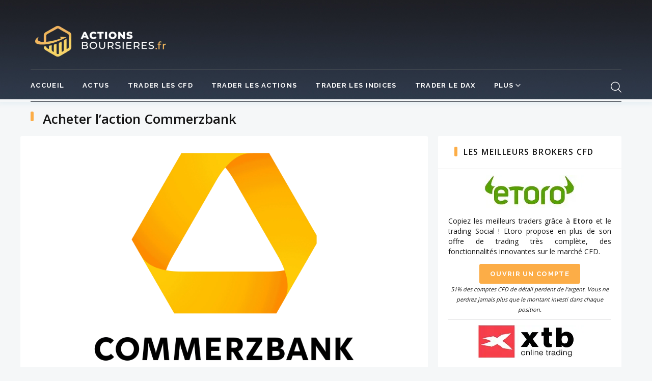

--- FILE ---
content_type: text/html; charset=UTF-8
request_url: https://www.actions-boursieres.fr/action-commerzbank/
body_size: 26663
content:
<!DOCTYPE html>
<html lang="fr-FR">
<head>
<meta charset="UTF-8">
<link rel="profile" href="https://gmpg.org/xfn/11">
<link rel="pingback" href="https://www.actions-boursieres.fr/xmlrpc.php">

<meta name="viewport" content="width=device-width, initial-scale=1.0" />
<meta name='robots' content='index, follow, max-image-preview:large, max-snippet:-1, max-video-preview:-1' />
	<style>img:is([sizes="auto" i], [sizes^="auto," i]) { contain-intrinsic-size: 3000px 1500px }</style>
	
	<!-- This site is optimized with the Yoast SEO plugin v24.7 - https://yoast.com/wordpress/plugins/seo/ -->
	<title>Acheter des Actions Commerzbank – Cours en temps réel et infos</title>
	<meta name="description" content="Comment acheter l&#039;action Commerzbank ? Découvrez les principales activités de la société Commerzbank et investissez dès maintenant à l&#039;achat ou à la vente." />
	<link rel="canonical" href="https://www.actions-boursieres.fr/action-commerzbank/" />
	<meta property="og:locale" content="fr_FR" />
	<meta property="og:type" content="article" />
	<meta property="og:title" content="Acheter des Actions Commerzbank – Cours en temps réel et infos" />
	<meta property="og:description" content="Comment acheter l&#039;action Commerzbank ? Découvrez les principales activités de la société Commerzbank et investissez dès maintenant à l&#039;achat ou à la vente." />
	<meta property="og:url" content="https://www.actions-boursieres.fr/action-commerzbank/" />
	<meta property="article:modified_time" content="2021-11-14T14:56:46+00:00" />
	<meta property="og:image" content="https://www.actions-boursieres.fr/wp-content/uploads/2021/11/Logo-Commerzbank.png" />
	<meta property="og:image:width" content="3840" />
	<meta property="og:image:height" content="2160" />
	<meta property="og:image:type" content="image/png" />
	<meta name="twitter:card" content="summary_large_image" />
	<meta name="twitter:label1" content="Durée de lecture estimée" />
	<meta name="twitter:data1" content="4 minutes" />
	<script type="application/ld+json" class="yoast-schema-graph">{"@context":"https://schema.org","@graph":[{"@type":"WebPage","@id":"https://www.actions-boursieres.fr/action-commerzbank/","url":"https://www.actions-boursieres.fr/action-commerzbank/","name":"Acheter des Actions Commerzbank – Cours en temps réel et infos","isPartOf":{"@id":"https://www.actions-boursieres.fr/#website"},"primaryImageOfPage":{"@id":"https://www.actions-boursieres.fr/action-commerzbank/#primaryimage"},"image":{"@id":"https://www.actions-boursieres.fr/action-commerzbank/#primaryimage"},"thumbnailUrl":"https://www.actions-boursieres.fr/wp-content/uploads/2021/11/Logo-Commerzbank.png","datePublished":"2016-10-09T16:22:21+00:00","dateModified":"2021-11-14T14:56:46+00:00","description":"Comment acheter l'action Commerzbank ? Découvrez les principales activités de la société Commerzbank et investissez dès maintenant à l'achat ou à la vente.","breadcrumb":{"@id":"https://www.actions-boursieres.fr/action-commerzbank/#breadcrumb"},"inLanguage":"fr-FR","potentialAction":[{"@type":"ReadAction","target":["https://www.actions-boursieres.fr/action-commerzbank/"]}]},{"@type":"ImageObject","inLanguage":"fr-FR","@id":"https://www.actions-boursieres.fr/action-commerzbank/#primaryimage","url":"","contentUrl":""},{"@type":"BreadcrumbList","@id":"https://www.actions-boursieres.fr/action-commerzbank/#breadcrumb","itemListElement":[{"@type":"ListItem","position":1,"name":"Accueil","item":"https://www.actions-boursieres.fr/"},{"@type":"ListItem","position":2,"name":"Acheter l&rsquo;action Commerzbank"}]},{"@type":"WebSite","@id":"https://www.actions-boursieres.fr/#website","url":"https://www.actions-boursieres.fr/","name":"","description":"Acheter des actions en Bourse | CFD en ligne","potentialAction":[{"@type":"SearchAction","target":{"@type":"EntryPoint","urlTemplate":"https://www.actions-boursieres.fr/?s={search_term_string}"},"query-input":{"@type":"PropertyValueSpecification","valueRequired":true,"valueName":"search_term_string"}}],"inLanguage":"fr-FR"}]}</script>
	<!-- / Yoast SEO plugin. -->


<link rel='dns-prefetch' href='//fonts.googleapis.com' />
<link rel="alternate" type="application/rss+xml" title=" &raquo; Flux" href="https://www.actions-boursieres.fr/feed/" />
<link rel="alternate" type="application/rss+xml" title=" &raquo; Flux des commentaires" href="https://www.actions-boursieres.fr/comments/feed/" />
<script type="text/javascript">
/* <![CDATA[ */
window._wpemojiSettings = {"baseUrl":"https:\/\/s.w.org\/images\/core\/emoji\/15.0.3\/72x72\/","ext":".png","svgUrl":"https:\/\/s.w.org\/images\/core\/emoji\/15.0.3\/svg\/","svgExt":".svg","source":{"concatemoji":"https:\/\/www.actions-boursieres.fr\/wp-includes\/js\/wp-emoji-release.min.js?ver=6.7.2"}};
/*! This file is auto-generated */
!function(i,n){var o,s,e;function c(e){try{var t={supportTests:e,timestamp:(new Date).valueOf()};sessionStorage.setItem(o,JSON.stringify(t))}catch(e){}}function p(e,t,n){e.clearRect(0,0,e.canvas.width,e.canvas.height),e.fillText(t,0,0);var t=new Uint32Array(e.getImageData(0,0,e.canvas.width,e.canvas.height).data),r=(e.clearRect(0,0,e.canvas.width,e.canvas.height),e.fillText(n,0,0),new Uint32Array(e.getImageData(0,0,e.canvas.width,e.canvas.height).data));return t.every(function(e,t){return e===r[t]})}function u(e,t,n){switch(t){case"flag":return n(e,"\ud83c\udff3\ufe0f\u200d\u26a7\ufe0f","\ud83c\udff3\ufe0f\u200b\u26a7\ufe0f")?!1:!n(e,"\ud83c\uddfa\ud83c\uddf3","\ud83c\uddfa\u200b\ud83c\uddf3")&&!n(e,"\ud83c\udff4\udb40\udc67\udb40\udc62\udb40\udc65\udb40\udc6e\udb40\udc67\udb40\udc7f","\ud83c\udff4\u200b\udb40\udc67\u200b\udb40\udc62\u200b\udb40\udc65\u200b\udb40\udc6e\u200b\udb40\udc67\u200b\udb40\udc7f");case"emoji":return!n(e,"\ud83d\udc26\u200d\u2b1b","\ud83d\udc26\u200b\u2b1b")}return!1}function f(e,t,n){var r="undefined"!=typeof WorkerGlobalScope&&self instanceof WorkerGlobalScope?new OffscreenCanvas(300,150):i.createElement("canvas"),a=r.getContext("2d",{willReadFrequently:!0}),o=(a.textBaseline="top",a.font="600 32px Arial",{});return e.forEach(function(e){o[e]=t(a,e,n)}),o}function t(e){var t=i.createElement("script");t.src=e,t.defer=!0,i.head.appendChild(t)}"undefined"!=typeof Promise&&(o="wpEmojiSettingsSupports",s=["flag","emoji"],n.supports={everything:!0,everythingExceptFlag:!0},e=new Promise(function(e){i.addEventListener("DOMContentLoaded",e,{once:!0})}),new Promise(function(t){var n=function(){try{var e=JSON.parse(sessionStorage.getItem(o));if("object"==typeof e&&"number"==typeof e.timestamp&&(new Date).valueOf()<e.timestamp+604800&&"object"==typeof e.supportTests)return e.supportTests}catch(e){}return null}();if(!n){if("undefined"!=typeof Worker&&"undefined"!=typeof OffscreenCanvas&&"undefined"!=typeof URL&&URL.createObjectURL&&"undefined"!=typeof Blob)try{var e="postMessage("+f.toString()+"("+[JSON.stringify(s),u.toString(),p.toString()].join(",")+"));",r=new Blob([e],{type:"text/javascript"}),a=new Worker(URL.createObjectURL(r),{name:"wpTestEmojiSupports"});return void(a.onmessage=function(e){c(n=e.data),a.terminate(),t(n)})}catch(e){}c(n=f(s,u,p))}t(n)}).then(function(e){for(var t in e)n.supports[t]=e[t],n.supports.everything=n.supports.everything&&n.supports[t],"flag"!==t&&(n.supports.everythingExceptFlag=n.supports.everythingExceptFlag&&n.supports[t]);n.supports.everythingExceptFlag=n.supports.everythingExceptFlag&&!n.supports.flag,n.DOMReady=!1,n.readyCallback=function(){n.DOMReady=!0}}).then(function(){return e}).then(function(){var e;n.supports.everything||(n.readyCallback(),(e=n.source||{}).concatemoji?t(e.concatemoji):e.wpemoji&&e.twemoji&&(t(e.twemoji),t(e.wpemoji)))}))}((window,document),window._wpemojiSettings);
/* ]]> */
</script>
<link rel='stylesheet' id='jquery-swiper-css' href='https://www.actions-boursieres.fr/wp-content/themes/cryplix/assets/css/swiper.min.css?ver=3.3.0' type='text/css' media='all' />
<style id='wp-emoji-styles-inline-css' type='text/css'>

	img.wp-smiley, img.emoji {
		display: inline !important;
		border: none !important;
		box-shadow: none !important;
		height: 1em !important;
		width: 1em !important;
		margin: 0 0.07em !important;
		vertical-align: -0.1em !important;
		background: none !important;
		padding: 0 !important;
	}
</style>
<link rel='stylesheet' id='wp-block-library-css' href='https://www.actions-boursieres.fr/wp-includes/css/dist/block-library/style.min.css?ver=6.7.2' type='text/css' media='all' />
<style id='classic-theme-styles-inline-css' type='text/css'>
/*! This file is auto-generated */
.wp-block-button__link{color:#fff;background-color:#32373c;border-radius:9999px;box-shadow:none;text-decoration:none;padding:calc(.667em + 2px) calc(1.333em + 2px);font-size:1.125em}.wp-block-file__button{background:#32373c;color:#fff;text-decoration:none}
</style>
<style id='global-styles-inline-css' type='text/css'>
:root{--wp--preset--aspect-ratio--square: 1;--wp--preset--aspect-ratio--4-3: 4/3;--wp--preset--aspect-ratio--3-4: 3/4;--wp--preset--aspect-ratio--3-2: 3/2;--wp--preset--aspect-ratio--2-3: 2/3;--wp--preset--aspect-ratio--16-9: 16/9;--wp--preset--aspect-ratio--9-16: 9/16;--wp--preset--color--black: #000000;--wp--preset--color--cyan-bluish-gray: #abb8c3;--wp--preset--color--white: #ffffff;--wp--preset--color--pale-pink: #f78da7;--wp--preset--color--vivid-red: #cf2e2e;--wp--preset--color--luminous-vivid-orange: #ff6900;--wp--preset--color--luminous-vivid-amber: #fcb900;--wp--preset--color--light-green-cyan: #7bdcb5;--wp--preset--color--vivid-green-cyan: #00d084;--wp--preset--color--pale-cyan-blue: #8ed1fc;--wp--preset--color--vivid-cyan-blue: #0693e3;--wp--preset--color--vivid-purple: #9b51e0;--wp--preset--gradient--vivid-cyan-blue-to-vivid-purple: linear-gradient(135deg,rgba(6,147,227,1) 0%,rgb(155,81,224) 100%);--wp--preset--gradient--light-green-cyan-to-vivid-green-cyan: linear-gradient(135deg,rgb(122,220,180) 0%,rgb(0,208,130) 100%);--wp--preset--gradient--luminous-vivid-amber-to-luminous-vivid-orange: linear-gradient(135deg,rgba(252,185,0,1) 0%,rgba(255,105,0,1) 100%);--wp--preset--gradient--luminous-vivid-orange-to-vivid-red: linear-gradient(135deg,rgba(255,105,0,1) 0%,rgb(207,46,46) 100%);--wp--preset--gradient--very-light-gray-to-cyan-bluish-gray: linear-gradient(135deg,rgb(238,238,238) 0%,rgb(169,184,195) 100%);--wp--preset--gradient--cool-to-warm-spectrum: linear-gradient(135deg,rgb(74,234,220) 0%,rgb(151,120,209) 20%,rgb(207,42,186) 40%,rgb(238,44,130) 60%,rgb(251,105,98) 80%,rgb(254,248,76) 100%);--wp--preset--gradient--blush-light-purple: linear-gradient(135deg,rgb(255,206,236) 0%,rgb(152,150,240) 100%);--wp--preset--gradient--blush-bordeaux: linear-gradient(135deg,rgb(254,205,165) 0%,rgb(254,45,45) 50%,rgb(107,0,62) 100%);--wp--preset--gradient--luminous-dusk: linear-gradient(135deg,rgb(255,203,112) 0%,rgb(199,81,192) 50%,rgb(65,88,208) 100%);--wp--preset--gradient--pale-ocean: linear-gradient(135deg,rgb(255,245,203) 0%,rgb(182,227,212) 50%,rgb(51,167,181) 100%);--wp--preset--gradient--electric-grass: linear-gradient(135deg,rgb(202,248,128) 0%,rgb(113,206,126) 100%);--wp--preset--gradient--midnight: linear-gradient(135deg,rgb(2,3,129) 0%,rgb(40,116,252) 100%);--wp--preset--font-size--small: 13px;--wp--preset--font-size--medium: 20px;--wp--preset--font-size--large: 36px;--wp--preset--font-size--x-large: 42px;--wp--preset--spacing--20: 0.44rem;--wp--preset--spacing--30: 0.67rem;--wp--preset--spacing--40: 1rem;--wp--preset--spacing--50: 1.5rem;--wp--preset--spacing--60: 2.25rem;--wp--preset--spacing--70: 3.38rem;--wp--preset--spacing--80: 5.06rem;--wp--preset--shadow--natural: 6px 6px 9px rgba(0, 0, 0, 0.2);--wp--preset--shadow--deep: 12px 12px 50px rgba(0, 0, 0, 0.4);--wp--preset--shadow--sharp: 6px 6px 0px rgba(0, 0, 0, 0.2);--wp--preset--shadow--outlined: 6px 6px 0px -3px rgba(255, 255, 255, 1), 6px 6px rgba(0, 0, 0, 1);--wp--preset--shadow--crisp: 6px 6px 0px rgba(0, 0, 0, 1);}:where(.is-layout-flex){gap: 0.5em;}:where(.is-layout-grid){gap: 0.5em;}body .is-layout-flex{display: flex;}.is-layout-flex{flex-wrap: wrap;align-items: center;}.is-layout-flex > :is(*, div){margin: 0;}body .is-layout-grid{display: grid;}.is-layout-grid > :is(*, div){margin: 0;}:where(.wp-block-columns.is-layout-flex){gap: 2em;}:where(.wp-block-columns.is-layout-grid){gap: 2em;}:where(.wp-block-post-template.is-layout-flex){gap: 1.25em;}:where(.wp-block-post-template.is-layout-grid){gap: 1.25em;}.has-black-color{color: var(--wp--preset--color--black) !important;}.has-cyan-bluish-gray-color{color: var(--wp--preset--color--cyan-bluish-gray) !important;}.has-white-color{color: var(--wp--preset--color--white) !important;}.has-pale-pink-color{color: var(--wp--preset--color--pale-pink) !important;}.has-vivid-red-color{color: var(--wp--preset--color--vivid-red) !important;}.has-luminous-vivid-orange-color{color: var(--wp--preset--color--luminous-vivid-orange) !important;}.has-luminous-vivid-amber-color{color: var(--wp--preset--color--luminous-vivid-amber) !important;}.has-light-green-cyan-color{color: var(--wp--preset--color--light-green-cyan) !important;}.has-vivid-green-cyan-color{color: var(--wp--preset--color--vivid-green-cyan) !important;}.has-pale-cyan-blue-color{color: var(--wp--preset--color--pale-cyan-blue) !important;}.has-vivid-cyan-blue-color{color: var(--wp--preset--color--vivid-cyan-blue) !important;}.has-vivid-purple-color{color: var(--wp--preset--color--vivid-purple) !important;}.has-black-background-color{background-color: var(--wp--preset--color--black) !important;}.has-cyan-bluish-gray-background-color{background-color: var(--wp--preset--color--cyan-bluish-gray) !important;}.has-white-background-color{background-color: var(--wp--preset--color--white) !important;}.has-pale-pink-background-color{background-color: var(--wp--preset--color--pale-pink) !important;}.has-vivid-red-background-color{background-color: var(--wp--preset--color--vivid-red) !important;}.has-luminous-vivid-orange-background-color{background-color: var(--wp--preset--color--luminous-vivid-orange) !important;}.has-luminous-vivid-amber-background-color{background-color: var(--wp--preset--color--luminous-vivid-amber) !important;}.has-light-green-cyan-background-color{background-color: var(--wp--preset--color--light-green-cyan) !important;}.has-vivid-green-cyan-background-color{background-color: var(--wp--preset--color--vivid-green-cyan) !important;}.has-pale-cyan-blue-background-color{background-color: var(--wp--preset--color--pale-cyan-blue) !important;}.has-vivid-cyan-blue-background-color{background-color: var(--wp--preset--color--vivid-cyan-blue) !important;}.has-vivid-purple-background-color{background-color: var(--wp--preset--color--vivid-purple) !important;}.has-black-border-color{border-color: var(--wp--preset--color--black) !important;}.has-cyan-bluish-gray-border-color{border-color: var(--wp--preset--color--cyan-bluish-gray) !important;}.has-white-border-color{border-color: var(--wp--preset--color--white) !important;}.has-pale-pink-border-color{border-color: var(--wp--preset--color--pale-pink) !important;}.has-vivid-red-border-color{border-color: var(--wp--preset--color--vivid-red) !important;}.has-luminous-vivid-orange-border-color{border-color: var(--wp--preset--color--luminous-vivid-orange) !important;}.has-luminous-vivid-amber-border-color{border-color: var(--wp--preset--color--luminous-vivid-amber) !important;}.has-light-green-cyan-border-color{border-color: var(--wp--preset--color--light-green-cyan) !important;}.has-vivid-green-cyan-border-color{border-color: var(--wp--preset--color--vivid-green-cyan) !important;}.has-pale-cyan-blue-border-color{border-color: var(--wp--preset--color--pale-cyan-blue) !important;}.has-vivid-cyan-blue-border-color{border-color: var(--wp--preset--color--vivid-cyan-blue) !important;}.has-vivid-purple-border-color{border-color: var(--wp--preset--color--vivid-purple) !important;}.has-vivid-cyan-blue-to-vivid-purple-gradient-background{background: var(--wp--preset--gradient--vivid-cyan-blue-to-vivid-purple) !important;}.has-light-green-cyan-to-vivid-green-cyan-gradient-background{background: var(--wp--preset--gradient--light-green-cyan-to-vivid-green-cyan) !important;}.has-luminous-vivid-amber-to-luminous-vivid-orange-gradient-background{background: var(--wp--preset--gradient--luminous-vivid-amber-to-luminous-vivid-orange) !important;}.has-luminous-vivid-orange-to-vivid-red-gradient-background{background: var(--wp--preset--gradient--luminous-vivid-orange-to-vivid-red) !important;}.has-very-light-gray-to-cyan-bluish-gray-gradient-background{background: var(--wp--preset--gradient--very-light-gray-to-cyan-bluish-gray) !important;}.has-cool-to-warm-spectrum-gradient-background{background: var(--wp--preset--gradient--cool-to-warm-spectrum) !important;}.has-blush-light-purple-gradient-background{background: var(--wp--preset--gradient--blush-light-purple) !important;}.has-blush-bordeaux-gradient-background{background: var(--wp--preset--gradient--blush-bordeaux) !important;}.has-luminous-dusk-gradient-background{background: var(--wp--preset--gradient--luminous-dusk) !important;}.has-pale-ocean-gradient-background{background: var(--wp--preset--gradient--pale-ocean) !important;}.has-electric-grass-gradient-background{background: var(--wp--preset--gradient--electric-grass) !important;}.has-midnight-gradient-background{background: var(--wp--preset--gradient--midnight) !important;}.has-small-font-size{font-size: var(--wp--preset--font-size--small) !important;}.has-medium-font-size{font-size: var(--wp--preset--font-size--medium) !important;}.has-large-font-size{font-size: var(--wp--preset--font-size--large) !important;}.has-x-large-font-size{font-size: var(--wp--preset--font-size--x-large) !important;}
:where(.wp-block-post-template.is-layout-flex){gap: 1.25em;}:where(.wp-block-post-template.is-layout-grid){gap: 1.25em;}
:where(.wp-block-columns.is-layout-flex){gap: 2em;}:where(.wp-block-columns.is-layout-grid){gap: 2em;}
:root :where(.wp-block-pullquote){font-size: 1.5em;line-height: 1.6;}
</style>
<link rel='stylesheet' id='bg-shce-genericons-css' href='https://www.actions-boursieres.fr/wp-content/plugins/show-hidecollapse-expand/assets/css/genericons/genericons.css?ver=6.7.2' type='text/css' media='all' />
<link rel='stylesheet' id='bg-show-hide-css' href='https://www.actions-boursieres.fr/wp-content/plugins/show-hidecollapse-expand/assets/css/bg-show-hide.css?ver=6.7.2' type='text/css' media='all' />
<link rel='stylesheet' id='widgetopts-styles-css' href='https://www.actions-boursieres.fr/wp-content/plugins/widget-options/assets/css/widget-options.css?ver=4.1.1' type='text/css' media='all' />
<link rel='stylesheet' id='yop-public-css' href='https://www.actions-boursieres.fr/wp-content/plugins/yop-poll/public/assets/css/yop-poll-public-6.5.36.css?ver=6.7.2' type='text/css' media='all' />
<link rel='stylesheet' id='cherry-google-fonts-css' href='//fonts.googleapis.com/css?family=Open+Sans%3A300%2C600%2C400%7CRaleway%3A700%2C600%2C900&#038;subset=latin&#038;ver=6.7.2' type='text/css' media='all' />
<link rel='stylesheet' id='popup-maker-site-css' href='//www.actions-boursieres.fr/wp-content/uploads/pum/pum-site-styles.css?generated=1738230325&#038;ver=1.20.4' type='text/css' media='all' />
<link rel='stylesheet' id='font-awesome-css' href='https://www.actions-boursieres.fr/wp-content/themes/cryplix/assets/css/font-awesome.min.css?ver=4.6.3' type='text/css' media='all' />
<link rel='stylesheet' id='magnific-popup-css' href='https://www.actions-boursieres.fr/wp-content/themes/cryplix/assets/css/magnific-popup.min.css?ver=1.1.0' type='text/css' media='all' />
<link rel='stylesheet' id='nucleo-mini-css' href='https://www.actions-boursieres.fr/wp-content/themes/cryplix/assets/css/nucleo-mini.css?ver=1.0.0' type='text/css' media='all' />
<link rel='stylesheet' id='nucleo-outline-css' href='https://www.actions-boursieres.fr/wp-content/themes/cryplix/assets/css/nucleo-outline.css?ver=1.0.0' type='text/css' media='all' />
<link rel='stylesheet' id='mercury-css' href='https://www.actions-boursieres.fr/wp-content/themes/cryplix/assets/css/mercury.css?ver=1.0.0' type='text/css' media='all' />
<link rel='stylesheet' id='thin-css' href='https://www.actions-boursieres.fr/wp-content/themes/cryplix/assets/css/thin.css?ver=1.0.0' type='text/css' media='all' />
<link rel='stylesheet' id='lnr-css' href='https://www.actions-boursieres.fr/wp-content/themes/cryplix/assets/css/lnr.css?ver=1.0.0' type='text/css' media='all' />
<link rel='stylesheet' id='materialdesignicons-css' href='https://www.actions-boursieres.fr/wp-content/themes/cryplix/assets/css/materialdesignicons.css?ver=1.0.0' type='text/css' media='all' />
<link rel='stylesheet' id='flaticon-css' href='https://www.actions-boursieres.fr/wp-content/themes/cryplix/assets/css/flaticon.css?ver=1.0.0' type='text/css' media='all' />
<link rel='stylesheet' id='cryplix-theme-style-css' href='https://www.actions-boursieres.fr/wp-content/themes/cryplix/style.css?ver=1.0.0' type='text/css' media='all' />
<style id='cryplix-theme-style-inline-css' type='text/css'>
body .header-container{ background-image: url( https://www.actions-boursieres.fr/wp-content/themes/cryplix/assets/images/header-nav-bg.jpg ); }
body {font-style: normal;font-weight: 300;font-size: 14px;line-height: 1.467;font-family: 'Open Sans', sans-serif;letter-spacing: 0em;text-align: left;color: #151515;}h1,.h1-style {font-style: normal;font-weight: 700;font-size: 24px;line-height: 1.2;font-family: Raleway, sans-serif;letter-spacing: 0em;text-align: inherit;color: #151515;}h2,.h2-style {font-style: normal;font-weight: 700;font-size: 14px;line-height: 1.2;font-family: Raleway, sans-serif;letter-spacing: 0em;text-align: inherit;color: #151515;}h3,.h3-style {font-style: normal;font-weight: 700;font-size: 13px;line-height: 1.2;font-family: Raleway, sans-serif;letter-spacing: -0.006em;text-align: inherit;color: #151515;}h4,.h4-style {font-style: normal;font-weight: 600;font-size: 16px;line-height: 1.4;font-family: Raleway, sans-serif;letter-spacing: 0.017em;text-align: inherit;color: #151515;}h5,.h5-style {font-style: normal;font-weight: 900;font-size: 13px;line-height: 1.4;font-family: Raleway, sans-serif;letter-spacing: 0.1em;text-align: inherit;color: #151515;}h6,.h6-style {font-style: normal;font-weight: 600;font-size: 14px;line-height: 1.333;font-family: 'Open Sans', sans-serif;letter-spacing: 0em;text-align: inherit;color: #151515;}@media (min-width: 992px) {h1,.h1-style { font-size: 48px; }h2,.h2-style { font-size: 22px; }h3,.h3-style { font-size: 20px; }h4,.h4-style { font-size: 22px; }h5,.h5-style { font-size: 16px; }h6,.h6-style { font-size: 15px; }}a,h1 a:hover,h2 a:hover,h3 a:hover,h4 a:hover,h5 a:hover,h6 a:hover,.not-found .page-title { color: #fcad47; }a:hover { color: #187fac; }.invert { color: #ffffff; }.invert h1 { color: #ffffff; }.invert h2 { color: #ffffff; }.invert h3 { color: #ffffff; }.invert h4 { color: #ffffff; }.invert h5 { color: #ffffff; }.invert h6 { color: #ffffff; }.invert a { color: #ffffff; }.invert a:hover { color: #fcad47; }.invert.invert_primary a:hover {color: #151515;text-decoration: underline;}.text-accent-1 { color: #fcad47; }.invert .text-accent-1 { color: #ffffff;}.text-accent-2 { color: #151515; }.invert .text-accent-2 { color: #ffffff; }.text-accent-3 { color: #4cc0e1; }.invert .text-accent-3 { color: #ffffff; }@media (min-width: 1200px) {.site .container {max-width: 1200px;}}body.error404 .site-content_wrap {background-color: #f5f7f8;background-repeat: no-repeat;background-position: center top;background-attachment: scroll;}.site-info .footer-copyright {font-weight: 400;font-size: 12px;}.widget-title {font-family: 'Open Sans', sans-serif;}.textwidget {font-weight: 400;}.top-panel__message .info-block,.invert .top-panel__message .info-block a {color: #151515;}.top-panel__message .info-block a:hover {color: #ffffff;}.not-found.no-results {background-color: #ffffff;}.not-found.no-results .page-header .page-title {color: #151515;}.not-found.no-results .page-header .page-title:before {background-color: #fcad47;}.site-content_wrap #primary {background-color: #ffffff;}.elementor-page .site-content_wrap #primary {background-color: transparent;}/* #Elements */blockquote {font-weight: 300;font-family: Raleway, sans-serif;color: #151515;}blockquote:before {background-color: #fcad47;}blockquote cite {font-weight: 300;font-size: 14px;line-height: 1.467;font-family: 'Open Sans', sans-serif;letter-spacing: 0em;color: #151515;}code {background-color: #151515;border-color: #151515;font-family: 'Open Sans', sans-serif;}/*List*/.entry-content ol >li:before,.site-main ol >li:before,.entry-content ul:not([class]) > li:before,.site-main ul:not([class]) > li:before {color: #151515;}/* Page preloader */.page-preloader {border-top-color: #fcad47;border-right-color: #fcad47;}.breadcrumbs__title .page-title:before {background-color: #fcad47;}/* #Header */.header-container {background-color: #f5f7f8;background-image: url(%s/assets/images/header-nav-bg.jpg);background-repeat: no-repeat;background-position: center top;background-attachment: scroll;}.stuckMenu.isStuck {background-color: #f5f7f8;}@media (min-width: 1200px ) {.site-header.style-5.transparent .header-container {max-width: calc(1200px - 50px);}}/* ##Logo */.site-logo {font-style: normal;font-weight: 600;font-size: 23px;font-family: 'Open Sans', sans-serif;}.site-logo__link,.site-logo__link:hover {color: #151515;}/* ##Top Panel */.top-panel {background-color: #2e353d;}.invert.top-panel a {color: #a1a2a4;}.invert.top-panel a:hover {color: #fcad47;}/*Contact block*/.site-header .contact-block__label {color: #151515;}.site-header .invert .contact-block__label {color: #ffffff;}.contact-block__icon {color: #fcad47;}.invert .contact-block__icon {color: #ffffff;}/* #Fields */.invert select option {color: #151515;}/* #Search Form */.search-form__field {color: #151515;}.search-form__input-wrap i,.search-form__toggle,.search-form__close,.header-container .search-form__submit,.mobile-panel .search-form__submit {color: #ffffff;}.invert .search-form__toggle,.invert .search-form__close,.invert.header-container .search-form__submit {color: #ffffff;}.invert .search-form__toggle:hover,.invert.header-container .search-form__submit:hover {color: #fcad47;}.search-form__submit {color: #151515;}.header-container .search-form__submit:hover,.mobile-panel .search-form__submit:hover,.header-container.invert .search-form__submit:hover,.header-container.invert .search-form__submit:hover,.mobile-panel.invert .search-form__submit:hover,.search-form__toggle:hover,.search-form__close:hover {color: #fcad47;}.invert .search-form__field {color: #ffffff; }.invert .search-form__field::-webkit-input-placeholder { color: #ffffff; }.invert .search-form__field::-moz-placeholder { color: #ffffff; }.invert .search-form__field:-moz-placeholder { color: #ffffff; }.invert .search-form__field:-ms-input-placeholder { color: #ffffff; }/* #Comment, Contact, Password Forms */[class^="comment-form-"] i{color: rgb(85,85,85);}.comment-form .submit,.wpcf7-submit,.post-password-form label + input {background-color: #fcad47;border-color: #fcad47;}.comment-form .submit:hover,.wpcf7-submit:hover,.post-password-form label + input:hover {background-color: #4cc0e1;border-color: #4cc0e1;}.comment-form .submit:active,.wpcf7-submit:active,.post-password-form label + input:active {box-shadow: 0 0 10px #151515;}.cherry-popup-wrapper input[type='text'],.cherry-popup-wrapper input[type='email'],.cherry-popup-wrapper input[type='url'],.cherry-popup-wrapper input[type='password'],.cherry-popup-wrapper input[type='search'],.cherry-popup-wrapper input[type='number'],.cherry-popup-wrapper input[type='tel'],.cherry-popup-wrapper input[type='range'],.cherry-popup-wrapper input[type='date'],.cherry-popup-wrapper input[type='month'],.cherry-popup-wrapper input[type='week'],.cherry-popup-wrapper input[type='time'],.cherry-popup-wrapper input[type='datetime'],.cherry-popup-wrapper input[type='datetime-local'],.cherry-popup-wrapper input[type='color'] {background-color: transparent;}/* #Input Placeholders */::-webkit-input-placeholder { color: #a1a2a4; }::-moz-placeholder{ color: #a1a2a4; }:-moz-placeholder{ color: #a1a2a4; }:-ms-input-placeholder{ color: #a1a2a4; }::-webkit-input-placeholder { font-weight: 400; }::-moz-placeholder{ font-weight: 400; }:-moz-placeholder{ font-weight: 400; }:-ms-input-placeholder{ font-weight: 400; }.site-header.style-2 input::-webkit-input-placeholder { color: #ffffff; }.site-header.style-2 input::-moz-placeholder{ color: #ffffff; }.site-header.style-2 input:-moz-placeholder{ color: #ffffff; }.site-header.style-2 input:-ms-input-placeholder{ color: #ffffff; }/* #Main Menu */#main-menu > .menu-item > a,#footer-navigation .menu-item > a,.tm-mega-menu-sub .sub-column-title > a,.tm-mega-menu-sub .mega-block-title {font-style: normal;font-weight: 700;font-size: 13px;line-height: 1.692;font-family: Raleway, sans-serif;letter-spacing: 0.1em;}#footer-navigation .menu-item > a {font-weight: 400;}@media (max-width: 768px) {.main-navigation a {font-style: normal;font-weight: 700;font-size: 13px;line-height: 1.692;font-family: Raleway, sans-serif;letter-spacing: 0.1em;}}.main-navigation .menu > li > a,.invert .main-navigation.vertical-menu .menu > li > a,.invert .main-navigation .menu.isStuck > li > a,.invert .main-navigation.mobile-menu .menu > li > a{color: rgb(72,72,72);}.header-style-2 .main-navigation .menu > li > a,.header-style-2 .invert .main-navigation.vertical-menu .menu > li > a,.header-style-2 .invert .main-navigation .menu.isStuck > li > a,.header-style-2.invert .main-navigation.mobile-menu .menu > li > a{color: #151515;}.main-navigation .menu > li > a:hover,.main-navigation .menu > li.menu-hover > a,.main-navigation .menu > li.current_page_item > a,.main-navigation .menu > li.current_page_ancestor > a,.main-navigation .menu > li.current-menu-item > a,.main-navigation .menu > li.current-menu-ancestor > a,.invert .main-navigation.vertical-menu .menu > li > a:hover,.invert .main-navigation.vertical-menu .menu > li.menu-hover > a,.invert .main-navigation.vertical-menu .menu > li.current_page_item > a,.invert .main-navigation.vertical-menu .menu > li.current_page_ancestor > a,.invert .main-navigation.vertical-menu .menu > li.current-menu-item > a,.invert .main-navigation.vertical-menu .menu > li.current-menu-ancestor > a,.invert .main-navigation .menu.isStuck > li > a:hover,.invert .main-navigation .menu.isStuck > li.menu-hover > a,.invert .main-navigation .menu.isStuck > li.current_page_item > a,.invert .main-navigation .menu.isStuck > li.current_page_ancestor > a,.invert .main-navigation .menu.isStuck > li.current-menu-item > a,.invert .main-navigation .menu.isStuck > li.current-menu-ancestor > a,.invert .main-navigation.mobile-menu .menu > li > a:hover,.invert .main-navigation.mobile-menu .menu > li.menu-hover > a,.invert .main-navigation.mobile-menu .menu > li.current_page_item > a,.invert .main-navigation.mobile-menu .menu > li.current_page_ancestor > a,.invert .main-navigation.mobile-menu .menu > li.current-menu-item > a,.invert .main-navigation.mobile-menu .menu > li.current-menu-ancestor > a{color: #fcad47;}.invert .main-navigation > .menu > li > a {color: #ffffff;}.invert .main-navigation .menu > li > a:hover,.invert .main-navigation .menu > li.menu-hover > a,.invert .main-navigation .menu > li.current_page_item > a,.invert .main-navigation .menu > li.current_page_ancestor > a,.invert .main-navigation .menu > li.current-menu-item > a,.invert .main-navigation .menu > li.current-menu-ancestor > a {color: #ffffff;}.main-navigation:not(.vertical-menu) .sub-menu,.main-navigation.mobile-menu {background-color: rgb(237,239,240);}.main-navigation ul ul a {color: #151515;}.main-navigation .sub-menu > li > a:hover,.main-navigation .sub-menu > li.menu-hover > a,.main-navigation .sub-menu > li.current_page_item > a,.main-navigation .sub-menu > li.current_page_ancestor > a,.main-navigation .sub-menu > li.current-menu-item > a,.main-navigation .sub-menu > li.current-menu-ancestor > a {color: #fcad47;}.menu-item__desc,.invert .sub-menu .menu-item__desc {color: #151515;}.invert .menu-item__desc {color: #ffffff;}.menu-toggle[aria-controls="main-menu"],.main-navigation .menu li .sub-menu-toggle,.main-navigation-buttons .navigation-button{color: #151515;}.main-navigation-buttons .navigation-button:hover {color: #fcad47;}.menu-toggle .menu-toggle-inner,.menu-toggle .menu-toggle-inner:before,.menu-toggle .menu-toggle-inner:after {background-color: #151515;}.invert .menu-toggle .menu-toggle-inner,.invert .menu-toggle .menu-toggle-inner:before,.invert .menu-toggle .menu-toggle-inner:after {background-color: #ffffff;}.invert .isStuck .menu-toggle .menu-toggle-inner,.invert .isStuck .menu-toggle .menu-toggle-inner:before,.invert .isStuck .menu-toggle .menu-toggle-inner:after {background-color: #4cc0e1;}.menu-toggle:hover .menu-toggle-inner,.menu-toggle:hover .menu-toggle-inner:before,.menu-toggle:hover .menu-toggle-inner:after,.invert .menu-toggle:hover .menu-toggle-inner,.invert .menu-toggle:hover .menu-toggle-inner:before,.invert .menu-toggle:hover .menu-toggle-inner:after{background-color: #fcad47;}/* #Footer Menu */.footer-menu__items li a {color: #187fac;}.footer-menu__items li a:hover,.footer-menu__items li.current-menu-item a,.footer-menu__items li.current_page_item a {color: #fcad47;}.invert .footer-menu__items li a {color: #a1a2a4;}.invert .footer-menu__items li a:hover,.invert .footer-menu__items li.current-menu-item a,.invert .footer-menu__items li.current_page_item a {color: #ffffff;}/* #Top Menu */.top-panel__menu .menu-item.current-menu-item a,.top-panel__menu .menu-item.current_page_item a {color: #187fac;}.invert .top-panel__menu .menu-item.current-menu-item a,.invert .top-panel__menu .menu-item.current_page_item a {color: #fcad47;}/*# TM Mega menu */.tm-mega-menu > li.tm-mega-menu-has-children a:hover{color: #fcad47;}nav.main-navigation > .tm-mega-menu .tm-mega-menu-sub.mega-sub li.tm-mega-menu-sub-item .mega-block-title {color: #151515;}nav.main-navigation > .tm-mega-menu .tm-mega-menu-sub.mega-sub .tm-mega-menu-sub-item.sub-column-title > a {line-height: 1.467;}@media (min-width: 768px) {nav.main-navigation > .tm-mega-menu .tm-mega-menu-sub.mega-sub .tm-mega-menu-sub-item.sub-column-title > a {font-style: normal;font-weight: 600;font-size: 15px;line-height: 1.333;font-family: 'Open Sans', sans-serif;letter-spacing: 0em;}}.main-navigation .menu > li:hover > a:before,.main-navigation .menu > li.menu-hover > a:before,.main-navigation .menu > li.current_page_item > a:before,.main-navigation .menu > li.current_page_ancestor > a:before,.main-navigation .menu > li.current-menu-item > a:before,.main-navigation .menu > li.current-menu-ancestor > a:before,.main-navigation .menu > li.menu-item-has-children:not(.super-guacamole__menu-with-icon) > a:before {background-color: #fcad47;}#site-navigation.main-navigation.vertical-menu ul.menu .parent-title a {font-weight: 700;}/* #Entry Meta */.sticky__label {background-color: #fcad47;margin-top: calc(((16px * 1.4) - 30px) / 2);}.entry-meta,.post-meta,.post-date {font-style: normal;font-weight: 400;font-size: 13px;line-height: 1.538;font-family: 'Open Sans', sans-serif;letter-spacing: 0em;}.post__date:before,.posted-by:before,.post__comments:before,.post__tags:before {color: #a1a2a4;}@media (min-width: 544px) {.single-modern-header .entry-meta {font-size: 14px;}}.invert .entry-meta a {color: #ffffff;}.invert .footer-area .entry-meta a {color: #a1a2a4;}.invert .footer-area .entry-meta a:hover {color: #fcad47;}.invert .entry-meta a:hover,.invert.invert_primary .entry-meta a,.invert.invert_primary .entry-meta {color: #fcad47;}.invert.invert_primary .entry-meta a:hover {color: #187fac;}.single-modern-header .posted-by {font-weight: 600;font-size: 15px;line-height: 1.4;font-family: Raleway, sans-serif;letter-spacing: 0.017em;}.single-modern-header.invert .posted-by {color: #fcad47;}.single-modern-header.invert .posted-by a {color: #ffffff;}.single-modern-header.invert .posted-by a:hover {color: #fcad47;}.single-modern-header .entry-title {font-size: 11px;}@media (min-width: 544px) {.single-modern-header .posted-by { font-size: 21px; }.single-modern-header .entry-title { font-size: 14px; }}@media (min-width: 992px) {.single-modern-header .posted-by { font-size: 22px; }.single-modern-header .entry-title { font-size: 22px; }}.post__cats {font-style: normal;font-weight: 700;font-family: Raleway, sans-serif;}.posted-by,.posted-by a,.post__date-link,.post__comments-link {font-family: 'Open Sans', sans-serif;color: #a1a2a4;}.invert .posted-by,.invert .posted-by a,.invert .post__date-link,.invert .post__comments-link {color: #ffffff;}.invert .posted-by:before {color: #ffffff;}.single-modern-header:not(.invert) .posted-by,.single-modern-header:not(.invert) .posted-by a,.single-modern-header:not(.invert) .post__date-link,.single-modern-header:not(.invert) .post__comments-link {color: #187fac}.posted-by a:hover,.single-modern-header .posted-by a:hover,.post__date-link:hover,.post__comments-link:hover,.posted-by span:hover {color: #fcad47;}.entry-meta i {color: rgb(85,85,85);}.invert .entry-meta i {color: #ffffff;}/* #Post Format */.format-quote .post-featured-content,.single-modern-header {background-color: rgb(229,255,255);}.mejs-container-wrapper,.format-link .post-featured-content {background-color: #fcad47;}.post-featured-content.post-quote:hover .post-format-quote {color: #fcad47;}/* #Author Bio */.post-author__title a{color: #187fac;}.post-author__title a:hover {color: #fcad47;}.post-author-bio .post-author__content {font-size: 14px;}/* #Comments */.comment-content-wrap {background-color: #f5f7f8;}.comment-content-wrap:before {border-color: transparent #f5f7f8 transparent transparent;}.comment .comment-date {font-style: normal;font-size: 13px;}.comment .comment-date__link {color: #187fac;}.comment .comment-date__link:hover {color: #fcad47;}.comment .comment-content p {font-size: 12px;}.comment-reply-link,#cancel-comment-reply-link {font-size: 13px;}.comment-reply-link {font-style: normal;}#cancel-comment-reply-link {color: #fcad47;}#cancel-comment-reply-link:hover {color: #187fac;}/* #Swiper navigation*/.swiper-pagination-bullet {background-color: rgba(21,21,21,0.15);}.invert .swiper-pagination-bullet {background-color: rgba(255,255,255,0.15);}.swiper-pagination-bullet.swiper-pagination-bullet-active,.swiper-pagination-bullet:hover{background-color: #4cc0e1;}.invert .swiper-pagination-bullet-active,.invert .swiper-pagination-bullet:hover{background-color: #ffffff;}.single .swiper-button-next,.single .swiper-button-prev {background-color: #4cc0e1;}.swiper-button-next:not(.swiper-button-disabled):hover,.swiper-button-prev:not(.swiper-button-disabled):hover{background-color: transparent;color: #fcad47;}/* Image pop-up */a[data-popup="magnificPopup"]:before,.mini-gallery a:before {background-color: #fcad47;}/* Audio list */.wp-playlist.wp-audio-playlist.wp-playlist-light {background-color: #4cc0e1;border-color: #4cc0e1;}.wp-playlist.wp-audio-playlist.wp-playlist-light .wp-playlist-caption {color: #151515;}.wp-playlist.wp-audio-playlist .wp-playlist-current-item .wp-playlist-caption .wp-playlist-item-title{font-style: normal;font-weight: 600;font-size: 15px;line-height: 1.333;font-family: 'Open Sans', sans-serif;letter-spacing: 0em;color: #151515;}.wp-playlist.wp-audio-playlist.wp-playlist-dark .wp-playlist-current-item .wp-playlist-caption .wp-playlist-item-title{color: #ffffff;}.invert .post__terms i,.invert .post__cats i,.invert .post__date i,.invert .post-date i,.invert .post__comments i,.invert .post-comments i,.invert .post__tags i,.invert .posted-by i {color: #ffffff;}.hentry.post .entry-meta .post__cats a {background-color: #fcad47;color: #ffffff;}.single-post .footer-area .post {background-color: transparent;}.single-post .post,.single-post .post-navigation,.single .comments-area {background-color: #ffffff;}.single-post .post .entry-meta .post__cats a:hover {background-color: #4cc0e1;color: #ffffff;}.single-post .post .entry-content ul li:before {color: #fcad47;}.single-post .post .entry-footer-container .entry-meta-tag .post__tags a,.single-post .post .entry-footer-container .entry-meta-tag .post__tags {color: #a1a2a4;font-weight: 600;}.single-post .post .entry-footer-container .entry-meta-tag .post__tags a:hover {color: #fcad47;}.single-post .post .entry-footer-container .share-btns__list .share-btns__item a {color: #5c636b;}.single-post .post .entry-footer-container .share-btns__list .share-btns__item a:hover {color: #4cc0e1;}.single-post .post-navigation .nav-previous > a,.single-post .post-navigation .nav-next > a {color: #a1a2a4;}.single-post .post-navigation .nav-previous > a:hover,.single-post .post-navigation .nav-next > a:hover {color: #fcad47;}.single-post .post-author-bio .post-author__title a {font-weight: 600;font-size: 22px;color: #151515;}.single-post .post-author-bio .post-author__title a:hover {color: #fcad47;}.single .related-posts > .entry-title:before,.comment-reply-title:before,.comments-title:before {background-color: #fcad47;}.single .related-posts .entry-header .entry-title {font-family: 'Open Sans', sans-serif;font-weight: 600;font-size: 14px;}.single .comments-area .comment-respond .comment-reply-title,.single .comments-area .comments-title {font-family: 'Open Sans', sans-serif;font-weight: 900;font-size: 16px;}.btn, .elementor-widget-container .elementor-button {border-color: #151515;}.jet-posts__inner-box .jet-more-wrap .btn.btn-primary .btn__text {color: #151515;}.jet-posts__inner-box .jet-more-wrap .btn.btn-primary:hover .btn__text {color: #ffffff;}.single .comments-area .reply .comment-reply-link,.single .comments-area .comment-metadata .comment-date__link {color: #a1a2a4;}.single .comments-area .reply .comment-reply-link:hover,.single .comments-area .comment-metadata .comment-date__link:hover {color: #4cc0e1;}.posts-list .hentry > .post-list__item-content .post__cats a {color: #ffffff;background-color: #fcad47;}.posts-list .hentry > .post-list__item-content .post__cats a:hover {color: #ffffff;background-color: #4cc0e1;}/* #Paginations */.page-numbers {font-style: normal;font-weight: 600;font-size: 14px;line-height: 1.692;font-family: 'Open Sans', sans-serif;letter-spacing: 0.1em;}.page-numbers {color: #a1a2a4;}a.page-numbers:hover,.page-numbers.current{color: #151515;}a.page-numbers.next:hover,a.page-numbers.prev:hover {color: #fcad47;}/* #Breadcrumbs */.breadcrumbs__item {font-style: normal;font-weight: 400;font-size: 15px;line-height: 2.07;font-family: 'Open Sans', sans-serif;letter-spacing: 0em;}.breadcrumbs__title .page-title {font-family: 'Open Sans', sans-serif;}.breadcrumbs__item-target {color: #a1a2a4;}.breadcrumbs__item-link,.breadcrumbs__item {color: #a1a2a4;}.breadcrumbs__item-link:hover {color: #fcad47;}/* #Footer */.site-footer {background-color: #262c33;}.site-footer .site-info a {color: #fcad47;}.site-footer .site-info a:hover {color: #ffffff;}.footer-area-wrap {background-color: #2e353d;}.site-footer.default .site-info .footer-copyright .info-block {color: #a1a2a4;}.site-footer.default .site-info .footer-copyright .info-block:before {background-color: #a1a2a4;}/* #ToTop button */#toTop {background-color: #fcad47;}#toTop:hover {background-color: #151515;}/* #Magnific Popup*/.mfp-iframe-holder .mfp-close ,.mfp-image-holder .mfp-close {color: rgb(85,85,85);}.mfp-iframe-holder .mfp-close:hover,.mfp-image-holder .mfp-close:hover{color: #151515;}.mfp-iframe-holder .mfp-arrow:before,.mfp-iframe-holder .mfp-arrow:after,.mfp-image-holder .mfp-arrow:before,.mfp-image-holder .mfp-arrow:after{background-color: rgb(85,85,85);}.mfp-iframe-holder .mfp-arrow:hover:before,.mfp-iframe-holder .mfp-arrow:hover:after,.mfp-image-holder .mfp-arrow:hover:before,.mfp-image-holder .mfp-arrow:hover:after{background-color: #151515;}/* #Button Appearance Styles (regular scheme) */.link {color: #187fac;}.link:hover {color: #fcad47;}.invert .link {color: #ffffff;}.link:hover,.invert .link:hover {color: #fcad47;}.btn,.btn-defaul,.btn-primary,.cta-form_submit,.cta-button,.btn-secondary {font-style: normal;font-weight: 700;font-size: 13px;line-height: 1.692;font-family: Raleway, sans-serif;letter-spacing: 0.1em;}.btn-primary:hover {border-color: #151515;}.btn-secondary {background-color: #151515;border-color: #151515;}.btn-secondary:hover {background-color: #fcad47;border-color: #fcad47;}.btn-secondary:active {box-shadow: 0 0 10px #fcad47;}.error-404 .btn-secondary:hover {color: #ffffff;border-color: #ffffff;}.social-list .menu-item > a {color: #5c636b;}.social-list .menu-item > a:hover {color: #4cc0e1;}/* #Widget Calendar */.widget_calendar caption {color: #151515;}.invert .widget_calendar caption {color: #ffffff;}.widget_calendar tbody td:not(.pad) {background-color: rgba(21,21,21,0.1);color: #151515;}.invert .widget_calendar tbody td:not(.pad) {background-color: rgba(21,21,21,0.25);color: #ffffff;}.widget_calendar tbody td a {border: 1px solid #4cc0e1;background-color: #ffffff;color: #151515;}.widget_calendar tbody td a:hover {background-color: #fcad47;color: #ffffff;border-color: #fcad47;}.invert .widget_calendar tbody td a {border: 1px solid #ffffff;background-color: transparent;color: #ffffff;}.invert .widget_calendar tbody td a:hover {background-color: rgba(255,255,255,0.25);color: #ffffff;border-color: #ffffff;}/* #Widget Tag Cloud */.tagcloud a {color: #151515;font-style: normal;font-weight: 400;font-size: 13px !important;line-height: 1.692;font-family: Raleway, sans-serif;letter-spacing: 0.1em;}.tagcloud a:hover {color: #ffffff;background-color: #fcad47;border-color: #fcad47;}.invert .tagcloud a:hover {color: #ffffff;background-color: #fcad47;border-color: #fcad47;}/* #Widget Recent Posts - Comments, Archive */.widget_recent_entries a,.widget.widget_recent_comments a {color: #151515;}.invert .widget.widget_recent_comments a {color: #ffffff;}.widget_recent_entries a:hover,.widget.widget_recent_comments a:hover {color: #fcad47;}.invert .widget_recent_entries a{color: #ffffff;}.invert .widget_recent_entries a:hover {color: #fcad47;}.widget_recent_entries .post-date:before {color: #fcad47;}.invert .widget_recent_entries .post-date {color: #a1a2a4;}.invert .widget_recent_entries .post-date:before {color: #a1a2a4;}.widget_recent_comments .comment-author-link {color: #a1a2a4;}.invert .widget_recent_comments .comment-author-link {color: #ffffff;}.footer-area .widget.widget_nav_menu li a,.footer-area .widget-custom-posts .custom-posts__item .post-inner .post-content-wrap .entry-title {font-family: 'Open Sans', sans-serif;font-weight: 400;color: #151515;}.invert .footer-area .widget.widget_nav_menu li a {color: #ffffff;}.footer-area .widget.widget_nav_menu li a:hover {color: #fcad47;}.footer-area .widget.widget_nav_menu li:before {color: #151515;}.invert .footer-area .widget.widget_nav_menu li:before {color: #ffffff;}.footer-area .widget-custom-posts .post__date:before {color: #a1a2a4;}.footer-area .widget-title {font-size: 22px}.widget_recent_entries ul li a,.footer-area .custom-posts .entry-title a {font-weight: 400;font-family: 'Open Sans', sans-serif;}.sidebar .widget {background-color: #ffffff;}.sidebar .widget-title:before {background-color: #fcad47;}.widget_categories ul li,.widget_archive ul li,.widget_pages ul li,.widget_meta ul li,.widget_categories ul li a,.widget_pages ul li a,.widget_meta ul li a,.widget_archive ul li a,.widget_nav_menu ul li a {font-family: 'Open Sans', sans-serif;}.widget_categories ul li,.widget_pages ul li,.widget_meta ul li,.widget_archive ul li {color: #a1a2a4;}.widget_categories ul li a,.widget_pages ul li a,.widget_meta ul li a,.widget_archive ul li a,.widget_nav_menu ul li a {color: #151515;}.widget_nav_menu ul li a:hover,.invert .widget_nav_menu ul li a:hover {color: #fcad47;}.invert .widget_categories ul li a,.invert .widget_pages ul li a,.invert .widget_meta ul li a,.invert .widget_archive ul li a,.invert .widget_nav_menu ul li a {color: #ffffff;}.widget_categories ul li a:hover,.widget_archive ul li a:hover,.widget_pages ul li a:hover,.widget_meta ul li a:hover,.widget_categories ul li:hover:before,.widget_pages ul li:hover:before,.widget_meta ul li:hover:before,.widget_archive ul li:hover:before {color: #fcad47;}.widget_search .search-form__submit {background-color: transparent;color: #a1a2a4;}.widget_search .search-form__submit:hover {background-color: transparent;color: #fcad47;}.widget-carousel .swiper-wrapper .entry-meta .post__date {color: #a1a2a4;}.widget-carousel .swiper-wrapper .entry-meta .post__date:hover {color: #fcad47;}.cs-instagram__link:before {background-color: #fcad47;}.cs-instagram__link:hover:after {color: #ffffff;}.invert .widget-taxonomy-tiles__title a {color: #fcad47;}.invert .widget-taxonomy-tiles__title a:hover {color: #ffffff;}.widget-taxonomy-tiles__content::before{background-color: #151515;}.invert .widget-image-grid__content::before{background-color: #151515;}.invert .widget-image-grid__date:hover {color: #fcad47;}.invert .widget-image-grid__terms a,.invert .widget-image-grid__author a:hover{color: #fcad47;}.invert .widget-image-grid__terms a:hover{color: #ffffff;}.invert .widget-image-grid__author,.invert .widget-image-grid__author a{color: #151515;}.widget-image-grid__terms,.widget-image-grid__author,.widget-image-grid__date {font-style: normal;font-weight: 400;font-size: 13px;line-height: 1.538;font-family: 'Open Sans', sans-serif;letter-spacing: 0em;}.smart-slider__instance .sp-next-thumbnail-arrow:before,.smart-slider__instance .sp-next-thumbnail-arrow:after,.smart-slider__instance .sp-previous-thumbnail-arrow:before,.smart-slider__instance .sp-previous-thumbnail-arrow:after {background-color: #fcad47;}.smart-slider__instance .sp-arrow {color: rgb(85,85,85);background-color: #ffffff;}.smart-slider__instance .sp-next-arrow:hover,.smart-slider__instance .sp-previous-arrow:hover {color: #fcad47;}.smart-slider__instance[data-title="true"] .sp-image-container:after,.smart-slider__instance[data-content="true"] .sp-image-container:after,.smart-slider__instance[data-more-btn="true"] .sp-image-container:after,.smart-slider__instance .sp-button {background-color: rgba(21,21,21,0.3);}.smart-slider__instance .sp-button:hover,.smart-slider__instance .sp-button.sp-selected-button {background-color: #fcad47;}.smart-slider__instance .sp-full-screen-button {color: #fcad47;}.smart-slider__instance .sp-full-screen-button:hover {color: #151515;}.smart-slider__instance .sp-selected-thumbnail {border-color: #fcad47;}.smart-slider__instance .sp-bottom-thumbnails .sp-selected-thumbnail,.smart-slider__instance .sp-top-thumbnails .sp-selected-thumbnail{border-color: #ffffff;}.smart-slider__instance p.sp-content {font-style: normal;font-weight: 300;font-size: 14px;line-height: 1.467;font-family: 'Open Sans', sans-serif;}/* #Custom posts*/.sidebar .custom-posts .entry-title,.tm_pb_column_1_3 .custom-posts .entry-title,.tm_pb_column_1_4 .custom-posts .entry-title,.footer-area:not(.footer-area--fullwidth) .custom-posts .entry-title {font-size: 15px;}.widget-playlist-slider .sp-next-thumbnail-arrow:before,.widget-playlist-slider .sp-next-thumbnail-arrow:after,.widget-playlist-slider .sp-previous-thumbnail-arrow:before,.widget-playlist-slider .sp-previous-thumbnail-arrow:after,.widget-playlist-slider .sp-arrow.sp-previous-arrow:before,.widget-playlist-slider .sp-arrow.sp-previous-arrow:after,.widget-playlist-slider .sp-arrow.sp-next-arrow:before,.widget-playlist-slider .sp-arrow.sp-next-arrow:after{background-color: #fcad47;}.widget-playlist-slider .sp-right-thumbnails .sp-thumbnail-container:hover {background-color: #4cc0e1;}.widget-playlist-slider .sp-right-thumbnails .sp-thumbnail-container.sp-selected-thumbnail {background-color: #fcad47;}.widget-playlist-slider .sp-thumbnail-container.sp-selected-thumbnail .sp-thumbnail .entry-meta,.widget-playlist-slider .sp-thumbnail-container.sp-selected-thumbnail .sp-thumbnail .posted-by,.widget-playlist-slider .sp-thumbnail-container.sp-selected-thumbnail .sp-thumbnail .sp-thumbnail-title{color: #ffffff;}.widget-playlist-slider .sp-slide--content-visible .sp-layer {background: linear-gradient(to bottom, rgba(21,21,21,0), rgba(21,21,21,0.8));}.widget-playlist-slider .sp-has-pointer .sp-selected-thumbnail:before,.widget-playlist-slider .sp-has-pointer .sp-selected-thumbnail:after{border-bottom-color: #fcad47;}.widget-fpblock__item-cats a {color: #fcad47;}.widget-fpblock__item-cats a:hover {color: #ffffff;}@media (min-width: 992px) {.full-width-header-area .widget-fpblock__item-featured .widget-fpblock__item-title,.after-content-full-width-area .widget-fpblock__item-featured .widget-fpblock__item-title,.before-content-area .widget-fpblock__item-featured .widget-fpblock__item-title,.after-content-area .widget-fpblock__item-featured .widget-fpblock__item-title{font-style: normal;font-weight: 700;font-size: 20px;line-height: 1.2;font-family: Raleway, sans-serif;letter-spacing: -0.006em;}}/* #News-smart-box */.full-width-header-area .news-smart-box__instance.layout_type_2 .full-type .news-smart-box__item-content,.after-content-full-width-area .news-smart-box__instance.layout_type_2 .full-type .news-smart-box__item-content,.before-content-area .news-smart-box__instance.layout_type_2 .full-type .news-smart-box__item-content,.after-content-area .news-smart-box__instance.layout_type_2 .full-type .news-smart-box__item-content,.tm_pb_column_4_4 .news-smart-box__instance.layout_type_2 .full-type .news-smart-box__item-content {background: linear-gradient(to bottom, rgba(21,21,21,0), rgba(21,21,21,0.8));color: #ffffff;}.full-width-header-area .news-smart-box__instance.layout_type_2 .full-type .news-smart-box__item-content a,.after-content-full-width-area .news-smart-box__instance.layout_type_2 .full-type .news-smart-box__item-content a,.before-content-area .news-smart-box__instance.layout_type_2 .full-type .news-smart-box__item-content a,.after-content-area .news-smart-box__instance.layout_type_2 .full-type .news-smart-box__item-content a,.tm_pb_column_4_4 .news-smart-box__instance.layout_type_2 .full-type .news-smart-box__item-content a,.full-width-header-area .news-smart-box__instance.layout_type_2 .full-type .news-smart-box__item-content .entry-meta a:hover,.after-content-full-width-area .news-smart-box__instance.layout_type_2 .full-type .news-smart-box__item-content .entry-meta a:hover,.before-content-area .news-smart-box__instance.layout_type_2 .full-type .news-smart-box__item-content .entry-meta a:hover,.after-content-area .news-smart-box__instance.layout_type_2 .full-type .news-smart-box__item-content .entry-meta a:hover,.tm_pb_column_4_4 .news-smart-box__instance.layout_type_2 .full-type .news-smart-box__item-content .entry-meta a:hover,.full-width-header-area .news-smart-box__instance.layout_type_2 .full-type .news-smart-box__item-content .posted-by,.after-content-full-width-area .news-smart-box__instance.layout_type_2 .full-type .news-smart-box__item-content .posted-by,.before-content-area .news-smart-box__instance.layout_type_2 .full-type .news-smart-box__item-content .posted-by,.after-content-area .news-smart-box__instance.layout_type_2 .full-type .news-smart-box__item-content .posted-by,.tm_pb_column_4_4 .news-smart-box__instance.layout_type_2 .full-type .news-smart-box__item-content .posted-by,.full-width-header-area .news-smart-box__instance.layout_type_2 .full-type .news-smart-box__item-content .posted-by a,.after-content-full-width-area .news-smart-box__instance.layout_type_2 .full-type .news-smart-box__item-content .posted-by a,.before-content-area .news-smart-box__instance.layout_type_2 .full-type .news-smart-box__item-content .posted-by a,.after-content-area .news-smart-box__instance.layout_type_2 .full-type .news-smart-box__item-content .posted-by a,.tm_pb_column_4_4 .news-smart-box__instance.layout_type_2 .full-type .news-smart-box__item-content .posted-by a{color: #ffffff;}.full-width-header-area .news-smart-box__instance.layout_type_2 .full-type .news-smart-box__item-content a:hover,.after-content-full-width-area .news-smart-box__instance.layout_type_2 .full-type .news-smart-box__item-content a:hover,.before-content-area .news-smart-box__instance.layout_type_2 .full-type .news-smart-box__item-content a:hover,.after-content-area .news-smart-box__instance.layout_type_2 .full-type .news-smart-box__item-content a:hover,.tm_pb_column_4_4 .news-smart-box__instance.layout_type_2 .full-type .news-smart-box__item-content a:hover,.full-width-header-area .news-smart-box__instance.layout_type_2 .full-type .news-smart-box__item-content .entry-meta a,.after-content-full-width-area .news-smart-box__instance.layout_type_2 .full-type .news-smart-box__item-content .entry-meta a,.before-content-area .news-smart-box__instance.layout_type_2 .full-type .news-smart-box__item-content .entry-meta a,.after-content-area .news-smart-box__instance.layout_type_2 .full-type .news-smart-box__item-content .entry-meta a,.tm_pb_column_4_4 .news-smart-box__instance.layout_type_2 .full-type .news-smart-box__item-content .entry-meta a,.full-width-header-area .news-smart-box__instance.layout_type_2 .full-type .news-smart-box__item-content .posted-by a:hover,.after-content-full-width-area .news-smart-box__instance.layout_type_2 .full-type .news-smart-box__item-content .posted-by a:hover,.before-content-area .news-smart-box__instance.layout_type_2 .full-type .news-smart-box__item-content .posted-by a:hover,.after-content-area .news-smart-box__instance.layout_type_2 .full-type .news-smart-box__item-content .posted-by a:hover,.tm_pb_column_4_4 .news-smart-box__instance.layout_type_2 .full-type .news-smart-box__item-content .posted-by a:hover {color: #fcad47;}.news-smart-box__navigation-terms-list-item {color: #187fac;}.news-smart-box__navigation-terms-list-item:hover,.news-smart-box__navigation-terms-list-item.is-active {color: #fcad47;}.news-smart-box__navigation-title {color: #151515;}.news-smart-box__instance .double-bounce-1,.news-smart-box__instance .double-bounce-2 {background-color: #fcad47;}/* #Contact-information*/.contact-information-widget .icon {color: #151515;}.invert .contact-information-widget .icon {color: #ffffff;}.contact-block .contact-block__item .contact-block__text,.contact-block .contact-block__item .contact-block__label,.contact-block .contact-block__item .contact-block__text a {color: #a1a2a4;}.contact-block .contact-block__item .contact-block__text a:hover {color: #fcad47;}.contact-information-widget__inner li.contact-information__item p {color: rgb(72,72,72);}.contact-information-widget__inner li.contact-information__item p a {color: #151515;}.contact-information-widget__inner li.contact-information__item p a:hover {color: #fcad47;}body .booked-calendarSwitcher.calendar {background-color: #fcad47 !important;}body .booked-calendarSwitcher.calendar select {background-color: #ffffff !important;color: #151515;}body .booked-calendar-shortcode-wrap .booked-calendar thead {background-color: #ffffff !important;}.booked-calendar-shortcode-wrap .booked-calendar thead tr th .monthName,.booked-calendar-shortcode-wrap .booked-calendar thead tr th .backToMonth {font-family: 'Open Sans', sans-serif;color: #fcad47;}.booked-calendar-shortcode-wrap .booked-calendar thead tr th .backToMonth:hover,.buddypress #buddypress .ac-form .ac-reply-content input:hover{color: #151515;}.booked-calendar-shortcode-wrap .booked-calendar thead tr th .page-right i,.booked-calendar-shortcode-wrap .booked-calendar thead tr th .page-left i {color: #151515;}.booked-calendar-shortcode-wrap .booked-calendar thead tr th .page-right:hover i,.booked-calendar-shortcode-wrap .booked-calendar thead tr th .page-left:hover i,.buddypress #buddypress .ac-form .ac-reply-content input {color: #fcad47;}.booked-calendar-shortcode-wrap .booked-calendar thead tr.days th {color: #151515 !important;font-family: 'Open Sans', sans-serif;}.booked-calendar-shortcode-wrap .booked-calendar tbody tr td .date.tooltipster:hover .number.booked-calendar-shortcode-wrap .booked-calendar tbody tr td {background-color: #ffffff;}.booked-calendar-shortcode-wrap .booked-calendar tbody tr td .date {background-color: #4cc0e1 !important;}.booked-calendar-shortcode-wrap .booked-calendar tbody tr td .date .number {color: rgba(21,21,21,0.3);font-family: 'Open Sans', sans-serif;}.booked-calendar-shortcode-wrap .booked-calendar tbody tr td.prev-date .date .number {color: rgba(21,21,21,0.3) !important;}body .booked-calendar-shortcode-wrap .booked-calendar tbody tr td.active .date,body .booked-calendar-shortcode-wrap .booked-calendar tbody tr td.active,body .booked-calendar-shortcode-wrap .booked-calendar tbody tr td.active:hover .date{background-color: #ffffff;}.booked-calendar-shortcode-wrap .booked-calendar tbody tr td .date.tooltipster .number,body .booked-calendar-shortcode-wrap .booked-calendar tbody tr td.active .date .number,body .booked-calendar-shortcode-wrap .booked-calendar tbody tr td.active:hover .date .number{color: #151515;}.booked-calendar-shortcode-wrap .booked-calendar tbody tr td .date.tooltipster:hover .number {color: #ffffff;}.booked-calendar-shortcode-wrap .booked-calendar tbody tr td .date.tooltipster:hover {background-color: #fcad47}.booked-calendar-shortcode-wrap .booked-calendar tbody tr.entryBlock h2 {color: #151515;}.booked-calendar-shortcode-wrap .booked-calendar tbody tr.entryBlock .timeslot-time i.fa {color: #fcad47}.booked-calendar-shortcode-wrap .booked-calendar tbody tr.entryBlock .timeslot-time {font-weight: 400;}.booked-calendar-shortcode-wrap .booked-calendar tbody tr.entryBlock .timeslot-time,.booked-calendar-shortcode-wrap .booked-calendar tbody tr.entryBlock .timeslot-count .spots-available {color: #151515;font-family: 'Open Sans', sans-serif;}.booked-calendar-shortcode-wrap .booked-calendar tbody tr.entryBlock .timeslot-people .button,body .booked-modal .bm-window .booked-form .field > input.button {background-color: #fcad47;font-family: 'Open Sans', sans-serif;}body .booked-calendar-shortcode-wrap .booked-calendar tbody tr.entryBlock .timeslot-people .button:hover,body .booked-modal .bm-window .booked-form .field > input.button:hover {background-color: #151515 !important;}body .booked-modal .bm-window p.booked-title-bar,body .booked-modal .bm-window .condition-block .field label,body .booked-modal .bm-window .booked-form p.booked-calendar-name,body .booked-modal .bm-window .booked-form p.title {font-family: 'Open Sans', sans-serif;color: #151515;}body .booked-modal .bm-window p.booked-title-bar small {font-weight: 400;}body .booked-modal .bm-window a.close i {color: #151515;}body .booked-modal .bm-window a.close:hover i,body .booked-modal .bm-window .booked-form p.name b i,body .booked-modal .bm-window .appointment-info i.fa,body .booked-modal .bm-window .condition-block .field label i{color: #fcad47;}body .booked-modal .bm-window a.close:hover {color: #151515;}body .booked-modal div.bm-window p,body .booked-modal .bm-window .condition-block .field p,body .booked-modal .bm-window .booked-form p.name b,body .booked-modal .bm-window .booked-form #customerChoices label{font-family: 'Open Sans', sans-serif;color: #151515;}body .booked-modal .bm-window .booked-appointments .calendar-name {color: #151515;}body .booked-modal .bm-window .condition-block .field label.field-label,body .booked-modal .bm-window .condition-block .field p {font-weight: 400;}body .booked-modal .bm-window .condition-block .field input[type^='text'],body .booked-modal .bm-window .condition-block .field input[type^='email'],body .booked-modal .bm-window .condition-block .field input[type^='password'],.booked-calendar-shortcode-wrap .booked-calendar tbody tr td.blur:hover .date {background-color: #4cc0e1;}body .booked-modal .bm-window,body .booked-modal .bm-window p.booked-title-bar {background-color: #ffffff;}body .booked-modal .bm-window .field button {background-color: #151515;color: #ffffff;font-family: 'Open Sans', sans-serif;}body .booked-modal .bm-window .field button:hover {background-color: #fcad47;}.booked-profile-appt-list .calendar-name,.booked-profile-appt-list i{color: #fcad47;}.booked-profile-appt-list .calendar-name strong {color: #151515;}body .booked-calendar-shortcode-wrap .booked-calendar-wrap.small table.booked-calendar tbody tr.week td.active .date .number {color: #151515;}body .booked-calendar-shortcode-wrap .booked-calendar tbody tr.entryBlock .timeslot-time .timeslot-title {color: #151515 !important;}body .booked-calendar-wrap table.booked-calendar tr.week td.active .date {background-color: #ffffff !important;}.booked-calendar-shortcode-wrap .booked-calendar tbody tr td {background-color: #ffffff;}.booked-calendar-shortcode-wrap .booked-calendar tbody tr td .date.tooltipster:hover {background-color: #fcad47 !important;}.booked-calendar-shortcode-wrap .booked-calendar tbody tr td.prev-date.today .date,body #booked-profile-page .booked-tabs {background-color: #151515 !important;}.booked-calendar-shortcode-wrap .booked-calendar tbody tr td.prev-date.today .date .number {color: #ffffff !important;}body .booked-modal .bm-window .booked-scrollable {background-color: #ffffff;}body #booked-profile-page .booked-profile-header {background-color: #fcad47 !important;}body #booked-profile-page .booked-profile-header .booked-logout-button:hover,body #booked-profile-page #profile-appointments .booked-form-notice,body #booked-profile-page label{color: #151515;}body #booked-profile-page .booked-tabs li.active a,body #booked-profile-page .booked-tabs li a:hover,body #booked-profile-page .booked-tabs li.active a:hover {background-color: #fcad47 !important;}body #booked-profile-page #profile-appointments .booked-no-margin {color: #151515;}body #booked-profile-page #profile-edit #booked-page-form .form-submit input[type^="submit"],body #booked-profile-page .login-submit input[type^="submit"],body #booked-profile-page .wp-user-form input[type^="submit"] {background-color: #fcad47;border-color: #fcad47;}body #booked-profile-page #profile-edit #booked-page-form .form-submit input[type^="submit"]:hover,body #booked-profile-page .login-submit input[type^="submit"]:hover,body #booked-profile-page .wp-user-form input[type^="submit"]:hover {background-color: #151515 !important;border-color: #151515;}.booked-calendar-shortcode-wrap .booked-calendar thead tr th .monthName,.booked-calendar-shortcode-wrap .booked-calendar tbody tr td .date .number {font-weight: 400;}body #booked-profile-page label {font-weight: 400 !important;}body #booked-profile-page #profile-appointments .booked-form-notice {font-weight: 400;font-style: normal;}body #booked-profile-page #profile-edit h4 {font-weight: 600;}body .booked-modal .bm-window a {color: #fcad47;}body .booked-modal .bm-window a:hover {color: #187fac;}/* #Polylang widget*/.widget_polylang a {color: #187fac;}.widget_polylang a:hover {color: #fcad47;}.invert .widget_polylang a {color: #ffffff;}.invert .widget_polylang a:hover {color: #fcad47;}/* #Layout */.elementor-section.elementor-section-boxed>.elementor-container {max-width: 1200px;}/* #Title H1*/.elementor-widget-heading h1.elementor-heading-title.elementor-size-small {font-size: 39px;}.elementor-widget-heading h1.elementor-heading-title.elementor-size-medium {font-size: 48px;}.elementor-widget-heading h1.elementor-heading-title.elementor-size-large {font-size: 58px;}.elementor-widget-heading h1.elementor-heading-title.elementor-size-xl {font-size: 68px;}.elementor-widget-heading h1.elementor-heading-title.elementor-size-xxl {font-size: 77px;}.elementor-widget-heading h1.elementor-heading-title {line-height: 1.2;}/* #Title H2*/.elementor-widget-heading h2.elementor-heading-title.elementor-size-small {font-size: 18px;}.elementor-widget-heading h2.elementor-heading-title.elementor-size-medium {font-size: 22px;}.elementor-widget-heading h2.elementor-heading-title.elementor-size-large {font-size: 27px;}.elementor-widget-heading h2.elementor-heading-title.elementor-size-xl {font-size: 31px;}.elementor-widget-heading h2.elementor-heading-title.elementor-size-xxl {font-size: 36px;}.elementor-widget-heading h2.elementor-heading-title {line-height: 1.2;}/* #Title H3*/.elementor-widget-heading h3.elementor-heading-title.elementor-size-small {font-size: 16px;}.elementor-widget-heading h3.elementor-heading-title.elementor-size-medium {font-size: 20px;}.elementor-widget-heading h3.elementor-heading-title.elementor-size-large {font-size: 24px;}.elementor-widget-heading h3.elementor-heading-title.elementor-size-xl {font-size: 28px;}.elementor-widget-heading h3.elementor-heading-title.elementor-size-xxl {font-size: 32px;}.elementor-widget-heading h3.elementor-heading-title {line-height: 1.2;}/* #Title H4*/.elementor-widget-heading h4.elementor-heading-title.elementor-size-small {font-size: 18px;}.elementor-widget-heading h4.elementor-heading-title.elementor-size-medium {font-size: 22px;}.elementor-widget-heading h4.elementor-heading-title.elementor-size-large {font-size: 27px;}.elementor-widget-heading h4.elementor-heading-title.elementor-size-xl {font-size: 31px;}.elementor-widget-heading h4.elementor-heading-title.elementor-size-xxl {font-size: 36px;}/* #Title H5*/.elementor-widget-heading h5.elementor-heading-title.elementor-size-small {font-size: 13px;}.elementor-widget-heading h5.elementor-heading-title.elementor-size-medium {font-size: 16px;}.elementor-widget-heading h5.elementor-heading-title.elementor-size-large {font-size: 20px;}.elementor-widget-heading h5.elementor-heading-title.elementor-size-xl {font-size: 23px;}.elementor-widget-heading h5.elementor-heading-title.elementor-size-xxl {font-size: 26px;}.elementor-widget-heading h5.elementor-heading-title {line-height: 1.4;}/* #Title H6*/.elementor-widget-heading h6.elementor-heading-title.elementor-size-small {font-size: 12px;}.elementor-widget-heading h6.elementor-heading-title.elementor-size-medium {font-size: 15px;}.elementor-widget-heading h6.elementor-heading-title.elementor-size-large {font-size: 18px;}.elementor-widget-heading h6.elementor-heading-title.elementor-size-xl {font-size: 21px;}.elementor-widget-heading h6.elementor-heading-title.elementor-size-xxl {font-size: 24px;}.elementor-widget-heading h6.elementor-heading-title {line-height: 1.333;}.elementor-title {font-style: normal;font-weight: 600;font-size: 14px;line-height: 1.333;font-family: 'Open Sans', sans-serif;letter-spacing: 0em;color: #151515;}@media (min-width: 992px) {.elementor-title { font-size: 15px; }}.elementor-widget-heading div.elementor-heading-title,.elementor-widget-heading span.elementor-heading-title,.elementor-widget-heading p.elementor-heading-title {line-height: 1.467;}.elementor-widget-heading div.elementor-heading-title.elementor-size-small,.elementor-widget-heading span.elementor-heading-title.elementor-size-small,.elementor-widget-heading p.elementor-heading-title.elementor-size-small {font-size: 12px;}.elementor-widget-heading div.elementor-heading-title.elementor-size-medium,.elementor-widget-heading span.elementor-heading-title.elementor-size-medium,.elementor-widget-heading p.elementor-heading-title.elementor-size-medium {font-size: 14px;}.elementor-widget-heading div.elementor-heading-title.elementor-size-large,.elementor-widget-heading span.elementor-heading-title.elementor-size-large,.elementor-widget-heading p.elementor-heading-title.elementor-size-large {font-size: 17px;}.elementor-widget-heading div.elementor-heading-title.elementor-size-xl,.elementor-widget-heading span.elementor-heading-title.elementor-size-xl,.elementor-widget-heading p.elementor-heading-title.elementor-size-xl {font-size: 20px;}.elementor-widget-heading div.elementor-heading-title.elementor-size-xxl,.elementor-widget-heading span.elementor-heading-title.elementor-size-xxl,.elementor-widget-heading p.elementor-heading-title.elementor-size-xxl {font-size: 23px;}.elementor-widget-heading h1.elementor-heading-title {line-height: 1.2;}.elementor-widget-heading h2.elementor-heading-title {line-height: 1.2;}.elementor-widget-heading h3.elementor-heading-title {line-height: 1.2;}.elementor-widget-heading h4.elementor-heading-title {line-height: 1.4;}.elementor-widget-heading h5.elementor-heading-title {line-height: 1.4;}.elementor-widget-heading h6.elementor-heading-title {line-height: 1.333;}/* icon */.elementor-icon,.elementor-icon:hover {color: #fcad47;}.elementor-social-icon {background-color: #fcad47;}.elementor-social-icon:hover {background-color: #4cc0e1;}/* icon-box */.elementor-widget-icon-box.elementor-view-stacked .elementor-icon {color: #ffffff;}/* button */.elementor-widget-container .elementor-button-wrapper .elementor-button,.pricing-table-button {font-style: normal;font-weight: 700;line-height: 1.692;font-family: Raleway, sans-serif;border-color: #fcad47;background-color: #fcad47;}.elementor-widget-container .elementor-button-wrapper .elementor-button:hover,.pricing-table-button:hover {background-color: #4cc0e1;}/* accordion */.elementor-accordion .elementor-accordion-title {font-style: normal;font-weight: 600;font-size: 14px;line-height: 1.333;font-family: 'Open Sans', sans-serif;letter-spacing: 0em;color: #151515;}@media (min-width: 992px) {.elementor-accordion .elementor-accordion-title { font-size: 15px; }}.elementor-accordion .elementor-accordion-title .elementor-accordion-icon {color: #fcad47;}.elementor-progress-bar {background-color: #fcad47;}.invert .elementor-button {color: #ffffff;}.elementor-jet-animated-box.jet-elements .jet-animated-box .jet-animated-box__front .jet-animated-box__inner .jet-animated-box__content .jet-animated-box__subtitle.jet-animated-box__subtitle--front span {color: #4d5965;}.elementor-jet-animated-box.jet-elements .jet-animated-box .jet-animated-box__back .jet-animated-box__inner .jet-animated-box__content p {color: #ffffff;}.gradient-bg,.gradient-plane:before,.dropcaps,.btn-primary,.cta-form_submit,.cta-button,.tm_pb_slider_with_text_overlay .tm_pb_slide_description:before,.tm_pb_social_media_follow a.icon,.elementor-widget-icon-box.elementor-view-stacked .elementor-icon {background-color: transparent;border-color: #151515;}.widget_calendar tbody td#today {background-color: #fcad47;}.btn-primary:hover {background-color: #fcad47;border-color: #fcad47;}.btn-primary:before,.cta-form_submit:before,.cta-button:before,.tm_pb_social_media_follow a.icon:before {background-color: #4cc0e1;}/* popups */.popup-type-login .cherry-popup-login__login-in,.cherry-popup-wrapper .cherry-popup-check.checked .marker,.popup-type-signup .cherry-popup-register__sign-up {background-color: #fcad47;}.popup-type-login .cherry-popup-login__login-in:hover,.popup-type-signup .cherry-popup-register__sign-up:hover {background-color: #4cc0e1;}.cherry-popup-wrapper {color: #ffffff;}.cherry-popup-wrapper .cherry-popup-title h4 {color: #ffffff;}.cherry-popup-wrapper .cherry-popup-close-button span {background-color: #fcad47;color: #ffffff;}.cherry-popup-wrapper .cherry-popup-close-button span:hover {background-color: #4cc0e1;}.elementor-progress-wrapper .elementor-progress-bar .elementor-progress-text {color: #151515;}.top-panel .ccpw-container .tickercontainer .name {font-family: Raleway, sans-serif;font-size: 13px;color: #fcad47;font-weight: 700;}.top-panel .ccpw-container .tickercontainer .price {font-family: 'Open Sans', sans-serif;color: #ffffff;font-size: 13px;font-weight: 400;}.top-panel .ccpw-container .tickercontainer .price i {color: #a1a2a4;font-size: 13px;}.top-panel .ccpw-container .tickercontainer span.changes.up,.top-panel .ccpw-container .tickercontainer span.changes.down {font-size: 13px;font-weight: 400;}.invert.top-panel .cherry-popups-login-link,.invert.top-panel .cherry-popups-signup-link,.invert.top-panel .cherry-popups-logout-link {font-size: 13px;font-family: 'Open Sans', sans-serif;font-weight: 400;color: #a1a2a4;}.invert.top-panel .cherry-popups-login-link:hover,.invert.top-panel .cherry-popups-signup-link:hover,.invert.top-panel .cherry-popups-logout-link:hover {color: #fcad47;}#cp_calculatedfieldsf_pform_1 #fbuilder .btc select,#cp_calculatedfieldsf_pform_1 #fbuilder .eth select {font-family: Raleway, sans-serif;font-weight: 700;}#cp_calculatedfieldsf_pform_1 #fbuilder .btc input,#cp_calculatedfieldsf_pform_1 #fbuilder .eth input,#cp_calculatedfieldsf_pform_1 #fbuilder .btc span,#cp_calculatedfieldsf_pform_1 #fbuilder .eth span {font-family: 'Open Sans', sans-serif;font-weight: 400;font-size: 14px;}a.tsl-default:hover,a.tsl-default:hover {background: #fcad47;}.crtools-graph .single-chart-block .amcharts-stock-panel-div-stockPanel0 .amcharts-chart-div svg g path:first-child,.crtools-graph .single-chart-block .amcharts-stock-panel-div-stockPanel0 .amcharts-chart-div svg g g path {stroke: #fcad47;}.post .crtools-graph .single-chart-block .amcharts-stock-panel-div-stockPanel1 .amcharts-chart-div svg g g g g path,.post .crtools-graph .single-chart-block .amcharts-stock-panel-div-stockPanel1 .amcharts-main-div svg g g g path {stroke: #fcad47;fill: #fcad47;}.post .crtools-graph .single-chart-block .amcharts-stock-panel-div-stockPanel1 .amcharts-chart-div svg g g path {stroke: #fcad47;}.crtools-graph .single-chart-block .amcharts-stock-panel-div-stockPanel0 .amcharts-chart-div svg g path {fill: #fcad47;}.crtools-graph .single-chart-block .amcharts-stock-panel-div-stockPanel0 .amcharts-chart-div svg g g rect,.post .crtools-graph .single-chart-block .amcharts-stock-panel-div-stockPanel1 .amcharts-chart-div svg g g rect {stroke: #4cc0e1;fill: #4cc0e1;}.crtools-graph .single-chart-block .amcharts-stock-panel-div-stockPanel0 div g g g path {stroke: #fcad47;fill: #fcad47;}.crtools-graph .single-chart-block .amcharts-stock-panel-div-stockPanel0 div svg text {fill: #ffffff;}.crtools-graph .single-chart-block .amcharts-stock-panel-div-stockPanel0 div {background-color: #151515;}.crtools-graph .single-chart-block .amcharts-stock-panel-div-stockPanel0 .amcharts-chart-div div {background-color: transparent;}.crtools-graph .single-chart-block .amcharts-stock-panel-div-stockPanel0 .amcharts-chart-div {background-color: #ffffff;}.crtools-graph .single-chart-block .amcharts-stock-panel-div-stockPanel0 .amcharts-chart-div svg text {fill: #151515;}.elementor-widget-container h5:before,.site-footer .widget-title:before {background-color: #fcad47;}#recentcomments a,#recentcomments .recentcomments {font-family: 'Open Sans', sans-serif;font-weight: 400;color: #151515;font-size: 14px;}#recentcomments .recentcomments {color: #a1a2a4;font-size: 13px;}#recentcomments .recentcomments:before {color: #a1a2a4;}#recentcomments a:hover {color: #fcad47;}.ccpw-widget .ccpw_table tr td {font-family: 'Open Sans', sans-serif;font-weight: 400;font-size: 14px;}/*circle-progress*/.elementor-circle-progress .circle-val {font-size: 40px;font-weight: 700;color: #fcad47;}/*pricing-table*/.pricing-table__price-prefix,.pricing-table__price-val {font-style: normal;font-weight: 600;font-size: 16px;line-height: 1.4;font-family: Raleway, sans-serif;letter-spacing: 0.017em;color: #fcad47;}@media (min-width: 992px) {.pricing-table__price-prefix,.pricing-table__price-val { font-size: 22px; }}.pricing-table__price-suffix {font-style: normal;font-weight: 400;font-size: 13px;line-height: 1.538;font-family: 'Open Sans', sans-serif;letter-spacing: 0em;}.jet-blog .jet-smart-tiles__terms a,.jet-blog .jet-smart-listing__posts .jet-smart-listing__terms a,.jet-blog .jet-smart-listing__featured .jet-smart-listing__terms a {background-color: #fcad47;color: #ffffff;}.jet-blog .jet-smart-tiles__terms a:hover,.jet-blog .jet-smart-listing__posts .jet-smart-listing__terms a:hover,.jet-blog .jet-smart-listing__featured .jet-smart-listing__terms a:hover {background-color: #4cc0e1;color: #ffffff;}.jet-smart-listing__meta .post__date a,.jet-smart-listing__meta .posted-by a,.jet-smart-listing__meta .post__comments a {font-family: 'Open Sans', sans-serif;font-weight: 400;font-size: 13px;color: #a1a2a4;}.jet-smart-listing__meta .post__date a:hover,.jet-smart-listing__meta .posted-by a:hover,.jet-smart-listing__meta .post__comments a:hover {color: #fcad47;}.jet-smart-listing__meta .post__date,.jet-smart-listing__meta .posted-by,.jet-smart-listing__meta .post__comments {font-size: 13px;}.jet-smart-listing__meta .post__date i,.jet-smart-listing__meta .posted-by i,.jet-smart-listing__meta .post__comments i,.jet-posts__inner-box .entry-meta .posted-by:before,.jet-posts__inner-box .entry-meta .post__date:before {font-size: 14px;color: #a1a2a4;}.invert .jet-smart-listing__meta .post__date i,.invert .jet-smart-listing__meta .posted-by i,.invert .jet-smart-listing__meta .post__comments i,.invert .jet-posts__inner-box .entry-meta .posted-by:before,.invert .jet-posts__inner-box .entry-meta .post__date:before {color: #ffffff;}.invert .jet-smart-listing__meta .post__date a,.invert .jet-smart-listing__meta .posted-by a,.invert .jet-smart-listing__meta .post__comments a {color: #ffffff;}.jet-blog .jet-smart-listing-wrap .jet-smart-listing__heading .jet-smart-listing__filter-item a {font-family: 'Open Sans', sans-serif;font-size: 14px;font-weight: 600;color: #a1a2a4;}.jet-blog .jet-smart-listing-wrap .jet-smart-listing__heading .jet-smart-listing__filter-item a:hover,.jet-blog .jet-smart-listing-wrap .jet-smart-listing__heading .jet-smart-listing__filter-item.jet-active-item a,.jet-blog .jet-smart-listing-wrap .jet-smart-listing__post .post-title-simple a:hover {color: #fcad47;}.jet-blog .jet-smart-listing-wrap .jet-smart-listing__heading .jet-smart-listing__title:before,.post-list-title .elementor-heading-title:before {background-color: #fcad47;}.jet-blog .jet-smart-listing-wrap .jet-smart-listing__post .post-title-simple a {color: #151515;}.jet-smart-listing__featured .posted-by,.jet-smart-listing__featured .posted-by a,.jet-smart-listing__featured .post__date-link,.jet-smart-listing__featured .post__comments-link {color: #ffffff;}.jet-smart-listing__featured .post__date-link:hover,.jet-smart-listing__featured .post__comments-link:hover {color: #fcad47;}.jet-smart-listing__featured i.jet-smart-listing__meta-icon {color: #ffffff;}
</style>
<!--n2css--><!--n2js--><script type="text/javascript" src="https://www.actions-boursieres.fr/wp-includes/js/jquery/jquery.min.js?ver=3.7.1" id="jquery-core-js"></script>
<script type="text/javascript" src="https://www.actions-boursieres.fr/wp-includes/js/jquery/jquery-migrate.min.js?ver=3.4.1" id="jquery-migrate-js"></script>
<script type="text/javascript" id="yop-public-js-extra">
/* <![CDATA[ */
var objectL10n = {"yopPollParams":{"urlParams":{"ajax":"https:\/\/www.actions-boursieres.fr\/wp-admin\/admin-ajax.php","wpLogin":"https:\/\/www.actions-boursieres.fr\/wp-login.php?redirect_to=https%3A%2F%2Fwww.actions-boursieres.fr%2Fwp-admin%2Fadmin-ajax.php%3Faction%3Dyop_poll_record_wordpress_vote"},"apiParams":{"reCaptcha":{"siteKey":""},"reCaptchaV2Invisible":{"siteKey":""},"reCaptchaV3":{"siteKey":""},"hCaptcha":{"siteKey":""},"cloudflareTurnstile":{"siteKey":""}},"captchaParams":{"imgPath":"https:\/\/www.actions-boursieres.fr\/wp-content\/plugins\/yop-poll\/public\/assets\/img\/","url":"https:\/\/www.actions-boursieres.fr\/wp-content\/plugins\/yop-poll\/app.php","accessibilityAlt":"Sound icon","accessibilityTitle":"Accessibility option: listen to a question and answer it!","accessibilityDescription":"Type below the <strong>answer<\/strong> to what you hear. Numbers or words:","explanation":"Click or touch the <strong>ANSWER<\/strong>","refreshAlt":"Refresh\/reload icon","refreshTitle":"Refresh\/reload: get new images and accessibility option!"},"voteParams":{"invalidPoll":"Invalid Poll","noAnswersSelected":"No answer selected","minAnswersRequired":"At least {min_answers_allowed} answer(s) required","maxAnswersRequired":"A max of {max_answers_allowed} answer(s) accepted","noAnswerForOther":"No other answer entered","noValueForCustomField":"{custom_field_name} is required","tooManyCharsForCustomField":"Text for {custom_field_name} is too long","consentNotChecked":"You must agree to our terms and conditions","noCaptchaSelected":"Captcha is required","thankYou":"Thank you for your vote"},"resultsParams":{"singleVote":"vote","multipleVotes":"votes","singleAnswer":"answer","multipleAnswers":"answers"}}};
/* ]]> */
</script>
<script type="text/javascript" src="https://www.actions-boursieres.fr/wp-content/plugins/yop-poll/public/assets/js/yop-poll-public-6.5.36.min.js?ver=6.7.2" id="yop-public-js"></script>
<script type="text/javascript" src="https://www.actions-boursieres.fr/wp-content/plugins/stockdio-historical-chart/assets/stockdio_chart_historical-wp.js?ver=2.8.20" id="customChartHistoricalStockdioJs-js"></script>
<link rel="https://api.w.org/" href="https://www.actions-boursieres.fr/wp-json/" /><link rel="alternate" title="JSON" type="application/json" href="https://www.actions-boursieres.fr/wp-json/wp/v2/pages/2013" /><link rel="EditURI" type="application/rsd+xml" title="RSD" href="https://www.actions-boursieres.fr/xmlrpc.php?rsd" />
<meta name="generator" content="WordPress 6.7.2" />
<link rel='shortlink' href='https://www.actions-boursieres.fr/?p=2013' />
<link rel="alternate" title="oEmbed (JSON)" type="application/json+oembed" href="https://www.actions-boursieres.fr/wp-json/oembed/1.0/embed?url=https%3A%2F%2Fwww.actions-boursieres.fr%2Faction-commerzbank%2F" />
<link rel="alternate" title="oEmbed (XML)" type="text/xml+oembed" href="https://www.actions-boursieres.fr/wp-json/oembed/1.0/embed?url=https%3A%2F%2Fwww.actions-boursieres.fr%2Faction-commerzbank%2F&#038;format=xml" />
<style type="text/css" media="all">
/* <![CDATA[ */
@import url("https://www.actions-boursieres.fr/wp-content/plugins/wp-table-reloaded/css/plugin.css?ver=1.9.4");
@import url("https://www.actions-boursieres.fr/wp-content/plugins/wp-table-reloaded/css/datatables.css?ver=1.9.4");
/* ]]> */
</style>		<style type="text/css" id="wp-custom-css">
			@media (min-width: 320px) and (max-width: 480px) {
  
  .single-post .post {
		padding: 42px 0px 15px 0px;
	}
  
}

(max-width: 767px) {
.main-navigation.mobile-menu {
	display:none;
}
.main-navigation.mobile-menu.show {
	display:block !important;
}
}
@media (max-width: 543px) {

/* AJOUT CSS 14/01/20 */
    .btn-tradez {
        max-width: 200px !important;
        height: auto !important;
        padding: 11px 10px !important;
        letter-spacing: 0.025em !important;}
    .btn-responsive {
        min-width: 120px;
        max-width: 50% !important;
        height: auto !important;
        padding: 11px 10px !important;
        letter-spacing: 0.025em !important;
        margin: auto;}}

/* AJOUT CSS 14/01/20 */

.text-justify {
    text-align: justify;}

.text-center {
    text-align: center;}
.mt-20 {
    margin-top: 20px;}
.mt-10 {
    margin-top: 10px;}
.mt-15 {
    margin-top: 15px;}
.mb-20 {
    margin-bottom: 20px;}

.lilBottomPage {
    font-size: 12px;
    font-style: italic;}
.btn-success {
    background-color: #419317;
    border-color: #419317 !important;
    color: white;}

.btn-alert {
    background-color: #DB4C3F;
    border-color: #DB4C3F !important;
    color: white;}
.h2Bigger {
font-size: 20px;}

.page .entry-content ul li {
    position: relative;
}

.page .entry-content ul li:before{
	position: absolute;
	font-family: material design icons;
	content: "\F12C" !important;
	top: -2px;
	left: -30px;
	font-size: 18px;
	color: #fcad47 !important;
}

.breadcrumbs__items{
	display: none !important;
}

.page .titletableau {
    color: 
#3D3D3D !important;
padding: 8px;
font-size: 10pt;
border: 1px solid
#d2d2d2;
background:
    #E6EEEE;
    font-weight: 700;
}
#tableau {
    margin: auto 20px;
}
#tableau ul li{
	font-size:13px;
}
#tableau .row{
	padding: 10px 10px;
}
#tableau hr{
	margin: 10px 0 auto;
}
#tableau .logo{
	padding:0;
}
#tableau .row div{
	*display: inline-block;
vertical-align: middle;
}
#tableau .btn-tradez-red{
	background-color:#ff4344 !important;
	color: #FFFFFF !important;
	border-color:#ff4344 !important;
	color:#FFFFFF !important;
	padding: 8px 20px;
	display: table;
  margin: 3px 0 0 0;
}
#tableau .btn-tradez-red:hover{
	color: #FFFFFF;
}
#tableau .btn-tradez::after {
    content: '\f054';
    font-family: "Material Design Icons";
    margin: 0 0 0 5px;
    font-size: 10px;
}
.rankcol{
	font-size: 63px;
	font-weight: 600;
	line-height: 50px;
}
#tableau .btn-tradez, 
.page .btn-tradez,
.archive .btn-tradez,
.single .btn-tradez{
	background-color:#fcad47 !important;
  border-color:#fcad47 !important;
	color:#FFFFFF !important;
	padding: 8px 20px;
	display: table;
  margin: auto auto auto auto;
}
#tableau .btn-tradez{
	margin: 15% auto auto auto;
}
#tableau .btn-tradez:hover,.page .btn-tradez:hover,
.archive .btn-tradez:hover,
.single .btn-tradez:hover{
	color: #333333 !important;
}
#tableau ul li{
	text-align: left;
}
#tableau .content{
	border: 1px solid
#d2d2d2;
	border-top: none;
}
.pa-10 {
    padding: 10px;
}

@media (min-width: 320px) and (max-width: 480px) {
	
	
	#tableau .btn-tradez-red{
	margin:45px 0 0 0;
		font-size: 9px;
		font-family: inherit;
}
#tableau .list{
	padding: 0;
}

#tableau ul li{
	font-size: 12px;
}

#tableau .info{
	font-size: 10px !important;
}
	
  
	.hidden-xs{
		display: none !important;
		
	}
  
	#tableau .row:nth-child(2n) {
		border-top: 1px solid #d2d2d2;
	}
}

#page .breadcrumbs .page-title{
	font-size: 26px;
}

#page h3{
	font-size: 16px;
}	
.textwidget {
	text-align:center;
}

.archive .post__cats, .single .post__cats{
	display: none;
}
.single .entry-meta .posted-by {
    color: #000;
}		</style>
		</head>

<body data-rsssl=1 class="page-template-default page page-id-2013 group-blog header-layout-boxed content-layout-boxed footer-layout-boxed blog-default position-one-right-sidebar sidebar-1-3 header-style-2 footer-default ">
<div id="page" class="site">
	<a class="skip-link screen-reader-text" href="#content">Skip to content</a>
	<header id="masthead" class="site-header style-2" role="banner">
				
<div class="mobile-panel invert">
	<div class="mobile-panel__inner">
		<button class="main-menu-toggle menu-toggle" aria-controls="main-menu" aria-expanded="false"><span class="menu-toggle-box"><span class="menu-toggle-inner"></span></span></button>		<div class="header-components">
			<div class="search-form__toggle"></div>		</div>
	</div>
	<div class="header-search"><form role="search" method="get" class="search-form" action="https://www.actions-boursieres.fr/">
	<div class="search-form__input-wrap">
		<span class="screen-reader-text">Search for:</span>
		<i class="nc-icon-mini ui-1_zoom"></i>		<input type="search" class="search-form__field"
			placeholder="Enter keyword"
			value="" name="s"
			title="Search for:" />
	</div>
	<button type="submit" class="search-form__submit btn btn-primary"><i class="flaticon-search-interface-symbol"></i></button>
</form>
<span class="search-form__close"></span></div></div>
		
		<div class="header-container invert">
			<div class="header-container_wrap container">
	<div class="header-container__flex">
		<div class="site-branding">
			<div class="site-logo site-logo--image"><a class="site-logo__link" href="https://www.actions-boursieres.fr/" rel="home"><picture class="site-link__img">
<source type="image/webp" srcset="https://www.actions-boursieres.fr/wp-content/uploads/2020/01/Logo-Actions-Boursieres-a.png.webp"/>
<img src="https://www.actions-boursieres.fr/wp-content/uploads/2020/01/Logo-Actions-Boursieres-a.png" alt=""/>
</picture>
</a></div>					</div>
        <div class="header-row__flex header-components__contact">
            <div class="header_banner"><a href="#" class=""><img src= ""></a></div>                    </div>
	</div>
	<div class="header-nav-wrapper">
		<nav id="site-navigation" class="main-navigation" role="navigation"><ul id="main-menu" class="menu"><li id="menu-item-25" class="menu-item menu-item-type- menu-item-object- menu-item-25"><a>Accueil</a></li>
<li id="menu-item-56" class="menu-item menu-item-type- menu-item-object- menu-item-56"><a>Actus</a></li>
<li id="menu-item-368" class="menu-item menu-item-type- menu-item-object- menu-item-368"><a>Trader les CFD</a></li>
<li id="menu-item-1491" class="menu-item menu-item-type- menu-item-object- menu-item-1491"><a>Trader les Actions</a></li>
<li id="menu-item-32" class="menu-item menu-item-type- menu-item-object- menu-item-32"><a>Trader les Indices</a></li>
<li id="menu-item-2752" class="menu-item menu-item-type- menu-item-object- menu-item-2752"><a>Trader le DAX</a></li>
<li id="menu-item-1709" class="menu-item menu-item-type- menu-item-object- menu-item-1709"><a>Trader le pétrole</a></li>
<li id="menu-item-400" class="menu-item menu-item-type- menu-item-object- menu-item-400"><a>Trader l&rsquo;or</a></li>
<li id="menu-item-2759" class="menu-item menu-item-type- menu-item-object- menu-item-2759"><a>Trader le Vix</a></li>
<li id="menu-item-2763" class="menu-item menu-item-type- menu-item-object- menu-item-2763"><a>Trader les Crypto</a></li>
<li id="menu-item-2772" class="menu-item menu-item-type- menu-item-object- menu-item-2772"><a>Trader l’Ethereum</a></li>
<li id="menu-item-6106" class="menu-item menu-item-type- menu-item-object- menu-item-6106"><a>Trader le Dogecoin</a></li>
<li id="menu-item-125" class="menu-item menu-item-type- menu-item-object- menu-item-125"><a>Débuter</a></li>
<li id="menu-item-4267" class="menu-item menu-item-type- menu-item-object- menu-item-4267"><a>Comment devenir Trader ?</a></li>
<li id="menu-item-1559" class="menu-item menu-item-type- menu-item-object- menu-item-1559"><a>La Meilleure Plateforme de Trading pour Débuter</a></li>
<li id="menu-item-28" class="menu-item menu-item-type- menu-item-object- menu-item-28"><a>Conseils lorsque vous négociez avec les CFD</a></li>
<li id="menu-item-2207" class="menu-item menu-item-type- menu-item-object- menu-item-2207"><a title="Ouvrir un compte démo pour trader les CFD">Compte Demo CFD</a></li>
<li id="menu-item-2208" class="menu-item menu-item-type- menu-item-object- menu-item-2208"><a>L’importance de Choisir un site de Trading Fiable</a></li>
<li id="menu-item-31" class="menu-item menu-item-type- menu-item-object- menu-item-31"><a>Les Termes de Trading</a></li>
<li id="menu-item-1458" class="menu-item menu-item-type- menu-item-object- menu-item-1458"><a>Les Risques des CFD</a></li>
<li id="menu-item-1474" class="menu-item menu-item-type- menu-item-object- menu-item-1474"><a>Les Dividendes et les CFD</a></li>
<li id="menu-item-704" class="menu-item menu-item-type- menu-item-object- menu-item-704"><a>Comment shorter?</a></li>
<li id="menu-item-206" class="menu-item menu-item-type- menu-item-object- menu-item-206"><a>Sites de Trading</a></li>
<li id="menu-item-3918" class="menu-item menu-item-type- menu-item-object- menu-item-3918"><a>Etoro</a></li>
<li id="menu-item-5063" class="menu-item menu-item-type- menu-item-object- menu-item-5063"><a>XTB</a></li>
<li id="menu-item-4242" class="menu-item menu-item-type- menu-item-object- menu-item-4242"><a>IG</a></li>
<li id="menu-item-4241" class="menu-item menu-item-type- menu-item-object- menu-item-4241"><a>Markets</a></li>
<li id="menu-item-537" class="menu-item menu-item-type- menu-item-object- menu-item-537"><a>AvaTrade</a></li>
<li id="menu-item-1871" class="menu-item menu-item-type- menu-item-object- menu-item-1871"><a title="Liste des Meilleurs Actions">Actions</a></li>
<li id="menu-item-5044" class="menu-item menu-item-type- menu-item-object- menu-item-5044"><a title="Acheter des actions FR">Actions Françaises</a></li>
<li id="menu-item-4746" class="menu-item menu-item-type- menu-item-object- menu-item-4746"><a title="Acheter des actions US">Actions Américaines</a></li>
<li id="menu-item-5409" class="menu-item menu-item-type- menu-item-object- menu-item-5409"><a title="Acheter des actions Allemandes">Actions Allemandes</a></li>
</ul></nav>        <div class="header-components">
                        <div class="search-form__toggle"></div>        </div>
	</div>
    <div class="header-search"><form role="search" method="get" class="search-form" action="https://www.actions-boursieres.fr/">
	<div class="search-form__input-wrap">
		<span class="screen-reader-text">Search for:</span>
		<i class="nc-icon-mini ui-1_zoom"></i>		<input type="search" class="search-form__field"
			placeholder="Enter keyword"
			value="" name="s"
			title="Search for:" />
	</div>
	<button type="submit" class="search-form__submit btn btn-primary"><i class="flaticon-search-interface-symbol"></i></button>
</form>
<span class="search-form__close"></span></div></div>
		</div><!-- .header-container -->
	</header><!-- #masthead -->

	
		<div class="breadcrumbs"><div class="container"><div class="row"><div class="breadcrumbs__title"><h1 class="page-title">Acheter l&rsquo;action Commerzbank</h1></div><div class="breadcrumbs__items">
		<div class="breadcrumbs__content">
		<div class="breadcrumbs__wrap"><div class="breadcrumbs__item"><a href="https://www.actions-boursieres.fr/" class="breadcrumbs__item-link is-home" rel="home" title="Votre guide pour l&rsquo;achat d&rsquo;actions : Actions-Boursieres.fr">Votre guide pour l&rsquo;achat d&rsquo;actions : Actions-Boursieres.fr</a></div>
			 <div class="breadcrumbs__item"><div class="breadcrumbs__item-sep">&#47;</div></div> <div class="breadcrumbs__item"><span class="breadcrumbs__item-target">Acheter l&rsquo;action Commerzbank</span></div>
		</div>
		</div></div></div></div>
		</div>
	
	<div id="content" class="site-content">

	
	<div class="site-content_wrap container">

		
		<div class="row">

			<div id="primary" class="col-xs-12 col-lg-8">

				
				<main id="main" class="site-main" role="main">

					<article id="post-2013" class="post-2013 page type-page status-publish hentry no-thumb">

	
	<!--header class="entry-header">
			</header--><!-- .entry-header -->

	<div class="entry-content">
		<div class="mb-20">
<p><picture decoding="async" class="aligncenter wp-image-5945 size-large">
<source type="image/webp" srcset="https://www.actions-boursieres.fr/wp-content/uploads/2021/11/Logo-Commerzbank.png.webp"/>
<img decoding="async" src="https://www.actions-boursieres.fr/wp-content/uploads/2021/11/Logo-Commerzbank.png" alt="Action Commerzbank"/>
</picture>
</p>
<p class="text-justify"><strong>Commerzbank est un important groupe bancaire allemand qui est aujourd’hui n° 2 sur son marché national</strong>. Coté au DAX30, il a vu le jour le 26 février 1870 grâce à des marchands et banquiers de la ville de Hambourg. Opérant principalement en Allemagne et en Pologne, il emploie un peu plus de 50 000 salariés.</p>
<p class="text-justify">L’action Commerzbank a fait l’objet d’une <strong>introduction en Bourse en 1962</strong>. Le siège social de l’entreprise est situé sur Kaiserplatz à Francfort sur le Main, en Allemagne.</p>
<center><a class="btn btn-tradez btn-primary" href="https://www.actions-boursieres.fr/acheter-action-commerzbank/" target="_blank" rel="noopener noreferrer">Acheter L'action Commerzbank</a></center>
			
			<div class="text-center mt-10"><span style="font-size: 11px;"><i>Votre capital est à risque. Vous ne perdrez jamais plus que le montant investi dans chaque position.</i></span></div>
			
			
<blockquote>
<h2 class="h2Bigger mt-15">Cours en temps réel et graphique historique</h2>
</blockquote>
<p style="text-align: center;"><strong>Combien coûte une action Commerzbank ?</strong> Ci-dessous, le graphique vous permettra de consulter la <strong>valeur de l'action Commerzbank.</strong></p>
<iframe referrerpolicy="no-referrer-when-downgrade" frameBorder="0" scrolling="no" width="580" height="380" src="https://api.stockdio.com/visualization/financial/charts/v1/HistoricalPrices?app-key=8D4A9626E76342AD8D82DC42DF63F6E4&#038;wp=1&#038;showUserMenu=false&#038;symbol=CBK&#038;stockExchange=XETRA&#038;culture=French-France&#038;displayprices=Lines&#038;width=100%25&#038;height=100%25&#038;motif=financial&#038;palette=financial-light&#038;intraday=true&#038;allowPeriodChange=true"></iframe>
 
			<div class="row" style="margin-top:20px;margin-bottom:20px;">
			<div class="col-xs-6 text-center"><a class="btn btn-responsive btn-success" href="https://www.actions-boursieres.fr/etoro.html" target="_blank" rel="noopener noreferrer">ACHETER</a></div>
			<div class="col-xs-6 text-center"><a class="btn btn-responsive btn-alert" href="https://www.actions-boursieres.fr/etoro.html" target="_blank" rel="noopener noreferrer">VENDRE</a></div>
			<div class="text-center mt-10"><span class="lilBottomPage">51% des comptes d'investisseurs particuliers perdent de l'argent en négociant des CFD avec ce fournisseur. Vous devriez vous demander si vous pouvez vous permettre de prendre le risque important de perdre votre argent.. Vous ne perdrez jamais plus que le montant investi dans chaque position.</span></div>
			</div>
			</div>
	
<div class="mb-20">
<blockquote>
<h2 class="h2Bigger mt-15">Ses principales activités</h2>
</blockquote>
<p class="text-justify">Deuxième plus important groupe bancaire d’Allemagne, la Commerzbank est principalement <strong>renommée pour ses services financiers aux entreprises</strong>, quelle que soit leur taille. Voici d’ailleurs les pôles d’activité sur lesquels ce groupe allemand est présent :</p>
<ul>
<li><strong><p align="JUSTIFY">La banque d’investissement</strong>. Parce que sa clientèle est principalement composée de très grandes entreprises, la Commerzbank est très active sur les segments du conseil et de l’intermédiation en matière financière. En effet, ses clients peuvent bénéficier d’un accompagnement personnalisé pour la réalisation de nombreuses opérations comme une introduction en Bourse, une prise de participation, une intervention sur les marchés de capitaux ou même une fusion-acquisition. Experts en ingénierie financière, les collaborateurs de la Commerzbank sont réputés comme comptant parmi les meilleurs.</p></li>
<li><strong><p align="JUSTIFY">La banque de détail</strong>. La Commerzbank propose à sa clientèle de particuliers de nombreux services bancaires comme la collecte de dépôts ou bien la tenue de comptes. Mais l’établissement allemand propose aussi un large panel de services spécialisés puisqu’il peut, entre autres, octroyer des crédits variés.</p></li>
<li><strong><p align="JUSTIFY">La banque de financement</strong>. La Commerzbank est aujourd’hui la première société européenne de financements dans l’immobilier et de projets publics. Ce rôle clé, elle le doit à l’acquisition de deux entreprises qui font aujourd’hui office de filiales. Eurohypo est effectivement un spécialiste du financement immobilier (crédit hypothécaire) et du financement de projets de grande envergure alors que la Dresnder Bank s’est spécialisée dans l’octroi de prêts aux petites entreprises.</p></li>
<li><strong><p align="JUSTIFY">La gestion d’actifs</strong>. La société allemande propose aux investisseurs particuliers et professionnels une gamme <strong>complète de warrants</strong>, mais aussi de nombreux services de banque privée.</p></li>
</ul>
<blockquote>
<h2 class="h2Bigger mt-15">Ses informations Boursières</h2>
</blockquote>
<p>Commerzbank est coté au <a href="https://www.actions-boursieres.fr/trader-le-dax/">Dax</a>, son code ISIN est le <i>DE000CBK1001</i>. Ci-dessous d'autres informations importantes comme <strong>le prix de l'action</strong>, la capitalisation, le nombre d'actions en circulation ou encore l'évolution du cours sur 52 semaines.</p>
<script>
   if (typeof(stockdio_events) == "undefined") {
      stockdio_events = true;
      var stockdio_eventMethod = window.addEventListener ? "addEventListener" : "attachEvent";
      var stockdio_eventer = window[stockdio_eventMethod];
      var stockdio_messageEvent = stockdio_eventMethod == "attachEvent" ? "onmessage" : "message";
      stockdio_eventer(stockdio_messageEvent, function (e) {
         if (typeof(e.data) != "undefined" && typeof(e.data.method) != "undefined") {
            eval(e.data.method);
         }
      },false);
   }
</script> <iframe id="st_4ac6a46c315049c482ec10fda18a22df" src="https://api.stockdio.com/visualization/financial/charts/v1/StockOverview?app-key=8D4A9626E76342AD8D82DC42DF63F6E4&amp;stockExchange=XETRA&amp;symbol=CBK&amp;includeHigh=false&amp;includeLow=false&amp;includeMarketCap=true&amp;includeSharesOutstanding=true&amp;culture=French-France&amp;palette=Financial-Light&amp;showLogo=Title&amp;onload=st_4ac6a46c315049c482ec10fda18a22df" width="800" height="100%" frameborder="0" scrolling="no"></iframe></div>
<blockquote>
<h2 class="h2Bigger mt-15">Avis sur l'action Commerzbank</h2>
</blockquote>
<p>L'action Commerzbank va t'elle monter ? va t'elle chuter ? Donnez votre avis en votant ici et consultez les votes de nos visiteurs.</p>
<div><div class='bootstrap-yop yop-poll-mc'>
							<div class="basic-yop-poll-container" style="background-color:#ffffff; border:0px; border-style:solid; border-color:#ffffff; border-radius:0px; padding:10px 10px;" data-id="27" data-temp="basic" data-skin="minimal" data-cscheme="black" data-cap="0" data-access="guest" data-tid="" data-uid="535fd94b74411c403bbbf6714f2857ae" data-pid="2013" data-resdet="votes-number,percentages" data-show-results-to="guest" data-show-results-moment="before-vote,after-vote" data-show-results-only="false" data-show-message="true" data-show-results-as="bar" data-sort-results-by="as-defined" data-sort-results-rule="asc"data-is-ended="0" data-gdpr="no" data-gdpr-sol="consent" data-css=".basic-yop-poll-container[data-uid] .basic-vote {
									text-align: center;
								}" data-counter="0" data-load-with="1" data-notification-section="top"><div class="row"><div class="col-md-12"><div class="basic-inner"><div class="basic-message hide" style="border-left: 10px solid #008000; padding: 0px 10px;" data-error="#ff0000" data-success="#008000"><p class="basic-message-text" style="color:#000000; font-size:14px; font-weight:normal;"></p></div><div class="basic-overlay hide"><div class="basic-vote-options"></div><div class="basic-preloader"><div class="basic-windows8"><div class="basic-wBall basic-wBall_1"><div class="basic-wInnerBall"></div></div><div class="basic-wBall basic-wBall_2"><div class="basic-wInnerBall"></div></div><div class="basic-wBall basic-wBall_3"><div class="basic-wInnerBall"></div></div><div class="basic-wBall basic-wBall_4"><div class="basic-wInnerBall"></div></div><div class="basic-wBall basic-wBall_5"><div class="basic-wInnerBall"></div></div></div></div></div><form class="basic-form"><input type="hidden" name="_token" value="1803bda160" autocomplete="off"><div class="basic-elements"><div class="basic-element basic-question basic-question-text-vertical" data-id="53" data-uid="c409c38ec443c53a0515d8e52be9383a" data-type="question" data-question-type="text" data-allow-multiple="no" data-min="1" data-max="1" data-display="vertical" data-colnum="2" data-display-others="no" data-others-color="" data-others=""><div role="heading" aria-level="5" class="basic-question-title" style="color:#000000; font-size:16px; font-weight:normal; text-align:center;">Votre sentiment sur l&#039;action Commerzbank</div><ul class="basic-answers"><li class="basic-answer" style="padding:0px 0px;" data-id="53" data-type="text" data-vn="2" data-color="#0fd11f" data-make-link="no" data-link=""><div class="basic-answer-content basic-text-vertical"><label for="answer[53]" class="basic-answer-label"><input type="radio" id="answer[53]" name="answer[53]" value="53"  autocomplete="off"><span class="basic-text" style="color: #000000; font-size: 14px; font-weight: normal;" tabindex="0">Haussier</span></label></div></li><li class="basic-answer" style="padding:0px 0px;" data-id="54" data-type="text" data-vn="1" data-color="#d90b0b" data-make-link="no" data-link=""><div class="basic-answer-content basic-text-vertical"><label for="answer[54]" class="basic-answer-label"><input type="radio" id="answer[54]" name="answer[53]" value="54"  autocomplete="off"><span class="basic-text" style="color: #000000; font-size: 14px; font-weight: normal;" tabindex="0">Baissier</span></label></div></li></ul></div><div class="clearfix"></div></div><div class="basic-vote"><a href="#" class="button basic-vote-button" role="button" style="background:#ffffff; border:1px; border-style: solid; border-color:#000000; border-radius:0px; padding:5px 10px; color:#000000; font-size:14px; font-weight:normal;">Voter</a></div></form></div></div></div></div>
						</div></div>
<div>
<h2 class="h2Bigger mt-15" style="text-align: center;">Comment acheter l'action Commerzbank en 4 étapes ?</h2>
<ol>
<li style="text-align: left;">Ouvrez un compte sur Etoro en <a href="https://www.actions-boursieres.fr/etoro.html">cliquant ici</a></li>
<li style="text-align: left;">Effectuez votre <strong>premier dépôt</strong> d'un minimum de 100$</li>
<li>Rechercher l'action Commerzbank sur<strong> la plateforme de trading</strong></li>
<li>Choisissez le montant que vous souhaitez investir et <strong>cliquez sur Achat</strong></li>
</ol>

			<div class="openaccount">
			<div class="text-center"><a class="btn btn-tradez btn-primary" href="https://www.actions-boursieres.fr/etoro.html" target="_blank" rel="noopener noreferrer">Ouvrir un compte</a></div>
			<div class="text-center mt-10"><span class="lilBottomPage">Votre capital est à risque. Vous ne perdrez jamais plus que le montant investi dans chaque position.</span></div>
			</div>
			</div>
	
<div class="mb-20">
<div>
<h2 class="h2Bigger mt-15" style="text-align: center;">FAQ Sur l'action Commerzbank</h2>

    	<button class="accordion">Pourquoi investir dans Commerzbank ?</button>
		<div class="panel">
		  <p>Commerzbank est un groupe bancaire allemand avec un chiffre d’affaires en pleine croissance. Son activité s’organise autour de plusieurs secteurs tels que la banque de marché, la banque de financement avec le financement de projets privés ou publics.</p>
<p>À ce jour, Commerzbank s’occupe de la gestion de centaines de milliards d’encours de dépôt et de crédits en Allemagne, mais également en Europe, en Amérique ou en Asie. </p>
		</div>
		

    	<button class="accordion">Quels sont les partenaires de Commerzbank ?</button>
		<div class="panel">
		  <p>Dans l’objectif de propulser sa présence sur le marché et d’obtenir de nouveaux clients, Commerzbank a signé certains partenariats. Les principaux alliés du groupe sont <a href="https://www.actions-boursieres.fr/action-axa/">AXA</a> pour le financement des institutions intermédiaires, Santander &amp; Société Générale et BNP Paribas dans le secteur des crédits accordés aux particuliers en Allemagne.</p>
		</div>
		

    	<button class="accordion">Quels sont les concurrents de Commerzbank ?</button>
		<div class="panel">
		  <p>Le groupe bancaire Commerzbank cherche également à se positionner sur le marché européen en agrandissant ses installations dans d’autres pays de la zone euro. Cependant, il est confronté à une concurrence très importante. Sur le plan national, le principal compétiteur du groupe allemand est <a href="https://www.actions-boursieres.fr/action-deutsche-bank/">Deutsche Bank</a>. En Europe, son principal adversaire est l’entreprise française <a href="https://www.actions-boursieres.fr/action-bnp-paribas/">BNP Paribas</a>.</p>
		</div>
		

    	<button class="accordion">Quels sont les inconvénients d’investir dans Commerzbank ?</button>
		<div class="panel">
		  <p>La plus grande faiblesse de ce groupe se situe au niveau de la répartition des activités. La grande partie des revenus générés par le groupe allemand découle des activités de banque en détail tandis que les activités de banque d’investissement demeurent faibles. La deuxième faiblesse du groupe allemand est la difficulté à se développer sur d’autres marchés. </p>
		</div>
		

    	<button class="accordion">Quelle est la responsabilité sociale de Commerzbank ?</button>
		<div class="panel">
		  <p>Le groupe reconnaît sa responsabilité envers la société et l’environnement. Il est particulièrement impliqué dans les domaines de l’éducation et du sport. De nombreux projets et initiatives sont lancés avec des partenaires du monde politique, des affaires et de la société. De même, à travers sa fondation, le groupe bancaire soutient les projets scientifiques, culturels et sociaux durables. </p>
		</div>
		
<h3>Ces actions peuvent également vous intéresser :</h3>
<div class="cw_trait"></div>
<div class="col-md-4 col-xs-12 cw_post float-left">
					<a class="widget-top-articles__item widget-top-item is-selected" href="https://www.actions-boursieres.fr/action-deutsche-bank/" aria-selected="true">
							<span class="widget-top-item__img">
								<img decoding="async" data-src="https://www.actions-boursieres.fr/wp-content/uploads/2016/10/logo-deutsch-bank-300x154.jpg" data-resize="thumbnail" alt="" src="https://www.actions-boursieres.fr/wp-content/uploads/2016/10/logo-deutsch-bank-300x154.jpg" data-loaded="true">
							</span>
						<span class="widget-top-item__text" align="center">Action Deutsche Bank</span>
					</a>
				</div>
<div class="col-md-4 col-xs-12 cw_post float-left">
					<a class="widget-top-articles__item widget-top-item is-selected" href="https://www.actions-boursieres.fr/action-bnp-paribas/" aria-selected="true">
							<span class="widget-top-item__img">
								<picture decoding="async" data-resize="thumbnail" data-loaded="true">
<source type="image/webp" data-srcset="https://www.actions-boursieres.fr/wp-content/uploads/2020/01/Logo-BNP-Paribas.png.webp" srcset="https://www.actions-boursieres.fr/wp-content/uploads/2020/01/Logo-BNP-Paribas.png"/>
<img decoding="async" data-src="https://www.actions-boursieres.fr/wp-content/uploads/2020/01/Logo-BNP-Paribas.png" data-resize="thumbnail" alt="" src="https://www.actions-boursieres.fr/wp-content/uploads/2020/01/Logo-BNP-Paribas.png" data-loaded="true"/>
</picture>

							</span>
						<span class="widget-top-item__text" align="center">Action BNP Paribas</span>
					</a>
				</div>
<div class="col-md-4 col-xs-12 cw_post float-left">
					<a class="widget-top-articles__item widget-top-item is-selected" href="https://www.actions-boursieres.fr/action-societe-generale/" aria-selected="true">
							<span class="widget-top-item__img">
								<picture decoding="async" data-resize="thumbnail" data-loaded="true">
<source type="image/webp" data-srcset="https://www.actions-boursieres.fr/wp-content/uploads/2020/01/Logo-Societe-Generale.png.webp" srcset="https://www.actions-boursieres.fr/wp-content/uploads/2020/01/Logo-Societe-Generale.png"/>
<img decoding="async" data-src="https://www.actions-boursieres.fr/wp-content/uploads/2020/01/Logo-Societe-Generale.png" data-resize="thumbnail" alt="" src="https://www.actions-boursieres.fr/wp-content/uploads/2020/01/Logo-Societe-Generale.png" data-loaded="true"/>
</picture>

							</span>
						<span class="widget-top-item__text" align="center">Action Société Générale</span>
					</a>
				</div>
</div>
</div>
			</div><!-- .entry-content -->

	<footer class="entry-footer">
			</footer><!-- .entry-footer -->

</article><!-- #post-## -->

				</main><!-- #main -->

				
			</div><!-- #primary -->

			<div id="sidebar" class="col-xs-12 col-lg-4 sidebar widget-area" role="complementary"><aside id="text-6" class="widget widget_text"><h5 class="widget-title">Les Meilleurs Brokers CFD</h5>			<div class="textwidget"><picture class="aligncenter size-full wp-image-12">
<source type="image/webp" srcset="https://www.actions-boursieres.fr/wp-content/uploads/2020/11/Logo-Etoro-wid.jpg.webp"/>
<img alt="Logo Etoro" src="https://www.actions-boursieres.fr/wp-content/uploads/2020/11/Logo-Etoro-wid.jpg"/>
</picture>


<p align="justify">Copiez les meilleurs traders grâce à <b>Etoro</b> et le trading Social ! Etoro propose en plus de son offre de trading très complète, des fonctionnalités innovantes sur le marché CFD.</p>

<center><a class="btn btn-tradez btn-primary" href="https://www.actions-boursieres.fr/etoro.html" target="_blank" rel="noopener noreferrer">Ouvrir un Compte</a></center>

<center><span style="font-size: 11px;"><i>51% des comptes CFD de détail perdent de l'argent. Vous ne perdrez jamais plus que le montant investi dans chaque position.</i></span></center>

<hr>

<picture class="aligncenter size-full wp-image-12">
<source type="image/webp" srcset="https://www.actions-boursieres.fr/wp-content/uploads/2020/12/LOGO-XTB-widget.jpg.webp"/>
<img alt="Logo XTB" src="https://www.actions-boursieres.fr/wp-content/uploads/2020/12/LOGO-XTB-widget.jpg"/>
</picture>


<p align="justify">Investissez sur plus de 4000 instruments grâce à <b>XTB</b> ! Une plateforme de trading innovante, un service client professionnel et une offre de 0% de commissions sur les actions.</p>

<center><a class="btn btn-tradez btn-primary" href="https://www.actions-boursieres.fr/xtb.html" target="_blank" rel="noopener noreferrer">Ouvrir un Compte</a></center>

<center><span style="font-size: 11px;"><i>73% des comptes des investisseurs de détail perdent de l'argent lorsqu'ils tradent des CFD avec ce fournisseur</i></span></center>

<hr>

<picture class="aligncenter size-full wp-image-12">
<source type="image/webp" srcset="https://www.actions-boursieres.fr/wp-content/uploads/2020/11/Logo-Ig-1-1.png.webp"/>
<img alt="Logo IG" src="https://www.actions-boursieres.fr/wp-content/uploads/2020/11/Logo-Ig-1-1.png"/>
</picture>


<p align="justify">Découvrez plusieurs milliers d'actifs à trader grâce à <b>IG</b> (Actions, Indices, Forex et plus). Une plateforme de trading facile à prendre en main, un service client au top, Rejoignez IG dès maintenant !</p>

<center><a class="btn btn-tradez btn-primary" href="https://www.actions-boursieres.fr/ig.html" target="_blank" rel="noopener noreferrer">Ouvrir un Compte</a></center>

<center><span style="font-size: 11px;"><i>74% des comptes des investisseurs de détail perdent de l'argent lorsqu'ils tradent des CFD avec ce fournisseur</i></span></center>

<hr>

<picture class="aligncenter size-full wp-image-12">
<source type="image/webp" srcset="https://www.actions-boursieres.fr/wp-content/uploads/2020/11/Logo-Markets-wid.png.webp"/>
<img alt="Logo Markets" src="https://www.actions-boursieres.fr/wp-content/uploads/2020/11/Logo-Markets-wid.png"/>
</picture>
<p align="justify">Leader dans sa catégorie, <b>Markets</b> vous propose une plateforme de trading très agréable avec de nombreux produits à trader en toute simplicité !</p>

<center><a class="btn btn-tradez btn-primary" href="https://www.actions-boursieres.fr/markets.html" target="_blank" rel="noopener noreferrer">Ouvrir un Compte</a></center>

<center><span style="font-size: 11px;"><i>51% des comptes des investisseurs de détail perdent de l'argent lorsqu'ils tradent des CFD avec ce fournisseur</i></span></center>

<hr>

<picture class="aligncenter size-full wp-image-12">
<source type="image/webp" srcset="https://www.actions-boursieres.fr/wp-content/uploads/2020/11/Logo-Avatrade-2.jpg.webp"/>
<img alt="Logo Avatrade" src="https://www.actions-boursieres.fr/wp-content/uploads/2020/11/Logo-Avatrade-2.jpg"/>
</picture>


<p align="justify"><b>AvaTrade</b> est un site de bourse très connu, il opère depuis plusieurs années dans le monde entier. C’est clairement un broker de qualité qui propose énormément d’actions CFD à trader.</p>

<center><a class="btn btn-tradez btn-primary" href="https://www.actions-boursieres.fr/avatrade.html" target="_blank" rel="noopener noreferrer">Ouvrir un Compte</a></center>


<center><span style="font-size: 11px;"><i>51% des comptes des investisseurs de détail perdent de l'argent lorsqu'ils tradent des CFD avec ce fournisseur</i></span></center>

</div>
		</aside><aside id="search-3" class="widget widget_search"><h5 class="widget-title">Moteur de Recherche</h5><form role="search" method="get" class="search-form" action="https://www.actions-boursieres.fr/">
	<div class="search-form__input-wrap">
		<span class="screen-reader-text">Search for:</span>
		<i class="nc-icon-mini ui-1_zoom"></i>		<input type="search" class="search-form__field"
			placeholder="Enter keyword"
			value="" name="s"
			title="Search for:" />
	</div>
	<button type="submit" class="search-form__submit btn btn-primary"><i class="flaticon-search-interface-symbol"></i></button>
</form>
</aside><aside id="text-4" class="widget widget_text"><h5 class="widget-title">Les Meilleurs Brokers CFD</h5>			<div class="textwidget"><picture class="aligncenter size-full wp-image-12">
<source type="image/webp" srcset="https://www.actions-boursieres.fr/wp-content/uploads/2020/11/Logo-Etoro-wid.jpg.webp"/>
<img alt="Logo Etoro" src="https://www.actions-boursieres.fr/wp-content/uploads/2020/11/Logo-Etoro-wid.jpg"/>
</picture>


<p align="justify">Copiez les meilleurs traders grâce à <b>Etoro</b> et le trading Social ! Etoro propose en plus de son offre de trading très complète, des fonctionnalités innovantes sur le marché CFD.</p>

<center><a class="btn btn-tradez btn-primary" href="https://www.actions-boursieres.fr/etoro.html" target="_blank" rel="noopener noreferrer">Ouvrir un Compte</a></center>

<center><span style="font-size: 11px;"><i>51% des comptes CFD de détail perdent de l'argent. Vous ne perdrez jamais plus que le montant investi dans chaque position.</i></span></center>

<hr>

<picture class="aligncenter size-full wp-image-12">
<source type="image/webp" srcset="https://www.actions-boursieres.fr/wp-content/uploads/2020/12/LOGO-XTB-widget.jpg.webp"/>
<img alt="Logo XTB" src="https://www.actions-boursieres.fr/wp-content/uploads/2020/12/LOGO-XTB-widget.jpg"/>
</picture>


<p align="justify">Investissez sur plus de 4000 instruments grâce à <b>XTB</b> ! Une plateforme de trading innovante, un service client professionnel et une offre de 0% de commissions sur les actions.</p>

<center><a class="btn btn-tradez btn-primary" href="https://www.actions-boursieres.fr/xtb.html" target="_blank" rel="noopener noreferrer">Ouvrir un Compte</a></center>

<center><span style="font-size: 11px;"><i>73% des comptes des investisseurs de détail perdent de l'argent lorsqu'ils tradent des CFD avec ce fournisseur</i></span></center>

<hr>

<picture class="aligncenter size-full wp-image-12">
<source type="image/webp" srcset="https://www.actions-boursieres.fr/wp-content/uploads/2020/11/Logo-Ig-1-1.png.webp"/>
<img alt="Logo IG" src="https://www.actions-boursieres.fr/wp-content/uploads/2020/11/Logo-Ig-1-1.png"/>
</picture>


<p align="justify">Découvrez plusieurs milliers d'actifs à trader grâce à <b>IG</b> (Actions, Indices, Forex et plus). Une plateforme de trading facile à prendre en main, un service client au top, Rejoignez IG dès maintenant !</p>

<center><a class="btn btn-tradez btn-primary" href="https://www.actions-boursieres.fr/ig.html" target="_blank" rel="noopener noreferrer">Ouvrir un Compte</a></center>

<center><span style="font-size: 11px;"><i>74% des comptes des investisseurs de détail perdent de l'argent lorsqu'ils tradent des CFD avec ce fournisseur</i></span></center>

<hr>

<picture class="aligncenter size-full wp-image-12">
<source type="image/webp" srcset="https://www.actions-boursieres.fr/wp-content/uploads/2020/11/Logo-Markets-wid.png.webp"/>
<img alt="Logo Markets" src="https://www.actions-boursieres.fr/wp-content/uploads/2020/11/Logo-Markets-wid.png"/>
</picture>
<p align="justify">Leader dans sa catégorie, <b>Markets</b> vous propose une plateforme de trading très agréable avec de nombreux produits à trader en toute simplicité !</p>

<center><a class="btn btn-tradez btn-primary" href="https://www.actions-boursieres.fr/markets.html" target="_blank" rel="noopener noreferrer">Ouvrir un Compte</a></center>

<center><span style="font-size: 11px;"><i>51% des comptes des investisseurs de détail perdent de l'argent lorsqu'ils tradent des CFD avec ce fournisseur</i></span></center>

<hr>

<picture class="aligncenter size-full wp-image-12">
<source type="image/webp" srcset="https://www.actions-boursieres.fr/wp-content/uploads/2020/11/Logo-Avatrade-2.jpg.webp"/>
<img alt="Logo Avatrade" src="https://www.actions-boursieres.fr/wp-content/uploads/2020/11/Logo-Avatrade-2.jpg"/>
</picture>


<p align="justify"><b>AvaTrade</b> est un site de bourse très connu, il opère depuis plusieurs années dans le monde entier. C’est clairement un broker de qualité qui propose énormément d’actions CFD à trader.</p>

<center><a class="btn btn-tradez btn-primary" href="https://www.actions-boursieres.fr/avatrade.html" target="_blank" rel="noopener noreferrer">Ouvrir un Compte</a></center>


<center><span style="font-size: 11px;"><i>51% des comptes des investisseurs de détail perdent de l'argent lorsqu'ils tradent des CFD avec ce fournisseur</i></span></center>

</div>
		</aside><aside id="search-2" class="widget widget_search"><h5 class="widget-title">Moteur de Recherche</h5><form role="search" method="get" class="search-form" action="https://www.actions-boursieres.fr/">
	<div class="search-form__input-wrap">
		<span class="screen-reader-text">Search for:</span>
		<i class="nc-icon-mini ui-1_zoom"></i>		<input type="search" class="search-form__field"
			placeholder="Enter keyword"
			value="" name="s"
			title="Search for:" />
	</div>
	<button type="submit" class="search-form__submit btn btn-primary"><i class="flaticon-search-interface-symbol"></i></button>
</form>
</aside><aside id="text-7" class="widget widget_text"><h5 class="widget-title">Meilleur Site de Trading</h5>			<div class="textwidget"><a href="https://www.actions-boursieres.fr/etoro.html" Target="_Top"><img border="0" src="https://partners.etoro.com/B9900_A45423_TGet.aspx" alt="" width="300" height="600"></a>

<a href="http://www.roulette-empire.fr">empire</a></div>
		</aside></div>
		</div><!-- .row -->

		
	</div><!-- .container -->

	

	</div><!-- #content -->

	<footer id="colophon" class="site-footer default" role="contentinfo">
		<!-- Global site tag (gtag.js) - Google Analytics -->
<script async src="https://www.googletagmanager.com/gtag/js?id=UA-55651852-1"></script>
<script>
  window.dataLayer = window.dataLayer || [];
  function gtag(){dataLayer.push(arguments);}
  gtag('js', new Date());

  gtag('config', 'UA-55651852-1');
</script>

				
<div class="footer-container invert">
	<div class="footer-container_wrap container">
		<div class="site-info">
			<div class="site-info-wrap">
                <div class="site-info-top">
                    <div class="footer-logo"><a href="https://www.actions-boursieres.fr/" class="footer-logo_link"><picture class="footer-logo_img">
<source type="image/webp" srcset="https://www.actions-boursieres.fr/wp-content/uploads/2020/01/Logo-Actions-Boursieres-a.png.webp"/>
<img src="https://www.actions-boursieres.fr/wp-content/uploads/2020/01/Logo-Actions-Boursieres-a.png" alt=""/>
</picture>
</a></div>                                    </div>

                <div class="site-info-bottom">
                                            <div class="footer-copyright">Avertissement : Les CFD sont des instruments complexes et présentent un risque élevé de perte rapide en capital en raison de l'effet de levier. Entre 66% et 80% des comptes de clients de détail perdent de l'argent<br> lors de la négociation de CFD. Vous devez vous assurer que vous pouvez vous permettre de prendre le risque élevé de perdre votre argent. Compte risque limité. <br><br>
Actions-boursieres.fr Ne donne aucun conseil en investissement.<br><br>
Actions-boursieres.fr  participe au Programme Partenaires IG, un programme d’affiliation conçu pour permettre à des sites de percevoir une rémunération grâce à la création de liens vers https://www.ig.com/fr <br><br>
<table>
<tr><td>
<a href="https://www.actions-boursieres.fr/a-propos/">Qui Sommes Nous ?</a></td></tr>
<tr><td>
<a href="https://www.actions-boursieres.fr/mentions-legales/">Mentions Légales</a></td></tr>
</table></div>                                                                                        </div>
			</div>

		</div><!-- .site-info -->
	</div>
</div><!-- .container -->
	</footer><!-- #colophon -->
</div><!-- #page -->

<div 
	id="pum-6734" 
	role="dialog" 
	aria-modal="false"
	class="pum pum-overlay pum-theme-5162 pum-theme-theme-par-defaut popmake-overlay click_open" 
	data-popmake="{&quot;id&quot;:6734,&quot;slug&quot;:&quot;example-auto-opening-announcement-popup-2&quot;,&quot;theme_id&quot;:5162,&quot;cookies&quot;:[],&quot;triggers&quot;:[{&quot;type&quot;:&quot;click_open&quot;,&quot;settings&quot;:{&quot;extra_selectors&quot;:&quot;&quot;,&quot;cookie_name&quot;:null}}],&quot;mobile_disabled&quot;:null,&quot;tablet_disabled&quot;:null,&quot;meta&quot;:{&quot;display&quot;:{&quot;stackable&quot;:false,&quot;overlay_disabled&quot;:false,&quot;scrollable_content&quot;:false,&quot;disable_reposition&quot;:false,&quot;size&quot;:false,&quot;responsive_min_width&quot;:false,&quot;responsive_min_width_unit&quot;:false,&quot;responsive_max_width&quot;:false,&quot;responsive_max_width_unit&quot;:false,&quot;custom_width&quot;:false,&quot;custom_width_unit&quot;:false,&quot;custom_height&quot;:false,&quot;custom_height_unit&quot;:false,&quot;custom_height_auto&quot;:false,&quot;location&quot;:false,&quot;position_from_trigger&quot;:false,&quot;position_top&quot;:false,&quot;position_left&quot;:false,&quot;position_bottom&quot;:false,&quot;position_right&quot;:false,&quot;position_fixed&quot;:false,&quot;animation_type&quot;:false,&quot;animation_speed&quot;:false,&quot;animation_origin&quot;:false,&quot;overlay_zindex&quot;:false,&quot;zindex&quot;:false},&quot;close&quot;:{&quot;text&quot;:false,&quot;button_delay&quot;:false,&quot;overlay_click&quot;:false,&quot;esc_press&quot;:false,&quot;f4_press&quot;:false},&quot;click_open&quot;:[]}}">

	<div id="popmake-6734" class="pum-container popmake theme-5162 pum-responsive pum-responsive-medium responsive size-medium">

				
				
		
				<div class="pum-content popmake-content" tabindex="0">
			<p>You can see how this popup was set up in our step-by-step guide: https://wppopupmaker.com/guides/auto-opening-announcement-popups/</p>
		</div>

				
							<button type="button" class="pum-close popmake-close" aria-label="Fermer">
			&#215;			</button>
		
	</div>

</div>
<div 
	id="pum-5171" 
	role="dialog" 
	aria-modal="false"
	class="pum pum-overlay pum-theme-5162 pum-theme-theme-par-defaut popmake-overlay click_open" 
	data-popmake="{&quot;id&quot;:5171,&quot;slug&quot;:&quot;btc&quot;,&quot;theme_id&quot;:5162,&quot;cookies&quot;:[],&quot;triggers&quot;:[{&quot;type&quot;:&quot;click_open&quot;,&quot;settings&quot;:{&quot;extra_selectors&quot;:&quot;&quot;,&quot;cookie_name&quot;:null}}],&quot;mobile_disabled&quot;:null,&quot;tablet_disabled&quot;:null,&quot;meta&quot;:{&quot;display&quot;:{&quot;stackable&quot;:false,&quot;overlay_disabled&quot;:false,&quot;scrollable_content&quot;:false,&quot;disable_reposition&quot;:false,&quot;size&quot;:false,&quot;responsive_min_width&quot;:false,&quot;responsive_min_width_unit&quot;:false,&quot;responsive_max_width&quot;:false,&quot;responsive_max_width_unit&quot;:false,&quot;custom_width&quot;:false,&quot;custom_width_unit&quot;:false,&quot;custom_height&quot;:false,&quot;custom_height_unit&quot;:false,&quot;custom_height_auto&quot;:false,&quot;location&quot;:false,&quot;position_from_trigger&quot;:false,&quot;position_top&quot;:false,&quot;position_left&quot;:false,&quot;position_bottom&quot;:false,&quot;position_right&quot;:false,&quot;position_fixed&quot;:false,&quot;animation_type&quot;:false,&quot;animation_speed&quot;:false,&quot;animation_origin&quot;:false,&quot;overlay_zindex&quot;:false,&quot;zindex&quot;:false},&quot;close&quot;:{&quot;text&quot;:false,&quot;button_delay&quot;:false,&quot;overlay_click&quot;:false,&quot;esc_press&quot;:false,&quot;f4_press&quot;:false},&quot;click_open&quot;:[]}}">

	<div id="popmake-5171" class="pum-container popmake theme-5162 pum-responsive pum-responsive-medium responsive size-medium">

				
				
		
				<div class="pum-content popmake-content" tabindex="0">
			<h3 style="text-align: center;">Le Bitcoin dépasse les 30.000$</h3>
<p><img decoding="async" class="aligncenter wp-image-5175 size-thumbnail" src="https://www.actions-boursieres.fr/wp-content/uploads/2021/01/bitcoin-fusee-150x150.jpg" alt="Bitcoin" width="150" height="150" /></p>
<p>Le Bitcoin a dépassé pour la première fois samedi 2 janvier la barre des 30.000$, est ce le moment d&rsquo;acheter ?</p>
<p><center><a class="btn btn-tradez btn-primary" href="https://www.actions-boursieres.fr/etoro-bitcoin/" target="_blank" rel="noopener noreferrer">Trader le Bitcoin Maintenant</a></center><center><span style="font-size: 11px;"><i>51% des comptes des investisseurs de détail perdent de l&rsquo;argent lorsqu&rsquo;ils tradent des CFD avec ce fournisseur</i></span></center></p>
		</div>

				
							<button type="button" class="pum-close popmake-close" aria-label="Fermer">
			&#215;			</button>
		
	</div>

</div>
<div 
	id="pum-5170" 
	role="dialog" 
	aria-modal="false"
	class="pum pum-overlay pum-theme-5162 pum-theme-theme-par-defaut popmake-overlay click_open" 
	data-popmake="{&quot;id&quot;:5170,&quot;slug&quot;:&quot;example-auto-opening-announcement-popup&quot;,&quot;theme_id&quot;:5162,&quot;cookies&quot;:[],&quot;triggers&quot;:[{&quot;type&quot;:&quot;click_open&quot;,&quot;settings&quot;:{&quot;extra_selectors&quot;:&quot;&quot;,&quot;cookie_name&quot;:null}}],&quot;mobile_disabled&quot;:null,&quot;tablet_disabled&quot;:null,&quot;meta&quot;:{&quot;display&quot;:{&quot;stackable&quot;:false,&quot;overlay_disabled&quot;:false,&quot;scrollable_content&quot;:false,&quot;disable_reposition&quot;:false,&quot;size&quot;:false,&quot;responsive_min_width&quot;:false,&quot;responsive_min_width_unit&quot;:false,&quot;responsive_max_width&quot;:false,&quot;responsive_max_width_unit&quot;:false,&quot;custom_width&quot;:false,&quot;custom_width_unit&quot;:false,&quot;custom_height&quot;:false,&quot;custom_height_unit&quot;:false,&quot;custom_height_auto&quot;:false,&quot;location&quot;:false,&quot;position_from_trigger&quot;:false,&quot;position_top&quot;:false,&quot;position_left&quot;:false,&quot;position_bottom&quot;:false,&quot;position_right&quot;:false,&quot;position_fixed&quot;:false,&quot;animation_type&quot;:false,&quot;animation_speed&quot;:false,&quot;animation_origin&quot;:false,&quot;overlay_zindex&quot;:false,&quot;zindex&quot;:false},&quot;close&quot;:{&quot;text&quot;:false,&quot;button_delay&quot;:false,&quot;overlay_click&quot;:false,&quot;esc_press&quot;:false,&quot;f4_press&quot;:false},&quot;click_open&quot;:[]}}">

	<div id="popmake-5170" class="pum-container popmake theme-5162 pum-responsive pum-responsive-medium responsive size-medium">

				
				
		
				<div class="pum-content popmake-content" tabindex="0">
			<p>You can see how this popup was set up in our step-by-step guide: https://wppopupmaker.com/guides/auto-opening-announcement-popups/</p>
		</div>

				
							<button type="button" class="pum-close popmake-close" aria-label="Fermer">
			&#215;			</button>
		
	</div>

</div>
<script type="text/javascript" id="cherry-js-core-js-extra">
/* <![CDATA[ */
var wp_load_style = ["jquery-swiper.css","wp-emoji-styles.css","wp-block-library.css","classic-theme-styles.css","global-styles.css","bg-shce-genericons.css","bg-show-hide.css","widgetopts-styles.css","yop-public.css","cherry-google-fonts.css","popup-maker-site.css","cryplix-theme-style.css"];
var wp_load_script = ["jquery.js","cherry-js-core.js","jquery-swiper.js","bg-show-hide-script.js","yop-public.js","cherry-post-formats.js","popup-maker-site.js","cryplix-theme-script.js","customChartHistoricalStockdioJs.js"];
var cherry_ajax = "43e2de2a28";
var ui_init_object = {"auto_init":"false","targets":[]};
/* ]]> */
</script>
<script type="text/javascript" src="https://www.actions-boursieres.fr/wp-content/themes/cryplix/cherry-framework/modules/cherry-js-core/assets/js/min/cherry-js-core.min.js?ver=1.5.4.1" id="cherry-js-core-js"></script>
<script type="text/javascript" id="cherry-js-core-js-after">
/* <![CDATA[ */
function CherryCSSCollector(){"use strict";var t,e=window.CherryCollectedCSS;void 0!==e&&(t=document.createElement("style"),t.setAttribute("title",e.title),t.setAttribute("type",e.type),t.textContent=e.css,document.head.appendChild(t))}CherryCSSCollector();
/* ]]> */
</script>
<script type="text/javascript" src="https://www.actions-boursieres.fr/wp-content/themes/cryplix/assets/js/min/swiper.jquery.min.js?ver=3.3.0" id="jquery-swiper-js"></script>
<script type="text/javascript" src="https://www.actions-boursieres.fr/wp-includes/js/jquery/ui/effect.min.js?ver=1.13.3" id="jquery-effects-core-js"></script>
<script type="text/javascript" src="https://www.actions-boursieres.fr/wp-includes/js/jquery/ui/effect-slide.min.js?ver=1.13.3" id="jquery-effects-slide-js"></script>
<script type="text/javascript" src="https://www.actions-boursieres.fr/wp-includes/js/jquery/ui/effect-highlight.min.js?ver=1.13.3" id="jquery-effects-highlight-js"></script>
<script type="text/javascript" src="https://www.actions-boursieres.fr/wp-includes/js/jquery/ui/effect-fold.min.js?ver=1.13.3" id="jquery-effects-fold-js"></script>
<script type="text/javascript" src="https://www.actions-boursieres.fr/wp-includes/js/jquery/ui/effect-blind.min.js?ver=1.13.3" id="jquery-effects-blind-js"></script>
<script type="text/javascript" id="bg-show-hide-script-js-extra">
/* <![CDATA[ */
var BG_SHCE_USE_EFFECTS = "0";
var BG_SHCE_TOGGLE_SPEED = "400";
var BG_SHCE_TOGGLE_OPTIONS = "none";
var BG_SHCE_TOGGLE_EFFECT = "blind";
/* ]]> */
</script>
<script type="text/javascript" src="https://www.actions-boursieres.fr/wp-content/plugins/show-hidecollapse-expand/assets/js/bg-show-hide.js?ver=6.7.2" id="bg-show-hide-script-js"></script>
<script type="text/javascript" src="https://www.actions-boursieres.fr/wp-content/themes/cryplix/cherry-framework/modules/cherry-post-formats-api/assets/js/min/cherry-post-formats.min.js?ver=1.5.4.1" id="cherry-post-formats-js"></script>
<script type="text/javascript" src="https://www.actions-boursieres.fr/wp-includes/js/jquery/ui/core.min.js?ver=1.13.3" id="jquery-ui-core-js"></script>
<script type="text/javascript" id="popup-maker-site-js-extra">
/* <![CDATA[ */
var pum_vars = {"version":"1.20.4","pm_dir_url":"https:\/\/www.actions-boursieres.fr\/wp-content\/plugins\/popup-maker\/","ajaxurl":"https:\/\/www.actions-boursieres.fr\/wp-admin\/admin-ajax.php","restapi":"https:\/\/www.actions-boursieres.fr\/wp-json\/pum\/v1","rest_nonce":null,"default_theme":"5162","debug_mode":"","disable_tracking":"","home_url":"\/","message_position":"top","core_sub_forms_enabled":"1","popups":[],"cookie_domain":"","analytics_route":"analytics","analytics_api":"https:\/\/www.actions-boursieres.fr\/wp-json\/pum\/v1"};
var pum_sub_vars = {"ajaxurl":"https:\/\/www.actions-boursieres.fr\/wp-admin\/admin-ajax.php","message_position":"top"};
var pum_popups = {"pum-6734":{"triggers":[],"cookies":[],"disable_on_mobile":false,"disable_on_tablet":false,"atc_promotion":null,"explain":null,"type_section":null,"theme_id":5162,"size":"medium","responsive_min_width":"0%","responsive_max_width":"100%","custom_width":"640px","custom_height_auto":false,"custom_height":"380px","scrollable_content":false,"animation_type":"fade","animation_speed":350,"animation_origin":"center top","open_sound":"none","custom_sound":"","location":"center top","position_top":100,"position_bottom":0,"position_left":0,"position_right":0,"position_from_trigger":false,"position_fixed":false,"overlay_disabled":false,"stackable":false,"disable_reposition":false,"zindex":1999999999,"close_button_delay":0,"fi_promotion":null,"close_on_form_submission":false,"close_on_form_submission_delay":0,"close_on_overlay_click":false,"close_on_esc_press":false,"close_on_f4_press":false,"disable_form_reopen":false,"disable_accessibility":false,"theme_slug":"theme-par-defaut","id":6734,"slug":"example-auto-opening-announcement-popup-2"},"pum-5171":{"triggers":[],"cookies":[],"disable_on_mobile":false,"disable_on_tablet":false,"atc_promotion":null,"explain":null,"type_section":null,"theme_id":5162,"size":"medium","responsive_min_width":"0%","responsive_max_width":"100%","custom_width":"640px","custom_height_auto":false,"custom_height":"380px","scrollable_content":false,"animation_type":"fade","animation_speed":350,"animation_origin":"center top","open_sound":"none","custom_sound":"","location":"center top","position_top":100,"position_bottom":0,"position_left":0,"position_right":0,"position_from_trigger":false,"position_fixed":false,"overlay_disabled":false,"stackable":false,"disable_reposition":false,"zindex":1999999999,"close_button_delay":0,"fi_promotion":null,"close_on_form_submission":false,"close_on_form_submission_delay":0,"close_on_overlay_click":false,"close_on_esc_press":false,"close_on_f4_press":false,"disable_form_reopen":false,"disable_accessibility":false,"theme_slug":"theme-par-defaut","id":5171,"slug":"btc"},"pum-5170":{"triggers":[],"cookies":[],"disable_on_mobile":false,"disable_on_tablet":false,"atc_promotion":null,"explain":null,"type_section":null,"theme_id":5162,"size":"medium","responsive_min_width":"0%","responsive_max_width":"100%","custom_width":"640px","custom_height_auto":false,"custom_height":"380px","scrollable_content":false,"animation_type":"fade","animation_speed":350,"animation_origin":"center top","open_sound":"none","custom_sound":"","location":"center top","position_top":100,"position_bottom":0,"position_left":0,"position_right":0,"position_from_trigger":false,"position_fixed":false,"overlay_disabled":false,"stackable":false,"disable_reposition":false,"zindex":1999999999,"close_button_delay":0,"fi_promotion":null,"close_on_form_submission":false,"close_on_form_submission_delay":0,"close_on_overlay_click":false,"close_on_esc_press":false,"close_on_f4_press":false,"disable_form_reopen":false,"disable_accessibility":false,"theme_slug":"theme-par-defaut","id":5170,"slug":"example-auto-opening-announcement-popup"}};
/* ]]> */
</script>
<script type="text/javascript" src="//www.actions-boursieres.fr/wp-content/uploads/pum/pum-site-scripts.js?defer&amp;generated=1738230326&amp;ver=1.20.4" id="popup-maker-site-js"></script>
<script type="text/javascript" src="https://www.actions-boursieres.fr/wp-includes/js/hoverIntent.min.js?ver=1.10.2" id="hoverIntent-js"></script>
<script type="text/javascript" id="cryplix-theme-script-js-extra">
/* <![CDATA[ */
var cryplix = {"ajaxurl":"https:\/\/www.actions-boursieres.fr\/wp-admin\/admin-ajax.php","labels":{"totop_button":"","header_layout":"style-2"},"more_button_options":{"more_button_type":"text","more_button_text":"Plus","more_button_icon":"fa-arrow-down","more_button_image_url":"","retina_more_button_image_url":""},"toTop":"1","new_smart_box_nonce":"139128772a"};
/* ]]> */
</script>
<script type="text/javascript" src="https://www.actions-boursieres.fr/wp-content/themes/cryplix/assets/js/theme-script.js?ver=1.0.0" id="cryplix-theme-script-js"></script>

</body>
</html>


--- FILE ---
content_type: text/html; charset=utf-8
request_url: https://api.stockdio.com/visualization/financial/charts/v1/HistoricalPrices?app-key=8D4A9626E76342AD8D82DC42DF63F6E4&wp=1&showUserMenu=false&symbol=CBK&stockExchange=XETRA&culture=French-France&displayprices=Lines&width=100%25&height=100%25&motif=financial&palette=financial-light&intraday=true&allowPeriodChange=true
body_size: 1347
content:
<!DOCTYPE html>
<html xmlns="http://www.w3.org/1999/xhtml">
<head>
<title></title>
<meta name="viewport" content="width=device-width, initial-scale=1.0, maximum-scale=1.0, user-scalable=no" />
<script>
(function(i,s,o,g,r,a,m){i['GoogleAnalyticsObject']=r;i[r]=i[r]||function(){
(i[r].q=i[r].q||[]).push(arguments)},i[r].l=1*new Date();a=s.createElement(o),
m=s.getElementsByTagName(o)[0];a.async=1;a.src=g;m.parentNode.insertBefore(a,m)
})(window,document,'script','https://www.google-analytics.com/analytics.js','ga');
ga('create', 'UA-76930158-3', 'auto');
ga('send', 'pageview');
</script>
<style>body, html { height: 100%; user-select: none; -webkit-user-select: none; }</style>
<style>@import url('https://fonts.googleapis.com/css?family=Open+Sans:400,700');</style>
</head>
<body style="margin:0px;"><div style="text-align: center;padding-bottom:5px;background:#FFFFFF"><img src="https://www.stockdio.com/images/warning-icon.png" width="20" height="20" style="vertical-align:top;padding-right:6px;background:#FFFFFF"><span style="font-family:'Open Sans', Arial,Helvetica;font-size:15px;background-color:#FFFFFF;color:#000000;text-align:center"><b>Erreur de licence: </b>Access from crawling bot</span></div><div style="text-align: center;background:#FFFFFF"><a href="https://www.stockdio.com" target="_blank" style="text-decoration:none"><img src="https://www.stockdio.com/images/stockdio-logo-full-dark-200.png" style="padding-top:10px;background:#FFFFFF"></a></div></body>
</html>


--- FILE ---
content_type: text/html; charset=utf-8
request_url: https://api.stockdio.com/visualization/financial/charts/v1/StockOverview?app-key=8D4A9626E76342AD8D82DC42DF63F6E4&stockExchange=XETRA&symbol=CBK&includeHigh=false&includeLow=false&includeMarketCap=true&includeSharesOutstanding=true&culture=French-France&palette=Financial-Light&showLogo=Title&onload=st_4ac6a46c315049c482ec10fda18a22df
body_size: 1349
content:
<!DOCTYPE html>
<html xmlns="http://www.w3.org/1999/xhtml">
<head>
<title></title>
<meta name="viewport" content="width=device-width, initial-scale=1.0, maximum-scale=1.0, user-scalable=no" />
<script>
(function(i,s,o,g,r,a,m){i['GoogleAnalyticsObject']=r;i[r]=i[r]||function(){
(i[r].q=i[r].q||[]).push(arguments)},i[r].l=1*new Date();a=s.createElement(o),
m=s.getElementsByTagName(o)[0];a.async=1;a.src=g;m.parentNode.insertBefore(a,m)
})(window,document,'script','https://www.google-analytics.com/analytics.js','ga');
ga('create', 'UA-76930158-3', 'auto');
ga('send', 'pageview');
</script>
<style>body, html { height: 100%; user-select: none; -webkit-user-select: none; }</style>
<style>@import url('https://fonts.googleapis.com/css?family=Open+Sans:400,700');</style>
</head>
<body style="margin:0px;"><div style="text-align: center;padding-bottom:5px;background:#FFFFFF"><img src="https://www.stockdio.com/images/warning-icon.png" width="20" height="20" style="vertical-align:top;padding-right:6px;background:#FFFFFF"><span style="font-family:'Open Sans', Arial,Helvetica;font-size:15px;background-color:#FFFFFF;color:#000000;text-align:center"><b>Erreur de licence: </b>Access from crawling bot</span></div><div style="text-align: center;background:#FFFFFF"><a href="https://www.stockdio.com" target="_blank" style="text-decoration:none"><img src="https://www.stockdio.com/images/stockdio-logo-full-dark-200.png" style="padding-top:10px;background:#FFFFFF"></a></div></body>
</html>


--- FILE ---
content_type: text/css
request_url: https://www.actions-boursieres.fr/wp-content/themes/cryplix/assets/css/materialdesignicons.css?ver=1.0.0
body_size: 16982
content:
/* MaterialDesignIcons.com */
@font-face {
  font-family: "Material Design Icons";
  src: url("../fonts/materialdesignicons-webfont.eot");
  src: url("../fonts/materialdesignicons-webfont.eot") format("embedded-opentype"), 
  url("../fonts/materialdesignicons-webfont.woff") format("woff2"), 
  url("../fonts/materialdesignicons-webfont.woff") format("woff"), 
  url("../fonts/materialdesignicons-webfont.ttf") format("truetype"), 
  url("../fonts/materialdesignicons-webfont.svg") format("svg");
  font-weight: normal;
  font-style: normal;
}
.mdi:before,
.mdi-set {
  display: inline-block;
  font: normal normal normal 24px/1 "Material Design Icons";
  font-size: inherit;
  text-rendering: auto;
  line-height: inherit;
  -webkit-font-smoothing: antialiased;
  -moz-osx-font-smoothing: grayscale;
}

.mdi-access-point:before {
  content: "\F002";
}

.mdi-access-point-network:before {
  content: "\F003";
}

.mdi-account:before {
  content: "\F004";
}

.mdi-account-alert:before {
  content: "\F005";
}

.mdi-account-box:before {
  content: "\F006";
}

.mdi-account-box-outline:before {
  content: "\F007";
}

.mdi-account-card-details:before {
  content: "\F5D2";
}

.mdi-account-check:before {
  content: "\F008";
}

.mdi-account-circle:before {
  content: "\F009";
}

.mdi-account-convert:before {
  content: "\F00A";
}

.mdi-account-edit:before {
  content: "\F6BB";
}

.mdi-account-key:before {
  content: "\F00B";
}

.mdi-account-location:before {
  content: "\F00C";
}

.mdi-account-minus:before {
  content: "\F00D";
}

.mdi-account-multiple:before {
  content: "\F00E";
}

.mdi-account-multiple-minus:before {
  content: "\F5D3";
}

.mdi-account-multiple-outline:before {
  content: "\F00F";
}

.mdi-account-multiple-plus:before {
  content: "\F010";
}

.mdi-account-network:before {
  content: "\F011";
}

.mdi-account-off:before {
  content: "\F012";
}

.mdi-account-outline:before {
  content: "\F013";
}

.mdi-account-plus:before {
  content: "\F014";
}

.mdi-account-remove:before {
  content: "\F015";
}

.mdi-account-search:before {
  content: "\F016";
}

.mdi-account-settings:before {
  content: "\F630";
}

.mdi-account-settings-variant:before {
  content: "\F631";
}

.mdi-account-star:before {
  content: "\F017";
}

.mdi-account-switch:before {
  content: "\F019";
}

.mdi-adjust:before {
  content: "\F01A";
}

.mdi-air-conditioner:before {
  content: "\F01B";
}

.mdi-airballoon:before {
  content: "\F01C";
}

.mdi-airplane:before {
  content: "\F01D";
}

.mdi-airplane-landing:before {
  content: "\F5D4";
}

.mdi-airplane-off:before {
  content: "\F01E";
}

.mdi-airplane-takeoff:before {
  content: "\F5D5";
}

.mdi-airplay:before {
  content: "\F01F";
}

.mdi-alarm:before {
  content: "\F020";
}

.mdi-alarm-bell:before {
  content: "\F78D";
}

.mdi-alarm-check:before {
  content: "\F021";
}

.mdi-alarm-light:before {
  content: "\F78E";
}

.mdi-alarm-multiple:before {
  content: "\F022";
}

.mdi-alarm-off:before {
  content: "\F023";
}

.mdi-alarm-plus:before {
  content: "\F024";
}

.mdi-alarm-snooze:before {
  content: "\F68D";
}

.mdi-album:before {
  content: "\F025";
}

.mdi-alert:before {
  content: "\F026";
}

.mdi-alert-box:before {
  content: "\F027";
}

.mdi-alert-circle:before {
  content: "\F028";
}

.mdi-alert-circle-outline:before {
  content: "\F5D6";
}

.mdi-alert-decagram:before {
  content: "\F6BC";
}

.mdi-alert-octagon:before {
  content: "\F029";
}

.mdi-alert-octagram:before {
  content: "\F766";
}

.mdi-alert-outline:before {
  content: "\F02A";
}

.mdi-all-inclusive:before {
  content: "\F6BD";
}

.mdi-alpha:before {
  content: "\F02B";
}

.mdi-alphabetical:before {
  content: "\F02C";
}

.mdi-altimeter:before {
  content: "\F5D7";
}

.mdi-amazon:before {
  content: "\F02D";
}

.mdi-amazon-clouddrive:before {
  content: "\F02E";
}

.mdi-ambulance:before {
  content: "\F02F";
}

.mdi-amplifier:before {
  content: "\F030";
}

.mdi-anchor:before {
  content: "\F031";
}

.mdi-android:before {
  content: "\F032";
}

.mdi-android-debug-bridge:before {
  content: "\F033";
}

.mdi-android-head:before {
  content: "\F78F";
}

.mdi-android-studio:before {
  content: "\F034";
}

.mdi-angular:before {
  content: "\F6B1";
}

.mdi-angularjs:before {
  content: "\F6BE";
}

.mdi-animation:before {
  content: "\F5D8";
}

.mdi-apple:before {
  content: "\F035";
}

.mdi-apple-finder:before {
  content: "\F036";
}

.mdi-apple-ios:before {
  content: "\F037";
}

.mdi-apple-keyboard-caps:before {
  content: "\F632";
}

.mdi-apple-keyboard-command:before {
  content: "\F633";
}

.mdi-apple-keyboard-control:before {
  content: "\F634";
}

.mdi-apple-keyboard-option:before {
  content: "\F635";
}

.mdi-apple-keyboard-shift:before {
  content: "\F636";
}

.mdi-apple-mobileme:before {
  content: "\F038";
}

.mdi-apple-safari:before {
  content: "\F039";
}

.mdi-application:before {
  content: "\F614";
}

.mdi-approval:before {
  content: "\F790";
}

.mdi-apps:before {
  content: "\F03B";
}

.mdi-archive:before {
  content: "\F03C";
}

.mdi-arrange-bring-forward:before {
  content: "\F03D";
}

.mdi-arrange-bring-to-front:before {
  content: "\F03E";
}

.mdi-arrange-send-backward:before {
  content: "\F03F";
}

.mdi-arrange-send-to-back:before {
  content: "\F040";
}

.mdi-arrow-all:before {
  content: "\F041";
}

.mdi-arrow-bottom-left:before {
  content: "\F042";
}

.mdi-arrow-bottom-right:before {
  content: "\F043";
}

.mdi-arrow-collapse:before {
  content: "\F615";
}

.mdi-arrow-collapse-all:before {
  content: "\F044";
}

.mdi-arrow-collapse-down:before {
  content: "\F791";
}

.mdi-arrow-collapse-left:before {
  content: "\F792";
}

.mdi-arrow-collapse-right:before {
  content: "\F793";
}

.mdi-arrow-collapse-up:before {
  content: "\F794";
}

.mdi-arrow-down:before {
  content: "\F045";
}

.mdi-arrow-down-bold:before {
  content: "\F72D";
}

.mdi-arrow-down-bold-box:before {
  content: "\F72E";
}

.mdi-arrow-down-bold-box-outline:before {
  content: "\F72F";
}

.mdi-arrow-down-bold-circle:before {
  content: "\F047";
}

.mdi-arrow-down-bold-circle-outline:before {
  content: "\F048";
}

.mdi-arrow-down-bold-hexagon-outline:before {
  content: "\F049";
}

.mdi-arrow-down-box:before {
  content: "\F6BF";
}

.mdi-arrow-down-drop-circle:before {
  content: "\F04A";
}

.mdi-arrow-down-drop-circle-outline:before {
  content: "\F04B";
}

.mdi-arrow-down-thick:before {
  content: "\F046";
}

.mdi-arrow-expand:before {
  content: "\F616";
}

.mdi-arrow-expand-all:before {
  content: "\F04C";
}

.mdi-arrow-expand-down:before {
  content: "\F795";
}

.mdi-arrow-expand-left:before {
  content: "\F796";
}

.mdi-arrow-expand-right:before {
  content: "\F797";
}

.mdi-arrow-expand-up:before {
  content: "\F798";
}

.mdi-arrow-left:before {
  content: "\F04D";
}

.mdi-arrow-left-bold:before {
  content: "\F730";
}

.mdi-arrow-left-bold-box:before {
  content: "\F731";
}

.mdi-arrow-left-bold-box-outline:before {
  content: "\F732";
}

.mdi-arrow-left-bold-circle:before {
  content: "\F04F";
}

.mdi-arrow-left-bold-circle-outline:before {
  content: "\F050";
}

.mdi-arrow-left-bold-hexagon-outline:before {
  content: "\F051";
}

.mdi-arrow-left-box:before {
  content: "\F6C0";
}

.mdi-arrow-left-drop-circle:before {
  content: "\F052";
}

.mdi-arrow-left-drop-circle-outline:before {
  content: "\F053";
}

.mdi-arrow-left-thick:before {
  content: "\F04E";
}

.mdi-arrow-right:before {
  content: "\F054";
}

.mdi-arrow-right-bold:before {
  content: "\F733";
}

.mdi-arrow-right-bold-box:before {
  content: "\F734";
}

.mdi-arrow-right-bold-box-outline:before {
  content: "\F735";
}

.mdi-arrow-right-bold-circle:before {
  content: "\F056";
}

.mdi-arrow-right-bold-circle-outline:before {
  content: "\F057";
}

.mdi-arrow-right-bold-hexagon-outline:before {
  content: "\F058";
}

.mdi-arrow-right-box:before {
  content: "\F6C1";
}

.mdi-arrow-right-drop-circle:before {
  content: "\F059";
}

.mdi-arrow-right-drop-circle-outline:before {
  content: "\F05A";
}

.mdi-arrow-right-thick:before {
  content: "\F055";
}

.mdi-arrow-top-left:before {
  content: "\F05B";
}

.mdi-arrow-top-right:before {
  content: "\F05C";
}

.mdi-arrow-up:before {
  content: "\F05D";
}

.mdi-arrow-up-bold:before {
  content: "\F736";
}

.mdi-arrow-up-bold-box:before {
  content: "\F737";
}

.mdi-arrow-up-bold-box-outline:before {
  content: "\F738";
}

.mdi-arrow-up-bold-circle:before {
  content: "\F05F";
}

.mdi-arrow-up-bold-circle-outline:before {
  content: "\F060";
}

.mdi-arrow-up-bold-hexagon-outline:before {
  content: "\F061";
}

.mdi-arrow-up-box:before {
  content: "\F6C2";
}

.mdi-arrow-up-drop-circle:before {
  content: "\F062";
}

.mdi-arrow-up-drop-circle-outline:before {
  content: "\F063";
}

.mdi-arrow-up-thick:before {
  content: "\F05E";
}

.mdi-assistant:before {
  content: "\F064";
}

.mdi-asterisk:before {
  content: "\F6C3";
}

.mdi-at:before {
  content: "\F065";
}

.mdi-atom:before {
  content: "\F767";
}

.mdi-attachment:before {
  content: "\F066";
}

.mdi-audiobook:before {
  content: "\F067";
}

.mdi-auto-fix:before {
  content: "\F068";
}

.mdi-auto-upload:before {
  content: "\F069";
}

.mdi-autorenew:before {
  content: "\F06A";
}

.mdi-av-timer:before {
  content: "\F06B";
}

.mdi-baby:before {
  content: "\F06C";
}

.mdi-baby-buggy:before {
  content: "\F68E";
}

.mdi-backburger:before {
  content: "\F06D";
}

.mdi-backspace:before {
  content: "\F06E";
}

.mdi-backup-restore:before {
  content: "\F06F";
}

.mdi-bandcamp:before {
  content: "\F674";
}

.mdi-bank:before {
  content: "\F070";
}

.mdi-barcode:before {
  content: "\F071";
}

.mdi-barcode-scan:before {
  content: "\F072";
}

.mdi-barley:before {
  content: "\F073";
}

.mdi-barrel:before {
  content: "\F074";
}

.mdi-basecamp:before {
  content: "\F075";
}

.mdi-basket:before {
  content: "\F076";
}

.mdi-basket-fill:before {
  content: "\F077";
}

.mdi-basket-unfill:before {
  content: "\F078";
}

.mdi-battery:before {
  content: "\F079";
}

.mdi-battery-10:before {
  content: "\F07A";
}

.mdi-battery-20:before {
  content: "\F07B";
}

.mdi-battery-30:before {
  content: "\F07C";
}

.mdi-battery-40:before {
  content: "\F07D";
}

.mdi-battery-50:before {
  content: "\F07E";
}

.mdi-battery-60:before {
  content: "\F07F";
}

.mdi-battery-70:before {
  content: "\F080";
}

.mdi-battery-80:before {
  content: "\F081";
}

.mdi-battery-90:before {
  content: "\F082";
}

.mdi-battery-alert:before {
  content: "\F083";
}

.mdi-battery-charging:before {
  content: "\F084";
}

.mdi-battery-charging-100:before {
  content: "\F085";
}

.mdi-battery-charging-20:before {
  content: "\F086";
}

.mdi-battery-charging-30:before {
  content: "\F087";
}

.mdi-battery-charging-40:before {
  content: "\F088";
}

.mdi-battery-charging-60:before {
  content: "\F089";
}

.mdi-battery-charging-80:before {
  content: "\F08A";
}

.mdi-battery-charging-90:before {
  content: "\F08B";
}

.mdi-battery-minus:before {
  content: "\F08C";
}

.mdi-battery-negative:before {
  content: "\F08D";
}

.mdi-battery-outline:before {
  content: "\F08E";
}

.mdi-battery-plus:before {
  content: "\F08F";
}

.mdi-battery-positive:before {
  content: "\F090";
}

.mdi-battery-unknown:before {
  content: "\F091";
}

.mdi-beach:before {
  content: "\F092";
}

.mdi-beaker:before {
  content: "\F68F";
}

.mdi-beats:before {
  content: "\F097";
}

.mdi-beer:before {
  content: "\F098";
}

.mdi-behance:before {
  content: "\F099";
}

.mdi-bell:before {
  content: "\F09A";
}

.mdi-bell-off:before {
  content: "\F09B";
}

.mdi-bell-outline:before {
  content: "\F09C";
}

.mdi-bell-plus:before {
  content: "\F09D";
}

.mdi-bell-ring:before {
  content: "\F09E";
}

.mdi-bell-ring-outline:before {
  content: "\F09F";
}

.mdi-bell-sleep:before {
  content: "\F0A0";
}

.mdi-beta:before {
  content: "\F0A1";
}

.mdi-bible:before {
  content: "\F0A2";
}

.mdi-bike:before {
  content: "\F0A3";
}

.mdi-bing:before {
  content: "\F0A4";
}

.mdi-binoculars:before {
  content: "\F0A5";
}

.mdi-bio:before {
  content: "\F0A6";
}

.mdi-biohazard:before {
  content: "\F0A7";
}

.mdi-bitbucket:before {
  content: "\F0A8";
}

.mdi-black-mesa:before {
  content: "\F0A9";
}

.mdi-blackberry:before {
  content: "\F0AA";
}

.mdi-blender:before {
  content: "\F0AB";
}

.mdi-blinds:before {
  content: "\F0AC";
}

.mdi-block-helper:before {
  content: "\F0AD";
}

.mdi-blogger:before {
  content: "\F0AE";
}

.mdi-bluetooth:before {
  content: "\F0AF";
}

.mdi-bluetooth-audio:before {
  content: "\F0B0";
}

.mdi-bluetooth-connect:before {
  content: "\F0B1";
}

.mdi-bluetooth-off:before {
  content: "\F0B2";
}

.mdi-bluetooth-settings:before {
  content: "\F0B3";
}

.mdi-bluetooth-transfer:before {
  content: "\F0B4";
}

.mdi-blur:before {
  content: "\F0B5";
}

.mdi-blur-linear:before {
  content: "\F0B6";
}

.mdi-blur-off:before {
  content: "\F0B7";
}

.mdi-blur-radial:before {
  content: "\F0B8";
}

.mdi-bomb:before {
  content: "\F690";
}

.mdi-bomb-off:before {
  content: "\F6C4";
}

.mdi-bone:before {
  content: "\F0B9";
}

.mdi-book:before {
  content: "\F0BA";
}

.mdi-book-minus:before {
  content: "\F5D9";
}

.mdi-book-multiple:before {
  content: "\F0BB";
}

.mdi-book-multiple-variant:before {
  content: "\F0BC";
}

.mdi-book-open:before {
  content: "\F0BD";
}

.mdi-book-open-page-variant:before {
  content: "\F5DA";
}

.mdi-book-open-variant:before {
  content: "\F0BE";
}

.mdi-book-plus:before {
  content: "\F5DB";
}

.mdi-book-secure:before {
  content: "\F799";
}

.mdi-book-unsecure:before {
  content: "\F79A";
}

.mdi-book-variant:before {
  content: "\F0BF";
}

.mdi-bookmark:before {
  content: "\F0C0";
}

.mdi-bookmark-check:before {
  content: "\F0C1";
}

.mdi-bookmark-music:before {
  content: "\F0C2";
}

.mdi-bookmark-outline:before {
  content: "\F0C3";
}

.mdi-bookmark-plus:before {
  content: "\F0C5";
}

.mdi-bookmark-plus-outline:before {
  content: "\F0C4";
}

.mdi-bookmark-remove:before {
  content: "\F0C6";
}

.mdi-boombox:before {
  content: "\F5DC";
}

.mdi-bootstrap:before {
  content: "\F6C5";
}

.mdi-border-all:before {
  content: "\F0C7";
}

.mdi-border-bottom:before {
  content: "\F0C8";
}

.mdi-border-color:before {
  content: "\F0C9";
}

.mdi-border-horizontal:before {
  content: "\F0CA";
}

.mdi-border-inside:before {
  content: "\F0CB";
}

.mdi-border-left:before {
  content: "\F0CC";
}

.mdi-border-none:before {
  content: "\F0CD";
}

.mdi-border-outside:before {
  content: "\F0CE";
}

.mdi-border-right:before {
  content: "\F0CF";
}

.mdi-border-style:before {
  content: "\F0D0";
}

.mdi-border-top:before {
  content: "\F0D1";
}

.mdi-border-vertical:before {
  content: "\F0D2";
}

.mdi-bow-tie:before {
  content: "\F677";
}

.mdi-bowl:before {
  content: "\F617";
}

.mdi-bowling:before {
  content: "\F0D3";
}

.mdi-box:before {
  content: "\F0D4";
}

.mdi-box-cutter:before {
  content: "\F0D5";
}

.mdi-box-shadow:before {
  content: "\F637";
}

.mdi-bridge:before {
  content: "\F618";
}

.mdi-briefcase:before {
  content: "\F0D6";
}

.mdi-briefcase-check:before {
  content: "\F0D7";
}

.mdi-briefcase-download:before {
  content: "\F0D8";
}

.mdi-briefcase-upload:before {
  content: "\F0D9";
}

.mdi-brightness-1:before {
  content: "\F0DA";
}

.mdi-brightness-2:before {
  content: "\F0DB";
}

.mdi-brightness-3:before {
  content: "\F0DC";
}

.mdi-brightness-4:before {
  content: "\F0DD";
}

.mdi-brightness-5:before {
  content: "\F0DE";
}

.mdi-brightness-6:before {
  content: "\F0DF";
}

.mdi-brightness-7:before {
  content: "\F0E0";
}

.mdi-brightness-auto:before {
  content: "\F0E1";
}

.mdi-broom:before {
  content: "\F0E2";
}

.mdi-brush:before {
  content: "\F0E3";
}

.mdi-buffer:before {
  content: "\F619";
}

.mdi-bug:before {
  content: "\F0E4";
}

.mdi-bulletin-board:before {
  content: "\F0E5";
}

.mdi-bullhorn:before {
  content: "\F0E6";
}

.mdi-bullseye:before {
  content: "\F5DD";
}

.mdi-burst-mode:before {
  content: "\F5DE";
}

.mdi-bus:before {
  content: "\F0E7";
}

.mdi-bus-articulated-end:before {
  content: "\F79B";
}

.mdi-bus-articulated-front:before {
  content: "\F79C";
}

.mdi-bus-double-decker:before {
  content: "\F79D";
}

.mdi-bus-school:before {
  content: "\F79E";
}

.mdi-bus-side:before {
  content: "\F79F";
}

.mdi-cached:before {
  content: "\F0E8";
}

.mdi-cake:before {
  content: "\F0E9";
}

.mdi-cake-layered:before {
  content: "\F0EA";
}

.mdi-cake-variant:before {
  content: "\F0EB";
}

.mdi-calculator:before {
  content: "\F0EC";
}

.mdi-calendar:before {
  content: "\F0ED";
}

.mdi-calendar-blank:before {
  content: "\F0EE";
}

.mdi-calendar-check:before {
  content: "\F0EF";
}

.mdi-calendar-clock:before {
  content: "\F0F0";
}

.mdi-calendar-multiple:before {
  content: "\F0F1";
}

.mdi-calendar-multiple-check:before {
  content: "\F0F2";
}

.mdi-calendar-plus:before {
  content: "\F0F3";
}

.mdi-calendar-question:before {
  content: "\F691";
}

.mdi-calendar-range:before {
  content: "\F678";
}

.mdi-calendar-remove:before {
  content: "\F0F4";
}

.mdi-calendar-text:before {
  content: "\F0F5";
}

.mdi-calendar-today:before {
  content: "\F0F6";
}

.mdi-call-made:before {
  content: "\F0F7";
}

.mdi-call-merge:before {
  content: "\F0F8";
}

.mdi-call-missed:before {
  content: "\F0F9";
}

.mdi-call-received:before {
  content: "\F0FA";
}

.mdi-call-split:before {
  content: "\F0FB";
}

.mdi-camcorder:before {
  content: "\F0FC";
}

.mdi-camcorder-box:before {
  content: "\F0FD";
}

.mdi-camcorder-box-off:before {
  content: "\F0FE";
}

.mdi-camcorder-off:before {
  content: "\F0FF";
}

.mdi-camera:before {
  content: "\F100";
}

.mdi-camera-burst:before {
  content: "\F692";
}

.mdi-camera-enhance:before {
  content: "\F101";
}

.mdi-camera-front:before {
  content: "\F102";
}

.mdi-camera-front-variant:before {
  content: "\F103";
}

.mdi-camera-gopro:before {
  content: "\F7A0";
}

.mdi-camera-iris:before {
  content: "\F104";
}

.mdi-camera-metering-center:before {
  content: "\F7A1";
}

.mdi-camera-metering-matrix:before {
  content: "\F7A2";
}

.mdi-camera-metering-partial:before {
  content: "\F7A3";
}

.mdi-camera-metering-spot:before {
  content: "\F7A4";
}

.mdi-camera-off:before {
  content: "\F5DF";
}

.mdi-camera-party-mode:before {
  content: "\F105";
}

.mdi-camera-rear:before {
  content: "\F106";
}

.mdi-camera-rear-variant:before {
  content: "\F107";
}

.mdi-camera-switch:before {
  content: "\F108";
}

.mdi-camera-timer:before {
  content: "\F109";
}

.mdi-cancel:before {
  content: "\F739";
}

.mdi-candle:before {
  content: "\F5E2";
}

.mdi-candycane:before {
  content: "\F10A";
}

.mdi-cannabis:before {
  content: "\F7A5";
}

.mdi-car:before {
  content: "\F10B";
}

.mdi-car-battery:before {
  content: "\F10C";
}

.mdi-car-connected:before {
  content: "\F10D";
}

.mdi-car-convertable:before {
  content: "\F7A6";
}

.mdi-car-estate:before {
  content: "\F7A7";
}

.mdi-car-hatchback:before {
  content: "\F7A8";
}

.mdi-car-pickup:before {
  content: "\F7A9";
}

.mdi-car-side:before {
  content: "\F7AA";
}

.mdi-car-sports:before {
  content: "\F7AB";
}

.mdi-car-wash:before {
  content: "\F10E";
}

.mdi-caravan:before {
  content: "\F7AC";
}

.mdi-cards:before {
  content: "\F638";
}

.mdi-cards-outline:before {
  content: "\F639";
}

.mdi-cards-playing-outline:before {
  content: "\F63A";
}

.mdi-cards-variant:before {
  content: "\F6C6";
}

.mdi-carrot:before {
  content: "\F10F";
}

.mdi-cart:before {
  content: "\F110";
}

.mdi-cart-off:before {
  content: "\F66B";
}

.mdi-cart-outline:before {
  content: "\F111";
}

.mdi-cart-plus:before {
  content: "\F112";
}

.mdi-case-sensitive-alt:before {
  content: "\F113";
}

.mdi-cash:before {
  content: "\F114";
}

.mdi-cash-100:before {
  content: "\F115";
}

.mdi-cash-multiple:before {
  content: "\F116";
}

.mdi-cash-usd:before {
  content: "\F117";
}

.mdi-cast:before {
  content: "\F118";
}

.mdi-cast-connected:before {
  content: "\F119";
}

.mdi-cast-off:before {
  content: "\F789";
}

.mdi-castle:before {
  content: "\F11A";
}

.mdi-cat:before {
  content: "\F11B";
}

.mdi-cctv:before {
  content: "\F7AD";
}

.mdi-ceiling-light:before {
  content: "\F768";
}

.mdi-cellphone:before {
  content: "\F11C";
}

.mdi-cellphone-android:before {
  content: "\F11D";
}

.mdi-cellphone-basic:before {
  content: "\F11E";
}

.mdi-cellphone-dock:before {
  content: "\F11F";
}

.mdi-cellphone-iphone:before {
  content: "\F120";
}

.mdi-cellphone-link:before {
  content: "\F121";
}

.mdi-cellphone-link-off:before {
  content: "\F122";
}

.mdi-cellphone-settings:before {
  content: "\F123";
}

.mdi-certificate:before {
  content: "\F124";
}

.mdi-chair-school:before {
  content: "\F125";
}

.mdi-chart-arc:before {
  content: "\F126";
}

.mdi-chart-areaspline:before {
  content: "\F127";
}

.mdi-chart-bar:before {
  content: "\F128";
}

.mdi-chart-bar-stacked:before {
  content: "\F769";
}

.mdi-chart-bubble:before {
  content: "\F5E3";
}

.mdi-chart-donut:before {
  content: "\F7AE";
}

.mdi-chart-donut-variant:before {
  content: "\F7AF";
}

.mdi-chart-gantt:before {
  content: "\F66C";
}

.mdi-chart-histogram:before {
  content: "\F129";
}

.mdi-chart-line:before {
  content: "\F12A";
}

.mdi-chart-line-stacked:before {
  content: "\F76A";
}

.mdi-chart-line-variant:before {
  content: "\F7B0";
}

.mdi-chart-pie:before {
  content: "\F12B";
}

.mdi-chart-scatterplot-hexbin:before {
  content: "\F66D";
}

.mdi-chart-timeline:before {
  content: "\F66E";
}

.mdi-check:before {
  content: "\F12C";
}

.mdi-check-all:before {
  content: "\F12D";
}

.mdi-check-circle:before {
  content: "\F5E0";
}

.mdi-check-circle-outline:before {
  content: "\F5E1";
}

.mdi-checkbox-blank:before {
  content: "\F12E";
}

.mdi-checkbox-blank-circle:before {
  content: "\F12F";
}

.mdi-checkbox-blank-circle-outline:before {
  content: "\F130";
}

.mdi-checkbox-blank-outline:before {
  content: "\F131";
}

.mdi-checkbox-marked:before {
  content: "\F132";
}

.mdi-checkbox-marked-circle:before {
  content: "\F133";
}

.mdi-checkbox-marked-circle-outline:before {
  content: "\F134";
}

.mdi-checkbox-marked-outline:before {
  content: "\F135";
}

.mdi-checkbox-multiple-blank:before {
  content: "\F136";
}

.mdi-checkbox-multiple-blank-circle:before {
  content: "\F63B";
}

.mdi-checkbox-multiple-blank-circle-outline:before {
  content: "\F63C";
}

.mdi-checkbox-multiple-blank-outline:before {
  content: "\F137";
}

.mdi-checkbox-multiple-marked:before {
  content: "\F138";
}

.mdi-checkbox-multiple-marked-circle:before {
  content: "\F63D";
}

.mdi-checkbox-multiple-marked-circle-outline:before {
  content: "\F63E";
}

.mdi-checkbox-multiple-marked-outline:before {
  content: "\F139";
}

.mdi-checkerboard:before {
  content: "\F13A";
}

.mdi-chemical-weapon:before {
  content: "\F13B";
}

.mdi-chevron-double-down:before {
  content: "\F13C";
}

.mdi-chevron-double-left:before {
  content: "\F13D";
}

.mdi-chevron-double-right:before {
  content: "\F13E";
}

.mdi-chevron-double-up:before {
  content: "\F13F";
}

.mdi-chevron-down:before {
  content: "\F140";
}

.mdi-chevron-left:before {
  content: "\F141";
}

.mdi-chevron-right:before {
  content: "\F142";
}

.mdi-chevron-up:before {
  content: "\F143";
}

.mdi-chili-hot:before {
  content: "\F7B1";
}

.mdi-chili-medium:before {
  content: "\F7B2";
}

.mdi-chili-mild:before {
  content: "\F7B3";
}

.mdi-chip:before {
  content: "\F61A";
}

.mdi-church:before {
  content: "\F144";
}

.mdi-circle:before {
  content: "\F764";
}

.mdi-circle-outline:before {
  content: "\F765";
}

.mdi-cisco-webex:before {
  content: "\F145";
}

.mdi-city:before {
  content: "\F146";
}

.mdi-clipboard:before {
  content: "\F147";
}

.mdi-clipboard-account:before {
  content: "\F148";
}

.mdi-clipboard-alert:before {
  content: "\F149";
}

.mdi-clipboard-arrow-down:before {
  content: "\F14A";
}

.mdi-clipboard-arrow-left:before {
  content: "\F14B";
}

.mdi-clipboard-check:before {
  content: "\F14C";
}

.mdi-clipboard-flow:before {
  content: "\F6C7";
}

.mdi-clipboard-outline:before {
  content: "\F14D";
}

.mdi-clipboard-plus:before {
  content: "\F750";
}

.mdi-clipboard-text:before {
  content: "\F14E";
}

.mdi-clippy:before {
  content: "\F14F";
}

.mdi-clock:before {
  content: "\F150";
}

.mdi-clock-alert:before {
  content: "\F5CE";
}

.mdi-clock-end:before {
  content: "\F151";
}

.mdi-clock-fast:before {
  content: "\F152";
}

.mdi-clock-in:before {
  content: "\F153";
}

.mdi-clock-out:before {
  content: "\F154";
}

.mdi-clock-start:before {
  content: "\F155";
}

.mdi-close:before {
  content: "\F156";
}

.mdi-close-box:before {
  content: "\F157";
}

.mdi-close-box-outline:before {
  content: "\F158";
}

.mdi-close-circle:before {
  content: "\F159";
}

.mdi-close-circle-outline:before {
  content: "\F15A";
}

.mdi-close-network:before {
  content: "\F15B";
}

.mdi-close-octagon:before {
  content: "\F15C";
}

.mdi-close-octagon-outline:before {
  content: "\F15D";
}

.mdi-close-outline:before {
  content: "\F6C8";
}

.mdi-closed-caption:before {
  content: "\F15E";
}

.mdi-cloud:before {
  content: "\F15F";
}

.mdi-cloud-braces:before {
  content: "\F7B4";
}

.mdi-cloud-check:before {
  content: "\F160";
}

.mdi-cloud-circle:before {
  content: "\F161";
}

.mdi-cloud-download:before {
  content: "\F162";
}

.mdi-cloud-off-outline:before {
  content: "\F164";
}

.mdi-cloud-outline:before {
  content: "\F163";
}

.mdi-cloud-print:before {
  content: "\F165";
}

.mdi-cloud-print-outline:before {
  content: "\F166";
}

.mdi-cloud-sync:before {
  content: "\F63F";
}

.mdi-cloud-tags:before {
  content: "\F7B5";
}

.mdi-cloud-upload:before {
  content: "\F167";
}

.mdi-code-array:before {
  content: "\F168";
}

.mdi-code-braces:before {
  content: "\F169";
}

.mdi-code-brackets:before {
  content: "\F16A";
}

.mdi-code-equal:before {
  content: "\F16B";
}

.mdi-code-greater-than:before {
  content: "\F16C";
}

.mdi-code-greater-than-or-equal:before {
  content: "\F16D";
}

.mdi-code-less-than:before {
  content: "\F16E";
}

.mdi-code-less-than-or-equal:before {
  content: "\F16F";
}

.mdi-code-not-equal:before {
  content: "\F170";
}

.mdi-code-not-equal-variant:before {
  content: "\F171";
}

.mdi-code-parentheses:before {
  content: "\F172";
}

.mdi-code-string:before {
  content: "\F173";
}

.mdi-code-tags:before {
  content: "\F174";
}

.mdi-code-tags-check:before {
  content: "\F693";
}

.mdi-codepen:before {
  content: "\F175";
}

.mdi-coffee:before {
  content: "\F176";
}

.mdi-coffee-outline:before {
  content: "\F6C9";
}

.mdi-coffee-to-go:before {
  content: "\F177";
}

.mdi-coin:before {
  content: "\F178";
}

.mdi-coins:before {
  content: "\F694";
}

.mdi-collage:before {
  content: "\F640";
}

.mdi-color-helper:before {
  content: "\F179";
}

.mdi-comment:before {
  content: "\F17A";
}

.mdi-comment-account:before {
  content: "\F17B";
}

.mdi-comment-account-outline:before {
  content: "\F17C";
}

.mdi-comment-alert:before {
  content: "\F17D";
}

.mdi-comment-alert-outline:before {
  content: "\F17E";
}

.mdi-comment-check:before {
  content: "\F17F";
}

.mdi-comment-check-outline:before {
  content: "\F180";
}

.mdi-comment-multiple-outline:before {
  content: "\F181";
}

.mdi-comment-outline:before {
  content: "\F182";
}

.mdi-comment-plus-outline:before {
  content: "\F183";
}

.mdi-comment-processing:before {
  content: "\F184";
}

.mdi-comment-processing-outline:before {
  content: "\F185";
}

.mdi-comment-question-outline:before {
  content: "\F186";
}

.mdi-comment-remove-outline:before {
  content: "\F187";
}

.mdi-comment-text:before {
  content: "\F188";
}

.mdi-comment-text-outline:before {
  content: "\F189";
}

.mdi-compare:before {
  content: "\F18A";
}

.mdi-compass:before {
  content: "\F18B";
}

.mdi-compass-outline:before {
  content: "\F18C";
}

.mdi-console:before {
  content: "\F18D";
}

.mdi-console-line:before {
  content: "\F7B6";
}

.mdi-contact-mail:before {
  content: "\F18E";
}

.mdi-contacts:before {
  content: "\F6CA";
}

.mdi-content-copy:before {
  content: "\F18F";
}

.mdi-content-cut:before {
  content: "\F190";
}

.mdi-content-duplicate:before {
  content: "\F191";
}

.mdi-content-paste:before {
  content: "\F192";
}

.mdi-content-save:before {
  content: "\F193";
}

.mdi-content-save-all:before {
  content: "\F194";
}

.mdi-content-save-settings:before {
  content: "\F61B";
}

.mdi-contrast:before {
  content: "\F195";
}

.mdi-contrast-box:before {
  content: "\F196";
}

.mdi-contrast-circle:before {
  content: "\F197";
}

.mdi-cookie:before {
  content: "\F198";
}

.mdi-copyright:before {
  content: "\F5E6";
}

.mdi-corn:before {
  content: "\F7B7";
}

.mdi-counter:before {
  content: "\F199";
}

.mdi-cow:before {
  content: "\F19A";
}

.mdi-creation:before {
  content: "\F1C9";
}

.mdi-credit-card:before {
  content: "\F19B";
}

.mdi-credit-card-multiple:before {
  content: "\F19C";
}

.mdi-credit-card-off:before {
  content: "\F5E4";
}

.mdi-credit-card-plus:before {
  content: "\F675";
}

.mdi-credit-card-scan:before {
  content: "\F19D";
}

.mdi-crop:before {
  content: "\F19E";
}

.mdi-crop-free:before {
  content: "\F19F";
}

.mdi-crop-landscape:before {
  content: "\F1A0";
}

.mdi-crop-portrait:before {
  content: "\F1A1";
}

.mdi-crop-rotate:before {
  content: "\F695";
}

.mdi-crop-square:before {
  content: "\F1A2";
}

.mdi-crosshairs:before {
  content: "\F1A3";
}

.mdi-crosshairs-gps:before {
  content: "\F1A4";
}

.mdi-crown:before {
  content: "\F1A5";
}

.mdi-cube:before {
  content: "\F1A6";
}

.mdi-cube-outline:before {
  content: "\F1A7";
}

.mdi-cube-send:before {
  content: "\F1A8";
}

.mdi-cube-unfolded:before {
  content: "\F1A9";
}

.mdi-cup:before {
  content: "\F1AA";
}

.mdi-cup-off:before {
  content: "\F5E5";
}

.mdi-cup-water:before {
  content: "\F1AB";
}

.mdi-currency-btc:before {
  content: "\F1AC";
}

.mdi-currency-chf:before {
  content: "\F7B8";
}

.mdi-currency-cny:before {
  content: "\F7B9";
}

.mdi-currency-eth:before {
  content: "\F7BA";
}

.mdi-currency-eur:before {
  content: "\F1AD";
}

.mdi-currency-gbp:before {
  content: "\F1AE";
}

.mdi-currency-inr:before {
  content: "\F1AF";
}

.mdi-currency-jpy:before {
  content: "\F7BB";
}

.mdi-currency-krw:before {
  content: "\F7BC";
}

.mdi-currency-ngn:before {
  content: "\F1B0";
}

.mdi-currency-rub:before {
  content: "\F1B1";
}

.mdi-currency-sign:before {
  content: "\F7BD";
}

.mdi-currency-try:before {
  content: "\F1B2";
}

.mdi-currency-twd:before {
  content: "\F7BE";
}

.mdi-currency-usd:before {
  content: "\F1B3";
}

.mdi-currency-usd-off:before {
  content: "\F679";
}

.mdi-cursor-default:before {
  content: "\F1B4";
}

.mdi-cursor-default-outline:before {
  content: "\F1B5";
}

.mdi-cursor-move:before {
  content: "\F1B6";
}

.mdi-cursor-pointer:before {
  content: "\F1B7";
}

.mdi-cursor-text:before {
  content: "\F5E7";
}

.mdi-database:before {
  content: "\F1B8";
}

.mdi-database-minus:before {
  content: "\F1B9";
}

.mdi-database-plus:before {
  content: "\F1BA";
}

.mdi-debug-step-into:before {
  content: "\F1BB";
}

.mdi-debug-step-out:before {
  content: "\F1BC";
}

.mdi-debug-step-over:before {
  content: "\F1BD";
}

.mdi-decagram:before {
  content: "\F76B";
}

.mdi-decagram-outline:before {
  content: "\F76C";
}

.mdi-decimal-decrease:before {
  content: "\F1BE";
}

.mdi-decimal-increase:before {
  content: "\F1BF";
}

.mdi-delete:before {
  content: "\F1C0";
}

.mdi-delete-circle:before {
  content: "\F682";
}

.mdi-delete-empty:before {
  content: "\F6CB";
}

.mdi-delete-forever:before {
  content: "\F5E8";
}

.mdi-delete-sweep:before {
  content: "\F5E9";
}

.mdi-delete-variant:before {
  content: "\F1C1";
}

.mdi-delta:before {
  content: "\F1C2";
}

.mdi-deskphone:before {
  content: "\F1C3";
}

.mdi-desktop-classic:before {
  content: "\F7BF";
}

.mdi-desktop-mac:before {
  content: "\F1C4";
}

.mdi-desktop-tower:before {
  content: "\F1C5";
}

.mdi-details:before {
  content: "\F1C6";
}

.mdi-developer-board:before {
  content: "\F696";
}

.mdi-deviantart:before {
  content: "\F1C7";
}

.mdi-dialpad:before {
  content: "\F61C";
}

.mdi-diamond:before {
  content: "\F1C8";
}

.mdi-dice-1:before {
  content: "\F1CA";
}

.mdi-dice-2:before {
  content: "\F1CB";
}

.mdi-dice-3:before {
  content: "\F1CC";
}

.mdi-dice-4:before {
  content: "\F1CD";
}

.mdi-dice-5:before {
  content: "\F1CE";
}

.mdi-dice-6:before {
  content: "\F1CF";
}

.mdi-dice-d10:before {
  content: "\F76E";
}

.mdi-dice-d20:before {
  content: "\F5EA";
}

.mdi-dice-d4:before {
  content: "\F5EB";
}

.mdi-dice-d6:before {
  content: "\F5EC";
}

.mdi-dice-d8:before {
  content: "\F5ED";
}

.mdi-dice-multiple:before {
  content: "\F76D";
}

.mdi-dictionary:before {
  content: "\F61D";
}

.mdi-dip-switch:before {
  content: "\F7C0";
}

.mdi-directions:before {
  content: "\F1D0";
}

.mdi-directions-fork:before {
  content: "\F641";
}

.mdi-discord:before {
  content: "\F66F";
}

.mdi-disk:before {
  content: "\F5EE";
}

.mdi-disk-alert:before {
  content: "\F1D1";
}

.mdi-disqus:before {
  content: "\F1D2";
}

.mdi-disqus-outline:before {
  content: "\F1D3";
}

.mdi-division:before {
  content: "\F1D4";
}

.mdi-division-box:before {
  content: "\F1D5";
}

.mdi-dna:before {
  content: "\F683";
}

.mdi-dns:before {
  content: "\F1D6";
}

.mdi-do-not-disturb:before {
  content: "\F697";
}

.mdi-do-not-disturb-off:before {
  content: "\F698";
}

.mdi-dolby:before {
  content: "\F6B2";
}

.mdi-domain:before {
  content: "\F1D7";
}

.mdi-donkey:before {
  content: "\F7C1";
}

.mdi-dots-horizontal:before {
  content: "\F1D8";
}

.mdi-dots-horizontal-circle:before {
  content: "\F7C2";
}

.mdi-dots-vertical:before {
  content: "\F1D9";
}

.mdi-dots-vertical-circle:before {
  content: "\F7C3";
}

.mdi-douban:before {
  content: "\F699";
}

.mdi-download:before {
  content: "\F1DA";
}

.mdi-download-network:before {
  content: "\F6F3";
}

.mdi-drag:before {
  content: "\F1DB";
}

.mdi-drag-horizontal:before {
  content: "\F1DC";
}

.mdi-drag-vertical:before {
  content: "\F1DD";
}

.mdi-drawing:before {
  content: "\F1DE";
}

.mdi-drawing-box:before {
  content: "\F1DF";
}

.mdi-dribbble:before {
  content: "\F1E0";
}

.mdi-dribbble-box:before {
  content: "\F1E1";
}

.mdi-drone:before {
  content: "\F1E2";
}

.mdi-dropbox:before {
  content: "\F1E3";
}

.mdi-drupal:before {
  content: "\F1E4";
}

.mdi-duck:before {
  content: "\F1E5";
}

.mdi-dumbbell:before {
  content: "\F1E6";
}

.mdi-ear-hearing:before {
  content: "\F7C4";
}

.mdi-earth:before {
  content: "\F1E7";
}

.mdi-earth-box:before {
  content: "\F6CC";
}

.mdi-earth-box-off:before {
  content: "\F6CD";
}

.mdi-earth-off:before {
  content: "\F1E8";
}

.mdi-edge:before {
  content: "\F1E9";
}

.mdi-eject:before {
  content: "\F1EA";
}

.mdi-elephant:before {
  content: "\F7C5";
}

.mdi-elevation-decline:before {
  content: "\F1EB";
}

.mdi-elevation-rise:before {
  content: "\F1EC";
}

.mdi-elevator:before {
  content: "\F1ED";
}

.mdi-email:before {
  content: "\F1EE";
}

.mdi-email-alert:before {
  content: "\F6CE";
}

.mdi-email-open:before {
  content: "\F1EF";
}

.mdi-email-open-outline:before {
  content: "\F5EF";
}

.mdi-email-outline:before {
  content: "\F1F0";
}

.mdi-email-secure:before {
  content: "\F1F1";
}

.mdi-email-variant:before {
  content: "\F5F0";
}

.mdi-emby:before {
  content: "\F6B3";
}

.mdi-emoticon:before {
  content: "\F1F2";
}

.mdi-emoticon-cool:before {
  content: "\F1F3";
}

.mdi-emoticon-dead:before {
  content: "\F69A";
}

.mdi-emoticon-devil:before {
  content: "\F1F4";
}

.mdi-emoticon-excited:before {
  content: "\F69B";
}

.mdi-emoticon-happy:before {
  content: "\F1F5";
}

.mdi-emoticon-neutral:before {
  content: "\F1F6";
}

.mdi-emoticon-poop:before {
  content: "\F1F7";
}

.mdi-emoticon-sad:before {
  content: "\F1F8";
}

.mdi-emoticon-tongue:before {
  content: "\F1F9";
}

.mdi-engine:before {
  content: "\F1FA";
}

.mdi-engine-outline:before {
  content: "\F1FB";
}

.mdi-equal:before {
  content: "\F1FC";
}

.mdi-equal-box:before {
  content: "\F1FD";
}

.mdi-eraser:before {
  content: "\F1FE";
}

.mdi-eraser-variant:before {
  content: "\F642";
}

.mdi-escalator:before {
  content: "\F1FF";
}

.mdi-ethernet:before {
  content: "\F200";
}

.mdi-ethernet-cable:before {
  content: "\F201";
}

.mdi-ethernet-cable-off:before {
  content: "\F202";
}

.mdi-etsy:before {
  content: "\F203";
}

.mdi-ev-station:before {
  content: "\F5F1";
}

.mdi-eventbrite:before {
  content: "\F7C6";
}

.mdi-evernote:before {
  content: "\F204";
}

.mdi-exclamation:before {
  content: "\F205";
}

.mdi-exit-to-app:before {
  content: "\F206";
}

.mdi-export:before {
  content: "\F207";
}

.mdi-eye:before {
  content: "\F208";
}

.mdi-eye-off:before {
  content: "\F209";
}

.mdi-eye-off-outline:before {
  content: "\F6D0";
}

.mdi-eye-outline:before {
  content: "\F6CF";
}

.mdi-eyedropper:before {
  content: "\F20A";
}

.mdi-eyedropper-variant:before {
  content: "\F20B";
}

.mdi-face:before {
  content: "\F643";
}

.mdi-face-profile:before {
  content: "\F644";
}

.mdi-facebook:before {
  content: "\F20C";
}

.mdi-facebook-box:before {
  content: "\F20D";
}

.mdi-facebook-messenger:before {
  content: "\F20E";
}

.mdi-factory:before {
  content: "\F20F";
}

.mdi-fan:before {
  content: "\F210";
}

.mdi-fast-forward:before {
  content: "\F211";
}

.mdi-fast-forward-outline:before {
  content: "\F6D1";
}

.mdi-fax:before {
  content: "\F212";
}

.mdi-feather:before {
  content: "\F6D2";
}

.mdi-ferry:before {
  content: "\F213";
}

.mdi-file:before {
  content: "\F214";
}

.mdi-file-account:before {
  content: "\F73A";
}

.mdi-file-chart:before {
  content: "\F215";
}

.mdi-file-check:before {
  content: "\F216";
}

.mdi-file-cloud:before {
  content: "\F217";
}

.mdi-file-delimited:before {
  content: "\F218";
}

.mdi-file-document:before {
  content: "\F219";
}

.mdi-file-document-box:before {
  content: "\F21A";
}

.mdi-file-excel:before {
  content: "\F21B";
}

.mdi-file-excel-box:before {
  content: "\F21C";
}

.mdi-file-export:before {
  content: "\F21D";
}

.mdi-file-find:before {
  content: "\F21E";
}

.mdi-file-hidden:before {
  content: "\F613";
}

.mdi-file-image:before {
  content: "\F21F";
}

.mdi-file-import:before {
  content: "\F220";
}

.mdi-file-lock:before {
  content: "\F221";
}

.mdi-file-multiple:before {
  content: "\F222";
}

.mdi-file-music:before {
  content: "\F223";
}

.mdi-file-outline:before {
  content: "\F224";
}

.mdi-file-pdf:before {
  content: "\F225";
}

.mdi-file-pdf-box:before {
  content: "\F226";
}

.mdi-file-plus:before {
  content: "\F751";
}

.mdi-file-powerpoint:before {
  content: "\F227";
}

.mdi-file-powerpoint-box:before {
  content: "\F228";
}

.mdi-file-presentation-box:before {
  content: "\F229";
}

.mdi-file-restore:before {
  content: "\F670";
}

.mdi-file-send:before {
  content: "\F22A";
}

.mdi-file-tree:before {
  content: "\F645";
}

.mdi-file-video:before {
  content: "\F22B";
}

.mdi-file-word:before {
  content: "\F22C";
}

.mdi-file-word-box:before {
  content: "\F22D";
}

.mdi-file-xml:before {
  content: "\F22E";
}

.mdi-film:before {
  content: "\F22F";
}

.mdi-filmstrip:before {
  content: "\F230";
}

.mdi-filmstrip-off:before {
  content: "\F231";
}

.mdi-filter:before {
  content: "\F232";
}

.mdi-filter-outline:before {
  content: "\F233";
}

.mdi-filter-remove:before {
  content: "\F234";
}

.mdi-filter-remove-outline:before {
  content: "\F235";
}

.mdi-filter-variant:before {
  content: "\F236";
}

.mdi-find-replace:before {
  content: "\F6D3";
}

.mdi-fingerprint:before {
  content: "\F237";
}

.mdi-fire:before {
  content: "\F238";
}

.mdi-firefox:before {
  content: "\F239";
}

.mdi-fish:before {
  content: "\F23A";
}

.mdi-flag:before {
  content: "\F23B";
}

.mdi-flag-checkered:before {
  content: "\F23C";
}

.mdi-flag-outline:before {
  content: "\F23D";
}

.mdi-flag-outline-variant:before {
  content: "\F23E";
}

.mdi-flag-triangle:before {
  content: "\F23F";
}

.mdi-flag-variant:before {
  content: "\F240";
}

.mdi-flash:before {
  content: "\F241";
}

.mdi-flash-auto:before {
  content: "\F242";
}

.mdi-flash-off:before {
  content: "\F243";
}

.mdi-flash-outline:before {
  content: "\F6D4";
}

.mdi-flash-red-eye:before {
  content: "\F67A";
}

.mdi-flashlight:before {
  content: "\F244";
}

.mdi-flashlight-off:before {
  content: "\F245";
}

.mdi-flask:before {
  content: "\F093";
}

.mdi-flask-empty:before {
  content: "\F094";
}

.mdi-flask-empty-outline:before {
  content: "\F095";
}

.mdi-flask-outline:before {
  content: "\F096";
}

.mdi-flattr:before {
  content: "\F246";
}

.mdi-flip-to-back:before {
  content: "\F247";
}

.mdi-flip-to-front:before {
  content: "\F248";
}

.mdi-floppy:before {
  content: "\F249";
}

.mdi-flower:before {
  content: "\F24A";
}

.mdi-folder:before {
  content: "\F24B";
}

.mdi-folder-account:before {
  content: "\F24C";
}

.mdi-folder-download:before {
  content: "\F24D";
}

.mdi-folder-google-drive:before {
  content: "\F24E";
}

.mdi-folder-image:before {
  content: "\F24F";
}

.mdi-folder-lock:before {
  content: "\F250";
}

.mdi-folder-lock-open:before {
  content: "\F251";
}

.mdi-folder-move:before {
  content: "\F252";
}

.mdi-folder-multiple:before {
  content: "\F253";
}

.mdi-folder-multiple-image:before {
  content: "\F254";
}

.mdi-folder-multiple-outline:before {
  content: "\F255";
}

.mdi-folder-open:before {
  content: "\F76F";
}

.mdi-folder-outline:before {
  content: "\F256";
}

.mdi-folder-plus:before {
  content: "\F257";
}

.mdi-folder-remove:before {
  content: "\F258";
}

.mdi-folder-star:before {
  content: "\F69C";
}

.mdi-folder-upload:before {
  content: "\F259";
}

.mdi-font-awesome:before {
  content: "\F03A";
}

.mdi-food:before {
  content: "\F25A";
}

.mdi-food-apple:before {
  content: "\F25B";
}

.mdi-food-croissant:before {
  content: "\F7C7";
}

.mdi-food-fork-drink:before {
  content: "\F5F2";
}

.mdi-food-off:before {
  content: "\F5F3";
}

.mdi-food-variant:before {
  content: "\F25C";
}

.mdi-football:before {
  content: "\F25D";
}

.mdi-football-australian:before {
  content: "\F25E";
}

.mdi-football-helmet:before {
  content: "\F25F";
}

.mdi-forklift:before {
  content: "\F7C8";
}

.mdi-format-align-bottom:before {
  content: "\F752";
}

.mdi-format-align-center:before {
  content: "\F260";
}

.mdi-format-align-justify:before {
  content: "\F261";
}

.mdi-format-align-left:before {
  content: "\F262";
}

.mdi-format-align-middle:before {
  content: "\F753";
}

.mdi-format-align-right:before {
  content: "\F263";
}

.mdi-format-align-top:before {
  content: "\F754";
}

.mdi-format-annotation-plus:before {
  content: "\F646";
}

.mdi-format-bold:before {
  content: "\F264";
}

.mdi-format-clear:before {
  content: "\F265";
}

.mdi-format-color-fill:before {
  content: "\F266";
}

.mdi-format-color-text:before {
  content: "\F69D";
}

.mdi-format-float-center:before {
  content: "\F267";
}

.mdi-format-float-left:before {
  content: "\F268";
}

.mdi-format-float-none:before {
  content: "\F269";
}

.mdi-format-float-right:before {
  content: "\F26A";
}

.mdi-format-font:before {
  content: "\F6D5";
}

.mdi-format-header-1:before {
  content: "\F26B";
}

.mdi-format-header-2:before {
  content: "\F26C";
}

.mdi-format-header-3:before {
  content: "\F26D";
}

.mdi-format-header-4:before {
  content: "\F26E";
}

.mdi-format-header-5:before {
  content: "\F26F";
}

.mdi-format-header-6:before {
  content: "\F270";
}

.mdi-format-header-decrease:before {
  content: "\F271";
}

.mdi-format-header-equal:before {
  content: "\F272";
}

.mdi-format-header-increase:before {
  content: "\F273";
}

.mdi-format-header-pound:before {
  content: "\F274";
}

.mdi-format-horizontal-align-center:before {
  content: "\F61E";
}

.mdi-format-horizontal-align-left:before {
  content: "\F61F";
}

.mdi-format-horizontal-align-right:before {
  content: "\F620";
}

.mdi-format-indent-decrease:before {
  content: "\F275";
}

.mdi-format-indent-increase:before {
  content: "\F276";
}

.mdi-format-italic:before {
  content: "\F277";
}

.mdi-format-line-spacing:before {
  content: "\F278";
}

.mdi-format-line-style:before {
  content: "\F5C8";
}

.mdi-format-line-weight:before {
  content: "\F5C9";
}

.mdi-format-list-bulleted:before {
  content: "\F279";
}

.mdi-format-list-bulleted-type:before {
  content: "\F27A";
}

.mdi-format-list-checks:before {
  content: "\F755";
}

.mdi-format-list-numbers:before {
  content: "\F27B";
}

.mdi-format-page-break:before {
  content: "\F6D6";
}

.mdi-format-paint:before {
  content: "\F27C";
}

.mdi-format-paragraph:before {
  content: "\F27D";
}

.mdi-format-pilcrow:before {
  content: "\F6D7";
}

.mdi-format-quote-close:before {
  content: "\F27E";
}

.mdi-format-quote-open:before {
  content: "\F756";
}

.mdi-format-rotate-90:before {
  content: "\F6A9";
}

.mdi-format-section:before {
  content: "\F69E";
}

.mdi-format-size:before {
  content: "\F27F";
}

.mdi-format-strikethrough:before {
  content: "\F280";
}

.mdi-format-strikethrough-variant:before {
  content: "\F281";
}

.mdi-format-subscript:before {
  content: "\F282";
}

.mdi-format-superscript:before {
  content: "\F283";
}

.mdi-format-text:before {
  content: "\F284";
}

.mdi-format-textdirection-l-to-r:before {
  content: "\F285";
}

.mdi-format-textdirection-r-to-l:before {
  content: "\F286";
}

.mdi-format-title:before {
  content: "\F5F4";
}

.mdi-format-underline:before {
  content: "\F287";
}

.mdi-format-vertical-align-bottom:before {
  content: "\F621";
}

.mdi-format-vertical-align-center:before {
  content: "\F622";
}

.mdi-format-vertical-align-top:before {
  content: "\F623";
}

.mdi-format-wrap-inline:before {
  content: "\F288";
}

.mdi-format-wrap-square:before {
  content: "\F289";
}

.mdi-format-wrap-tight:before {
  content: "\F28A";
}

.mdi-format-wrap-top-bottom:before {
  content: "\F28B";
}

.mdi-forum:before {
  content: "\F28C";
}

.mdi-forward:before {
  content: "\F28D";
}

.mdi-foursquare:before {
  content: "\F28E";
}

.mdi-fridge:before {
  content: "\F28F";
}

.mdi-fridge-filled:before {
  content: "\F290";
}

.mdi-fridge-filled-bottom:before {
  content: "\F291";
}

.mdi-fridge-filled-top:before {
  content: "\F292";
}

.mdi-fuel:before {
  content: "\F7C9";
}

.mdi-fullscreen:before {
  content: "\F293";
}

.mdi-fullscreen-exit:before {
  content: "\F294";
}

.mdi-function:before {
  content: "\F295";
}

.mdi-gamepad:before {
  content: "\F296";
}

.mdi-gamepad-variant:before {
  content: "\F297";
}

.mdi-garage:before {
  content: "\F6D8";
}

.mdi-garage-open:before {
  content: "\F6D9";
}

.mdi-gas-cylinder:before {
  content: "\F647";
}

.mdi-gas-station:before {
  content: "\F298";
}

.mdi-gate:before {
  content: "\F299";
}

.mdi-gauge:before {
  content: "\F29A";
}

.mdi-gavel:before {
  content: "\F29B";
}

.mdi-gender-female:before {
  content: "\F29C";
}

.mdi-gender-male:before {
  content: "\F29D";
}

.mdi-gender-male-female:before {
  content: "\F29E";
}

.mdi-gender-transgender:before {
  content: "\F29F";
}

.mdi-gesture:before {
  content: "\F7CA";
}

.mdi-gesture-double-tap:before {
  content: "\F73B";
}

.mdi-gesture-swipe-down:before {
  content: "\F73C";
}

.mdi-gesture-swipe-left:before {
  content: "\F73D";
}

.mdi-gesture-swipe-right:before {
  content: "\F73E";
}

.mdi-gesture-swipe-up:before {
  content: "\F73F";
}

.mdi-gesture-tap:before {
  content: "\F740";
}

.mdi-gesture-two-double-tap:before {
  content: "\F741";
}

.mdi-gesture-two-tap:before {
  content: "\F742";
}

.mdi-ghost:before {
  content: "\F2A0";
}

.mdi-gift:before {
  content: "\F2A1";
}

.mdi-git:before {
  content: "\F2A2";
}

.mdi-github-box:before {
  content: "\F2A3";
}

.mdi-github-circle:before {
  content: "\F2A4";
}

.mdi-github-face:before {
  content: "\F6DA";
}

.mdi-glass-flute:before {
  content: "\F2A5";
}

.mdi-glass-mug:before {
  content: "\F2A6";
}

.mdi-glass-stange:before {
  content: "\F2A7";
}

.mdi-glass-tulip:before {
  content: "\F2A8";
}

.mdi-glassdoor:before {
  content: "\F2A9";
}

.mdi-glasses:before {
  content: "\F2AA";
}

.mdi-gmail:before {
  content: "\F2AB";
}

.mdi-gnome:before {
  content: "\F2AC";
}

.mdi-gondola:before {
  content: "\F685";
}

.mdi-google:before {
  content: "\F2AD";
}

.mdi-google-analytics:before {
  content: "\F7CB";
}

.mdi-google-assistant:before {
  content: "\F7CC";
}

.mdi-google-cardboard:before {
  content: "\F2AE";
}

.mdi-google-chrome:before {
  content: "\F2AF";
}

.mdi-google-circles:before {
  content: "\F2B0";
}

.mdi-google-circles-communities:before {
  content: "\F2B1";
}

.mdi-google-circles-extended:before {
  content: "\F2B2";
}

.mdi-google-circles-group:before {
  content: "\F2B3";
}

.mdi-google-controller:before {
  content: "\F2B4";
}

.mdi-google-controller-off:before {
  content: "\F2B5";
}

.mdi-google-drive:before {
  content: "\F2B6";
}

.mdi-google-earth:before {
  content: "\F2B7";
}

.mdi-google-glass:before {
  content: "\F2B8";
}

.mdi-google-keep:before {
  content: "\F6DB";
}

.mdi-google-maps:before {
  content: "\F5F5";
}

.mdi-google-nearby:before {
  content: "\F2B9";
}

.mdi-google-pages:before {
  content: "\F2BA";
}

.mdi-google-photos:before {
  content: "\F6DC";
}

.mdi-google-physical-web:before {
  content: "\F2BB";
}

.mdi-google-play:before {
  content: "\F2BC";
}

.mdi-google-plus:before {
  content: "\F2BD";
}

.mdi-google-plus-box:before {
  content: "\F2BE";
}

.mdi-google-translate:before {
  content: "\F2BF";
}

.mdi-google-wallet:before {
  content: "\F2C0";
}

.mdi-gradient:before {
  content: "\F69F";
}

.mdi-grease-pencil:before {
  content: "\F648";
}

.mdi-grid:before {
  content: "\F2C1";
}

.mdi-grid-large:before {
  content: "\F757";
}

.mdi-grid-off:before {
  content: "\F2C2";
}

.mdi-group:before {
  content: "\F2C3";
}

.mdi-guitar-acoustic:before {
  content: "\F770";
}

.mdi-guitar-electric:before {
  content: "\F2C4";
}

.mdi-guitar-pick:before {
  content: "\F2C5";
}

.mdi-guitar-pick-outline:before {
  content: "\F2C6";
}

.mdi-hackernews:before {
  content: "\F624";
}

.mdi-hamburger:before {
  content: "\F684";
}

.mdi-hand-pointing-right:before {
  content: "\F2C7";
}

.mdi-hanger:before {
  content: "\F2C8";
}

.mdi-hangouts:before {
  content: "\F2C9";
}

.mdi-harddisk:before {
  content: "\F2CA";
}

.mdi-headphones:before {
  content: "\F2CB";
}

.mdi-headphones-box:before {
  content: "\F2CC";
}

.mdi-headphones-off:before {
  content: "\F7CD";
}

.mdi-headphones-settings:before {
  content: "\F2CD";
}

.mdi-headset:before {
  content: "\F2CE";
}

.mdi-headset-dock:before {
  content: "\F2CF";
}

.mdi-headset-off:before {
  content: "\F2D0";
}

.mdi-heart:before {
  content: "\F2D1";
}

.mdi-heart-box:before {
  content: "\F2D2";
}

.mdi-heart-box-outline:before {
  content: "\F2D3";
}

.mdi-heart-broken:before {
  content: "\F2D4";
}

.mdi-heart-half:before {
  content: "\F6DE";
}

.mdi-heart-half-full:before {
  content: "\F6DD";
}

.mdi-heart-half-outline:before {
  content: "\F6DF";
}

.mdi-heart-off:before {
  content: "\F758";
}

.mdi-heart-outline:before {
  content: "\F2D5";
}

.mdi-heart-pulse:before {
  content: "\F5F6";
}

.mdi-help:before {
  content: "\F2D6";
}

.mdi-help-box:before {
  content: "\F78A";
}

.mdi-help-circle:before {
  content: "\F2D7";
}

.mdi-help-circle-outline:before {
  content: "\F625";
}

.mdi-help-network:before {
  content: "\F6F4";
}

.mdi-hexagon:before {
  content: "\F2D8";
}

.mdi-hexagon-multiple:before {
  content: "\F6E0";
}

.mdi-hexagon-outline:before {
  content: "\F2D9";
}

.mdi-high-definition:before {
  content: "\F7CE";
}

.mdi-highway:before {
  content: "\F5F7";
}

.mdi-history:before {
  content: "\F2DA";
}

.mdi-hololens:before {
  content: "\F2DB";
}

.mdi-home:before {
  content: "\F2DC";
}

.mdi-home-assistant:before {
  content: "\F7CF";
}

.mdi-home-automation:before {
  content: "\F7D0";
}

.mdi-home-circle:before {
  content: "\F7D1";
}

.mdi-home-map-marker:before {
  content: "\F5F8";
}

.mdi-home-modern:before {
  content: "\F2DD";
}

.mdi-home-outline:before {
  content: "\F6A0";
}

.mdi-home-variant:before {
  content: "\F2DE";
}

.mdi-hook:before {
  content: "\F6E1";
}

.mdi-hook-off:before {
  content: "\F6E2";
}

.mdi-hops:before {
  content: "\F2DF";
}

.mdi-hospital:before {
  content: "\F2E0";
}

.mdi-hospital-building:before {
  content: "\F2E1";
}

.mdi-hospital-marker:before {
  content: "\F2E2";
}

.mdi-hotel:before {
  content: "\F2E3";
}

.mdi-houzz:before {
  content: "\F2E4";
}

.mdi-houzz-box:before {
  content: "\F2E5";
}

.mdi-human:before {
  content: "\F2E6";
}

.mdi-human-child:before {
  content: "\F2E7";
}

.mdi-human-female:before {
  content: "\F649";
}

.mdi-human-greeting:before {
  content: "\F64A";
}

.mdi-human-handsdown:before {
  content: "\F64B";
}

.mdi-human-handsup:before {
  content: "\F64C";
}

.mdi-human-male:before {
  content: "\F64D";
}

.mdi-human-male-female:before {
  content: "\F2E8";
}

.mdi-human-pregnant:before {
  content: "\F5CF";
}

.mdi-humble-bundle:before {
  content: "\F743";
}

.mdi-image:before {
  content: "\F2E9";
}

.mdi-image-album:before {
  content: "\F2EA";
}

.mdi-image-area:before {
  content: "\F2EB";
}

.mdi-image-area-close:before {
  content: "\F2EC";
}

.mdi-image-broken:before {
  content: "\F2ED";
}

.mdi-image-broken-variant:before {
  content: "\F2EE";
}

.mdi-image-filter:before {
  content: "\F2EF";
}

.mdi-image-filter-black-white:before {
  content: "\F2F0";
}

.mdi-image-filter-center-focus:before {
  content: "\F2F1";
}

.mdi-image-filter-center-focus-weak:before {
  content: "\F2F2";
}

.mdi-image-filter-drama:before {
  content: "\F2F3";
}

.mdi-image-filter-frames:before {
  content: "\F2F4";
}

.mdi-image-filter-hdr:before {
  content: "\F2F5";
}

.mdi-image-filter-none:before {
  content: "\F2F6";
}

.mdi-image-filter-tilt-shift:before {
  content: "\F2F7";
}

.mdi-image-filter-vintage:before {
  content: "\F2F8";
}

.mdi-image-multiple:before {
  content: "\F2F9";
}

.mdi-import:before {
  content: "\F2FA";
}

.mdi-inbox:before {
  content: "\F686";
}

.mdi-inbox-arrow-down:before {
  content: "\F2FB";
}

.mdi-inbox-arrow-up:before {
  content: "\F3D1";
}

.mdi-incognito:before {
  content: "\F5F9";
}

.mdi-infinity:before {
  content: "\F6E3";
}

.mdi-information:before {
  content: "\F2FC";
}

.mdi-information-outline:before {
  content: "\F2FD";
}

.mdi-information-variant:before {
  content: "\F64E";
}

.mdi-instagram:before {
  content: "\F2FE";
}

.mdi-instapaper:before {
  content: "\F2FF";
}

.mdi-internet-explorer:before {
  content: "\F300";
}

.mdi-invert-colors:before {
  content: "\F301";
}

.mdi-itunes:before {
  content: "\F676";
}

.mdi-jeepney:before {
  content: "\F302";
}

.mdi-jira:before {
  content: "\F303";
}

.mdi-jsfiddle:before {
  content: "\F304";
}

.mdi-json:before {
  content: "\F626";
}

.mdi-keg:before {
  content: "\F305";
}

.mdi-kettle:before {
  content: "\F5FA";
}

.mdi-key:before {
  content: "\F306";
}

.mdi-key-change:before {
  content: "\F307";
}

.mdi-key-minus:before {
  content: "\F308";
}

.mdi-key-plus:before {
  content: "\F309";
}

.mdi-key-remove:before {
  content: "\F30A";
}

.mdi-key-variant:before {
  content: "\F30B";
}

.mdi-keyboard:before {
  content: "\F30C";
}

.mdi-keyboard-backspace:before {
  content: "\F30D";
}

.mdi-keyboard-caps:before {
  content: "\F30E";
}

.mdi-keyboard-close:before {
  content: "\F30F";
}

.mdi-keyboard-off:before {
  content: "\F310";
}

.mdi-keyboard-return:before {
  content: "\F311";
}

.mdi-keyboard-tab:before {
  content: "\F312";
}

.mdi-keyboard-variant:before {
  content: "\F313";
}

.mdi-kickstarter:before {
  content: "\F744";
}

.mdi-kodi:before {
  content: "\F314";
}

.mdi-label:before {
  content: "\F315";
}

.mdi-label-outline:before {
  content: "\F316";
}

.mdi-lambda:before {
  content: "\F627";
}

.mdi-lamp:before {
  content: "\F6B4";
}

.mdi-lan:before {
  content: "\F317";
}

.mdi-lan-connect:before {
  content: "\F318";
}

.mdi-lan-disconnect:before {
  content: "\F319";
}

.mdi-lan-pending:before {
  content: "\F31A";
}

.mdi-language-c:before {
  content: "\F671";
}

.mdi-language-cpp:before {
  content: "\F672";
}

.mdi-language-csharp:before {
  content: "\F31B";
}

.mdi-language-css3:before {
  content: "\F31C";
}

.mdi-language-go:before {
  content: "\F7D2";
}

.mdi-language-html5:before {
  content: "\F31D";
}

.mdi-language-javascript:before {
  content: "\F31E";
}

.mdi-language-php:before {
  content: "\F31F";
}

.mdi-language-python:before {
  content: "\F320";
}

.mdi-language-python-text:before {
  content: "\F321";
}

.mdi-language-r:before {
  content: "\F7D3";
}

.mdi-language-swift:before {
  content: "\F6E4";
}

.mdi-language-typescript:before {
  content: "\F6E5";
}

.mdi-laptop:before {
  content: "\F322";
}

.mdi-laptop-chromebook:before {
  content: "\F323";
}

.mdi-laptop-mac:before {
  content: "\F324";
}

.mdi-laptop-off:before {
  content: "\F6E6";
}

.mdi-laptop-windows:before {
  content: "\F325";
}

.mdi-lastfm:before {
  content: "\F326";
}

.mdi-launch:before {
  content: "\F327";
}

.mdi-lava-lamp:before {
  content: "\F7D4";
}

.mdi-layers:before {
  content: "\F328";
}

.mdi-layers-off:before {
  content: "\F329";
}

.mdi-lead-pencil:before {
  content: "\F64F";
}

.mdi-leaf:before {
  content: "\F32A";
}

.mdi-led-off:before {
  content: "\F32B";
}

.mdi-led-on:before {
  content: "\F32C";
}

.mdi-led-outline:before {
  content: "\F32D";
}

.mdi-led-strip:before {
  content: "\F7D5";
}

.mdi-led-variant-off:before {
  content: "\F32E";
}

.mdi-led-variant-on:before {
  content: "\F32F";
}

.mdi-led-variant-outline:before {
  content: "\F330";
}

.mdi-library:before {
  content: "\F331";
}

.mdi-library-books:before {
  content: "\F332";
}

.mdi-library-music:before {
  content: "\F333";
}

.mdi-library-plus:before {
  content: "\F334";
}

.mdi-lightbulb:before {
  content: "\F335";
}

.mdi-lightbulb-on:before {
  content: "\F6E7";
}

.mdi-lightbulb-on-outline:before {
  content: "\F6E8";
}

.mdi-lightbulb-outline:before {
  content: "\F336";
}

.mdi-link:before {
  content: "\F337";
}

.mdi-link-off:before {
  content: "\F338";
}

.mdi-link-variant:before {
  content: "\F339";
}

.mdi-link-variant-off:before {
  content: "\F33A";
}

.mdi-linkedin:before {
  content: "\F33B";
}

.mdi-linkedin-box:before {
  content: "\F33C";
}

.mdi-linux:before {
  content: "\F33D";
}

.mdi-loading:before {
  content: "\F771";
}

.mdi-lock:before {
  content: "\F33E";
}

.mdi-lock-open:before {
  content: "\F33F";
}

.mdi-lock-open-outline:before {
  content: "\F340";
}

.mdi-lock-outline:before {
  content: "\F341";
}

.mdi-lock-pattern:before {
  content: "\F6E9";
}

.mdi-lock-plus:before {
  content: "\F5FB";
}

.mdi-lock-reset:before {
  content: "\F772";
}

.mdi-locker:before {
  content: "\F7D6";
}

.mdi-locker-multiple:before {
  content: "\F7D7";
}

.mdi-login:before {
  content: "\F342";
}

.mdi-login-variant:before {
  content: "\F5FC";
}

.mdi-logout:before {
  content: "\F343";
}

.mdi-logout-variant:before {
  content: "\F5FD";
}

.mdi-looks:before {
  content: "\F344";
}

.mdi-loop:before {
  content: "\F6EA";
}

.mdi-loupe:before {
  content: "\F345";
}

.mdi-lumx:before {
  content: "\F346";
}

.mdi-magnet:before {
  content: "\F347";
}

.mdi-magnet-on:before {
  content: "\F348";
}

.mdi-magnify:before {
  content: "\F349";
}

.mdi-magnify-minus:before {
  content: "\F34A";
}

.mdi-magnify-minus-outline:before {
  content: "\F6EB";
}

.mdi-magnify-plus:before {
  content: "\F34B";
}

.mdi-magnify-plus-outline:before {
  content: "\F6EC";
}

.mdi-mail-ru:before {
  content: "\F34C";
}

.mdi-mailbox:before {
  content: "\F6ED";
}

.mdi-map:before {
  content: "\F34D";
}

.mdi-map-marker:before {
  content: "\F34E";
}

.mdi-map-marker-circle:before {
  content: "\F34F";
}

.mdi-map-marker-minus:before {
  content: "\F650";
}

.mdi-map-marker-multiple:before {
  content: "\F350";
}

.mdi-map-marker-off:before {
  content: "\F351";
}

.mdi-map-marker-outline:before {
  content: "\F7D8";
}

.mdi-map-marker-plus:before {
  content: "\F651";
}

.mdi-map-marker-radius:before {
  content: "\F352";
}

.mdi-margin:before {
  content: "\F353";
}

.mdi-markdown:before {
  content: "\F354";
}

.mdi-marker:before {
  content: "\F652";
}

.mdi-marker-check:before {
  content: "\F355";
}

.mdi-martini:before {
  content: "\F356";
}

.mdi-material-ui:before {
  content: "\F357";
}

.mdi-math-compass:before {
  content: "\F358";
}

.mdi-matrix:before {
  content: "\F628";
}

.mdi-maxcdn:before {
  content: "\F359";
}

.mdi-medical-bag:before {
  content: "\F6EE";
}

.mdi-medium:before {
  content: "\F35A";
}

.mdi-memory:before {
  content: "\F35B";
}

.mdi-menu:before {
  content: "\F35C";
}

.mdi-menu-down:before {
  content: "\F35D";
}

.mdi-menu-down-outline:before {
  content: "\F6B5";
}

.mdi-menu-left:before {
  content: "\F35E";
}

.mdi-menu-right:before {
  content: "\F35F";
}

.mdi-menu-up:before {
  content: "\F360";
}

.mdi-menu-up-outline:before {
  content: "\F6B6";
}

.mdi-message:before {
  content: "\F361";
}

.mdi-message-alert:before {
  content: "\F362";
}

.mdi-message-bulleted:before {
  content: "\F6A1";
}

.mdi-message-bulleted-off:before {
  content: "\F6A2";
}

.mdi-message-draw:before {
  content: "\F363";
}

.mdi-message-image:before {
  content: "\F364";
}

.mdi-message-outline:before {
  content: "\F365";
}

.mdi-message-plus:before {
  content: "\F653";
}

.mdi-message-processing:before {
  content: "\F366";
}

.mdi-message-reply:before {
  content: "\F367";
}

.mdi-message-reply-text:before {
  content: "\F368";
}

.mdi-message-settings:before {
  content: "\F6EF";
}

.mdi-message-settings-variant:before {
  content: "\F6F0";
}

.mdi-message-text:before {
  content: "\F369";
}

.mdi-message-text-outline:before {
  content: "\F36A";
}

.mdi-message-video:before {
  content: "\F36B";
}

.mdi-meteor:before {
  content: "\F629";
}

.mdi-metronome:before {
  content: "\F7D9";
}

.mdi-metronome-tick:before {
  content: "\F7DA";
}

.mdi-micro-sd:before {
  content: "\F7DB";
}

.mdi-microphone:before {
  content: "\F36C";
}

.mdi-microphone-off:before {
  content: "\F36D";
}

.mdi-microphone-outline:before {
  content: "\F36E";
}

.mdi-microphone-settings:before {
  content: "\F36F";
}

.mdi-microphone-variant:before {
  content: "\F370";
}

.mdi-microphone-variant-off:before {
  content: "\F371";
}

.mdi-microscope:before {
  content: "\F654";
}

.mdi-microsoft:before {
  content: "\F372";
}

.mdi-minecraft:before {
  content: "\F373";
}

.mdi-minus:before {
  content: "\F374";
}

.mdi-minus-box:before {
  content: "\F375";
}

.mdi-minus-box-outline:before {
  content: "\F6F1";
}

.mdi-minus-circle:before {
  content: "\F376";
}

.mdi-minus-circle-outline:before {
  content: "\F377";
}

.mdi-minus-network:before {
  content: "\F378";
}

.mdi-mixcloud:before {
  content: "\F62A";
}

.mdi-mixer:before {
  content: "\F7DC";
}

.mdi-monitor:before {
  content: "\F379";
}

.mdi-monitor-multiple:before {
  content: "\F37A";
}

.mdi-more:before {
  content: "\F37B";
}

.mdi-motorbike:before {
  content: "\F37C";
}

.mdi-mouse:before {
  content: "\F37D";
}

.mdi-mouse-off:before {
  content: "\F37E";
}

.mdi-mouse-variant:before {
  content: "\F37F";
}

.mdi-mouse-variant-off:before {
  content: "\F380";
}

.mdi-move-resize:before {
  content: "\F655";
}

.mdi-move-resize-variant:before {
  content: "\F656";
}

.mdi-movie:before {
  content: "\F381";
}

.mdi-movie-roll:before {
  content: "\F7DD";
}

.mdi-multiplication:before {
  content: "\F382";
}

.mdi-multiplication-box:before {
  content: "\F383";
}

.mdi-mushroom:before {
  content: "\F7DE";
}

.mdi-mushroom-outline:before {
  content: "\F7DF";
}

.mdi-music:before {
  content: "\F759";
}

.mdi-music-box:before {
  content: "\F384";
}

.mdi-music-box-outline:before {
  content: "\F385";
}

.mdi-music-circle:before {
  content: "\F386";
}

.mdi-music-note:before {
  content: "\F387";
}

.mdi-music-note-bluetooth:before {
  content: "\F5FE";
}

.mdi-music-note-bluetooth-off:before {
  content: "\F5FF";
}

.mdi-music-note-eighth:before {
  content: "\F388";
}

.mdi-music-note-half:before {
  content: "\F389";
}

.mdi-music-note-off:before {
  content: "\F38A";
}

.mdi-music-note-quarter:before {
  content: "\F38B";
}

.mdi-music-note-sixteenth:before {
  content: "\F38C";
}

.mdi-music-note-whole:before {
  content: "\F38D";
}

.mdi-music-off:before {
  content: "\F75A";
}

.mdi-nature:before {
  content: "\F38E";
}

.mdi-nature-people:before {
  content: "\F38F";
}

.mdi-navigation:before {
  content: "\F390";
}

.mdi-near-me:before {
  content: "\F5CD";
}

.mdi-needle:before {
  content: "\F391";
}

.mdi-nest-protect:before {
  content: "\F392";
}

.mdi-nest-thermostat:before {
  content: "\F393";
}

.mdi-netflix:before {
  content: "\F745";
}

.mdi-network:before {
  content: "\F6F2";
}

.mdi-new-box:before {
  content: "\F394";
}

.mdi-newspaper:before {
  content: "\F395";
}

.mdi-nfc:before {
  content: "\F396";
}

.mdi-nfc-tap:before {
  content: "\F397";
}

.mdi-nfc-variant:before {
  content: "\F398";
}

.mdi-ninja:before {
  content: "\F773";
}

.mdi-nintendo-switch:before {
  content: "\F7E0";
}

.mdi-nodejs:before {
  content: "\F399";
}

.mdi-note:before {
  content: "\F39A";
}

.mdi-note-multiple:before {
  content: "\F6B7";
}

.mdi-note-multiple-outline:before {
  content: "\F6B8";
}

.mdi-note-outline:before {
  content: "\F39B";
}

.mdi-note-plus:before {
  content: "\F39C";
}

.mdi-note-plus-outline:before {
  content: "\F39D";
}

.mdi-note-text:before {
  content: "\F39E";
}

.mdi-notification-clear-all:before {
  content: "\F39F";
}

.mdi-npm:before {
  content: "\F6F6";
}

.mdi-nuke:before {
  content: "\F6A3";
}

.mdi-null:before {
  content: "\F7E1";
}

.mdi-numeric:before {
  content: "\F3A0";
}

.mdi-numeric-0-box:before {
  content: "\F3A1";
}

.mdi-numeric-0-box-multiple-outline:before {
  content: "\F3A2";
}

.mdi-numeric-0-box-outline:before {
  content: "\F3A3";
}

.mdi-numeric-1-box:before {
  content: "\F3A4";
}

.mdi-numeric-1-box-multiple-outline:before {
  content: "\F3A5";
}

.mdi-numeric-1-box-outline:before {
  content: "\F3A6";
}

.mdi-numeric-2-box:before {
  content: "\F3A7";
}

.mdi-numeric-2-box-multiple-outline:before {
  content: "\F3A8";
}

.mdi-numeric-2-box-outline:before {
  content: "\F3A9";
}

.mdi-numeric-3-box:before {
  content: "\F3AA";
}

.mdi-numeric-3-box-multiple-outline:before {
  content: "\F3AB";
}

.mdi-numeric-3-box-outline:before {
  content: "\F3AC";
}

.mdi-numeric-4-box:before {
  content: "\F3AD";
}

.mdi-numeric-4-box-multiple-outline:before {
  content: "\F3AE";
}

.mdi-numeric-4-box-outline:before {
  content: "\F3AF";
}

.mdi-numeric-5-box:before {
  content: "\F3B0";
}

.mdi-numeric-5-box-multiple-outline:before {
  content: "\F3B1";
}

.mdi-numeric-5-box-outline:before {
  content: "\F3B2";
}

.mdi-numeric-6-box:before {
  content: "\F3B3";
}

.mdi-numeric-6-box-multiple-outline:before {
  content: "\F3B4";
}

.mdi-numeric-6-box-outline:before {
  content: "\F3B5";
}

.mdi-numeric-7-box:before {
  content: "\F3B6";
}

.mdi-numeric-7-box-multiple-outline:before {
  content: "\F3B7";
}

.mdi-numeric-7-box-outline:before {
  content: "\F3B8";
}

.mdi-numeric-8-box:before {
  content: "\F3B9";
}

.mdi-numeric-8-box-multiple-outline:before {
  content: "\F3BA";
}

.mdi-numeric-8-box-outline:before {
  content: "\F3BB";
}

.mdi-numeric-9-box:before {
  content: "\F3BC";
}

.mdi-numeric-9-box-multiple-outline:before {
  content: "\F3BD";
}

.mdi-numeric-9-box-outline:before {
  content: "\F3BE";
}

.mdi-numeric-9-plus-box:before {
  content: "\F3BF";
}

.mdi-numeric-9-plus-box-multiple-outline:before {
  content: "\F3C0";
}

.mdi-numeric-9-plus-box-outline:before {
  content: "\F3C1";
}

.mdi-nut:before {
  content: "\F6F7";
}

.mdi-nutrition:before {
  content: "\F3C2";
}

.mdi-oar:before {
  content: "\F67B";
}

.mdi-octagon:before {
  content: "\F3C3";
}

.mdi-octagon-outline:before {
  content: "\F3C4";
}

.mdi-octagram:before {
  content: "\F6F8";
}

.mdi-octagram-outline:before {
  content: "\F774";
}

.mdi-odnoklassniki:before {
  content: "\F3C5";
}

.mdi-office:before {
  content: "\F3C6";
}

.mdi-oil:before {
  content: "\F3C7";
}

.mdi-oil-temperature:before {
  content: "\F3C8";
}

.mdi-omega:before {
  content: "\F3C9";
}

.mdi-onedrive:before {
  content: "\F3CA";
}

.mdi-onenote:before {
  content: "\F746";
}

.mdi-opacity:before {
  content: "\F5CC";
}

.mdi-open-in-app:before {
  content: "\F3CB";
}

.mdi-open-in-new:before {
  content: "\F3CC";
}

.mdi-openid:before {
  content: "\F3CD";
}

.mdi-opera:before {
  content: "\F3CE";
}

.mdi-orbit:before {
  content: "\F018";
}

.mdi-ornament:before {
  content: "\F3CF";
}

.mdi-ornament-variant:before {
  content: "\F3D0";
}

.mdi-owl:before {
  content: "\F3D2";
}

.mdi-package:before {
  content: "\F3D3";
}

.mdi-package-down:before {
  content: "\F3D4";
}

.mdi-package-up:before {
  content: "\F3D5";
}

.mdi-package-variant:before {
  content: "\F3D6";
}

.mdi-package-variant-closed:before {
  content: "\F3D7";
}

.mdi-page-first:before {
  content: "\F600";
}

.mdi-page-last:before {
  content: "\F601";
}

.mdi-page-layout-body:before {
  content: "\F6F9";
}

.mdi-page-layout-footer:before {
  content: "\F6FA";
}

.mdi-page-layout-header:before {
  content: "\F6FB";
}

.mdi-page-layout-sidebar-left:before {
  content: "\F6FC";
}

.mdi-page-layout-sidebar-right:before {
  content: "\F6FD";
}

.mdi-palette:before {
  content: "\F3D8";
}

.mdi-palette-advanced:before {
  content: "\F3D9";
}

.mdi-panda:before {
  content: "\F3DA";
}

.mdi-pandora:before {
  content: "\F3DB";
}

.mdi-panorama:before {
  content: "\F3DC";
}

.mdi-panorama-fisheye:before {
  content: "\F3DD";
}

.mdi-panorama-horizontal:before {
  content: "\F3DE";
}

.mdi-panorama-vertical:before {
  content: "\F3DF";
}

.mdi-panorama-wide-angle:before {
  content: "\F3E0";
}

.mdi-paper-cut-vertical:before {
  content: "\F3E1";
}

.mdi-paperclip:before {
  content: "\F3E2";
}

.mdi-parking:before {
  content: "\F3E3";
}

.mdi-passport:before {
  content: "\F7E2";
}

.mdi-pause:before {
  content: "\F3E4";
}

.mdi-pause-circle:before {
  content: "\F3E5";
}

.mdi-pause-circle-outline:before {
  content: "\F3E6";
}

.mdi-pause-octagon:before {
  content: "\F3E7";
}

.mdi-pause-octagon-outline:before {
  content: "\F3E8";
}

.mdi-paw:before {
  content: "\F3E9";
}

.mdi-paw-off:before {
  content: "\F657";
}

.mdi-pen:before {
  content: "\F3EA";
}

.mdi-pencil:before {
  content: "\F3EB";
}

.mdi-pencil-box:before {
  content: "\F3EC";
}

.mdi-pencil-box-outline:before {
  content: "\F3ED";
}

.mdi-pencil-circle:before {
  content: "\F6FE";
}

.mdi-pencil-circle-outline:before {
  content: "\F775";
}

.mdi-pencil-lock:before {
  content: "\F3EE";
}

.mdi-pencil-off:before {
  content: "\F3EF";
}

.mdi-pentagon:before {
  content: "\F6FF";
}

.mdi-pentagon-outline:before {
  content: "\F700";
}

.mdi-percent:before {
  content: "\F3F0";
}

.mdi-periodic-table-co2:before {
  content: "\F7E3";
}

.mdi-periscope:before {
  content: "\F747";
}

.mdi-pharmacy:before {
  content: "\F3F1";
}

.mdi-phone:before {
  content: "\F3F2";
}

.mdi-phone-bluetooth:before {
  content: "\F3F3";
}

.mdi-phone-classic:before {
  content: "\F602";
}

.mdi-phone-forward:before {
  content: "\F3F4";
}

.mdi-phone-hangup:before {
  content: "\F3F5";
}

.mdi-phone-in-talk:before {
  content: "\F3F6";
}

.mdi-phone-incoming:before {
  content: "\F3F7";
}

.mdi-phone-locked:before {
  content: "\F3F8";
}

.mdi-phone-log:before {
  content: "\F3F9";
}

.mdi-phone-minus:before {
  content: "\F658";
}

.mdi-phone-missed:before {
  content: "\F3FA";
}

.mdi-phone-outgoing:before {
  content: "\F3FB";
}

.mdi-phone-paused:before {
  content: "\F3FC";
}

.mdi-phone-plus:before {
  content: "\F659";
}

.mdi-phone-settings:before {
  content: "\F3FD";
}

.mdi-phone-voip:before {
  content: "\F3FE";
}

.mdi-pi:before {
  content: "\F3FF";
}

.mdi-pi-box:before {
  content: "\F400";
}

.mdi-piano:before {
  content: "\F67C";
}

.mdi-pig:before {
  content: "\F401";
}

.mdi-pill:before {
  content: "\F402";
}

.mdi-pillar:before {
  content: "\F701";
}

.mdi-pin:before {
  content: "\F403";
}

.mdi-pin-off:before {
  content: "\F404";
}

.mdi-pine-tree:before {
  content: "\F405";
}

.mdi-pine-tree-box:before {
  content: "\F406";
}

.mdi-pinterest:before {
  content: "\F407";
}

.mdi-pinterest-box:before {
  content: "\F408";
}

.mdi-pipe:before {
  content: "\F7E4";
}

.mdi-pipe-disconnected:before {
  content: "\F7E5";
}

.mdi-pistol:before {
  content: "\F702";
}

.mdi-pizza:before {
  content: "\F409";
}

.mdi-plane-shield:before {
  content: "\F6BA";
}

.mdi-play:before {
  content: "\F40A";
}

.mdi-play-box-outline:before {
  content: "\F40B";
}

.mdi-play-circle:before {
  content: "\F40C";
}

.mdi-play-circle-outline:before {
  content: "\F40D";
}

.mdi-play-pause:before {
  content: "\F40E";
}

.mdi-play-protected-content:before {
  content: "\F40F";
}

.mdi-playlist-check:before {
  content: "\F5C7";
}

.mdi-playlist-minus:before {
  content: "\F410";
}

.mdi-playlist-play:before {
  content: "\F411";
}

.mdi-playlist-plus:before {
  content: "\F412";
}

.mdi-playlist-remove:before {
  content: "\F413";
}

.mdi-playstation:before {
  content: "\F414";
}

.mdi-plex:before {
  content: "\F6B9";
}

.mdi-plus:before {
  content: "\F415";
}

.mdi-plus-box:before {
  content: "\F416";
}

.mdi-plus-box-outline:before {
  content: "\F703";
}

.mdi-plus-circle:before {
  content: "\F417";
}

.mdi-plus-circle-multiple-outline:before {
  content: "\F418";
}

.mdi-plus-circle-outline:before {
  content: "\F419";
}

.mdi-plus-network:before {
  content: "\F41A";
}

.mdi-plus-one:before {
  content: "\F41B";
}

.mdi-plus-outline:before {
  content: "\F704";
}

.mdi-pocket:before {
  content: "\F41C";
}

.mdi-pokeball:before {
  content: "\F41D";
}

.mdi-polaroid:before {
  content: "\F41E";
}

.mdi-poll:before {
  content: "\F41F";
}

.mdi-poll-box:before {
  content: "\F420";
}

.mdi-polymer:before {
  content: "\F421";
}

.mdi-pool:before {
  content: "\F606";
}

.mdi-popcorn:before {
  content: "\F422";
}

.mdi-pot:before {
  content: "\F65A";
}

.mdi-pot-mix:before {
  content: "\F65B";
}

.mdi-pound:before {
  content: "\F423";
}

.mdi-pound-box:before {
  content: "\F424";
}

.mdi-power:before {
  content: "\F425";
}

.mdi-power-plug:before {
  content: "\F6A4";
}

.mdi-power-plug-off:before {
  content: "\F6A5";
}

.mdi-power-settings:before {
  content: "\F426";
}

.mdi-power-socket:before {
  content: "\F427";
}

.mdi-power-socket-eu:before {
  content: "\F7E6";
}

.mdi-power-socket-uk:before {
  content: "\F7E7";
}

.mdi-power-socket-us:before {
  content: "\F7E8";
}

.mdi-prescription:before {
  content: "\F705";
}

.mdi-presentation:before {
  content: "\F428";
}

.mdi-presentation-play:before {
  content: "\F429";
}

.mdi-printer:before {
  content: "\F42A";
}

.mdi-printer-3d:before {
  content: "\F42B";
}

.mdi-printer-alert:before {
  content: "\F42C";
}

.mdi-printer-settings:before {
  content: "\F706";
}

.mdi-priority-high:before {
  content: "\F603";
}

.mdi-priority-low:before {
  content: "\F604";
}

.mdi-professional-hexagon:before {
  content: "\F42D";
}

.mdi-projector:before {
  content: "\F42E";
}

.mdi-projector-screen:before {
  content: "\F42F";
}

.mdi-publish:before {
  content: "\F6A6";
}

.mdi-pulse:before {
  content: "\F430";
}

.mdi-puzzle:before {
  content: "\F431";
}

.mdi-qqchat:before {
  content: "\F605";
}

.mdi-qrcode:before {
  content: "\F432";
}

.mdi-qrcode-scan:before {
  content: "\F433";
}

.mdi-quadcopter:before {
  content: "\F434";
}

.mdi-quality-high:before {
  content: "\F435";
}

.mdi-quicktime:before {
  content: "\F436";
}

.mdi-radar:before {
  content: "\F437";
}

.mdi-radiator:before {
  content: "\F438";
}

.mdi-radio:before {
  content: "\F439";
}

.mdi-radio-handheld:before {
  content: "\F43A";
}

.mdi-radio-tower:before {
  content: "\F43B";
}

.mdi-radioactive:before {
  content: "\F43C";
}

.mdi-radiobox-blank:before {
  content: "\F43D";
}

.mdi-radiobox-marked:before {
  content: "\F43E";
}

.mdi-raspberrypi:before {
  content: "\F43F";
}

.mdi-ray-end:before {
  content: "\F440";
}

.mdi-ray-end-arrow:before {
  content: "\F441";
}

.mdi-ray-start:before {
  content: "\F442";
}

.mdi-ray-start-arrow:before {
  content: "\F443";
}

.mdi-ray-start-end:before {
  content: "\F444";
}

.mdi-ray-vertex:before {
  content: "\F445";
}

.mdi-rdio:before {
  content: "\F446";
}

.mdi-react:before {
  content: "\F707";
}

.mdi-read:before {
  content: "\F447";
}

.mdi-readability:before {
  content: "\F448";
}

.mdi-receipt:before {
  content: "\F449";
}

.mdi-record:before {
  content: "\F44A";
}

.mdi-record-rec:before {
  content: "\F44B";
}

.mdi-recycle:before {
  content: "\F44C";
}

.mdi-reddit:before {
  content: "\F44D";
}

.mdi-redo:before {
  content: "\F44E";
}

.mdi-redo-variant:before {
  content: "\F44F";
}

.mdi-refresh:before {
  content: "\F450";
}

.mdi-regex:before {
  content: "\F451";
}

.mdi-relative-scale:before {
  content: "\F452";
}

.mdi-reload:before {
  content: "\F453";
}

.mdi-remote:before {
  content: "\F454";
}

.mdi-rename-box:before {
  content: "\F455";
}

.mdi-reorder-horizontal:before {
  content: "\F687";
}

.mdi-reorder-vertical:before {
  content: "\F688";
}

.mdi-repeat:before {
  content: "\F456";
}

.mdi-repeat-off:before {
  content: "\F457";
}

.mdi-repeat-once:before {
  content: "\F458";
}

.mdi-replay:before {
  content: "\F459";
}

.mdi-reply:before {
  content: "\F45A";
}

.mdi-reply-all:before {
  content: "\F45B";
}

.mdi-reproduction:before {
  content: "\F45C";
}

.mdi-resize-bottom-right:before {
  content: "\F45D";
}

.mdi-responsive:before {
  content: "\F45E";
}

.mdi-restart:before {
  content: "\F708";
}

.mdi-restore:before {
  content: "\F6A7";
}

.mdi-rewind:before {
  content: "\F45F";
}

.mdi-rewind-outline:before {
  content: "\F709";
}

.mdi-rhombus:before {
  content: "\F70A";
}

.mdi-rhombus-outline:before {
  content: "\F70B";
}

.mdi-ribbon:before {
  content: "\F460";
}

.mdi-rice:before {
  content: "\F7E9";
}

.mdi-ring:before {
  content: "\F7EA";
}

.mdi-road:before {
  content: "\F461";
}

.mdi-road-variant:before {
  content: "\F462";
}

.mdi-robot:before {
  content: "\F6A8";
}

.mdi-rocket:before {
  content: "\F463";
}

.mdi-roomba:before {
  content: "\F70C";
}

.mdi-rotate-3d:before {
  content: "\F464";
}

.mdi-rotate-left:before {
  content: "\F465";
}

.mdi-rotate-left-variant:before {
  content: "\F466";
}

.mdi-rotate-right:before {
  content: "\F467";
}

.mdi-rotate-right-variant:before {
  content: "\F468";
}

.mdi-rounded-corner:before {
  content: "\F607";
}

.mdi-router-wireless:before {
  content: "\F469";
}

.mdi-routes:before {
  content: "\F46A";
}

.mdi-rowing:before {
  content: "\F608";
}

.mdi-rss:before {
  content: "\F46B";
}

.mdi-rss-box:before {
  content: "\F46C";
}

.mdi-ruler:before {
  content: "\F46D";
}

.mdi-run:before {
  content: "\F70D";
}

.mdi-run-fast:before {
  content: "\F46E";
}

.mdi-sale:before {
  content: "\F46F";
}

.mdi-sass:before {
  content: "\F7EB";
}

.mdi-satellite:before {
  content: "\F470";
}

.mdi-satellite-variant:before {
  content: "\F471";
}

.mdi-saxophone:before {
  content: "\F609";
}

.mdi-scale:before {
  content: "\F472";
}

.mdi-scale-balance:before {
  content: "\F5D1";
}

.mdi-scale-bathroom:before {
  content: "\F473";
}

.mdi-scanner:before {
  content: "\F6AA";
}

.mdi-school:before {
  content: "\F474";
}

.mdi-screen-rotation:before {
  content: "\F475";
}

.mdi-screen-rotation-lock:before {
  content: "\F476";
}

.mdi-screwdriver:before {
  content: "\F477";
}

.mdi-script:before {
  content: "\F478";
}

.mdi-sd:before {
  content: "\F479";
}

.mdi-seal:before {
  content: "\F47A";
}

.mdi-search-web:before {
  content: "\F70E";
}

.mdi-seat-flat:before {
  content: "\F47B";
}

.mdi-seat-flat-angled:before {
  content: "\F47C";
}

.mdi-seat-individual-suite:before {
  content: "\F47D";
}

.mdi-seat-legroom-extra:before {
  content: "\F47E";
}

.mdi-seat-legroom-normal:before {
  content: "\F47F";
}

.mdi-seat-legroom-reduced:before {
  content: "\F480";
}

.mdi-seat-recline-extra:before {
  content: "\F481";
}

.mdi-seat-recline-normal:before {
  content: "\F482";
}

.mdi-security:before {
  content: "\F483";
}

.mdi-security-home:before {
  content: "\F689";
}

.mdi-security-network:before {
  content: "\F484";
}

.mdi-select:before {
  content: "\F485";
}

.mdi-select-all:before {
  content: "\F486";
}

.mdi-select-inverse:before {
  content: "\F487";
}

.mdi-select-off:before {
  content: "\F488";
}

.mdi-selection:before {
  content: "\F489";
}

.mdi-selection-off:before {
  content: "\F776";
}

.mdi-send:before {
  content: "\F48A";
}

.mdi-send-secure:before {
  content: "\F7EC";
}

.mdi-serial-port:before {
  content: "\F65C";
}

.mdi-server:before {
  content: "\F48B";
}

.mdi-server-minus:before {
  content: "\F48C";
}

.mdi-server-network:before {
  content: "\F48D";
}

.mdi-server-network-off:before {
  content: "\F48E";
}

.mdi-server-off:before {
  content: "\F48F";
}

.mdi-server-plus:before {
  content: "\F490";
}

.mdi-server-remove:before {
  content: "\F491";
}

.mdi-server-security:before {
  content: "\F492";
}

.mdi-set-all:before {
  content: "\F777";
}

.mdi-set-center:before {
  content: "\F778";
}

.mdi-set-center-right:before {
  content: "\F779";
}

.mdi-set-left:before {
  content: "\F77A";
}

.mdi-set-left-center:before {
  content: "\F77B";
}

.mdi-set-left-right:before {
  content: "\F77C";
}

.mdi-set-none:before {
  content: "\F77D";
}

.mdi-set-right:before {
  content: "\F77E";
}

.mdi-settings:before {
  content: "\F493";
}

.mdi-settings-box:before {
  content: "\F494";
}

.mdi-shape-circle-plus:before {
  content: "\F65D";
}

.mdi-shape-plus:before {
  content: "\F495";
}

.mdi-shape-polygon-plus:before {
  content: "\F65E";
}

.mdi-shape-rectangle-plus:before {
  content: "\F65F";
}

.mdi-shape-square-plus:before {
  content: "\F660";
}

.mdi-share:before {
  content: "\F496";
}

.mdi-share-variant:before {
  content: "\F497";
}

.mdi-shield:before {
  content: "\F498";
}

.mdi-shield-half-full:before {
  content: "\F77F";
}

.mdi-shield-outline:before {
  content: "\F499";
}

.mdi-shopping:before {
  content: "\F49A";
}

.mdi-shopping-music:before {
  content: "\F49B";
}

.mdi-shovel:before {
  content: "\F70F";
}

.mdi-shovel-off:before {
  content: "\F710";
}

.mdi-shredder:before {
  content: "\F49C";
}

.mdi-shuffle:before {
  content: "\F49D";
}

.mdi-shuffle-disabled:before {
  content: "\F49E";
}

.mdi-shuffle-variant:before {
  content: "\F49F";
}

.mdi-sigma:before {
  content: "\F4A0";
}

.mdi-sigma-lower:before {
  content: "\F62B";
}

.mdi-sign-caution:before {
  content: "\F4A1";
}

.mdi-sign-direction:before {
  content: "\F780";
}

.mdi-sign-text:before {
  content: "\F781";
}

.mdi-signal:before {
  content: "\F4A2";
}

.mdi-signal-2g:before {
  content: "\F711";
}

.mdi-signal-3g:before {
  content: "\F712";
}

.mdi-signal-4g:before {
  content: "\F713";
}

.mdi-signal-hspa:before {
  content: "\F714";
}

.mdi-signal-hspa-plus:before {
  content: "\F715";
}

.mdi-signal-off:before {
  content: "\F782";
}

.mdi-signal-variant:before {
  content: "\F60A";
}

.mdi-silverware:before {
  content: "\F4A3";
}

.mdi-silverware-fork:before {
  content: "\F4A4";
}

.mdi-silverware-spoon:before {
  content: "\F4A5";
}

.mdi-silverware-variant:before {
  content: "\F4A6";
}

.mdi-sim:before {
  content: "\F4A7";
}

.mdi-sim-alert:before {
  content: "\F4A8";
}

.mdi-sim-off:before {
  content: "\F4A9";
}

.mdi-sitemap:before {
  content: "\F4AA";
}

.mdi-skip-backward:before {
  content: "\F4AB";
}

.mdi-skip-forward:before {
  content: "\F4AC";
}

.mdi-skip-next:before {
  content: "\F4AD";
}

.mdi-skip-next-circle:before {
  content: "\F661";
}

.mdi-skip-next-circle-outline:before {
  content: "\F662";
}

.mdi-skip-previous:before {
  content: "\F4AE";
}

.mdi-skip-previous-circle:before {
  content: "\F663";
}

.mdi-skip-previous-circle-outline:before {
  content: "\F664";
}

.mdi-skull:before {
  content: "\F68B";
}

.mdi-skype:before {
  content: "\F4AF";
}

.mdi-skype-business:before {
  content: "\F4B0";
}

.mdi-slack:before {
  content: "\F4B1";
}

.mdi-sleep:before {
  content: "\F4B2";
}

.mdi-sleep-off:before {
  content: "\F4B3";
}

.mdi-smoking:before {
  content: "\F4B4";
}

.mdi-smoking-off:before {
  content: "\F4B5";
}

.mdi-snapchat:before {
  content: "\F4B6";
}

.mdi-snowflake:before {
  content: "\F716";
}

.mdi-snowman:before {
  content: "\F4B7";
}

.mdi-soccer:before {
  content: "\F4B8";
}

.mdi-sofa:before {
  content: "\F4B9";
}

.mdi-solid:before {
  content: "\F68C";
}

.mdi-sort:before {
  content: "\F4BA";
}

.mdi-sort-alphabetical:before {
  content: "\F4BB";
}

.mdi-sort-ascending:before {
  content: "\F4BC";
}

.mdi-sort-descending:before {
  content: "\F4BD";
}

.mdi-sort-numeric:before {
  content: "\F4BE";
}

.mdi-sort-variant:before {
  content: "\F4BF";
}

.mdi-soundcloud:before {
  content: "\F4C0";
}

.mdi-source-branch:before {
  content: "\F62C";
}

.mdi-source-commit:before {
  content: "\F717";
}

.mdi-source-commit-end:before {
  content: "\F718";
}

.mdi-source-commit-end-local:before {
  content: "\F719";
}

.mdi-source-commit-local:before {
  content: "\F71A";
}

.mdi-source-commit-next-local:before {
  content: "\F71B";
}

.mdi-source-commit-start:before {
  content: "\F71C";
}

.mdi-source-commit-start-next-local:before {
  content: "\F71D";
}

.mdi-source-fork:before {
  content: "\F4C1";
}

.mdi-source-merge:before {
  content: "\F62D";
}

.mdi-source-pull:before {
  content: "\F4C2";
}

.mdi-soy-sauce:before {
  content: "\F7ED";
}

.mdi-speaker:before {
  content: "\F4C3";
}

.mdi-speaker-off:before {
  content: "\F4C4";
}

.mdi-speaker-wireless:before {
  content: "\F71E";
}

.mdi-speedometer:before {
  content: "\F4C5";
}

.mdi-spellcheck:before {
  content: "\F4C6";
}

.mdi-spotify:before {
  content: "\F4C7";
}

.mdi-spotlight:before {
  content: "\F4C8";
}

.mdi-spotlight-beam:before {
  content: "\F4C9";
}

.mdi-spray:before {
  content: "\F665";
}

.mdi-square:before {
  content: "\F763";
}

.mdi-square-inc:before {
  content: "\F4CA";
}

.mdi-square-inc-cash:before {
  content: "\F4CB";
}

.mdi-square-outline:before {
  content: "\F762";
}

.mdi-square-root:before {
  content: "\F783";
}

.mdi-stackexchange:before {
  content: "\F60B";
}

.mdi-stackoverflow:before {
  content: "\F4CC";
}

.mdi-stadium:before {
  content: "\F71F";
}

.mdi-stairs:before {
  content: "\F4CD";
}

.mdi-standard-definition:before {
  content: "\F7EE";
}

.mdi-star:before {
  content: "\F4CE";
}

.mdi-star-circle:before {
  content: "\F4CF";
}

.mdi-star-half:before {
  content: "\F4D0";
}

.mdi-star-off:before {
  content: "\F4D1";
}

.mdi-star-outline:before {
  content: "\F4D2";
}

.mdi-steam:before {
  content: "\F4D3";
}

.mdi-steering:before {
  content: "\F4D4";
}

.mdi-step-backward:before {
  content: "\F4D5";
}

.mdi-step-backward-2:before {
  content: "\F4D6";
}

.mdi-step-forward:before {
  content: "\F4D7";
}

.mdi-step-forward-2:before {
  content: "\F4D8";
}

.mdi-stethoscope:before {
  content: "\F4D9";
}

.mdi-sticker:before {
  content: "\F5D0";
}

.mdi-sticker-emoji:before {
  content: "\F784";
}

.mdi-stocking:before {
  content: "\F4DA";
}

.mdi-stop:before {
  content: "\F4DB";
}

.mdi-stop-circle:before {
  content: "\F666";
}

.mdi-stop-circle-outline:before {
  content: "\F667";
}

.mdi-store:before {
  content: "\F4DC";
}

.mdi-store-24-hour:before {
  content: "\F4DD";
}

.mdi-stove:before {
  content: "\F4DE";
}

.mdi-subdirectory-arrow-left:before {
  content: "\F60C";
}

.mdi-subdirectory-arrow-right:before {
  content: "\F60D";
}

.mdi-subway:before {
  content: "\F6AB";
}

.mdi-subway-variant:before {
  content: "\F4DF";
}

.mdi-summit:before {
  content: "\F785";
}

.mdi-sunglasses:before {
  content: "\F4E0";
}

.mdi-surround-sound:before {
  content: "\F5C5";
}

.mdi-surround-sound-2-0:before {
  content: "\F7EF";
}

.mdi-surround-sound-3-1:before {
  content: "\F7F0";
}

.mdi-surround-sound-5-1:before {
  content: "\F7F1";
}

.mdi-surround-sound-7-1:before {
  content: "\F7F2";
}

.mdi-svg:before {
  content: "\F720";
}

.mdi-swap-horizontal:before {
  content: "\F4E1";
}

.mdi-swap-vertical:before {
  content: "\F4E2";
}

.mdi-swim:before {
  content: "\F4E3";
}

.mdi-switch:before {
  content: "\F4E4";
}

.mdi-sword:before {
  content: "\F4E5";
}

.mdi-sword-cross:before {
  content: "\F786";
}

.mdi-sync:before {
  content: "\F4E6";
}

.mdi-sync-alert:before {
  content: "\F4E7";
}

.mdi-sync-off:before {
  content: "\F4E8";
}

.mdi-tab:before {
  content: "\F4E9";
}

.mdi-tab-plus:before {
  content: "\F75B";
}

.mdi-tab-unselected:before {
  content: "\F4EA";
}

.mdi-table:before {
  content: "\F4EB";
}

.mdi-table-column-plus-after:before {
  content: "\F4EC";
}

.mdi-table-column-plus-before:before {
  content: "\F4ED";
}

.mdi-table-column-remove:before {
  content: "\F4EE";
}

.mdi-table-column-width:before {
  content: "\F4EF";
}

.mdi-table-edit:before {
  content: "\F4F0";
}

.mdi-table-large:before {
  content: "\F4F1";
}

.mdi-table-row-height:before {
  content: "\F4F2";
}

.mdi-table-row-plus-after:before {
  content: "\F4F3";
}

.mdi-table-row-plus-before:before {
  content: "\F4F4";
}

.mdi-table-row-remove:before {
  content: "\F4F5";
}

.mdi-tablet:before {
  content: "\F4F6";
}

.mdi-tablet-android:before {
  content: "\F4F7";
}

.mdi-tablet-ipad:before {
  content: "\F4F8";
}

.mdi-taco:before {
  content: "\F761";
}

.mdi-tag:before {
  content: "\F4F9";
}

.mdi-tag-faces:before {
  content: "\F4FA";
}

.mdi-tag-heart:before {
  content: "\F68A";
}

.mdi-tag-multiple:before {
  content: "\F4FB";
}

.mdi-tag-outline:before {
  content: "\F4FC";
}

.mdi-tag-plus:before {
  content: "\F721";
}

.mdi-tag-remove:before {
  content: "\F722";
}

.mdi-tag-text-outline:before {
  content: "\F4FD";
}

.mdi-target:before {
  content: "\F4FE";
}

.mdi-taxi:before {
  content: "\F4FF";
}

.mdi-teamviewer:before {
  content: "\F500";
}

.mdi-telegram:before {
  content: "\F501";
}

.mdi-television:before {
  content: "\F502";
}

.mdi-television-classic:before {
  content: "\F7F3";
}

.mdi-television-guide:before {
  content: "\F503";
}

.mdi-temperature-celsius:before {
  content: "\F504";
}

.mdi-temperature-fahrenheit:before {
  content: "\F505";
}

.mdi-temperature-kelvin:before {
  content: "\F506";
}

.mdi-tennis:before {
  content: "\F507";
}

.mdi-tent:before {
  content: "\F508";
}

.mdi-terrain:before {
  content: "\F509";
}

.mdi-test-tube:before {
  content: "\F668";
}

.mdi-text-shadow:before {
  content: "\F669";
}

.mdi-text-to-speech:before {
  content: "\F50A";
}

.mdi-text-to-speech-off:before {
  content: "\F50B";
}

.mdi-textbox:before {
  content: "\F60E";
}

.mdi-textbox-password:before {
  content: "\F7F4";
}

.mdi-texture:before {
  content: "\F50C";
}

.mdi-theater:before {
  content: "\F50D";
}

.mdi-theme-light-dark:before {
  content: "\F50E";
}

.mdi-thermometer:before {
  content: "\F50F";
}

.mdi-thermometer-lines:before {
  content: "\F510";
}

.mdi-thought-bubble:before {
  content: "\F7F5";
}

.mdi-thought-bubble-outline:before {
  content: "\F7F6";
}

.mdi-thumb-down:before {
  content: "\F511";
}

.mdi-thumb-down-outline:before {
  content: "\F512";
}

.mdi-thumb-up:before {
  content: "\F513";
}

.mdi-thumb-up-outline:before {
  content: "\F514";
}

.mdi-thumbs-up-down:before {
  content: "\F515";
}

.mdi-ticket:before {
  content: "\F516";
}

.mdi-ticket-account:before {
  content: "\F517";
}

.mdi-ticket-confirmation:before {
  content: "\F518";
}

.mdi-ticket-percent:before {
  content: "\F723";
}

.mdi-tie:before {
  content: "\F519";
}

.mdi-tilde:before {
  content: "\F724";
}

.mdi-timelapse:before {
  content: "\F51A";
}

.mdi-timer:before {
  content: "\F51B";
}

.mdi-timer-10:before {
  content: "\F51C";
}

.mdi-timer-3:before {
  content: "\F51D";
}

.mdi-timer-off:before {
  content: "\F51E";
}

.mdi-timer-sand:before {
  content: "\F51F";
}

.mdi-timer-sand-empty:before {
  content: "\F6AC";
}

.mdi-timer-sand-full:before {
  content: "\F78B";
}

.mdi-timetable:before {
  content: "\F520";
}

.mdi-toggle-switch:before {
  content: "\F521";
}

.mdi-toggle-switch-off:before {
  content: "\F522";
}

.mdi-tooltip:before {
  content: "\F523";
}

.mdi-tooltip-edit:before {
  content: "\F524";
}

.mdi-tooltip-image:before {
  content: "\F525";
}

.mdi-tooltip-outline:before {
  content: "\F526";
}

.mdi-tooltip-outline-plus:before {
  content: "\F527";
}

.mdi-tooltip-text:before {
  content: "\F528";
}

.mdi-tooth:before {
  content: "\F529";
}

.mdi-tor:before {
  content: "\F52A";
}

.mdi-tower-beach:before {
  content: "\F680";
}

.mdi-tower-fire:before {
  content: "\F681";
}

.mdi-trackpad:before {
  content: "\F7F7";
}

.mdi-traffic-light:before {
  content: "\F52B";
}

.mdi-train:before {
  content: "\F52C";
}

.mdi-tram:before {
  content: "\F52D";
}

.mdi-transcribe:before {
  content: "\F52E";
}

.mdi-transcribe-close:before {
  content: "\F52F";
}

.mdi-transfer:before {
  content: "\F530";
}

.mdi-transit-transfer:before {
  content: "\F6AD";
}

.mdi-translate:before {
  content: "\F5CA";
}

.mdi-treasure-chest:before {
  content: "\F725";
}

.mdi-tree:before {
  content: "\F531";
}

.mdi-trello:before {
  content: "\F532";
}

.mdi-trending-down:before {
  content: "\F533";
}

.mdi-trending-neutral:before {
  content: "\F534";
}

.mdi-trending-up:before {
  content: "\F535";
}

.mdi-triangle:before {
  content: "\F536";
}

.mdi-triangle-outline:before {
  content: "\F537";
}

.mdi-trophy:before {
  content: "\F538";
}

.mdi-trophy-award:before {
  content: "\F539";
}

.mdi-trophy-outline:before {
  content: "\F53A";
}

.mdi-trophy-variant:before {
  content: "\F53B";
}

.mdi-trophy-variant-outline:before {
  content: "\F53C";
}

.mdi-truck:before {
  content: "\F53D";
}

.mdi-truck-delivery:before {
  content: "\F53E";
}

.mdi-truck-fast:before {
  content: "\F787";
}

.mdi-truck-trailer:before {
  content: "\F726";
}

.mdi-tshirt-crew:before {
  content: "\F53F";
}

.mdi-tshirt-v:before {
  content: "\F540";
}

.mdi-tumblr:before {
  content: "\F541";
}

.mdi-tumblr-reblog:before {
  content: "\F542";
}

.mdi-tune:before {
  content: "\F62E";
}

.mdi-tune-vertical:before {
  content: "\F66A";
}

.mdi-twitch:before {
  content: "\F543";
}

.mdi-twitter:before {
  content: "\F544";
}

.mdi-twitter-box:before {
  content: "\F545";
}

.mdi-twitter-circle:before {
  content: "\F546";
}

.mdi-twitter-retweet:before {
  content: "\F547";
}

.mdi-uber:before {
  content: "\F748";
}

.mdi-ubuntu:before {
  content: "\F548";
}

.mdi-ultra-high-definition:before {
  content: "\F7F8";
}

.mdi-umbraco:before {
  content: "\F549";
}

.mdi-umbrella:before {
  content: "\F54A";
}

.mdi-umbrella-outline:before {
  content: "\F54B";
}

.mdi-undo:before {
  content: "\F54C";
}

.mdi-undo-variant:before {
  content: "\F54D";
}

.mdi-unfold-less-horizontal:before {
  content: "\F54E";
}

.mdi-unfold-less-vertical:before {
  content: "\F75F";
}

.mdi-unfold-more-horizontal:before {
  content: "\F54F";
}

.mdi-unfold-more-vertical:before {
  content: "\F760";
}

.mdi-ungroup:before {
  content: "\F550";
}

.mdi-unity:before {
  content: "\F6AE";
}

.mdi-untappd:before {
  content: "\F551";
}

.mdi-update:before {
  content: "\F6AF";
}

.mdi-upload:before {
  content: "\F552";
}

.mdi-upload-network:before {
  content: "\F6F5";
}

.mdi-usb:before {
  content: "\F553";
}

.mdi-van-passenger:before {
  content: "\F7F9";
}

.mdi-van-utility:before {
  content: "\F7FA";
}

.mdi-vanish:before {
  content: "\F7FB";
}

.mdi-vector-arrange-above:before {
  content: "\F554";
}

.mdi-vector-arrange-below:before {
  content: "\F555";
}

.mdi-vector-circle:before {
  content: "\F556";
}

.mdi-vector-circle-variant:before {
  content: "\F557";
}

.mdi-vector-combine:before {
  content: "\F558";
}

.mdi-vector-curve:before {
  content: "\F559";
}

.mdi-vector-difference:before {
  content: "\F55A";
}

.mdi-vector-difference-ab:before {
  content: "\F55B";
}

.mdi-vector-difference-ba:before {
  content: "\F55C";
}

.mdi-vector-intersection:before {
  content: "\F55D";
}

.mdi-vector-line:before {
  content: "\F55E";
}

.mdi-vector-point:before {
  content: "\F55F";
}

.mdi-vector-polygon:before {
  content: "\F560";
}

.mdi-vector-polyline:before {
  content: "\F561";
}

.mdi-vector-radius:before {
  content: "\F749";
}

.mdi-vector-rectangle:before {
  content: "\F5C6";
}

.mdi-vector-selection:before {
  content: "\F562";
}

.mdi-vector-square:before {
  content: "\F001";
}

.mdi-vector-triangle:before {
  content: "\F563";
}

.mdi-vector-union:before {
  content: "\F564";
}

.mdi-verified:before {
  content: "\F565";
}

.mdi-vibrate:before {
  content: "\F566";
}

.mdi-video:before {
  content: "\F567";
}

.mdi-video-3d:before {
  content: "\F7FC";
}

.mdi-video-off:before {
  content: "\F568";
}

.mdi-video-switch:before {
  content: "\F569";
}

.mdi-view-agenda:before {
  content: "\F56A";
}

.mdi-view-array:before {
  content: "\F56B";
}

.mdi-view-carousel:before {
  content: "\F56C";
}

.mdi-view-column:before {
  content: "\F56D";
}

.mdi-view-dashboard:before {
  content: "\F56E";
}

.mdi-view-day:before {
  content: "\F56F";
}

.mdi-view-grid:before {
  content: "\F570";
}

.mdi-view-headline:before {
  content: "\F571";
}

.mdi-view-list:before {
  content: "\F572";
}

.mdi-view-module:before {
  content: "\F573";
}

.mdi-view-parallel:before {
  content: "\F727";
}

.mdi-view-quilt:before {
  content: "\F574";
}

.mdi-view-sequential:before {
  content: "\F728";
}

.mdi-view-stream:before {
  content: "\F575";
}

.mdi-view-week:before {
  content: "\F576";
}

.mdi-vimeo:before {
  content: "\F577";
}

.mdi-vine:before {
  content: "\F578";
}

.mdi-violin:before {
  content: "\F60F";
}

.mdi-visualstudio:before {
  content: "\F610";
}

.mdi-vk:before {
  content: "\F579";
}

.mdi-vk-box:before {
  content: "\F57A";
}

.mdi-vk-circle:before {
  content: "\F57B";
}

.mdi-vlc:before {
  content: "\F57C";
}

.mdi-voice:before {
  content: "\F5CB";
}

.mdi-voicemail:before {
  content: "\F57D";
}

.mdi-volume-high:before {
  content: "\F57E";
}

.mdi-volume-low:before {
  content: "\F57F";
}

.mdi-volume-medium:before {
  content: "\F580";
}

.mdi-volume-minus:before {
  content: "\F75D";
}

.mdi-volume-mute:before {
  content: "\F75E";
}

.mdi-volume-off:before {
  content: "\F581";
}

.mdi-volume-plus:before {
  content: "\F75C";
}

.mdi-vpn:before {
  content: "\F582";
}

.mdi-walk:before {
  content: "\F583";
}

.mdi-wall:before {
  content: "\F7FD";
}

.mdi-wallet:before {
  content: "\F584";
}

.mdi-wallet-giftcard:before {
  content: "\F585";
}

.mdi-wallet-membership:before {
  content: "\F586";
}

.mdi-wallet-travel:before {
  content: "\F587";
}

.mdi-wan:before {
  content: "\F588";
}

.mdi-washing-machine:before {
  content: "\F729";
}

.mdi-watch:before {
  content: "\F589";
}

.mdi-watch-export:before {
  content: "\F58A";
}

.mdi-watch-import:before {
  content: "\F58B";
}

.mdi-watch-vibrate:before {
  content: "\F6B0";
}

.mdi-water:before {
  content: "\F58C";
}

.mdi-water-off:before {
  content: "\F58D";
}

.mdi-water-percent:before {
  content: "\F58E";
}

.mdi-water-pump:before {
  content: "\F58F";
}

.mdi-watermark:before {
  content: "\F612";
}

.mdi-waves:before {
  content: "\F78C";
}

.mdi-weather-cloudy:before {
  content: "\F590";
}

.mdi-weather-fog:before {
  content: "\F591";
}

.mdi-weather-hail:before {
  content: "\F592";
}

.mdi-weather-lightning:before {
  content: "\F593";
}

.mdi-weather-lightning-rainy:before {
  content: "\F67D";
}

.mdi-weather-night:before {
  content: "\F594";
}

.mdi-weather-partlycloudy:before {
  content: "\F595";
}

.mdi-weather-pouring:before {
  content: "\F596";
}

.mdi-weather-rainy:before {
  content: "\F597";
}

.mdi-weather-snowy:before {
  content: "\F598";
}

.mdi-weather-snowy-rainy:before {
  content: "\F67E";
}

.mdi-weather-sunny:before {
  content: "\F599";
}

.mdi-weather-sunset:before {
  content: "\F59A";
}

.mdi-weather-sunset-down:before {
  content: "\F59B";
}

.mdi-weather-sunset-up:before {
  content: "\F59C";
}

.mdi-weather-windy:before {
  content: "\F59D";
}

.mdi-weather-windy-variant:before {
  content: "\F59E";
}

.mdi-web:before {
  content: "\F59F";
}

.mdi-webcam:before {
  content: "\F5A0";
}

.mdi-webhook:before {
  content: "\F62F";
}

.mdi-webpack:before {
  content: "\F72A";
}

.mdi-wechat:before {
  content: "\F611";
}

.mdi-weight:before {
  content: "\F5A1";
}

.mdi-weight-kilogram:before {
  content: "\F5A2";
}

.mdi-whatsapp:before {
  content: "\F5A3";
}

.mdi-wheelchair-accessibility:before {
  content: "\F5A4";
}

.mdi-white-balance-auto:before {
  content: "\F5A5";
}

.mdi-white-balance-incandescent:before {
  content: "\F5A6";
}

.mdi-white-balance-iridescent:before {
  content: "\F5A7";
}

.mdi-white-balance-sunny:before {
  content: "\F5A8";
}

.mdi-widgets:before {
  content: "\F72B";
}

.mdi-wifi:before {
  content: "\F5A9";
}

.mdi-wifi-off:before {
  content: "\F5AA";
}

.mdi-wii:before {
  content: "\F5AB";
}

.mdi-wiiu:before {
  content: "\F72C";
}

.mdi-wikipedia:before {
  content: "\F5AC";
}

.mdi-window-close:before {
  content: "\F5AD";
}

.mdi-window-closed:before {
  content: "\F5AE";
}

.mdi-window-maximize:before {
  content: "\F5AF";
}

.mdi-window-minimize:before {
  content: "\F5B0";
}

.mdi-window-open:before {
  content: "\F5B1";
}

.mdi-window-restore:before {
  content: "\F5B2";
}

.mdi-windows:before {
  content: "\F5B3";
}

.mdi-wordpress:before {
  content: "\F5B4";
}

.mdi-worker:before {
  content: "\F5B5";
}

.mdi-wrap:before {
  content: "\F5B6";
}

.mdi-wrench:before {
  content: "\F5B7";
}

.mdi-wunderlist:before {
  content: "\F5B8";
}

.mdi-xaml:before {
  content: "\F673";
}

.mdi-xbox:before {
  content: "\F5B9";
}

.mdi-xbox-controller:before {
  content: "\F5BA";
}

.mdi-xbox-controller-battery-alert:before {
  content: "\F74A";
}

.mdi-xbox-controller-battery-empty:before {
  content: "\F74B";
}

.mdi-xbox-controller-battery-full:before {
  content: "\F74C";
}

.mdi-xbox-controller-battery-low:before {
  content: "\F74D";
}

.mdi-xbox-controller-battery-medium:before {
  content: "\F74E";
}

.mdi-xbox-controller-battery-unknown:before {
  content: "\F74F";
}

.mdi-xbox-controller-off:before {
  content: "\F5BB";
}

.mdi-xda:before {
  content: "\F5BC";
}

.mdi-xing:before {
  content: "\F5BD";
}

.mdi-xing-box:before {
  content: "\F5BE";
}

.mdi-xing-circle:before {
  content: "\F5BF";
}

.mdi-xml:before {
  content: "\F5C0";
}

.mdi-xmpp:before {
  content: "\F7FE";
}

.mdi-yammer:before {
  content: "\F788";
}

.mdi-yeast:before {
  content: "\F5C1";
}

.mdi-yelp:before {
  content: "\F5C2";
}

.mdi-yin-yang:before {
  content: "\F67F";
}

.mdi-youtube-play:before {
  content: "\F5C3";
}

.mdi-zip-box:before {
  content: "\F5C4";
}

.mdi-blank:before {
  content: "\F68C";
  visibility: hidden;
}

.mdi-18px.mdi-set, .mdi-18px.mdi:before {
  font-size: 18px;
}

.mdi-24px.mdi-set, .mdi-24px.mdi:before {
  font-size: 24px;
}

.mdi-36px.mdi-set, .mdi-36px.mdi:before {
  font-size: 36px;
}

.mdi-48px.mdi-set, .mdi-48px.mdi:before {
  font-size: 48px;
}

.mdi-dark:before {
  color: rgba(0, 0, 0, 0.54);
}
.mdi-dark.mdi-inactive:before {
  color: rgba(0, 0, 0, 0.26);
}

.mdi-light:before {
  color: white;
}
.mdi-light.mdi-inactive:before {
  color: rgba(255, 255, 255, 0.3);
}

.mdi-rotate-45 {
  /*
  // Not included in production
  &.mdi-flip-h:before {
      -webkit-transform: scaleX(-1) rotate(45deg);
      transform: scaleX(-1) rotate(45deg);
      filter: FlipH;
      -ms-filter: "FlipH";
  }
  &.mdi-flip-v:before {
      -webkit-transform: scaleY(-1) rotate(45deg);
      -ms-transform: rotate(45deg);
      transform: scaleY(-1) rotate(45deg);
      filter: FlipV;
      -ms-filter: "FlipV";
  }
  */
}
.mdi-rotate-45:before {
  -webkit-transform: rotate(45deg);
  -ms-transform: rotate(45deg);
  transform: rotate(45deg);
}

.mdi-rotate-90 {
  /*
  // Not included in production
  &.mdi-flip-h:before {
      -webkit-transform: scaleX(-1) rotate(90deg);
      transform: scaleX(-1) rotate(90deg);
      filter: FlipH;
      -ms-filter: "FlipH";
  }
  &.mdi-flip-v:before {
      -webkit-transform: scaleY(-1) rotate(90deg);
      -ms-transform: rotate(90deg);
      transform: scaleY(-1) rotate(90deg);
      filter: FlipV;
      -ms-filter: "FlipV";
  }
  */
}
.mdi-rotate-90:before {
  -webkit-transform: rotate(90deg);
  -ms-transform: rotate(90deg);
  transform: rotate(90deg);
}

.mdi-rotate-135 {
  /*
  // Not included in production
  &.mdi-flip-h:before {
      -webkit-transform: scaleX(-1) rotate(135deg);
      transform: scaleX(-1) rotate(135deg);
      filter: FlipH;
      -ms-filter: "FlipH";
  }
  &.mdi-flip-v:before {
      -webkit-transform: scaleY(-1) rotate(135deg);
      -ms-transform: rotate(135deg);
      transform: scaleY(-1) rotate(135deg);
      filter: FlipV;
      -ms-filter: "FlipV";
  }
  */
}
.mdi-rotate-135:before {
  -webkit-transform: rotate(135deg);
  -ms-transform: rotate(135deg);
  transform: rotate(135deg);
}

.mdi-rotate-180 {
  /*
  // Not included in production
  &.mdi-flip-h:before {
      -webkit-transform: scaleX(-1) rotate(180deg);
      transform: scaleX(-1) rotate(180deg);
      filter: FlipH;
      -ms-filter: "FlipH";
  }
  &.mdi-flip-v:before {
      -webkit-transform: scaleY(-1) rotate(180deg);
      -ms-transform: rotate(180deg);
      transform: scaleY(-1) rotate(180deg);
      filter: FlipV;
      -ms-filter: "FlipV";
  }
  */
}
.mdi-rotate-180:before {
  -webkit-transform: rotate(180deg);
  -ms-transform: rotate(180deg);
  transform: rotate(180deg);
}

.mdi-rotate-225 {
  /*
  // Not included in production
  &.mdi-flip-h:before {
      -webkit-transform: scaleX(-1) rotate(225deg);
      transform: scaleX(-1) rotate(225deg);
      filter: FlipH;
      -ms-filter: "FlipH";
  }
  &.mdi-flip-v:before {
      -webkit-transform: scaleY(-1) rotate(225deg);
      -ms-transform: rotate(225deg);
      transform: scaleY(-1) rotate(225deg);
      filter: FlipV;
      -ms-filter: "FlipV";
  }
  */
}
.mdi-rotate-225:before {
  -webkit-transform: rotate(225deg);
  -ms-transform: rotate(225deg);
  transform: rotate(225deg);
}

.mdi-rotate-270 {
  /*
  // Not included in production
  &.mdi-flip-h:before {
      -webkit-transform: scaleX(-1) rotate(270deg);
      transform: scaleX(-1) rotate(270deg);
      filter: FlipH;
      -ms-filter: "FlipH";
  }
  &.mdi-flip-v:before {
      -webkit-transform: scaleY(-1) rotate(270deg);
      -ms-transform: rotate(270deg);
      transform: scaleY(-1) rotate(270deg);
      filter: FlipV;
      -ms-filter: "FlipV";
  }
  */
}
.mdi-rotate-270:before {
  -webkit-transform: rotate(270deg);
  -ms-transform: rotate(270deg);
  transform: rotate(270deg);
}

.mdi-rotate-315 {
  /*
  // Not included in production
  &.mdi-flip-h:before {
      -webkit-transform: scaleX(-1) rotate(315deg);
      transform: scaleX(-1) rotate(315deg);
      filter: FlipH;
      -ms-filter: "FlipH";
  }
  &.mdi-flip-v:before {
      -webkit-transform: scaleY(-1) rotate(315deg);
      -ms-transform: rotate(315deg);
      transform: scaleY(-1) rotate(315deg);
      filter: FlipV;
      -ms-filter: "FlipV";
  }
  */
}
.mdi-rotate-315:before {
  -webkit-transform: rotate(315deg);
  -ms-transform: rotate(315deg);
  transform: rotate(315deg);
}

.mdi-flip-h:before {
  -webkit-transform: scaleX(-1);
  transform: scaleX(-1);
  filter: FlipH;
  -ms-filter: "FlipH";
}

.mdi-flip-v:before {
  -webkit-transform: scaleY(-1);
  transform: scaleY(-1);
  filter: FlipV;
  -ms-filter: "FlipV";
}

.mdi-spin:before {
  -webkit-animation: mdi-spin 2s infinite linear;
  animation: mdi-spin 2s infinite linear;
}

@-webkit-keyframes mdi-spin {
  0% {
    -webkit-transform: rotate(0deg);
    transform: rotate(0deg);
  }
  100% {
    -webkit-transform: rotate(359deg);
    transform: rotate(359deg);
  }
}
@keyframes mdi-spin {
  0% {
    -webkit-transform: rotate(0deg);
    transform: rotate(0deg);
  }
  100% {
    -webkit-transform: rotate(359deg);
    transform: rotate(359deg);
  }
}

/*# sourceMappingURL=materialdesignicons.css.map */


--- FILE ---
content_type: text/css
request_url: https://www.actions-boursieres.fr/wp-content/themes/cryplix/assets/css/flaticon.css?ver=1.0.0
body_size: 3084
content:
	/*
  	Flaticon icon font: Flaticon
  	Creation date: 22/06/2016 15:08
  	*/

@font-face {
  font-family: "Flaticon";
  src: url("../fonts/flaticon.eot");
  src: url("../fonts/flaticon.eot?#iefix") format("embedded-opentype"),
       url("../fonts/flaticon.woff") format("woff"),
       url("../fonts/flaticon.ttf") format("truetype"),
       url("../fonts/flaticon.svg#Flaticon") format("svg");
  font-weight: normal;
  font-style: normal;
}

@media screen and (-webkit-min-device-pixel-ratio:0) {
  @font-face {
    font-family: "Flaticon";
    src: url("./Flaticon.svg#Flaticon") format("svg");
  }
}

[class^="flaticon-"]:before, [class*=" flaticon-"]:before,
[class^="flaticon-"]:after, [class*=" flaticon-"]:after {   
  font-family: Flaticon;
        font-size: 20px;
font-style: normal;
margin-left: 20px;
}

.flaticon-add-circular-outlined-button:before { content: "\f100"; }
.flaticon-add-cross-outlined-symbol:before { content: "\f101"; }
.flaticon-add-square-outlined-interface-button:before { content: "\f102"; }
.flaticon-airplane-rotated-diagonal-transport-outlined-symbol:before { content: "\f103"; }
.flaticon-alarm-clock-symbol:before { content: "\f104"; }
.flaticon-arrow-entering-into-square:before { content: "\f105"; }
.flaticon-attach-interface-symbol-of-rotated-paperclip:before { content: "\f106"; }
.flaticon-attachment:before { content: "\f107"; }
.flaticon-audio-tool-in-silence:before { content: "\f108"; }
.flaticon-back-left-arrow-circular-button-outline:before { content: "\f109"; }
.flaticon-back-left-arrow-square-button-outline:before { content: "\f10a"; }
.flaticon-big-map-placeholder-outlined-symbol-of-interface:before { content: "\f10b"; }
.flaticon-book-outline:before { content: "\f10c"; }
.flaticon-bookmark-outlined-interface-symbol:before { content: "\f10d"; }
.flaticon-bottle-gross-outlined-symbol:before { content: "\f10e"; }
.flaticon-button-of-nine-outlined-circles:before { content: "\f10f"; }
.flaticon-buttons:before { content: "\f110"; }
.flaticon-cellphone:before { content: "\f111"; }
.flaticon-cellular-phone-outline:before { content: "\f112"; }
.flaticon-center-text-interface-symbol-of-lines:before { content: "\f113"; }
.flaticon-chat-comment-oval-speech-bubble-with-text-lines:before { content: "\f114"; }
.flaticon-chat-oval-speech-bubbles-symbol:before { content: "\f115"; }
.flaticon-checkmark-outline:before { content: "\f116"; }
.flaticon-checkmark-square-button-outline:before { content: "\f117"; }
.flaticon-checkmark-verify-interface-symbol-button:before { content: "\f118"; }
.flaticon-circular-arrow-counterclockwise-rotating-symbol:before { content: "\f119"; }
.flaticon-circular-graphic-outline:before { content: "\f11a"; }
.flaticon-circular-outlined-badge-with-ribbon-recognition-prize-symbol:before { content: "\f11b"; }
.flaticon-circular-target-shooting-interface-symbol:before { content: "\f11c"; }
.flaticon-clipboard-square-symbol:before { content: "\f11d"; }
.flaticon-close-circular-button-symbol:before { content: "\f11e"; }
.flaticon-cloud-outlined-shape:before { content: "\f11f"; }
.flaticon-cloud-with-hail-falling:before { content: "\f120"; }
.flaticon-cocktail-glass-outline:before { content: "\f121"; }
.flaticon-code-signs:before { content: "\f122"; }
.flaticon-collapse-two-arrows-diagonal-symbol:before { content: "\f123"; }
.flaticon-comment-oval-outlined-balloon:before { content: "\f124"; }
.flaticon-compass-orientation-symbol:before { content: "\f125"; }
.flaticon-contract-two-arrows-symbol-pointing-the-center-of-square-button:before { content: "\f126"; }
.flaticon-copy-two-paper-sheets-interface-symbol:before { content: "\f127"; }
.flaticon-crescent-moon-phase-outlined-shape:before { content: "\f128"; }
.flaticon-cropping-interface-tool-symbol:before { content: "\f129"; }
.flaticon-cross-rounded-outline:before { content: "\f12a"; }
.flaticon-cross-square-button:before { content: "\f12b"; }
.flaticon-cube-of-notes-stack:before { content: "\f12c"; }
.flaticon-double-arrow-horizontal-symbol:before { content: "\f12d"; }
.flaticon-double-arrow-vertical-symbol:before { content: "\f12e"; }
.flaticon-double-right-arrows-angles:before { content: "\f12f"; }
.flaticon-down-arrow:before { content: "\f130"; }
.flaticon-down-arrow-square-button:before { content: "\f131"; }
.flaticon-down-arrow-square-outlined-button:before { content: "\f132"; }
.flaticon-down-arrow-to-a-square:before { content: "\f133"; }
.flaticon-down-circular-button:before { content: "\f134"; }
.flaticon-download-circular-button:before { content: "\f135"; }
.flaticon-download-down-arrow-symbol:before { content: "\f136"; }
.flaticon-download-from-internet-cloud:before { content: "\f137"; }
.flaticon-download-square-button:before { content: "\f138"; }
.flaticon-download-square-outlined-interface-button:before { content: "\f139"; }
.flaticon-electrical-storm-weather-symbol:before { content: "\f13a"; }
.flaticon-electronic-game-machine-outline:before { content: "\f13b"; }
.flaticon-email-closed-outlined-back-envelope-interface-symbol:before { content: "\f13c"; }
.flaticon-email-square-outlined-interface-symbol-of-envelope-back:before { content: "\f13d"; }
.flaticon-equalization:before { content: "\f13e"; }
.flaticon-equalizer-interface-square-button-symbol:before { content: "\f13f"; }
.flaticon-event-weekly-calendar-symbol:before { content: "\f140"; }
.flaticon-expand-square-interface-button-of-two-arrows:before { content: "\f141"; }
.flaticon-expanding-two-opposite-arrows-diagonal-symbol-of-interface:before { content: "\f142"; }
.flaticon-fast-forward-double-arrow-outline:before { content: "\f143"; }
.flaticon-favourites-star-outline-interface-symbol:before { content: "\f144"; }
.flaticon-file-rounded-empty-sheet:before { content: "\f145"; }
.flaticon-file-rounded-outlined-symbol:before { content: "\f146"; }
.flaticon-film-strip-couple-of-photograms:before { content: "\f147"; }
.flaticon-flag-outline:before { content: "\f148"; }
.flaticon-fog-at-night-weather-symbol:before { content: "\f149"; }
.flaticon-foggy-day-fog-at-sunset-or-sunrise:before { content: "\f14a"; }
.flaticon-folder-outline:before { content: "\f14b"; }
.flaticon-fork:before { content: "\f14c"; }
.flaticon-four-rounded-squares-button:before { content: "\f14d"; }
.flaticon-full-screen-interface-symbol-of-four-arrows-in-square-button:before { content: "\f14e"; }
.flaticon-games-machine-outline:before { content: "\f14f"; }
.flaticon-gear-outlined-symbol:before { content: "\f150"; }
.flaticon-giftbox-outline:before { content: "\f151"; }
.flaticon-graphical-business-presentation-on-a-screen:before { content: "\f152"; }
.flaticon-headphones-audio-symbol:before { content: "\f153"; }
.flaticon-hot-interface-symbol-of-fire-flames-outline:before { content: "\f154"; }
.flaticon-images-square-outlined-interface-button-symbol:before { content: "\f155"; }
.flaticon-ink-interface-symbol-of-drop-outline:before { content: "\f156"; }
.flaticon-label-outline:before { content: "\f157"; }
.flaticon-left-alignment:before { content: "\f158"; }
.flaticon-left-arrow-curve-outline:before { content: "\f159"; }
.flaticon-left-arrow-in-circle-outline:before { content: "\f15a"; }
.flaticon-left-arrow-line-symbol:before { content: "\f15b"; }
.flaticon-left-arrow-rounded-outlined-button-interface-symbol:before { content: "\f15c"; }
.flaticon-left-arrow-signal-outline:before { content: "\f15d"; }
.flaticon-left-arrow-square-outlined-button:before { content: "\f15e"; }
.flaticon-left-arrow-with-a-cross:before { content: "\f15f"; }
.flaticon-like-heart-outline-symbol:before { content: "\f160"; }
.flaticon-link-button:before { content: "\f161"; }
.flaticon-list:before { content: "\f162"; }
.flaticon-list-interface-symbol:before { content: "\f163"; }
.flaticon-lock-circular-padlock-outline-tool-symbol:before { content: "\f164"; }
.flaticon-login-arrow-symbol-entering-back-into-a-square:before { content: "\f165"; }
.flaticon-login-square-arrow-button-outline:before { content: "\f166"; }
.flaticon-map-folded-outlined-paper:before { content: "\f167"; }
.flaticon-megaphone-outline-of-amplification-tool:before { content: "\f168"; }
.flaticon-men:before { content: "\f169"; }
.flaticon-menu-square-button:before { content: "\f16a"; }
.flaticon-menu-three-outlined-rounded-lines-symbol:before { content: "\f16b"; }
.flaticon-microphone:before { content: "\f16c"; }
.flaticon-microphone-outlined-tool:before { content: "\f16d"; }
.flaticon-minus-circular-button:before { content: "\f16e"; }
.flaticon-minus-in-zoom-symbol:before { content: "\f16f"; }
.flaticon-minus-outline:before { content: "\f170"; }
.flaticon-minus-square-outlined-button:before { content: "\f171"; }
.flaticon-monitor-outline:before { content: "\f172"; }
.flaticon-music-note:before { content: "\f173"; }
.flaticon-music-rectangular-interface-button-outline:before { content: "\f174"; }
.flaticon-music-theme:before { content: "\f175"; }
.flaticon-musical-note:before { content: "\f176"; }
.flaticon-musical-note-outlined-symbol:before { content: "\f177"; }
.flaticon-mute-voice:before { content: "\f178"; }
.flaticon-new-email-envelope-frontal-view:before { content: "\f179"; }
.flaticon-nine-oclock-on-circular-clock:before { content: "\f17a"; }
.flaticon-note-outlined-symbol:before { content: "\f17b"; }
.flaticon-notebook-rectangular-symbol-with-spring:before { content: "\f17c"; }
.flaticon-notification-bell-outline-interface-symbol:before { content: "\f17d"; }
.flaticon-notification-bell-outline-interface-symbol-1:before { content: "\f17e"; }
.flaticon-opened-email-outlined-envelope-back-interface-symbol:before { content: "\f17f"; }
.flaticon-oval-empty-outlined-speech-bubble:before { content: "\f180"; }
.flaticon-paintbrush-outline:before { content: "\f181"; }
.flaticon-paper-airplane-outline:before { content: "\f182"; }
.flaticon-pause-outlined-big-symbol:before { content: "\f183"; }
.flaticon-pencil-big-outlined-vertical-tool-symbol:before { content: "\f184"; }
.flaticon-phone-auricular-outline:before { content: "\f185"; }
.flaticon-photo-camera-outline:before { content: "\f186"; }
.flaticon-pin:before { content: "\f187"; }
.flaticon-planetary-grid-symbol:before { content: "\f188"; }
.flaticon-play-triangle-outline:before { content: "\f189"; }
.flaticon-portfolio-outline:before { content: "\f18a"; }
.flaticon-print-interface-button-symbol-of-printer-outline:before { content: "\f18b"; }
.flaticon-radio:before { content: "\f18c"; }
.flaticon-rain-weather-cloud-outline-symbol-with-raindrops-lines:before { content: "\f18d"; }
.flaticon-rectangular-outlined-speech-bubble-symbol:before { content: "\f18e"; }
.flaticon-recycling-bin:before { content: "\f18f"; }
.flaticon-rewind-double-arrow-outline-multimedia-button-symbol:before { content: "\f190"; }
.flaticon-right-arrow-angle:before { content: "\f191"; }
.flaticon-right-arrow-circular-button-outline:before { content: "\f192"; }
.flaticon-right-arrow-circular-outlined-button:before { content: "\f193"; }
.flaticon-right-arrow-on-a-pole-outlined-orientation-signal-symbol:before { content: "\f194"; }
.flaticon-right-arrow-outline:before { content: "\f195"; }
.flaticon-right-arrow-square-button-symbol:before { content: "\f196"; }
.flaticon-right-arrow-square-outlined-button:before { content: "\f197"; }
.flaticon-right-arrow-symbol-in-a-square-outline:before { content: "\f198"; }
.flaticon-rounded-rectangular-tool-shape:before { content: "\f199"; }
.flaticon-sand-clock:before { content: "\f19a"; }
.flaticon-save-button-interface-symbol-of-outlined-diskette:before { content: "\f19b"; }
.flaticon-search-interface-symbol:before { content: "\f19c"; }
.flaticon-search-oval-magnification-tool-or-spoon-interface-symbol:before { content: "\f19d"; }
.flaticon-share-social-interface-button:before { content: "\f19e"; }
.flaticon-shopping-bag:before { content: "\f19f"; }
.flaticon-shopping-basket-e-commerce-symbol:before { content: "\f1a0"; }
.flaticon-shopping-cart-outline:before { content: "\f1a1"; }
.flaticon-shopping-cart-outline-1:before { content: "\f1a2"; }
.flaticon-shuffle:before { content: "\f1a3"; }
.flaticon-sort-ascending:before { content: "\f1a4"; }
.flaticon-sort-descending:before { content: "\f1a5"; }
.flaticon-speaker-musical-amplification-outlined-frontal-tool:before { content: "\f1a6"; }
.flaticon-speaker-outline:before { content: "\f1a7"; }
.flaticon-speaker-outline-1:before { content: "\f1a8"; }
.flaticon-speaker-outline-audio-interface-symbol:before { content: "\f1a9"; }
.flaticon-speaker-outlined-square-frontal-tool-audio-tool-symbol:before { content: "\f1aa"; }
.flaticon-speech-bubble-oval-symbol-with-three-dots:before { content: "\f1ab"; }
.flaticon-square-outline:before { content: "\f1ac"; }
.flaticon-square-shape-design-interface-tool-symbol:before { content: "\f1ad"; }
.flaticon-square-targeting-interface-symbol:before { content: "\f1ae"; }
.flaticon-store-commercial-symbol-outline:before { content: "\f1af"; }
.flaticon-sun-day-weather-symbol:before { content: "\f1b0"; }
.flaticon-sunrise-or-sunset:before { content: "\f1b1"; }
.flaticon-switch-outlined-symbol:before { content: "\f1b2"; }
.flaticon-switch-outlined-tool-symbol:before { content: "\f1b3"; }
.flaticon-tag-outline:before { content: "\f1b4"; }
.flaticon-television-outline:before { content: "\f1b5"; }
.flaticon-text-alignment-option-button-interface-symbol:before { content: "\f1b6"; }
.flaticon-text-paper-sheet-symbol:before { content: "\f1b7"; }
.flaticon-three-vertical-outlined-bars-symbol:before { content: "\f1b8"; }
.flaticon-timer-timing-tool:before { content: "\f1b9"; }
.flaticon-tool-outline-of-hotel-reception-or-covered-food-tray:before { content: "\f1ba"; }
.flaticon-triangle-equilateral-outline-shape-on-horizontal-line:before { content: "\f1bb"; }
.flaticon-trophy-outline:before { content: "\f1bc"; }
.flaticon-two-arrows:before { content: "\f1bd"; }
.flaticon-two-circular-arrows:before { content: "\f1be"; }
.flaticon-two-circular-counterclockwise-rotating-arrows-symbol:before { content: "\f1bf"; }
.flaticon-two-drops-sizes-outlined-shapes:before { content: "\f1c0"; }
.flaticon-two-rounded-equal-squares-outlines-symbol:before { content: "\f1c1"; }
.flaticon-unlocked-circular-padlock-outline:before { content: "\f1c2"; }
.flaticon-up-arrow-angle:before { content: "\f1c3"; }
.flaticon-up-arrow-circular-button:before { content: "\f1c4"; }
.flaticon-up-arrow-in-square-interface-button:before { content: "\f1c5"; }
.flaticon-up-arrow-into-square:before { content: "\f1c6"; }
.flaticon-up-arrow-or-flag-shape-big-gross-outlined-symbol:before { content: "\f1c7"; }
.flaticon-up-arrow-square-button:before { content: "\f1c8"; }
.flaticon-up-arrow-square-button-outline:before { content: "\f1c9"; }
.flaticon-up-arrow-with-house-shape-outlined-symbol:before { content: "\f1ca"; }
.flaticon-up-circular-interface-button:before { content: "\f1cb"; }
.flaticon-up-square-button-outline:before { content: "\f1cc"; }
.flaticon-upload:before { content: "\f1cd"; }
.flaticon-upload-to-the-cloud:before { content: "\f1ce"; }
.flaticon-upper-right-arrow-square-button-outlined-symbol:before { content: "\f1cf"; }
.flaticon-user-info-interface-symbol-with-text-lines-at-right-side:before { content: "\f1d0"; }
.flaticon-user-outline-male-symbol-of-interface:before { content: "\f1d1"; }
.flaticon-video-camera-outline:before { content: "\f1d2"; }
.flaticon-wallet-outline:before { content: "\f1d3"; }
.flaticon-weather-interface-symbol-of-a-semicircle-on-three-lines-perspective:before { content: "\f1d4"; }
.flaticon-weekly-calendar:before { content: "\f1d5"; }
.flaticon-weekly-calendar-outline-event-interface-symbol:before { content: "\f1d6"; }
.flaticon-wind-socket-outlined-symbol:before { content: "\f1d7"; }
.flaticon-window-outline:before { content: "\f1d8"; }
.flaticon-winds-lines-weather-symbol:before { content: "\f1d9"; }
.flaticon-wrench-outline:before { content: "\f1da"; }
.flaticon-zoom-increasing-symbol:before { content: "\f1db"; }

--- FILE ---
content_type: text/css
request_url: https://www.actions-boursieres.fr/wp-content/themes/cryplix/style.css?ver=1.0.0
body_size: 41820
content:
@charset "UTF-8";
/*!
Theme Name: Cryplix
Theme URI: https://zemez.io/wordpress/
Author: Zemez
Author URI: https://zemez.io/wordpress/
Description: Cryplix - Bitcoin blog WordPress theme for real life projects. Built with love and care.
Version: 1.0.0
License: GNU General Public License v2 or later
License URI: http://www.gnu.org/licenses/gpl-2.0.html
Text Domain: cryplix
Tags: one-column, two-columns, three-columns, left-sidebar, right-sidebar, custom-background, custom-colors, custom-menu, featured-images, post-formats, sticky-post, theme-options, threaded-comments, translation-ready, grid-layout, custom-header, custom-logo, footer-widgets, flexible-header, blog
DocumentationID: prod-13948
Template Id: prod-13948

This theme, like WordPress, is licensed under the GPL.
Use it to make something cool, have fun, and share what you've learned with others.

Cryplix is based on Underscores http://underscores.me/, (C) 2012-2015 Automattic, Inc.
Underscores is distributed under the terms of the GNU GPL v2 or later.

Normalizing styles have been helped along thanks to the fine work of
Nicolas Gallagher and Jonathan Neal http://necolas.github.com/normalize.css/
*/
/*--------------------------------------------------------------
>>> TABLE OF CONTENTS:
----------------------------------------------------------------
# Normalize
# Grid
# Typography
# Elements
	## Lists
	## Tables
	## Preloader
	## ToTop button
# Forms
# Navigation
	## Links
	## Top Menu
	## Main Menu
	## Footer Menu
	## Paginations
	## Breadcrumbs
	## Social List
# Modules
	## Accessibility
	## Alignments
	## Clearings
	## Comments
	## Swiper
	## Author Bio
	## Magnific Popup
# Components
	## Card
# Content
	## Layout
	## Header
	## Posts and pages
	## Post Formats
	## Footer
	## 404
# Widgets
	## Defaults
	## About author
	## About Cryplix
	## Banner
	## Carousel
	## Contact Information
	## Custom Posts
	## Featured Posts Block
	## Image Grid
	## News Smart Box
	## Playlist Slider
	## Smart Slider
	## Taxonomy Tiles
# Media
	## Captions
	## Galleries
	## Embeds
# Plugins
	## bbPress
	## BuddyPress
	## Events
	## Booked
	## Timeline
	## Events Schedule
	## Contact Form 7
	## Cherry Team Members
	## Cherry Testimonials
	## Cherry Project
	## Cherry Service List
	## Mega menu
	## Restaurant menu
	## Hotel Booking
	## WPML - Polylang
	## TM photo gallery

--------------------------------------------------------------*/
/*--------------------------------------------------------------
# Normalize
--------------------------------------------------------------*/
html {
  font-family: sans-serif;
  -webkit-text-size-adjust: 100%;
  -ms-text-size-adjust: 100%; }

body {
  margin: 0; }

article,
aside,
details,
figcaption,
figure,
footer,
header,
main,
menu,
nav,
section,
summary {
  display: block; }

audio,
canvas,
progress,
video {
  display: inline-block;
  vertical-align: baseline; }

audio:not([controls]) {
  display: none;
  height: 0; }

[hidden],
template {
  display: none; }

a {
  background-color: transparent;
  text-decoration: none; }

a:active,
a:hover {
  outline: 0; }

abbr[title] {
  border-bottom: 1px dotted; }

b,
strong {
  font-weight: bold; }

dfn {
  font-style: italic; }

h1 {
  font-size: 2em;
  margin: 0.67em 0; }

mark {
  background: #ff0;
  color: #000; }

small {
  font-size: 80%; }

sub,
sup {
  font-size: 75%;
  line-height: 0;
  position: relative;
  vertical-align: baseline; }

sup {
  top: -0.5em; }

sub {
  bottom: -0.25em; }

img {
  border: 0; }

svg:not(:root) {
  overflow: hidden; }

figure {
  margin: 10px 0; }

hr {
  -webkit-box-sizing: content-box;
  box-sizing: content-box;
  height: 0; }

pre {
  overflow: auto; }

code,
kbd,
pre,
samp {
  font-family: monospace, monospace;
  font-size: 1em; }

button,
input,
optgroup,
select,
textarea {
  color: inherit;
  font: inherit;
  margin: 0; }

button {
  overflow: visible; }

button,
select {
  text-transform: none; }

button,
html input[type="button"],
input[type="reset"],
input[type="submit"] {
  -webkit-appearance: button;
  cursor: pointer; }

button[disabled],
html input[disabled] {
  cursor: default; }

button::-moz-focus-inner,
input::-moz-focus-inner {
  border: 0;
  padding: 0; }

input {
  line-height: normal; }

input[type="checkbox"],
input[type="radio"] {
  -webkit-box-sizing: border-box;
  box-sizing: border-box;
  padding: 0; }

input[type="number"]::-webkit-inner-spin-button,
input[type="number"]::-webkit-outer-spin-button {
  height: auto; }

input[type="search"] {
  -webkit-appearance: textfield;
  -webkit-box-sizing: content-box;
  box-sizing: content-box; }

input[type="search"]::-webkit-search-cancel-button,
input[type="search"]::-webkit-search-decoration {
  -webkit-appearance: none; }

fieldset {
  border: 1px solid #c0c0c0;
  margin: 0 2px;
  padding: 0.35em 0.625em 0.75em; }

legend {
  border: 0;
  padding: 0; }

textarea {
  overflow: auto; }

optgroup {
  font-weight: bold; }

table {
  border-collapse: collapse;
  border-spacing: 0; }

td,
th {
  padding: 0; }

/*--------------------------------------------------------------
# Grid
--------------------------------------------------------------*/
.container {
  margin-left: auto;
  margin-right: auto;
  padding-left: 1.25rem;
  padding-right: 1.25rem; }
  @media (min-width: 544px) {
    .container {
      max-width: 576px; } }
  @media (min-width: 768px) {
    .container {
      max-width: 720px; } }
  @media (min-width: 992px) {
    .container {
      max-width: 940px; } }
  @media (min-width: 1441px) {
    .container {
      max-width: 1200px; } }

.container-fluid {
  margin-left: auto;
  margin-right: auto;
  padding-left: 1.25rem;
  padding-right: 1.25rem; }
  .container-fluid:before, .container-fluid:after {
    display: none !important; }

.row {
  display: -webkit-box;
  display: -ms-flexbox;
  display: flex;
  -ms-flex-wrap: wrap;
  flex-wrap: wrap;
  margin-left: -1.25rem;
  margin-right: -1.25rem; }
  .row:before, .row:after {
    display: none; }

.col-xs-1, .col-xs-2, .col-xs-3, .col-xs-4, .col-xs-5, .col-xs-6, .col-xs-7, .col-xs-8, .col-xs-9, .col-xs-10, .col-xs-11, .col-xs-12, .col-sm-1, .col-sm-2, .col-sm-3, .col-sm-4, .col-sm-5, .col-sm-6, .col-sm-7, .col-sm-8, .col-sm-9, .col-sm-10, .col-sm-11, .col-sm-12, .col-md-1, .col-md-2, .col-md-3, .col-md-4, .col-md-5, .col-md-6, .col-md-7, .col-md-8, .col-md-9, .col-md-10, .col-md-11, .col-md-12, .col-lg-1, .col-lg-2, .col-lg-3, .col-lg-4, .col-lg-5, .col-lg-6, .col-lg-7, .col-lg-8, .col-lg-9, .col-lg-10, .col-lg-11, .col-lg-12, .col-xl-1, .col-xl-2, .col-xl-3, .col-xl-4, .col-xl-5, .col-xl-6, .col-xl-7, .col-xl-8, .col-xl-9, .col-xl-10, .col-xl-11, .col-xl-12 {
  position: relative;
  min-height: 1px;
  padding-left: 1.25rem;
  padding-right: 1.25rem;
  float: none; }

.col-xs-1 {
  -webkit-box-flex: 0;
  -ms-flex: 0 0 8.33333%;
  flex: 0 0 8.33333%;
  max-width: 8.33333%; }

.col-xs-2 {
  -webkit-box-flex: 0;
  -ms-flex: 0 0 16.66667%;
  flex: 0 0 16.66667%;
  max-width: 16.66667%; }

.col-xs-3 {
  -webkit-box-flex: 0;
  -ms-flex: 0 0 25%;
  flex: 0 0 25%;
  max-width: 25%; }

.col-xs-4 {
  -webkit-box-flex: 0;
  -ms-flex: 0 0 33.33333%;
  flex: 0 0 33.33333%;
  max-width: 33.33333%; }

.col-xs-5 {
  -webkit-box-flex: 0;
  -ms-flex: 0 0 41.66667%;
  flex: 0 0 41.66667%;
  max-width: 41.66667%; }

.col-xs-6 {
  -webkit-box-flex: 0;
  -ms-flex: 0 0 50%;
  flex: 0 0 50%;
  max-width: 50%; }

.col-xs-7 {
  -webkit-box-flex: 0;
  -ms-flex: 0 0 58.33333%;
  flex: 0 0 58.33333%;
  max-width: 58.33333%; }

.col-xs-8 {
  -webkit-box-flex: 0;
  -ms-flex: 0 0 66.66667%;
  flex: 0 0 66.66667%;
  max-width: 66.66667%; }

.col-xs-9 {
  -webkit-box-flex: 0;
  -ms-flex: 0 0 75%;
  flex: 0 0 75%;
  max-width: 75%; }

.col-xs-10 {
  -webkit-box-flex: 0;
  -ms-flex: 0 0 83.33333%;
  flex: 0 0 83.33333%;
  max-width: 83.33333%; }

.col-xs-11 {
  -webkit-box-flex: 0;
  -ms-flex: 0 0 91.66667%;
  flex: 0 0 91.66667%;
  max-width: 91.66667%; }

.col-xs-12 {
  -webkit-box-flex: 0;
  -ms-flex: 0 0 100%;
  flex: 0 0 100%;
  max-width: 100%; }

.col-xs-pull-0 {
  right: auto; }

.col-xs-pull-1 {
  right: 8.33333%; }

.col-xs-pull-2 {
  right: 16.66667%; }

.col-xs-pull-3 {
  right: 25%; }

.col-xs-pull-4 {
  right: 33.33333%; }

.col-xs-pull-5 {
  right: 41.66667%; }

.col-xs-pull-6 {
  right: 50%; }

.col-xs-pull-7 {
  right: 58.33333%; }

.col-xs-pull-8 {
  right: 66.66667%; }

.col-xs-pull-9 {
  right: 75%; }

.col-xs-pull-10 {
  right: 83.33333%; }

.col-xs-pull-11 {
  right: 91.66667%; }

.col-xs-pull-12 {
  right: 100%; }

.col-xs-push-0 {
  left: auto; }

.col-xs-push-1 {
  left: 8.33333%; }

.col-xs-push-2 {
  left: 16.66667%; }

.col-xs-push-3 {
  left: 25%; }

.col-xs-push-4 {
  left: 33.33333%; }

.col-xs-push-5 {
  left: 41.66667%; }

.col-xs-push-6 {
  left: 50%; }

.col-xs-push-7 {
  left: 58.33333%; }

.col-xs-push-8 {
  left: 66.66667%; }

.col-xs-push-9 {
  left: 75%; }

.col-xs-push-10 {
  left: 83.33333%; }

.col-xs-push-11 {
  left: 91.66667%; }

.col-xs-push-12 {
  left: 100%; }

.col-xs-offset-0 {
  margin-left: 0%; }

.col-xs-offset-1 {
  margin-left: 8.33333%; }

.col-xs-offset-2 {
  margin-left: 16.66667%; }

.col-xs-offset-3 {
  margin-left: 25%; }

.col-xs-offset-4 {
  margin-left: 33.33333%; }

.col-xs-offset-5 {
  margin-left: 41.66667%; }

.col-xs-offset-6 {
  margin-left: 50%; }

.col-xs-offset-7 {
  margin-left: 58.33333%; }

.col-xs-offset-8 {
  margin-left: 66.66667%; }

.col-xs-offset-9 {
  margin-left: 75%; }

.col-xs-offset-10 {
  margin-left: 83.33333%; }

.col-xs-offset-11 {
  margin-left: 91.66667%; }

.col-xs-offset-12 {
  margin-left: 100%; }

@media (min-width: 544px) {
  .col-sm-1 {
    -webkit-box-flex: 0;
    -ms-flex: 0 0 8.33333%;
    flex: 0 0 8.33333%;
    max-width: 8.33333%; }
  .col-sm-2 {
    -webkit-box-flex: 0;
    -ms-flex: 0 0 16.66667%;
    flex: 0 0 16.66667%;
    max-width: 16.66667%; }
  .col-sm-3 {
    -webkit-box-flex: 0;
    -ms-flex: 0 0 25%;
    flex: 0 0 25%;
    max-width: 25%; }
  .col-sm-4 {
    -webkit-box-flex: 0;
    -ms-flex: 0 0 33.33333%;
    flex: 0 0 33.33333%;
    max-width: 33.33333%; }
  .col-sm-5 {
    -webkit-box-flex: 0;
    -ms-flex: 0 0 41.66667%;
    flex: 0 0 41.66667%;
    max-width: 41.66667%; }
  .col-sm-6 {
    -webkit-box-flex: 0;
    -ms-flex: 0 0 50%;
    flex: 0 0 50%;
    max-width: 50%; }
  .col-sm-7 {
    -webkit-box-flex: 0;
    -ms-flex: 0 0 58.33333%;
    flex: 0 0 58.33333%;
    max-width: 58.33333%; }
  .col-sm-8 {
    -webkit-box-flex: 0;
    -ms-flex: 0 0 66.66667%;
    flex: 0 0 66.66667%;
    max-width: 66.66667%; }
  .col-sm-9 {
    -webkit-box-flex: 0;
    -ms-flex: 0 0 75%;
    flex: 0 0 75%;
    max-width: 75%; }
  .col-sm-10 {
    -webkit-box-flex: 0;
    -ms-flex: 0 0 83.33333%;
    flex: 0 0 83.33333%;
    max-width: 83.33333%; }
  .col-sm-11 {
    -webkit-box-flex: 0;
    -ms-flex: 0 0 91.66667%;
    flex: 0 0 91.66667%;
    max-width: 91.66667%; }
  .col-sm-12 {
    -webkit-box-flex: 0;
    -ms-flex: 0 0 100%;
    flex: 0 0 100%;
    max-width: 100%; }
  .col-sm-pull-0 {
    right: auto; }
  .col-sm-pull-1 {
    right: 8.33333%; }
  .col-sm-pull-2 {
    right: 16.66667%; }
  .col-sm-pull-3 {
    right: 25%; }
  .col-sm-pull-4 {
    right: 33.33333%; }
  .col-sm-pull-5 {
    right: 41.66667%; }
  .col-sm-pull-6 {
    right: 50%; }
  .col-sm-pull-7 {
    right: 58.33333%; }
  .col-sm-pull-8 {
    right: 66.66667%; }
  .col-sm-pull-9 {
    right: 75%; }
  .col-sm-pull-10 {
    right: 83.33333%; }
  .col-sm-pull-11 {
    right: 91.66667%; }
  .col-sm-pull-12 {
    right: 100%; }
  .col-sm-push-0 {
    left: auto; }
  .col-sm-push-1 {
    left: 8.33333%; }
  .col-sm-push-2 {
    left: 16.66667%; }
  .col-sm-push-3 {
    left: 25%; }
  .col-sm-push-4 {
    left: 33.33333%; }
  .col-sm-push-5 {
    left: 41.66667%; }
  .col-sm-push-6 {
    left: 50%; }
  .col-sm-push-7 {
    left: 58.33333%; }
  .col-sm-push-8 {
    left: 66.66667%; }
  .col-sm-push-9 {
    left: 75%; }
  .col-sm-push-10 {
    left: 83.33333%; }
  .col-sm-push-11 {
    left: 91.66667%; }
  .col-sm-push-12 {
    left: 100%; }
  .col-sm-offset-0 {
    margin-left: 0%; }
  .col-sm-offset-1 {
    margin-left: 8.33333%; }
  .col-sm-offset-2 {
    margin-left: 16.66667%; }
  .col-sm-offset-3 {
    margin-left: 25%; }
  .col-sm-offset-4 {
    margin-left: 33.33333%; }
  .col-sm-offset-5 {
    margin-left: 41.66667%; }
  .col-sm-offset-6 {
    margin-left: 50%; }
  .col-sm-offset-7 {
    margin-left: 58.33333%; }
  .col-sm-offset-8 {
    margin-left: 66.66667%; }
  .col-sm-offset-9 {
    margin-left: 75%; }
  .col-sm-offset-10 {
    margin-left: 83.33333%; }
  .col-sm-offset-11 {
    margin-left: 91.66667%; }
  .col-sm-offset-12 {
    margin-left: 100%; } }

@media (min-width: 768px) {
  .col-md-1 {
    -webkit-box-flex: 0;
    -ms-flex: 0 0 8.33333%;
    flex: 0 0 8.33333%;
    max-width: 8.33333%; }
  .col-md-2 {
    -webkit-box-flex: 0;
    -ms-flex: 0 0 16.66667%;
    flex: 0 0 16.66667%;
    max-width: 16.66667%; }
  .col-md-3 {
    -webkit-box-flex: 0;
    -ms-flex: 0 0 25%;
    flex: 0 0 25%;
    max-width: 25%; }
  .col-md-4 {
    -webkit-box-flex: 0;
    -ms-flex: 0 0 33.33333%;
    flex: 0 0 33.33333%;
    max-width: 33.33333%; }
  .col-md-5 {
    -webkit-box-flex: 0;
    -ms-flex: 0 0 41.66667%;
    flex: 0 0 41.66667%;
    max-width: 41.66667%; }
  .col-md-6 {
    -webkit-box-flex: 0;
    -ms-flex: 0 0 50%;
    flex: 0 0 50%;
    max-width: 50%; }
  .col-md-7 {
    -webkit-box-flex: 0;
    -ms-flex: 0 0 58.33333%;
    flex: 0 0 58.33333%;
    max-width: 58.33333%; }
  .col-md-8 {
    -webkit-box-flex: 0;
    -ms-flex: 0 0 66.66667%;
    flex: 0 0 66.66667%;
    max-width: 66.66667%; }
  .col-md-9 {
    -webkit-box-flex: 0;
    -ms-flex: 0 0 75%;
    flex: 0 0 75%;
    max-width: 75%; }
  .col-md-10 {
    -webkit-box-flex: 0;
    -ms-flex: 0 0 83.33333%;
    flex: 0 0 83.33333%;
    max-width: 83.33333%; }
  .col-md-11 {
    -webkit-box-flex: 0;
    -ms-flex: 0 0 91.66667%;
    flex: 0 0 91.66667%;
    max-width: 91.66667%; }
  .col-md-12 {
    -webkit-box-flex: 0;
    -ms-flex: 0 0 100%;
    flex: 0 0 100%;
    max-width: 100%; }
  .col-md-pull-0 {
    right: auto; }
  .col-md-pull-1 {
    right: 8.33333%; }
  .col-md-pull-2 {
    right: 16.66667%; }
  .col-md-pull-3 {
    right: 25%; }
  .col-md-pull-4 {
    right: 33.33333%; }
  .col-md-pull-5 {
    right: 41.66667%; }
  .col-md-pull-6 {
    right: 50%; }
  .col-md-pull-7 {
    right: 58.33333%; }
  .col-md-pull-8 {
    right: 66.66667%; }
  .col-md-pull-9 {
    right: 75%; }
  .col-md-pull-10 {
    right: 83.33333%; }
  .col-md-pull-11 {
    right: 91.66667%; }
  .col-md-pull-12 {
    right: 100%; }
  .col-md-push-0 {
    left: auto; }
  .col-md-push-1 {
    left: 8.33333%; }
  .col-md-push-2 {
    left: 16.66667%; }
  .col-md-push-3 {
    left: 25%; }
  .col-md-push-4 {
    left: 33.33333%; }
  .col-md-push-5 {
    left: 41.66667%; }
  .col-md-push-6 {
    left: 50%; }
  .col-md-push-7 {
    left: 58.33333%; }
  .col-md-push-8 {
    left: 66.66667%; }
  .col-md-push-9 {
    left: 75%; }
  .col-md-push-10 {
    left: 83.33333%; }
  .col-md-push-11 {
    left: 91.66667%; }
  .col-md-push-12 {
    left: 100%; }
  .col-md-offset-0 {
    margin-left: 0%; }
  .col-md-offset-1 {
    margin-left: 8.33333%; }
  .col-md-offset-2 {
    margin-left: 16.66667%; }
  .col-md-offset-3 {
    margin-left: 25%; }
  .col-md-offset-4 {
    margin-left: 33.33333%; }
  .col-md-offset-5 {
    margin-left: 41.66667%; }
  .col-md-offset-6 {
    margin-left: 50%; }
  .col-md-offset-7 {
    margin-left: 58.33333%; }
  .col-md-offset-8 {
    margin-left: 66.66667%; }
  .col-md-offset-9 {
    margin-left: 75%; }
  .col-md-offset-10 {
    margin-left: 83.33333%; }
  .col-md-offset-11 {
    margin-left: 91.66667%; }
  .col-md-offset-12 {
    margin-left: 100%; } }

@media (min-width: 992px) {
  .col-lg-1 {
    -webkit-box-flex: 0;
    -ms-flex: 0 0 8.33333%;
    flex: 0 0 8.33333%;
    max-width: 8.33333%; }
  .col-lg-2 {
    -webkit-box-flex: 0;
    -ms-flex: 0 0 16.66667%;
    flex: 0 0 16.66667%;
    max-width: 16.66667%; }
  .col-lg-3 {
    -webkit-box-flex: 0;
    -ms-flex: 0 0 25%;
    flex: 0 0 25%;
    max-width: 25%; }
  .col-lg-4 {
    -webkit-box-flex: 0;
    -ms-flex: 0 0 33.33333%;
    flex: 0 0 33.33333%;
    max-width: 33.33333%; }
  .col-lg-5 {
    -webkit-box-flex: 0;
    -ms-flex: 0 0 41.66667%;
    flex: 0 0 41.66667%;
    max-width: 41.66667%; }
  .col-lg-6 {
    -webkit-box-flex: 0;
    -ms-flex: 0 0 50%;
    flex: 0 0 50%;
    max-width: 50%; }
  .col-lg-7 {
    -webkit-box-flex: 0;
    -ms-flex: 0 0 58.33333%;
    flex: 0 0 58.33333%;
    max-width: 58.33333%; }
  .col-lg-8 {
    -webkit-box-flex: 0;
    -ms-flex: 0 0 66.66667%;
    flex: 0 0 66.66667%;
    max-width: 66.66667%; }
  .col-lg-9 {
    -webkit-box-flex: 0;
    -ms-flex: 0 0 75%;
    flex: 0 0 75%;
    max-width: 75%; }
  .col-lg-10 {
    -webkit-box-flex: 0;
    -ms-flex: 0 0 83.33333%;
    flex: 0 0 83.33333%;
    max-width: 83.33333%; }
  .col-lg-11 {
    -webkit-box-flex: 0;
    -ms-flex: 0 0 91.66667%;
    flex: 0 0 91.66667%;
    max-width: 91.66667%; }
  .col-lg-12 {
    -webkit-box-flex: 0;
    -ms-flex: 0 0 100%;
    flex: 0 0 100%;
    max-width: 100%; }
  .col-lg-pull-0 {
    right: auto; }
  .col-lg-pull-1 {
    right: 8.33333%; }
  .col-lg-pull-2 {
    right: 16.66667%; }
  .col-lg-pull-3 {
    right: 25%; }
  .col-lg-pull-4 {
    right: 33.33333%; }
  .col-lg-pull-5 {
    right: 41.66667%; }
  .col-lg-pull-6 {
    right: 50%; }
  .col-lg-pull-7 {
    right: 58.33333%; }
  .col-lg-pull-8 {
    right: 66.66667%; }
  .col-lg-pull-9 {
    right: 75%; }
  .col-lg-pull-10 {
    right: 83.33333%; }
  .col-lg-pull-11 {
    right: 91.66667%; }
  .col-lg-pull-12 {
    right: 100%; }
  .col-lg-push-0 {
    left: auto; }
  .col-lg-push-1 {
    left: 8.33333%; }
  .col-lg-push-2 {
    left: 16.66667%; }
  .col-lg-push-3 {
    left: 25%; }
  .col-lg-push-4 {
    left: 33.33333%; }
  .col-lg-push-5 {
    left: 41.66667%; }
  .col-lg-push-6 {
    left: 50%; }
  .col-lg-push-7 {
    left: 58.33333%; }
  .col-lg-push-8 {
    left: 66.66667%; }
  .col-lg-push-9 {
    left: 75%; }
  .col-lg-push-10 {
    left: 83.33333%; }
  .col-lg-push-11 {
    left: 91.66667%; }
  .col-lg-push-12 {
    left: 100%; }
  .col-lg-offset-0 {
    margin-left: 0%; }
  .col-lg-offset-1 {
    margin-left: 8.33333%; }
  .col-lg-offset-2 {
    margin-left: 16.66667%; }
  .col-lg-offset-3 {
    margin-left: 25%; }
  .col-lg-offset-4 {
    margin-left: 33.33333%; }
  .col-lg-offset-5 {
    margin-left: 41.66667%; }
  .col-lg-offset-6 {
    margin-left: 50%; }
  .col-lg-offset-7 {
    margin-left: 58.33333%; }
  .col-lg-offset-8 {
    margin-left: 66.66667%; }
  .col-lg-offset-9 {
    margin-left: 75%; }
  .col-lg-offset-10 {
    margin-left: 83.33333%; }
  .col-lg-offset-11 {
    margin-left: 91.66667%; }
  .col-lg-offset-12 {
    margin-left: 100%; } }

@media (min-width: 1441px) {
  .col-xl-1 {
    -webkit-box-flex: 0;
    -ms-flex: 0 0 8.33333%;
    flex: 0 0 8.33333%;
    max-width: 8.33333%; }
  .col-xl-2 {
    -webkit-box-flex: 0;
    -ms-flex: 0 0 16.66667%;
    flex: 0 0 16.66667%;
    max-width: 16.66667%; }
  .col-xl-3 {
    -webkit-box-flex: 0;
    -ms-flex: 0 0 25%;
    flex: 0 0 25%;
    max-width: 25%; }
  .col-xl-4 {
    -webkit-box-flex: 0;
    -ms-flex: 0 0 33.33333%;
    flex: 0 0 33.33333%;
    max-width: 33.33333%; }
  .col-xl-5 {
    -webkit-box-flex: 0;
    -ms-flex: 0 0 41.66667%;
    flex: 0 0 41.66667%;
    max-width: 41.66667%; }
  .col-xl-6 {
    -webkit-box-flex: 0;
    -ms-flex: 0 0 50%;
    flex: 0 0 50%;
    max-width: 50%; }
  .col-xl-7 {
    -webkit-box-flex: 0;
    -ms-flex: 0 0 58.33333%;
    flex: 0 0 58.33333%;
    max-width: 58.33333%; }
  .col-xl-8 {
    -webkit-box-flex: 0;
    -ms-flex: 0 0 66.66667%;
    flex: 0 0 66.66667%;
    max-width: 66.66667%; }
  .col-xl-9 {
    -webkit-box-flex: 0;
    -ms-flex: 0 0 75%;
    flex: 0 0 75%;
    max-width: 75%; }
  .col-xl-10 {
    -webkit-box-flex: 0;
    -ms-flex: 0 0 83.33333%;
    flex: 0 0 83.33333%;
    max-width: 83.33333%; }
  .col-xl-11 {
    -webkit-box-flex: 0;
    -ms-flex: 0 0 91.66667%;
    flex: 0 0 91.66667%;
    max-width: 91.66667%; }
  .col-xl-12 {
    -webkit-box-flex: 0;
    -ms-flex: 0 0 100%;
    flex: 0 0 100%;
    max-width: 100%; }
  .col-xl-pull-0 {
    right: auto; }
  .col-xl-pull-1 {
    right: 8.33333%; }
  .col-xl-pull-2 {
    right: 16.66667%; }
  .col-xl-pull-3 {
    right: 25%; }
  .col-xl-pull-4 {
    right: 33.33333%; }
  .col-xl-pull-5 {
    right: 41.66667%; }
  .col-xl-pull-6 {
    right: 50%; }
  .col-xl-pull-7 {
    right: 58.33333%; }
  .col-xl-pull-8 {
    right: 66.66667%; }
  .col-xl-pull-9 {
    right: 75%; }
  .col-xl-pull-10 {
    right: 83.33333%; }
  .col-xl-pull-11 {
    right: 91.66667%; }
  .col-xl-pull-12 {
    right: 100%; }
  .col-xl-push-0 {
    left: auto; }
  .col-xl-push-1 {
    left: 8.33333%; }
  .col-xl-push-2 {
    left: 16.66667%; }
  .col-xl-push-3 {
    left: 25%; }
  .col-xl-push-4 {
    left: 33.33333%; }
  .col-xl-push-5 {
    left: 41.66667%; }
  .col-xl-push-6 {
    left: 50%; }
  .col-xl-push-7 {
    left: 58.33333%; }
  .col-xl-push-8 {
    left: 66.66667%; }
  .col-xl-push-9 {
    left: 75%; }
  .col-xl-push-10 {
    left: 83.33333%; }
  .col-xl-push-11 {
    left: 91.66667%; }
  .col-xl-push-12 {
    left: 100%; }
  .col-xl-offset-0 {
    margin-left: 0%; }
  .col-xl-offset-1 {
    margin-left: 8.33333%; }
  .col-xl-offset-2 {
    margin-left: 16.66667%; }
  .col-xl-offset-3 {
    margin-left: 25%; }
  .col-xl-offset-4 {
    margin-left: 33.33333%; }
  .col-xl-offset-5 {
    margin-left: 41.66667%; }
  .col-xl-offset-6 {
    margin-left: 50%; }
  .col-xl-offset-7 {
    margin-left: 58.33333%; }
  .col-xl-offset-8 {
    margin-left: 66.66667%; }
  .col-xl-offset-9 {
    margin-left: 75%; }
  .col-xl-offset-10 {
    margin-left: 83.33333%; }
  .col-xl-offset-11 {
    margin-left: 91.66667%; }
  .col-xl-offset-12 {
    margin-left: 100%; } }

.col-xs-first {
  -webkit-box-ordinal-group: 0;
  -ms-flex-order: -1;
  order: -1; }

.col-xs-last {
  -webkit-box-ordinal-group: 2;
  -ms-flex-order: 1;
  order: 1; }

@media (min-width: 544px) {
  .col-sm-first {
    -webkit-box-ordinal-group: 0;
    -ms-flex-order: -1;
    order: -1; }
  .col-sm-last {
    -webkit-box-ordinal-group: 2;
    -ms-flex-order: 1;
    order: 1; } }

@media (min-width: 768px) {
  .col-md-first {
    -webkit-box-ordinal-group: 0;
    -ms-flex-order: -1;
    order: -1; }
  .col-md-last {
    -webkit-box-ordinal-group: 2;
    -ms-flex-order: 1;
    order: 1; } }

@media (min-width: 992px) {
  .col-lg-first {
    -webkit-box-ordinal-group: 0;
    -ms-flex-order: -1;
    order: -1; }
  .col-lg-last {
    -webkit-box-ordinal-group: 2;
    -ms-flex-order: 1;
    order: 1; } }

@media (min-width: 1441px) {
  .col-xl-first {
    -webkit-box-ordinal-group: 0;
    -ms-flex-order: -1;
    order: -1; }
  .col-xl-last {
    -webkit-box-ordinal-group: 2;
    -ms-flex-order: 1;
    order: 1; } }

.row-xs-top {
  -webkit-box-align: start;
  -ms-flex-align: start;
  align-items: flex-start; }

.row-xs-center {
  -webkit-box-align: center;
  -ms-flex-align: center;
  align-items: center; }

.row-xs-bottom {
  -webkit-box-align: end;
  -ms-flex-align: end;
  align-items: flex-end; }

@media (min-width: 544px) {
  .row-sm-top {
    -webkit-box-align: start;
    -ms-flex-align: start;
    align-items: flex-start; }
  .row-sm-center {
    -webkit-box-align: center;
    -ms-flex-align: center;
    align-items: center; }
  .row-sm-bottom {
    -webkit-box-align: end;
    -ms-flex-align: end;
    align-items: flex-end; } }

@media (min-width: 768px) {
  .row-md-top {
    -webkit-box-align: start;
    -ms-flex-align: start;
    align-items: flex-start; }
  .row-md-center {
    -webkit-box-align: center;
    -ms-flex-align: center;
    align-items: center; }
  .row-md-bottom {
    -webkit-box-align: end;
    -ms-flex-align: end;
    align-items: flex-end; } }

@media (min-width: 992px) {
  .row-lg-top {
    -webkit-box-align: start;
    -ms-flex-align: start;
    align-items: flex-start; }
  .row-lg-center {
    -webkit-box-align: center;
    -ms-flex-align: center;
    align-items: center; }
  .row-lg-bottom {
    -webkit-box-align: end;
    -ms-flex-align: end;
    align-items: flex-end; } }

@media (min-width: 1441px) {
  .row-xl-top {
    -webkit-box-align: start;
    -ms-flex-align: start;
    align-items: flex-start; }
  .row-xl-center {
    -webkit-box-align: center;
    -ms-flex-align: center;
    align-items: center; }
  .row-xl-bottom {
    -webkit-box-align: end;
    -ms-flex-align: end;
    align-items: flex-end; } }

.col-xs-top {
  -ms-flex-item-align: start;
  align-self: flex-start; }

.col-xs-center {
  -ms-flex-item-align: center;
  align-self: center; }

.col-xs-bottom {
  -ms-flex-item-align: end;
  align-self: flex-end; }

@media (min-width: 544px) {
  .col-sm-top {
    -ms-flex-item-align: start;
    align-self: flex-start; }
  .col-sm-center {
    -ms-flex-item-align: center;
    align-self: center; }
  .col-sm-bottom {
    -ms-flex-item-align: end;
    align-self: flex-end; } }

@media (min-width: 768px) {
  .col-md-top {
    -ms-flex-item-align: start;
    align-self: flex-start; }
  .col-md-center {
    -ms-flex-item-align: center;
    align-self: center; }
  .col-md-bottom {
    -ms-flex-item-align: end;
    align-self: flex-end; } }

@media (min-width: 992px) {
  .col-lg-top {
    -ms-flex-item-align: start;
    align-self: flex-start; }
  .col-lg-center {
    -ms-flex-item-align: center;
    align-self: center; }
  .col-lg-bottom {
    -ms-flex-item-align: end;
    align-self: flex-end; } }

@media (min-width: 1441px) {
  .col-xl-top {
    -ms-flex-item-align: start;
    align-self: flex-start; }
  .col-xl-center {
    -ms-flex-item-align: center;
    align-self: center; }
  .col-xl-bottom {
    -ms-flex-item-align: end;
    align-self: flex-end; } }

/*--------------------------------------------------------------
# Typography
--------------------------------------------------------------*/
html {
  font-size: 16px;
  font-size: 1rem; }

h1 {
  margin-bottom: 22px; }
  p + h1 {
    margin-top: 45px; }

h2 {
  font-size: 20px;	
  margin-bottom: 21px; }
  p + h2 {
	font-size: 20px;  
    margin-top: 0px; }

h3 {
  font-size: 16px;  
  margin-bottom: 25px; }
  
  p + h3 {
	font-size: 16px;  
    margin-top: 0px; }

h4 {
  margin-bottom: 21px; }
  p + h4 {
    margin-top: 0px; }

h5 {
  margin-bottom: 12px;
  text-transform: uppercase; }
  p + h5 {
    margin-top: 60px; }

h6 {
  margin-bottom: 13px; }
  p + h6 {
    margin-top: 65px; }

h1, h2, h3, h4, h5, h6 {
  margin-top: 0; }
  h1:last-child, h2:last-child, h3:last-child, h4:last-child, h5:last-child, h6:last-child {
    margin-bottom: 0; }

p {
  margin: 20 0 20px; }
  p:last-child {
    margin-bottom: 0; }

.dropcaps {
  display: block;
  float: left;
  margin: 5px 12px 5px 0;
  text-align: center;
  line-height: 1;
  padding: 8px 8px 7px;
  width: 40px;
  position: relative;
  color: #ffffff; }

.align-center {
  text-align: center; }

dfn, em, i {
  font-style: italic; }

cite {
  font-style: normal; }

address {
  margin: 0 0 1.4em; }

pre {
  font-family: "Courier 10 Pitch", Courier, monospace;
  line-height: 1.6;
  overflow: auto;
  max-width: 100%;
  margin: 0 0 1.5em;
  padding: 1.5em;
  background: #eee;
  border: 1px solid #d5d5d5;
  white-space: pre;
  white-space: pre-wrap;
  word-wrap: break-word;
  font-size: 16px;
  font-size: 1rem; }

code, kbd, tt, var {
  font-family: Monaco, Consolas, "Andale Mono", "DejaVu Sans Mono", monospace;
  font-size: 15px;
  font-size: 0.9375rem; }

code {
  padding: 1px 5px;
  color: #ffffff;
  border: 1px solid #e7e7e9;
  font-size: 18px;
  font-size: 1.125rem; }

abbr, acronym {
  cursor: help;
  border-bottom: 1px dotted #666; }

mark, ins {
  font-style: italic;
  text-decoration: none;
  border-bottom: 1px solid; }

big {
  font-size: 125%; }

/*--------------------------------------------------------------
# Elements
--------------------------------------------------------------*/
html {
  -webkit-box-sizing: border-box;
  box-sizing: border-box; }

*,
*:before,
*:after {
  /* Inherit box-sizing to make it easier to change the property for components that leverage other behavior; see http://css-tricks.com/inheriting-box-sizing-probably-slightly-better-best-practice/ */
  -webkit-box-sizing: inherit;
  box-sizing: inherit; }

body {
  background: #f5f7f8;
  /* Fallback for when there is no custom background color defined. */ }

img {
  height: auto;
  /* Make sure images are scaled correctly. */
  max-width: 100%;
  /* Adhere to container width. */
  vertical-align: top; }

blockquote,
q {
  quotes: none; }
  blockquote:before, blockquote:after,
  q:before,
  q:after {
    content: ''; }

blockquote {
  font-style: italic;
  text-align: left;
  position: relative;
  margin: 33px 0 32px;
  font-size: 24px;
  font-size: 1rem;
  padding-left: 60px;
  line-height: 1.3; }
  blockquote cite {
    display: block;
    margin-top: 12px; }
    blockquote cite:before {
      content: "— "; }
  blockquote:before {
    content: "";
    position: absolute;
    top: 17px;
    left: 0;
    width: 40px;
    height: 4px; }
  .single .format-quote .entry-content blockquote {
    border-radius: 0;
    margin-bottom: 40px;
    padding: 30px 20px; }
    @media (min-width: 1200px) {
      .single .format-quote .entry-content blockquote {
        padding: 0 15px 0 75px; }
        .single .format-quote .entry-content blockquote:before {
          content: "";
          position: absolute;
          top: 17px;
          left: 17px;
          width: 40px;
          height: 4px; } }
    .single .format-quote .entry-content blockquote > * {
      max-width: 100%;
      margin-left: auto;
      margin-right: auto; }
    .single .format-quote .entry-content blockquote:first-child {
      margin-top: 10px; }

hr {
  background-color: #e7e7e9;
  border: 0;
  height: 1px;
  margin: 10px 0;
  clear: both; }

/* gradient plane with opacity */
.gradient-plane {
  position: relative; }
  .gradient-plane:before {
    content: '';
    position: absolute;
    top: 0;
    right: 0;
    bottom: 0;
    left: 0;
    opacity: .9; }

/*--------------------------------------------------------------
## Lists
--------------------------------------------------------------*/
ul, ol {
  margin: 0;
  padding-left: 30px; }
  ul:last-child, ol:last-child {
    margin-bottom: 0; }

ul:not([class]) {
  list-style: none; }
  ul:not([class]) li + li,
  ul:not([class]) li > ul li,
  ul:not([class]) li > ol li {
    margin-top: 4px; }
    .tickercontainer ul:not([class]) li + li, .tickercontainer
    ul:not([class]) li > ul li, .tickercontainer
    ul:not([class]) li > ol li {
      margin-top: 0px; }
  ul:not([class]) > li:before {
    content: '•';
    margin-right: 10px; }
    .entry-content ul:not([class]) > li:before,
    .comment-content ul:not([class]) > li:before,
    .tickercontainer ul:not([class]) > li:before,
    .widget_recent_entries ul:not([class]) > li:before {
      content: '';
      margin-right: 0; }

ol {
  list-style: none;
  counter-reset: li; }
  ol li + li,
  ol li > ul li,
  ol li > ol li {
    margin-top: 4px; }
    .tickercontainer ol li + li, .tickercontainer
    ol li > ul li, .tickercontainer
    ol li > ol li {
      margin-top: 0px; }
  ol > li:before {
    content: counter(li, decimal-leading-zero) ".";
    counter-increment: li;
    margin-right: 10px;
    display: inline-block; }
    .tickercontainer ol > li:before,
    .widget_recent_entries ol > li:before {
      content: '';
      margin-right: 0; }

li > ul,
li > ol {
  margin-bottom: 0;
  margin-left: 1.1em; }

dt {
  font-weight: bold; }

dd {
  margin: 0 1.5em 1.5em; }

/* Inline list */
.inline-list {
  padding: 0;
  margin: 0;
  list-style: none; }
  .inline-list li {
    display: inline-block; }

/* List (no marker) */
.entry-content ul.list {
  list-style: none;
  margin-left: 0; }
  .entry-content ul.list li span {
    display: inline-block; }
  .entry-content ul.list li + li,
  .entry-content ul.list li > ul li,
  .entry-content ul.list li > ol li {
    margin-top: 15px; }
  .entry-content ul.list li > ul {
    margin-left: 3em; }
  .entry-content ul.list li > ol,
  .entry-content ul.list li > .list {
    margin-left: 1.5em; }

/*--------------------------------------------------------------
## Tables
--------------------------------------------------------------*/
table {
  margin: 0 0 1.5em;
  width: 100%; }

.entry-content table,
.comment table {
  margin: 0 0 1.5em;
  max-width: 100%;
  border: 0px solid #e7e7e9; }
  .entry-content table th,
  .entry-content table td,
  .comment table th,
  .comment table td {
    padding: 8px;
    vertical-align: middle;
    border: 0px solid #e7e7e9; }
  .entry-content table thead th,
  .comment table thead th {
    vertical-align: bottom;
    border-bottom: 1px solid #e7e7e9; }
  .entry-content table tbody + tbody,
  .comment table tbody + tbody {
    border-top: 1px solid #e7e7e9; }

/*--------------------------------------------------------------
## Preloader
--------------------------------------------------------------*/
.page-preloader-cover {
  position: fixed;
  z-index: 1200;
  top: 0;
  left: 0;
  display: block;
  width: 100%;
  height: 100%;
  background-color: #ffffff; }

.page-preloader {
  display: block;
  position: relative;
  left: 50%;
  top: 50%;
  width: 30px;
  height: 30px;
  margin: -16.5px 0 0 -16.5px;
  border-radius: 50%;
  border: 3px solid transparent;
  -webkit-animation: tm_spin 1s linear infinite;
  animation: tm_spin 1s linear infinite;
  z-index: 11; }

@-webkit-keyframes tm_spin {
  0% {
    -webkit-transform: rotate(0deg);
    transform: rotate(0deg); }
  100% {
    -webkit-transform: rotate(360deg);
    transform: rotate(360deg); } }

@keyframes tm_spin {
  0% {
    -webkit-transform: rotate(0deg);
    transform: rotate(0deg); }
  100% {
    -webkit-transform: rotate(360deg);
    transform: rotate(360deg); } }

/*--------------------------------------------------------------
## ToTop button
--------------------------------------------------------------*/
#toTop {
  display: none;
  text-decoration: none;
  position: fixed;
  bottom: 20px;
  right: -999em;
  overflow: hidden;
  width: 58px;
  height: 58px;
  z-index: 999;
  color: #ffffff;
  text-align: center;
  border-radius: 50%; }
  #toTop:before {
    display: inline-block;
    font: normal normal normal 14px/1 'Nucleo Mini';
    font-size: inherit;
    speak: none;
    text-transform: none;
    -webkit-font-smoothing: antialiased;
    -moz-osx-font-smoothing: grayscale;
    width: 100%;
    line-height: 58px;
    font-size: 24px;
    content: "\e929"; }
  #toTop:focus {
    outline: 0; }
  @media (min-width: 768px) {
    #toTop {
      right: 20px;
      bottom: 80px; } }

/*--------------------------------------------------------------
# Forms
--------------------------------------------------------------*/
/*--------------------------------------------------------------
## Buttons
--------------------------------------------------------------*/
button,
input[type='button'],
input[type='reset'],
input[type='submit'] {
  line-height: 1;
  display: inline-block;
  max-width: 100%;
  padding: 18px 33px;
  cursor: pointer;
  text-align: center;
  overflow: hidden;
  vertical-align: top;
  white-space: nowrap;
  -o-text-overflow: ellipsis;
  text-overflow: ellipsis;
  border: 1px solid;
  -webkit-box-shadow: none;
  box-shadow: none;
  -webkit-transition: .3s;
  -o-transition: .3s;
  transition: .3s;
  text-transform: uppercase;
  font-size: 11px;
  font-size: 0.6875rem;
  font-weight: 700;
  letter-spacing: 0.7px;
  border-radius: 3px; }

input[type='submit'] {
  color: #ffffff;
  padding: 18px 29px 19px; }

.btn,
.elementor-widget-container .elementor-button {
  text-decoration: none;
  line-height: 1;
  display: inline-block;
  max-width: 100%;
  padding: 18px 33px;
  cursor: pointer;
  text-align: center;
  overflow: hidden;
  vertical-align: top;
  white-space: nowrap;
  -o-text-overflow: ellipsis;
  text-overflow: ellipsis;
  border: 1px solid;
  -webkit-box-shadow: none;
  box-shadow: none;
  -webkit-transition: .3s;
  -o-transition: .3s;
  transition: .3s;
  text-transform: uppercase;
  font-size: 11px;
  font-size: 0.6875rem;
  font-weight: 700;
  letter-spacing: 0.7px;
  border-radius: 3px; }
  .btn:hover,
  .elementor-widget-container .elementor-button:hover {
    text-decoration: none; }
  .btn:active,
  .elementor-widget-container .elementor-button:active {
    outline: 0; }
  .btn-fullwidth,
  .elementor-widget-container .elementor-button-fullwidth {
    width: 100%; }
  .btn.btn-default,
  .elementor-widget-container .elementor-button.btn-default {
    background-color: transparent;
    border-color: #E0E0E2; }

.btn,
.btn-defaul,
.btn-primary,
.btn-secondary,
.cta-form_submit,
.cta-button,
.invert .btn,
.invert .btn-primary,
.invert .btn-secondary,
.invert .btn-default,
.error-404 .btn-secondary {
  color: #f90; }

.btn:hover,
.btn-defaul:hover,
.btn-primary:hover,
.btn-secondary:hover,
.cta-form_submit:hover,
.cta-button:hover,
.invert .btn:hover,
.invert .btn-primary:hover,
.invert .btn-secondary:hover,
.invert .btn-default:hover,
.error-404 .btn-secondary:hover {
  color: #ffffff; }

.link {
  display: inline-block;
  letter-spacing: 0.72px;
  text-transform: uppercase;
  font-size: 12px;
  font-size: 0.75rem;
  line-height: 1.5;
  font-weight: 600; }
  .link i {
    font-size: 14px;
    line-height: 18px;
    margin-left: 5px; }

/*--------------------------------------------------------------
## Fields
--------------------------------------------------------------*/
input[type='text'],
input[type='email'],
input[type='url'],
input[type='password'],
input[type='search'],
input[type='number'],
input[type='tel'],
input[type='range'],
input[type='date'],
input[type='month'],
input[type='week'],
input[type='time'],
input[type='datetime'],
input[type='datetime-local'],
input[type='color'],
select,
textarea {
  padding: 16px 33px;
  background-color: transparent;
  color: #000;
  -webkit-transition: .3s;
  -o-transition: .3s;
  transition: .3s;
  border: none;
  font-weight: 400;
  border: 1px solid #ebebeb;
  border-radius: 3px; }
  i + input[type='text'].comment-form__field,
  .wpcf7 i + .wpcf7-form-control-wrap > input[type='text'], i +
  input[type='email'].comment-form__field,
  .wpcf7 i + .wpcf7-form-control-wrap >
  input[type='email'], i +
  input[type='url'].comment-form__field,
  .wpcf7 i + .wpcf7-form-control-wrap >
  input[type='url'], i +
  input[type='password'].comment-form__field,
  .wpcf7 i + .wpcf7-form-control-wrap >
  input[type='password'], i +
  input[type='search'].comment-form__field,
  .wpcf7 i + .wpcf7-form-control-wrap >
  input[type='search'], i +
  input[type='number'].comment-form__field,
  .wpcf7 i + .wpcf7-form-control-wrap >
  input[type='number'], i +
  input[type='tel'].comment-form__field,
  .wpcf7 i + .wpcf7-form-control-wrap >
  input[type='tel'], i +
  input[type='range'].comment-form__field,
  .wpcf7 i + .wpcf7-form-control-wrap >
  input[type='range'], i +
  input[type='date'].comment-form__field,
  .wpcf7 i + .wpcf7-form-control-wrap >
  input[type='date'], i +
  input[type='month'].comment-form__field,
  .wpcf7 i + .wpcf7-form-control-wrap >
  input[type='month'], i +
  input[type='week'].comment-form__field,
  .wpcf7 i + .wpcf7-form-control-wrap >
  input[type='week'], i +
  input[type='time'].comment-form__field,
  .wpcf7 i + .wpcf7-form-control-wrap >
  input[type='time'], i +
  input[type='datetime'].comment-form__field,
  .wpcf7 i + .wpcf7-form-control-wrap >
  input[type='datetime'], i +
  input[type='datetime-local'].comment-form__field,
  .wpcf7 i + .wpcf7-form-control-wrap >
  input[type='datetime-local'], i +
  input[type='color'].comment-form__field,
  .wpcf7 i + .wpcf7-form-control-wrap >
  input[type='color'], i +
  select.comment-form__field,
  .wpcf7 i + .wpcf7-form-control-wrap >
  select, i +
  textarea.comment-form__field,
  .wpcf7 i + .wpcf7-form-control-wrap >
  textarea {
    padding-left: 64px; }
  input[type='text']:focus,
  input[type='email']:focus,
  input[type='url']:focus,
  input[type='password']:focus,
  input[type='search']:focus,
  input[type='number']:focus,
  input[type='tel']:focus,
  input[type='range']:focus,
  input[type='date']:focus,
  input[type='month']:focus,
  input[type='week']:focus,
  input[type='time']:focus,
  input[type='datetime']:focus,
  input[type='datetime-local']:focus,
  input[type='color']:focus,
  select:focus,
  textarea:focus {
    outline: 0; }
  .tm_pb_with_background input[type='text']:focus, .tm_pb_with_background
  input[type='email']:focus, .tm_pb_with_background
  input[type='url']:focus, .tm_pb_with_background
  input[type='password']:focus, .tm_pb_with_background
  input[type='search']:focus, .tm_pb_with_background
  input[type='number']:focus, .tm_pb_with_background
  input[type='tel']:focus, .tm_pb_with_background
  input[type='range']:focus, .tm_pb_with_background
  input[type='date']:focus, .tm_pb_with_background
  input[type='month']:focus, .tm_pb_with_background
  input[type='week']:focus, .tm_pb_with_background
  input[type='time']:focus, .tm_pb_with_background
  input[type='datetime']:focus, .tm_pb_with_background
  input[type='datetime-local']:focus, .tm_pb_with_background
  input[type='color']:focus, .tm_pb_with_background
  select:focus, .tm_pb_with_background
  textarea:focus {
    background-color: #f4f4f4; }
  .invert input[type='text'], .invert
  input[type='email'], .invert
  input[type='url'], .invert
  input[type='password'], .invert
  input[type='search'], .invert
  input[type='number'], .invert
  input[type='tel'], .invert
  input[type='range'], .invert
  input[type='date'], .invert
  input[type='month'], .invert
  input[type='week'], .invert
  input[type='time'], .invert
  input[type='datetime'], .invert
  input[type='datetime-local'], .invert
  input[type='color'], .invert
  select, .invert
  textarea {
    color: #ffffff;
    border-color: rgba(231, 231, 233, 0.15);
    background: none; }
  .invert input[type='text']:focus, .invert
  input[type='email']:focus, .invert
  input[type='url']:focus, .invert
  input[type='password']:focus, .invert
  input[type='search']:focus, .invert
  input[type='number']:focus, .invert
  input[type='tel']:focus, .invert
  input[type='range']:focus, .invert
  input[type='date']:focus, .invert
  input[type='month']:focus, .invert
  input[type='week']:focus, .invert
  input[type='time']:focus, .invert
  input[type='datetime']:focus, .invert
  input[type='datetime-local']:focus, .invert
  input[type='color']:focus, .invert
  select:focus, .invert
  textarea:focus {
    background-color: rgba(244, 244, 244, 0.05); }

input[type='password'] {
  padding: 14px 33px; }

input[type='text'],
input[type='email'],
input[type='url'],
input[type='password'],
input[type='search'],
input[type='number'],
input[type='tel'],
input[type='datetime'],
input[type='datetime-local'],
input[type='color'],
textarea,
#cp_calculatedfieldsf_pform_1 .field {
  -webkit-appearance: none;
  -moz-appearance: none;
  appearance: none; }

input[type='file'] {
  font-size: 14px;
  font-size: 0.875rem;
  line-height: 1.2143;
  font-style: italic; }

input[type='text'],
input[type='email'],
input[type='url'],
input[type='password'],
input[type='search'],
input[type='number'],
input[type='tel'] {
  -webkit-hyphens: none;
  -ms-hyphens: none;
  hyphens: none; }

button:focus,
input[type='submit']:focus,
input[type='reset']:focus {
  outline: 0; }

textarea {
  width: 100%;
  height: 150px;
  min-height: 150px;
  padding-top: 12px;
  resize: vertical;
  overflow: auto; }

.cherry-popup-wrapper input[type='text'],
.cherry-popup-wrapper input[type='email'],
.cherry-popup-wrapper input[type='url'],
.cherry-popup-wrapper input[type='password'],
.cherry-popup-wrapper input[type='search'],
.cherry-popup-wrapper input[type='number'],
.cherry-popup-wrapper input[type='tel'],
.cherry-popup-wrapper input[type='range'],
.cherry-popup-wrapper input[type='date'],
.cherry-popup-wrapper input[type='month'],
.cherry-popup-wrapper input[type='week'],
.cherry-popup-wrapper input[type='time'],
.cherry-popup-wrapper input[type='datetime'],
.cherry-popup-wrapper input[type='datetime-local'],
.cherry-popup-wrapper input[type='color'] {
  padding: 16px 33px;
  border-radius: 2px; }

::-moz-placeholder {
  opacity: 1; }

:-moz-placeholder {
  opacity: 1; }

/*--------------------------------------------------------------
## Search-form
--------------------------------------------------------------*/
.search-form {
  padding: 0;
  display: -webkit-box;
  display: -ms-flexbox;
  display: flex;
  -webkit-box-orient: horizontal;
  -webkit-box-direction: normal;
  -ms-flex-flow: row wrap;
  flex-flow: row wrap;
  -webkit-box-align: start;
  -ms-flex-align: start;
  align-items: flex-start; }
  .site-header .search-form {
    -webkit-box-orient: horizontal;
    -webkit-box-direction: normal;
    -ms-flex-flow: row nowrap;
    flex-flow: row nowrap;
    -webkit-box-align: center;
    -ms-flex-align: center;
    align-items: center;
    position: absolute;
    z-index: -1;
    top: -999em;
    left: 0;
    right: 30px;
    margin: 0;
    opacity: 0;
    -webkit-transform: translateY(-100%);
    -ms-transform: translateY(-100%);
    transform: translateY(-100%);
    -webkit-transition: opacity .3s ease-out, -webkit-transform .3s ease-out;
    transition: opacity .3s ease-out, -webkit-transform .3s ease-out;
    -o-transition: opacity .3s ease-out, transform .3s ease-out;
    transition: opacity .3s ease-out, transform .3s ease-out;
    transition: opacity .3s ease-out, transform .3s ease-out, -webkit-transform .3s ease-out; }
  .header-container_wrap.container .search-form {
    left: 1.25rem;
    right: 50px; }
  .site-header.search-active .search-form {
    top: 60%;
    opacity: 1;
    visibility: visible;
    z-index: 3;
    -webkit-transform: translateY(-50%);
    -ms-transform: translateY(-50%);
    transform: translateY(-50%); }
    @media (max-width: 543px) {
      .site-header.search-active .search-form {
        top: 50%; } }
  .site-header.style-6.search-active .search-form {
    top: 0;
    -webkit-transform: translateY(0%);
    -ms-transform: translateY(0%);
    transform: translateY(0%); }
  .site-header.style-2.search-active .search-form {
    top: 96px;
    -webkit-transform: translateY(0%);
    -ms-transform: translateY(0%);
    transform: translateY(0%); }
    @media (max-width: 1024px) {
      .site-header.style-2.search-active .search-form {
        top: 76px; } }
    @media (max-width: 768px) {
      .site-header.style-2.search-active .search-form {
        top: 66px; } }
    @media (max-width: 543px) {
      .site-header.style-2.search-active .search-form {
        top: 0px; } }
  .site-header .mobile-panel .search-form {
    left: 55px; }
  .search-form__toggle {
    margin-top: 13px;
    font-size: 16px;
    font-size: 1rem;
    cursor: pointer;
    -webkit-transition: all .3s ease-out;
    -o-transition: all .3s ease-out;
    transition: all .3s ease-out;
    position: relative;
    display: inline-block; }
    .home .search-form__toggle {
      margin-left: 20px;
      margin-top: 0; }
    @media (max-width: 543px) {
      .search-form__toggle {
        margin-top: 0px; } }
    .search-form__toggle:before {
      font-family: "Flaticon";
      content: "\f19c";
      font-size: 21px;
      font-size: 1.3125rem; }
    .site-header.search-active .search-form__toggle {
      opacity: 0;
      visibility: hidden;
      -webkit-transform: translateY(20px);
      -ms-transform: translateY(20px);
      transform: translateY(20px); }
  .search-form__close {
    margin-top: 3px;
    font-size: 14px;
    font-size: 0.875rem;
    cursor: pointer;
    position: absolute;
    top: -999em;
    right: 0;
    -webkit-transform: translateY(-150%);
    -ms-transform: translateY(-150%);
    transform: translateY(-150%);
    opacity: 0;
    margin-left: 1.25rem;
    visibility: hidden;
    -webkit-transition: opacity .3s ease-out, -webkit-transform .3s ease-out;
    transition: opacity .3s ease-out, -webkit-transform .3s ease-out;
    -o-transition: opacity .3s ease-out, transform .3s ease-out;
    transition: opacity .3s ease-out, transform .3s ease-out;
    transition: opacity .3s ease-out, transform .3s ease-out, -webkit-transform .3s ease-out; }
    @media (max-width: 543px) {
      .search-form__close {
        margin-top: 0; } }
    .header-container_wrap.container .search-form__close {
      right: 1.25rem; }
    .search-form__close:before {
      font-family: "Flaticon";
      content: "\f12a";
      font-size: 21px;
      font-size: 1.3125rem; }
    .site-header.search-active .search-form__close {
      top: 50%;
      -webkit-transform: translateY(-50%);
      -ms-transform: translateY(-50%);
      transform: translateY(-50%);
      opacity: 1;
      visibility: visible; }
    .site-header.style-6.search-active .search-form__close {
      top: 12px;
      -webkit-transform: translateY(0);
      -ms-transform: translateY(0);
      transform: translateY(0); }
    .site-header.style-7.search-active .search-form__close {
      top: 11px;
      -webkit-transform: translateY(0);
      -ms-transform: translateY(0);
      transform: translateY(0); }
      @media (max-width: 768px) {
        .site-header.style-7.search-active .search-form__close {
          top: 42px; } }
      @media (max-width: 543px) {
        .site-header.style-7.search-active .search-form__close {
          top: 14px; } }
    .site-header.style-2.search-active .search-form__close {
      top: 107px;
      -webkit-transform: translateY(0);
      -ms-transform: translateY(0);
      transform: translateY(0); }
      @media (max-width: 1024px) {
        .site-header.style-2.search-active .search-form__close {
          top: 87px; } }
      @media (max-width: 768px) {
        .site-header.style-2.search-active .search-form__close {
          top: 77px; } }
      @media (max-width: 543px) {
        .site-header.style-2.search-active .search-form__close {
          top: 14px; } }
    .site-header .mobile-panel .search-form__close {
      right: 20px; }
  .search-form__input-wrap {
    position: relative;
    -webkit-box-flex: 5;
    -ms-flex: 5 1 185px;
    flex: 5 1 185px;
    min-width: 185px; }
    .search-form__input-wrap i {
      display: none; }
    @media (min-width: 768px) {
      .sidebar-1-4 .sidebar .search-form__input-wrap {
        -webkit-box-flex: 5;
        -ms-flex: 5 1 150px;
        flex: 5 1 150px;
        min-width: 150px; } }
    .site-header .search-form__input-wrap {
      margin: 0;
      min-width: 0;
      -webkit-box-flex: 1;
      -ms-flex: 1 1 auto;
      flex: 1 1 auto; }
  .search-form__field[type='search'] {
    -webkit-box-sizing: border-box;
    box-sizing: border-box;
    width: 100%;
    max-width: 100%;
    min-width: 50px; }
    i + .search-form__field[type='search'] {
      padding-left: 40px; }
    .site-header .search-form__field[type='search'] {
      padding: 17.5px 20px;
      font-size: 15px;
      font-size: 0.9375rem;
      background: none;
      border: none; }
      .site-header .search-form__field[type='search']:focus {
        background: none; }
  .search-form__submit {
    z-index: 1;
    -webkit-box-flex: 1;
    -ms-flex: 1 0 auto;
    flex: 1 0 auto;
    padding-left: 13px;
    padding-right: 13px;
    padding-top: 13px;
    padding-bottom: 12px;
    margin-left: 10px; }
    .search-no-results .search-form__submit {
      padding-top: 9px;
      padding-bottom: 9px; }
      .search-no-results .search-form__submit i:before {
        margin: 0; }
    .site-header .search-form__submit i {
      display: none; }
    .search-form__submit, .search-form__submit:hover {
      color: #ffffff; }
    .site-header .search-form .search-form__submit {
      background: none !important;
      border: none !important;
      -webkit-box-shadow: none !important;
      box-shadow: none !important;
      font-size: 0;
      line-height: 1;
      -webkit-box-flex: 0;
      -ms-flex: 0 0 auto;
      flex: 0 0 auto;
      margin: 1px 10px 0 5px;
      padding: 5px; }
      @media (min-width: 768px) {
        .site-header .search-form .search-form__submit {
          margin: 1px 0 0 10px;
          text-shadow: none; } }
      .site-header .search-form .search-form__submit:before {
        font-family: "Flaticon";
        content: "\f19c";
        font-size: 21px;
        font-size: 1.3125rem;
        position: initial;
        opacity: 1;
        background: none; }

/*--------------------------------------------------------------
## Comment-form
--------------------------------------------------------------*/
.comment-list + .comment-respond {
  padding-top: 60px; }

.comment-list .comment-respond {
  margin-top: 60px;
  margin-bottom: 60px; }

.comment-reply-title {
  margin-bottom: 30px;
  padding-left: 50px;
  padding-bottom: 21px;
  text-transform: uppercase;
  position: relative;
  letter-spacing: 0.1em;
  border-bottom: 1px solid #ebebeb; }
  .comment-reply-title:before {
    content: '';
    position: absolute;
    height: 19px;
    width: 6px;
    border-radius: 2px;
    top: 1px;
    left: 32px;
    background-color: #000; }
  .comment-reply-title #cancel-comment-reply-link {
    float: right;
    font-style: italic;
    line-height: 1.5;
    margin: 9px 0 9px 10px; }

.comment-form {
  padding: 0 30px; }
  .comment-form-comment, .comment-form-author, .comment-form-email, .comment-form-url {
    position: relative;
    margin: 0 0 20px 0; }
    .comment-form-comment i, .comment-form-author i, .comment-form-email i, .comment-form-url i {
      pointer-events: none;
      font-size: 24px;
      position: absolute;
      left: 20px;
      top: 8.5px; }
  .comment-form .form-submit {
    margin: 40px 0 0 0; }
  .comment-form__field {
    width: 100%;
    vertical-align: top; }
  .comment-form .logged-in-as,
  .comment-form .comment-notes {
    margin: 0 0 20px; }

/*--------------------------------------------------------------
## Password-form
--------------------------------------------------------------*/
.post-password-form {
  text-align: center; }
  @media (min-width: 768px) {
    .post-password-form {
      text-align: left; } }
  .post-password-form label {
    display: inline-block;
    vertical-align: top;
    margin: 5px 0; }
    .post-password-form label + input[type="submit"] {
      margin: 5px 0; }

/*--------------------------------------------------------------
# Navigation
--------------------------------------------------------------*/
/*--------------------------------------------------------------
## Links
--------------------------------------------------------------*/
a {
  text-decoration: none;
  -webkit-transition: .3s;
  -o-transition: .3s;
  transition: .3s; }
  a:hover, a:active {
    text-decoration: none; }
  h1 a, h2 a, h3 a, h4 a, h5 a, h6 a {
    color: inherit; }

.edit-link {
  display: block;
  background: #e7e7e9;
  padding: 0 15px; }

/*--------------------------------------------------------------
## Top Menu
--------------------------------------------------------------*/
.top-panel__menu-list {
  text-align: center;
  margin: 0 -7px; }
  .top-panel__menu-list .menu-item {
    margin: .25em 7px;
    font-size: 12px;
    font-size: 0.75rem; }
    .top-panel__menu-list .menu-item a {
      text-decoration: none; }

/*--------------------------------------------------------------
## Main Menu
--------------------------------------------------------------*/
/* Basic */
.main-navigation {
  display: block;
  width: 100%; }
  @media (min-width: 768px) {
    .main-navigation {
      width: auto; } }
  .main-navigation ul {
    margin: 0;
    padding-left: 0;
    list-style: none; }
  .main-navigation .menu {
    display: none; }
  .main-navigation li {
    position: relative;
    text-align: left; }
  .main-navigation a {
    position: relative;
    display: block;
    text-decoration: none; }
  @media (max-width: 767px) {
    .main-navigation ul ul a {
      padding-left: 2rem; }
    .main-navigation ul ul ul a {
      padding-left: 3rem; }
    .main-navigation ul ul ul ul a {
      padding-left: 4rem; }
    .main-navigation ul ul ul ul ul a {
      padding-left: 5rem; }
    .main-navigation ul ul ul ul ul ul a {
      padding-left: 6rem; }
    .main-navigation.toggled .menu {
      display: block; } }
  @media (min-width: 768px) {
    .main-navigation:not(.vertical-menu) .menu:not(.tm-mega-menu) li:hover > ul, .main-navigation:not(.vertical-menu) .menu:not(.tm-mega-menu) li.menu-hover > ul {
      -webkit-transform: translateY(0);
      -ms-transform: translateY(0);
      transform: translateY(0);
      visibility: visible;
      opacity: 1; }
    .main-navigation:not(.vertical-menu) .menu:not(.tm-mega-menu) li li:hover > ul, .main-navigation:not(.vertical-menu) .menu:not(.tm-mega-menu) li li.menu-hover > ul {
      left: calc(100% + 1px); }
      .main-navigation:not(.vertical-menu) .menu:not(.tm-mega-menu) li li:hover > ul.inverse-side, .main-navigation:not(.vertical-menu) .menu:not(.tm-mega-menu) li li.menu-hover > ul.inverse-side {
        left: auto;
        right: calc(100% + 1px); }
    .main-navigation:not(.vertical-menu) .menu:not(.tm-mega-menu) li li > ul {
      top: -26px; }
      .main-navigation:not(.vertical-menu) .menu:not(.tm-mega-menu) li li > ul.in-transition {
        left: calc(100% + 1px); }
      .main-navigation:not(.vertical-menu) .menu:not(.tm-mega-menu) li li > ul.inverse-side.in-transition {
        left: auto;
        right: calc(100% + 1px); }
    .main-navigation:not(.vertical-menu) .menu:not(.tm-mega-menu) > li[hidden] {
      display: none; }
    .main-navigation:not(.vertical-menu) .menu:not(.tm-mega-menu) > li:hover > ul, .main-navigation:not(.vertical-menu) .menu:not(.tm-mega-menu) > li.menu-hover > ul {
      left: -40px; }
      .main-navigation:not(.vertical-menu) .menu:not(.tm-mega-menu) > li:hover > ul.inverse-side, .main-navigation:not(.vertical-menu) .menu:not(.tm-mega-menu) > li.menu-hover > ul.inverse-side {
        left: auto;
        right: -10px; }
    .main-navigation:not(.vertical-menu) .menu:not(.tm-mega-menu) > li > ul {
      top: 100%; }
      .main-navigation:not(.vertical-menu) .menu:not(.tm-mega-menu) > li > ul.in-transition {
        left: -40px; }
      .main-navigation:not(.vertical-menu) .menu:not(.tm-mega-menu) > li > ul.in-transition.inverse-side {
        left: auto;
        right: -10px; }
    .main-navigation:not(.vertical-menu) .menu:not(.tm-mega-menu) .sub-menu {
      position: absolute;
      z-index: 999;
      left: -999em;
      opacity: 0;
      visibility: hidden;
      -webkit-transform: translateY(30px);
      -ms-transform: translateY(30px);
      transform: translateY(30px);
      -webkit-transition-duration: 200ms;
      -o-transition-duration: 200ms;
      transition-duration: 200ms;
      -webkit-transition-timing-function: linear;
      -o-transition-timing-function: linear;
      transition-timing-function: linear;
      -webkit-transition-property: opacity, visibility, -webkit-transform;
      transition-property: opacity, visibility, -webkit-transform;
      -o-transition-property: transform, opacity, visibility;
      transition-property: transform, opacity, visibility;
      transition-property: transform, opacity, visibility, -webkit-transform; }
    .main-navigation:not(.vertical-menu) .menu {
      display: -webkit-box;
      display: -ms-flexbox;
      display: flex;
      -ms-flex-wrap: wrap;
      flex-wrap: wrap;
      position: static; }
      .main-navigation:not(.vertical-menu) .menu > li {
        display: -webkit-box;
        display: -ms-flexbox;
        display: flex;
        -webkit-box-align: start;
        -ms-flex-align: start;
        align-items: flex-start; }
    .main-navigation:not(.vertical-menu) .menu .sub-menu {
      margin: 0;
      -webkit-box-shadow: 0 2px 12px rgba(136, 136, 136, 0.26);
      box-shadow: 0 2px 12px rgba(136, 136, 136, 0.26); }
    .main-navigation:not(.vertical-menu) .menu > li[hidden] {
      display: none; }
    .main-navigation:not(.vertical-menu) .menu > li > .sub-menu {
      margin-top: 23px; }
      .style-2 .main-navigation:not(.vertical-menu) .menu > li > .sub-menu {
        margin-top: 20px; }
      .main-navigation:not(.vertical-menu) .menu > li > .sub-menu:before {
        content: '';
        position: absolute;
        height: 20px;
        width: 100%;
        bottom: 100%;
        left: 0; }
    .main-navigation:not(.vertical-menu) .menu.isStuck > li > .sub-menu {
      margin-top: 10px; }
    .main-navigation:not(.vertical-menu) .menu.isStuck .tm-mega-menu-sub.mega-sub {
      margin-top: 0; }
    .main-navigation:not(.vertical-menu) .menu .sub-menu .sub-menu li a:before {
      content: '';
      position: absolute;
      height: 100%;
      width: 2px;
      bottom: 0;
      top: 0;
      right: calc(100% - 0.5px); }
    .main-navigation:not(.vertical-menu) .menu .sub-menu .sub-menu.inverse-side li a:before {
      right: auto;
      left: calc(100% - 0.5px); } }

/* Skin */
@media (max-width: 767px) {
  .main-navigation.mobile-menu {
    position: fixed !important;
    top: 0 !important;
    left: 0;
    right: 0;
    bottom: 0;
    z-index: 997;
    -webkit-transform: translateX(-100%);
    -ms-transform: translateX(-100%);
    transform: translateX(-100%);
    -webkit-transition: -webkit-transform .2s linear;
    transition: -webkit-transform .2s linear;
    -o-transition: transform .2s linear;
    transition: transform .2s linear;
    transition: transform .2s linear, -webkit-transform .2s linear;
    padding-top: 60px;
    margin: 0;
    width: 100%;
    height: 100vh; }
    .admin-bar .main-navigation.mobile-menu {
      padding-top: 105px; }
    .main-navigation.mobile-menu > .menu {
      max-height: 100%;
      overflow-x: hidden;
      overflow-y: auto; }
    .main-navigation.mobile-menu.animate {
      -webkit-transition: -webkit-transform .2s linear;
      transition: -webkit-transform .2s linear;
      -o-transition: transform .2s linear;
      transition: transform .2s linear;
      transition: transform .2s linear, -webkit-transform .2s linear; }
    .main-navigation.mobile-menu.show {
      -webkit-transform: translateX(0);
      -ms-transform: translateX(0);
      transform: translateX(0); }
    .main-navigation.mobile-menu > .menu {
      display: block; }
      .main-navigation.mobile-menu > .menu > li:first-child {
        margin-top: 20px; } }

.main-navigation a {
  padding: 8px 22px;
  text-transform: uppercase; }

@media (min-width: 768px) {
  .main-navigation:not(.vertical-menu) .menu {
    margin-left: -18px;
    margin-right: -18px; }
    .main-navigation:not(.vertical-menu) .menu > li {
      margin-left: 18px;
      margin-right: 18px; } }

@media (min-width: 768px) {
  .main-navigation:not(.vertical-menu) .menu > li > a {
    font-size: 12px;
    font-size: 0.75rem;
    padding: 5px 0; } }

@media (max-width: 767px) {
  .main-navigation:not(.vertical-menu) .menu > li.menu-item-has-children:not(.super-guacamole__menu-with-icon) a {
    padding-right: 65px; } }

@media (min-width: 768px) {
  .main-navigation:not(.vertical-menu) .menu > li.menu-item-has-children:not(.super-guacamole__menu-with-icon) > a {
    padding-right: 15px; }
    .main-navigation:not(.vertical-menu) .menu > li.menu-item-has-children:not(.super-guacamole__menu-with-icon) > a::after {
      /* Marker (level 1) */
      content: '\e926';
      right: 0;
      top: 11px; } }

.main-navigation:not(.vertical-menu) .menu > li:hover > a, .main-navigation:not(.vertical-menu) .menu > li.menu-hover > a, .main-navigation:not(.vertical-menu) .menu > li.current_page_ancestor > a, .main-navigation:not(.vertical-menu) .menu > li.current-menu-ancestor > a, .main-navigation:not(.vertical-menu) .menu > li.menu-item-has-children:not(.super-guacamole__menu-with-icon) > a, .main-navigation:not(.vertical-menu) .menu > li:not(.super-guacamole__menu-with-icon) > a {
  /* Active and hover state (level 1) */ }
  @media (min-width: 544px) {
    .main-navigation:not(.vertical-menu) .menu > li:hover > a, .main-navigation:not(.vertical-menu) .menu > li.menu-hover > a, .main-navigation:not(.vertical-menu) .menu > li.current_page_ancestor > a, .main-navigation:not(.vertical-menu) .menu > li.current-menu-ancestor > a, .main-navigation:not(.vertical-menu) .menu > li.menu-item-has-children:not(.super-guacamole__menu-with-icon) > a, .main-navigation:not(.vertical-menu) .menu > li:not(.super-guacamole__menu-with-icon) > a {
      position: relative; }
      .main-navigation:not(.vertical-menu) .menu > li:hover > a:before, .main-navigation:not(.vertical-menu) .menu > li.menu-hover > a:before, .main-navigation:not(.vertical-menu) .menu > li.current_page_ancestor > a:before, .main-navigation:not(.vertical-menu) .menu > li.current-menu-ancestor > a:before, .main-navigation:not(.vertical-menu) .menu > li.menu-item-has-children:not(.super-guacamole__menu-with-icon) > a:before, .main-navigation:not(.vertical-menu) .menu > li:not(.super-guacamole__menu-with-icon) > a:before {
        content: '';
        height: 4px;
        width: 0;
        position: absolute;
        bottom: -15px;
        left: -1px;
        -webkit-transition: all 0.5s;
        -o-transition: all 0.5s;
        transition: all 0.5s; }
      .main-navigation:not(.vertical-menu) .menu > li:hover > a:hover:before, .main-navigation:not(.vertical-menu) .menu > li.menu-hover > a:hover:before, .main-navigation:not(.vertical-menu) .menu > li.current_page_ancestor > a:hover:before, .main-navigation:not(.vertical-menu) .menu > li.current-menu-ancestor > a:hover:before, .main-navigation:not(.vertical-menu) .menu > li.menu-item-has-children:not(.super-guacamole__menu-with-icon) > a:hover:before, .main-navigation:not(.vertical-menu) .menu > li:not(.super-guacamole__menu-with-icon) > a:hover:before {
        -webkit-transition: all 0.5s;
        -o-transition: all 0.5s;
        transition: all 0.5s;
        width: 100%; } }

@media (min-width: 544px) {
  .main-navigation:not(.vertical-menu) .menu > li.current-menu-item.menu-item-has-children:not(.super-guacamole__menu-with-icon) > a, .main-navigation:not(.vertical-menu) .menu > li.current-menu-item:not(.super-guacamole__menu-with-icon) > a, .main-navigation:not(.vertical-menu) .menu > li.current_page_item.menu-item-has-children:not(.super-guacamole__menu-with-icon) > a, .main-navigation:not(.vertical-menu) .menu > li.current_page_item:not(.super-guacamole__menu-with-icon) > a {
    position: relative; }
    .main-navigation:not(.vertical-menu) .menu > li.current-menu-item.menu-item-has-children:not(.super-guacamole__menu-with-icon) > a:before, .main-navigation:not(.vertical-menu) .menu > li.current-menu-item:not(.super-guacamole__menu-with-icon) > a:before, .main-navigation:not(.vertical-menu) .menu > li.current_page_item.menu-item-has-children:not(.super-guacamole__menu-with-icon) > a:before, .main-navigation:not(.vertical-menu) .menu > li.current_page_item:not(.super-guacamole__menu-with-icon) > a:before {
      content: '';
      height: 4px;
      width: 100%;
      position: absolute;
      bottom: -15px;
      left: -1px;
      -webkit-transition: all 0.5s;
      -o-transition: all 0.5s;
      transition: all 0.5s; }
    .main-navigation:not(.vertical-menu) .menu > li.current-menu-item.menu-item-has-children:not(.super-guacamole__menu-with-icon) > a:hover:before, .main-navigation:not(.vertical-menu) .menu > li.current-menu-item:not(.super-guacamole__menu-with-icon) > a:hover:before, .main-navigation:not(.vertical-menu) .menu > li.current_page_item.menu-item-has-children:not(.super-guacamole__menu-with-icon) > a:hover:before, .main-navigation:not(.vertical-menu) .menu > li.current_page_item:not(.super-guacamole__menu-with-icon) > a:hover:before {
      -webkit-transition: all 0.5s;
      -o-transition: all 0.5s;
      transition: all 0.5s;
      width: 0; } }

@media (min-width: 768px) {
  .main-navigation:not(.vertical-menu) .sub-menu {
    padding: 26px 0; } }

@media (min-width: 768px) {
  .main-navigation:not(.vertical-menu) .sub-menu li.menu-item-has-children > a:after {
    /* Marker (level 2, 3, ..., N) */
    content: '\e928';
    right: 10px;
    top: 8px; } }

@media (min-width: 768px) {
  .main-navigation:not(.vertical-menu) .sub-menu > li > a {
    width: 220px;
    padding: 4px 30px 4px 35px; } }

@media (min-width: 768px) {
  .main-navigation:not(.vertical-menu) .sub-menu a {
    font-size: 14px;
    font-size: 0.875rem;
    font-weight: 300;
    letter-spacing: normal;
    text-transform: capitalize; } }

.main-navigation:not(.vertical-menu) .sub-menu li:hover > a,
.main-navigation:not(.vertical-menu) .sub-menu li.menu-hover > a,
.main-navigation:not(.vertical-menu) .sub-menu li.current_page_item > a,
.main-navigation:not(.vertical-menu) .sub-menu li.current_page_ancestor > a,
.main-navigation:not(.vertical-menu) .sub-menu li.current-menu-item > a,
.main-navigation:not(.vertical-menu) .sub-menu li.current-menu-ancestor > a {
  /* Active and hover state (level 2, 3, ..., N) */ }

.main-navigation:not(.vertical-menu) a::after {
  /* Marker style */
  cursor: pointer;
  position: absolute;
  display: inline-block;
  font: normal normal normal 14px/1 'Nucleo Mini';
  font-size: inherit;
  speak: none;
  text-transform: none;
  -webkit-font-smoothing: antialiased;
  -moz-osx-font-smoothing: grayscale;
  font-size: 10px;
  font-size: 0.625rem; }

/* Menu items description */
.menu-item__desc {
  font-size: 12px;
  font-size: 0.75rem;
  text-transform: capitalize; }
  @media (min-width: 768px) {
    .menu > li > a > .menu-item__desc {
      text-align: center; } }

/* Mobile style */
.mobile-menu .menu {
  -webkit-transform: none !important;
  -ms-transform: none !important;
  transform: none !important; }

.admin-bar .mobile-menu {
  top: 46px; }

@media (max-width: 767px) {
  .mobile-menu .sub-menu-toggle {
    display: block; }
  .mobile-menu .menu-item-has-children > .sub-menu {
    display: none; }
  .mobile-menu .sub-menu-open > .sub-menu {
    display: block; } }

@media (max-width: 767px) {
  html.mobile-menu-active,
  html.mobile-menu-active body {
    overflow: hidden; } }

.sub-menu-toggle {
  display: none;
  position: absolute;
  top: 50%;
  right: 0;
  z-index: 995;
  border: 0;
  padding: 15px 22px;
  cursor: pointer;
  -webkit-transform: translateY(-50%);
  -ms-transform: translateY(-50%);
  transform: translateY(-50%); }
  .sub-menu-toggle:before {
    content: '\e926';
    display: inline-block;
    font: normal normal normal 14px/1 'Nucleo Mini';
    font-size: inherit;
    speak: none;
    text-transform: none;
    -webkit-font-smoothing: antialiased;
    -moz-osx-font-smoothing: grayscale;
    font-size: 18px;
    font-size: 1.125rem; }
  .sub-menu-toggle.active:before {
    content: '\e926'; }

/*--------------------------------------------------------------
## Vertical menu
--------------------------------------------------------------*/
/*rtl:begin:ignore*/
#site-navigation.main-navigation.vertical-menu {
  overflow: hidden;
  will-change: transform;
  -webkit-transition: -webkit-transform 500ms ease-in;
  transition: -webkit-transform 500ms ease-in;
  -o-transition: transform 500ms ease-in;
  transition: transform 500ms ease-in;
  transition: transform 500ms ease-in, -webkit-transform 500ms ease-in;
  z-index: 1001;
  position: fixed;
  top: 0;
  width: 300px;
  height: 100vh;
  display: -webkit-box;
  display: -ms-flexbox;
  display: flex;
  -webkit-box-orient: vertical;
  -webkit-box-direction: normal;
  -ms-flex-direction: column;
  flex-direction: column;
  -webkit-box-pack: center;
  -ms-flex-pack: center;
  justify-content: center;
  background-color: #ffffff;
  -webkit-box-shadow: 4px 4px 16px rgba(0, 0, 0, 0.15);
  box-shadow: 4px 4px 16px rgba(0, 0, 0, 0.15); }
  #site-navigation.main-navigation.vertical-menu.slide--left {
    -webkit-transform: translateX(100%);
    -ms-transform: translateX(100%);
    transform: translateX(100%);
    right: 0; }
  #site-navigation.main-navigation.vertical-menu.slide--right {
    -webkit-transform: translateX(-100%);
    -ms-transform: translateX(-100%);
    transform: translateX(-100%);
    left: 0; }
  #site-navigation.main-navigation.vertical-menu.menu-open {
    -webkit-transform: translateX(0);
    -ms-transform: translateX(0);
    transform: translateX(0);
    -webkit-transition: -webkit-transform 500ms ease-out;
    transition: -webkit-transform 500ms ease-out;
    -o-transition: transform 500ms ease-out;
    transition: transform 500ms ease-out;
    transition: transform 500ms ease-out, -webkit-transform 500ms ease-out; }
  #site-navigation.main-navigation.vertical-menu .main-navigation-buttons {
    text-align: center;
    position: absolute;
    left: 0;
    width: 100%;
    top: 12%;
    direction: ltr; }
  #site-navigation.main-navigation.vertical-menu ul {
    list-style: none;
    padding: 0;
    width: 300px;
    display: none; }
    #site-navigation.main-navigation.vertical-menu ul.menu {
      position: relative;
      display: block;
      -webkit-transition: 400ms -webkit-transform ease-in-out;
      transition: 400ms -webkit-transform ease-in-out;
      -o-transition: 400ms transform ease-in-out;
      transition: 400ms transform ease-in-out;
      transition: 400ms transform ease-in-out, 400ms -webkit-transform ease-in-out;
      will-change: transform;
      margin: 0; }
      #site-navigation.main-navigation.vertical-menu ul.menu > li {
        display: block; }
      #site-navigation.main-navigation.vertical-menu ul.menu li {
        text-align: center;
        margin: 0; }
        #site-navigation.main-navigation.vertical-menu ul.menu li a {
          width: auto;
          border: none;
          display: inline-block;
          padding: 8px 25px;
          text-align: center;
          font-size: 18px;
          font-size: 1.125rem;
          text-transform: uppercase;
          font-weight: 400;
          font-size: 17px;
          font-size: 1.0625rem; }
        #site-navigation.main-navigation.vertical-menu ul.menu li::after {
          display: none; }
      #site-navigation.main-navigation.vertical-menu ul.menu li.hide,
      #site-navigation.main-navigation.vertical-menu ul.menu li a.hide {
        display: none; }
  #site-navigation.main-navigation.vertical-menu .active > ul {
    display: inherit;
    -webkit-transform: translateX(300px);
    -ms-transform: translateX(300px);
    transform: translateX(300px); }
  #site-navigation.main-navigation.vertical-menu .menu-item-has-children a {
    position: relative; }
  #site-navigation.main-navigation.vertical-menu .menu-item-has-children > a::after {
    content: '\e928';
    color: inherit;
    position: absolute;
    right: 0;
    left: auto;
    top: 50%;
    -webkit-transform: translate(0, -50%);
    -ms-transform: translate(0, -50%);
    transform: translate(0, -50%);
    display: inline-block;
    font: normal normal normal 14px/1 'Nucleo Mini';
    font-size: inherit;
    speak: none;
    text-transform: none;
    -webkit-font-smoothing: antialiased;
    -moz-osx-font-smoothing: grayscale;
    font-size: 14px;
    font-size: 0.875rem; }
  #site-navigation.main-navigation.vertical-menu .scroll {
    overflow-y: auto;
    overflow-x: hidden;
    max-height: 50vh; }
  #site-navigation.main-navigation.vertical-menu .back,
  #site-navigation.main-navigation.vertical-menu .close {
    cursor: pointer;
    text-transform: uppercase;
    display: -webkit-inline-box;
    display: -ms-inline-flexbox;
    display: inline-flex;
    -webkit-box-align: center;
    -ms-flex-align: center;
    align-items: center;
    -webkit-box-pack: center;
    -ms-flex-pack: center;
    justify-content: center;
    font-weight: 400;
    -webkit-transition: .3s;
    -o-transition: .3s;
    transition: .3s; }
    #site-navigation.main-navigation.vertical-menu .back i,
    #site-navigation.main-navigation.vertical-menu .close i {
      font-size: 18px;
      font-size: 1.125rem; }
      #site-navigation.main-navigation.vertical-menu .back i + .navigation-button__text,
      #site-navigation.main-navigation.vertical-menu .close i + .navigation-button__text {
        margin-left: 10px; }
    #site-navigation.main-navigation.vertical-menu .back .navigation-button__text,
    #site-navigation.main-navigation.vertical-menu .close .navigation-button__text {
      font-size: 12px;
      font-size: 0.75rem; }
  #site-navigation.main-navigation.vertical-menu .back.hide {
    display: none; }
  #site-navigation.main-navigation.vertical-menu .close.hide {
    margin-left: 20px; }
  #site-navigation.main-navigation.vertical-menu .menu::-webkit-scrollbar-track {
    border-radius: 2px;
    background-color: #f4f4f4; }
  #site-navigation.main-navigation.vertical-menu .menu::-webkit-scrollbar {
    width: 4px;
    border-radius: 2px;
    background-color: #f4f4f4; }
  #site-navigation.main-navigation.vertical-menu .menu::-webkit-scrollbar-thumb {
    background-color: rgba(24, 127, 172, 0.4);
    border-radius: 2px; }
  #site-navigation.main-navigation.vertical-menu .super-guacamole__menu {
    display: none !important; }

@media (max-width: 767px) {
  #site-navigation.main-navigation .parent-title {
    display: none; } }

/*rtl:end:ignore*/
@media (max-width: 767px) {
  .main-navigation-buttons {
    display: none; } }

/*--------------------------------------------------------------
## Footer Menu
--------------------------------------------------------------*/
.footer-menu__items {
  display: -webkit-box;
  display: -ms-flexbox;
  display: flex;
  -ms-flex-wrap: wrap;
  flex-wrap: wrap;
  margin: 0 -18px;
  padding-left: 0;
  list-style: none;
  -webkit-box-pack: center;
  -ms-flex-pack: center;
  justify-content: center; }
  @media (min-width: 992px) {
    .footer-menu__items {
      -webkit-box-pack: start;
      -ms-flex-pack: start;
      justify-content: flex-start; }
      .site-footer.style-2 .footer-menu__items {
        -webkit-box-pack: center;
        -ms-flex-pack: center;
        justify-content: center; } }
  .footer-menu__items .menu-item {
    display: -webkit-box;
    display: -ms-flexbox;
    display: flex;
    padding: 5px 13px;
    text-transform: uppercase;
    font-size: 12px;
    font-size: 0.75rem;
    letter-spacing: .72px;
    font-weight: 400;
    -webkit-box-align: start;
    -ms-flex-align: start;
    align-items: flex-start; }
    .footer-menu__items .menu-item a {
      text-decoration: none; }

/*--------------------------------------------------------------
## Paginations
--------------------------------------------------------------*/
.comment-navigation,
.posts-navigation,
.post-navigation {
  overflow: hidden;
  padding-top: 20px;
  padding-bottom: 25px;
  margin-bottom: 25px; }
  @media (max-width: 543px) {
    .comment-navigation .nav-links,
    .posts-navigation .nav-links,
    .post-navigation .nav-links {
      display: -webkit-box;
      display: -ms-flexbox;
      display: flex; } }
  .comment-navigation .nav-previous,
  .comment-navigation .nav-next,
  .posts-navigation .nav-previous,
  .posts-navigation .nav-next,
  .post-navigation .nav-previous,
  .post-navigation .nav-next {
    line-height: 1;
    width: 100%; }
    @media (min-width: 544px) {
      .comment-navigation .nav-previous,
      .comment-navigation .nav-next,
      .posts-navigation .nav-previous,
      .posts-navigation .nav-next,
      .post-navigation .nav-previous,
      .post-navigation .nav-next {
        width: 50%; } }
    .comment-navigation .nav-previous > a,
    .comment-navigation .nav-next > a,
    .posts-navigation .nav-previous > a,
    .posts-navigation .nav-next > a,
    .post-navigation .nav-previous > a,
    .post-navigation .nav-next > a {
      display: inline-block;
      vertical-align: top;
      text-decoration: none;
      font-size: 13px;
      text-transform: uppercase;
      font-weight: 700;
      line-height: 1.7;
      position: relative;
      letter-spacing: 0.08em; }
  .comment-navigation .nav-previous,
  .posts-navigation .nav-previous,
  .post-navigation .nav-previous {
    float: left;
    padding-right: 10px; }
    .comment-navigation .nav-previous > a,
    .posts-navigation .nav-previous > a,
    .post-navigation .nav-previous > a {
      padding-left: 30px; }
      @media (min-width: 992px) {
        .comment-navigation .nav-previous > a,
        .posts-navigation .nav-previous > a,
        .post-navigation .nav-previous > a {
          padding-left: 50px; } }
      .comment-navigation .nav-previous > a:before,
      .posts-navigation .nav-previous > a:before,
      .post-navigation .nav-previous > a:before {
        position: absolute;
        left: 30px;
        top: 50%;
        -webkit-transform: translateY(-50%);
        -ms-transform: translateY(-50%);
        transform: translateY(-50%);
        font-size: 24px;
        content: '\e948';
        vertical-align: top;
        display: inline-block;
        font: normal normal normal 14px/1 'Nucleo Mini';
        font-size: inherit;
        speak: none;
        text-transform: none;
        -webkit-font-smoothing: antialiased;
        -moz-osx-font-smoothing: grayscale; }
        @media (max-width: 991px) {
          .comment-navigation .nav-previous > a:before,
          .posts-navigation .nav-previous > a:before,
          .post-navigation .nav-previous > a:before {
            left: 10px; } }
  .comment-navigation .nav-next,
  .posts-navigation .nav-next,
  .post-navigation .nav-next {
    float: right;
    text-align: right;
    padding-left: 10px;
    margin-top: 25px; }
    @media (max-width: 543px) {
      .comment-navigation .nav-next,
      .posts-navigation .nav-next,
      .post-navigation .nav-next {
        margin-top: 0; } }
    @media (min-width: 544px) {
      .comment-navigation .nav-next,
      .posts-navigation .nav-next,
      .post-navigation .nav-next {
        margin-top: 0; } }
    .comment-navigation .nav-next > a,
    .posts-navigation .nav-next > a,
    .post-navigation .nav-next > a {
      padding-right: 30px; }
      @media (min-width: 992px) {
        .comment-navigation .nav-next > a,
        .posts-navigation .nav-next > a,
        .post-navigation .nav-next > a {
          padding-right: 50px; } }
      .comment-navigation .nav-next > a:after,
      .posts-navigation .nav-next > a:after,
      .post-navigation .nav-next > a:after {
        position: absolute;
        right: 30px;
        top: 50%;
        -webkit-transform: translateY(-50%);
        -ms-transform: translateY(-50%);
        transform: translateY(-50%);
        font-size: 24px;
        content: '\e949';
        vertical-align: top;
        display: inline-block;
        font: normal normal normal 14px/1 'Nucleo Mini';
        font-size: inherit;
        speak: none;
        text-transform: none;
        -webkit-font-smoothing: antialiased;
        -moz-osx-font-smoothing: grayscale; }
        @media (max-width: 991px) {
          .comment-navigation .nav-next > a:after,
          .posts-navigation .nav-next > a:after,
          .post-navigation .nav-next > a:after {
            right: 10px; } }

.post-navigation {
  border-top: 1px solid #ebebeb;
  border-radius: 0 0 2px 2px; }

/*Post pagination*/
.pagination {
  padding: 5px 0;
  margin-bottom: 100px;
  text-align: center; }

.site-content .page-numbers,
.tm-pg_front_gallery-navigation .tm_pg_nav-links a.tm_pg_page-numbers {
  display: inline-block;
  padding: 3px 5px;
  margin: 0;
  border: none;
  min-width: initial;
  height: initial;
  text-align: center;
  text-decoration: none;
  text-transform: uppercase; }
  .site-content .page-numbers.next, .site-content .page-numbers.prev,
  .tm-pg_front_gallery-navigation .tm_pg_nav-links a.tm_pg_page-numbers.next,
  .tm-pg_front_gallery-navigation .tm_pg_nav-links a.tm_pg_page-numbers.prev {
    border: none;
    background: none; }
    .site-content .page-numbers.next i, .site-content .page-numbers.prev i,
    .tm-pg_front_gallery-navigation .tm_pg_nav-links a.tm_pg_page-numbers.next i,
    .tm-pg_front_gallery-navigation .tm_pg_nav-links a.tm_pg_page-numbers.prev i {
      vertical-align: initial;
      font-size: 15px;
      font-size: 0.9375rem; }

.site-content a.page-numbers:hover,
.site-content .page-numbers.current,
.tm-pg_front_gallery-navigation .tm_pg_nav-links a.tm_pg_page-numbers:hover,
.tm-pg_front_gallery-navigation .tm_pg_nav-links a.tm_pg_page-numbers.current {
  background-color: transparent;
  border-color: #e7e7e9; }

/*Page links*/
.site-content .page-links {
  clear: both;
  margin: 4em 0 1em; }
  .site-content .page-links__title {
    margin-right: 5px; }
  .site-content .page-links a,
  .site-content .page-links > .page-links__item {
    line-height: 50px;
    display: inline-block;
    min-width: 50px;
    height: 50px;
    margin: 0 5px 5px 0;
    padding: 0 2px;
    text-align: center;
    text-decoration: none;
    border: 1px solid #e7e7e9;
    font-size: 12px;
    font-size: 0.75rem;
    border-radius: 0; }

.site-content .page-links a:hover,
.site-content .page-links > .page-links__item {
  background-color: transparent;
  border-color: #e7e7e9; }

/*--------------------------------------------------------------
## Breadcrumbs
--------------------------------------------------------------*/
.breadcrumbs {
  position: relative;
  padding: 18px 0; }
  .breadcrumbs .row {
    -webkit-box-pack: justify;
    -ms-flex-pack: justify;
    justify-content: space-between;
    -webkit-box-align: center;
    -ms-flex-align: center;
    align-items: center; }
  .breadcrumbs__title, .breadcrumbs__items {
    padding-left: 1.25rem;
    padding-right: 1.25rem; }
  .breadcrumbs__browse {
    margin-right: .5em; }
  .breadcrumbs__wrap {
    margin: 5px 0; }
  .breadcrumbs__item {
    display: inline-block; }
    .breadcrumbs__item-sep {
      margin: 0 .5em; }
    .breadcrumbs__item-link {
      text-decoration: none; }
  .breadcrumbs__title .page-title {
    font-size: 26px;
    position: relative;
    padding-left: 24px; }
    .breadcrumbs__title .page-title:before {
      content: '';
      position: absolute;
      height: 19px;
      width: 6px;
      border-radius: 2px;
      top: 1px;
      left: 0; }

/*--------------------------------------------------------------
## Social List
--------------------------------------------------------------*/
.social-list .social-list__items {
  margin-left: -11px;
  margin-right: -11px; }
  .social-list .social-list__items .menu-item {
    padding-left: 11px;
    padding-right: 11px; }
  .site-footer:not(.style-2) .social-list .social-list__items {
    margin-left: -7px;
    margin-right: -7px; }
    .site-footer:not(.style-2) .social-list .social-list__items .menu-item {
      padding-left: 7px;
      padding-right: 7px; }
  @media (min-width: 768px) {
    .site-header .social-list .social-list__items {
      margin-left: -8px;
      margin-right: -8px; }
      .site-header .social-list .social-list__items .menu-item {
        padding-left: 8px;
        padding-right: 8px; } }

.social-list .menu-item {
  margin: 0; }
  .social-list .menu-item::before {
    display: none; }
  .social-list .menu-item > a {
    display: block;
    text-decoration: none;
    text-align: center; }
    .social-list .menu-item > a:hover {
      text-decoration: none; }
    .social-list .menu-item > a[href*="codepen.io"]::before {
      content: '\f1cb'; }
    .social-list .menu-item > a[href*="digg.com"]::before {
      content: '\f1a6'; }
    .social-list .menu-item > a[href*="dribbble.com"]::before {
      content: '\f17d'; }
    .social-list .menu-item > a[href*="dropbox.com"]::before {
      content: '\f16b'; }
    .social-list .menu-item > a[href*="facebook.com"]::before {
      content: '\f09a'; }
    .social-list .menu-item > a[href*="flickr.com"]::before {
      content: '\f16e'; }
    .social-list .menu-item > a[href*="plus.google.com"]::before {
      content: '\f0d5'; }
    .social-list .menu-item > a[href*="github.com"]::before {
      content: '\f09b'; }
    .social-list .menu-item > a[href*="instagram.com"]::before {
      content: '\f16d'; }
    .social-list .menu-item > a[href*="linkedin.com"]::before {
      content: '\f0e1'; }
    .social-list .menu-item > a[href*="pinterest.com"]::before {
      content: '\f0d2'; }
    .social-list .menu-item > a[href*="getpocket.com"]::before {
      content: '\f265'; }
    .social-list .menu-item > a[href*="reddit.com"]::before {
      content: '\f1a1'; }
    .social-list .menu-item > a[href*="skype.com"]::before, .social-list .menu-item > a[href*="skype:"]::before {
      content: '\f17e'; }
    .social-list .menu-item > a[href*="stumbleupon.com"]::before {
      content: '\f1a4'; }
    .social-list .menu-item > a[href*="tumblr.com"]::before {
      content: '\f173'; }
    .social-list .menu-item > a[href*="twitter.com"]::before {
      content: '\f099'; }
    .social-list .menu-item > a[href*="vimeo.com"]::before {
      content: '\f27d'; }
    .social-list .menu-item > a[href*="wordpress.org"]::before, .social-list .menu-item > a[href*="wordpress.com"]::before {
      content: '\f19a'; }
    .social-list .menu-item > a[href*="youtube.com"]::before {
      content: '\f167'; }
    .social-list .menu-item > a[href*="amazon.com"]::before {
      content: '\f270'; }
    .social-list .menu-item > a[href*="tripadvisor"]::before {
      content: '\f262'; }
    .social-list .menu-item > a[href*="ycombinator.com"]::before {
      content: '\f23b'; }
    .social-list .menu-item > a[href*="xing.com"]::before {
      content: '\f168'; }
    .social-list .menu-item > a[href*="yahoo."]::before {
      content: '\f19e'; }
    .social-list .menu-item > a[href*="vine.co"]::before {
      content: '\f1ca'; }
    .social-list .menu-item > a[href*="weibo.com"]::before {
      content: '\f18a'; }
    .social-list .menu-item > a[href*="trello.com"]::before {
      content: '\f181'; }
    .social-list .menu-item > a[href*="steampowered.com"]::before {
      content: '\f1b6'; }
    .social-list .menu-item > a[href*="soundcloud.com"]::before {
      content: '\f1be'; }
    .social-list .menu-item > a[href*="spotify.com"]::before {
      content: '\f1bc'; }
    .social-list .menu-item > a[href*="stackexchange.com"]::before {
      content: '\f18d'; }
    .social-list .menu-item > a[href*="stackoverflow.com"]::before {
      content: '\f16c'; }
    .social-list .menu-item > a[href*="slideshare.net"]::before {
      content: '\f1e7'; }
    .social-list .menu-item > a[href*="slack.com"]::before {
      content: '\f198'; }
    .social-list .menu-item > a[href*="skyatlas.com"]::before {
      content: '\f216'; }
    .social-list .menu-item > a[href*="last.fm"]::before {
      content: '\f202'; }
    .social-list .menu-item > a[href*="jsfiddle.net"]::before {
      content: '\f1cc'; }
    .social-list .menu-item > a[href*="behance.net"]::before {
      content: '\f1b4'; }
    .social-list .menu-item > a[href*="bitbucket.org"]::before {
      content: '\f171'; }
    .social-list .menu-item > a[href*="codepen.io"]::before {
      content: '\f1cb'; }
    .social-list .menu-item > a[href*="codiepie.com"]::before {
      content: '\f284'; }
    .social-list .menu-item > a[href*="connectdevelop.com"]::before {
      content: '\f20e'; }
    .social-list .menu-item > a[href*="dashcube.com"]::before {
      content: '\f210'; }
    .social-list .menu-item > a[href*="contao.org"]::before {
      content: '\f26d'; }
    .social-list .menu-item > a[href*="delicious.com"]::before {
      content: '\f1a5'; }
    .social-list .menu-item > a[href*="deviantart.com"]::before {
      content: '\f1bd'; }
    .social-list .menu-item > a[href*="vk.com"]::before {
      content: '\f189'; }
    .social-list .menu-item > a::before {
      display: inline-block;
      font: normal normal normal 14px/1 FontAwesome;
      font-size: inherit;
      -webkit-font-smoothing: antialiased;
      -moz-osx-font-smoothing: grayscale;
      font-size: 20px;
      font-size: 1.25rem;
      display: block;
      line-height: 1.5em;
      margin: auto; }
      .site-header .social-list .menu-item > a::before,
      .site-footer .social-list .menu-item > a::before {
        font-size: 18px;
        font-size: 1.125rem; }
      .social-list--text .social-list .menu-item > a::before {
        display: none; }

.social-list--text .menu-item > a::before {
  display: none; }

/*--------------------------------------------------------------
## Toggle buttons
--------------------------------------------------------------*/
.menu-toggle {
  padding: 10px 20px;
  cursor: pointer;
  -webkit-transition-property: opacity;
  -o-transition-property: opacity;
  transition-property: opacity;
  -webkit-transition-duration: 0.15s;
  -o-transition-duration: 0.15s;
  transition-duration: 0.15s;
  -webkit-transition-timing-function: linear;
  -o-transition-timing-function: linear;
  transition-timing-function: linear;
  font: inherit;
  color: inherit;
  text-transform: none;
  background: none;
  border: 0;
  margin: 0;
  margin-left: -20px;
  overflow: visible;
  margin-top: 0; }
  .menu-toggle:hover {
    opacity: 1; }
  .menu-toggle .menu-toggle-inner {
    -webkit-transition-duration: 0.1s;
    -o-transition-duration: 0.1s;
    transition-duration: 0.1s;
    -webkit-transition-timing-function: cubic-bezier(0.55, 0.055, 0.675, 0.19);
    -o-transition-timing-function: cubic-bezier(0.55, 0.055, 0.675, 0.19);
    transition-timing-function: cubic-bezier(0.55, 0.055, 0.675, 0.19); }
    .menu-toggle .menu-toggle-inner::before {
      -webkit-transition: top 0.1s 0.14s ease,
 opacity 0.1s ease;
      -o-transition: top 0.1s 0.14s ease,
 opacity 0.1s ease;
      transition: top 0.1s 0.14s ease,
 opacity 0.1s ease; }
    .menu-toggle .menu-toggle-inner::after {
      -webkit-transition: bottom 0.1s 0.14s ease, -webkit-transform 0.1s cubic-bezier(0.55, 0.055, 0.675, 0.19);
      transition: bottom 0.1s 0.14s ease, -webkit-transform 0.1s cubic-bezier(0.55, 0.055, 0.675, 0.19);
      -o-transition: bottom 0.1s 0.14s ease, transform 0.1s cubic-bezier(0.55, 0.055, 0.675, 0.19);
      transition: bottom 0.1s 0.14s ease, transform 0.1s cubic-bezier(0.55, 0.055, 0.675, 0.19);
      transition: bottom 0.1s 0.14s ease, transform 0.1s cubic-bezier(0.55, 0.055, 0.675, 0.19), -webkit-transform 0.1s cubic-bezier(0.55, 0.055, 0.675, 0.19); }
  .menu-toggle.toggled .menu-toggle-inner {
    -webkit-transform: rotate(45deg);
    -ms-transform: rotate(45deg);
    transform: rotate(45deg);
    -webkit-transition-delay: 0.14s;
    -o-transition-delay: 0.14s;
    transition-delay: 0.14s;
    -webkit-transition-timing-function: cubic-bezier(0.215, 0.61, 0.355, 1);
    -o-transition-timing-function: cubic-bezier(0.215, 0.61, 0.355, 1);
    transition-timing-function: cubic-bezier(0.215, 0.61, 0.355, 1); }
    .menu-toggle.toggled .menu-toggle-inner::before {
      top: 0;
      opacity: 0;
      -webkit-transition: top 0.1s ease,
 opacity 0.1s 0.14s ease;
      -o-transition: top 0.1s ease,
 opacity 0.1s 0.14s ease;
      transition: top 0.1s ease,
 opacity 0.1s 0.14s ease; }
    .menu-toggle.toggled .menu-toggle-inner::after {
      bottom: 0;
      -webkit-transform: rotate(-90deg);
      -ms-transform: rotate(-90deg);
      transform: rotate(-90deg);
      -webkit-transition: bottom 0.1s ease, -webkit-transform 0.1s 0.14s cubic-bezier(0.215, 0.61, 0.355, 1);
      transition: bottom 0.1s ease, -webkit-transform 0.1s 0.14s cubic-bezier(0.215, 0.61, 0.355, 1);
      -o-transition: bottom 0.1s ease, transform 0.1s 0.14s cubic-bezier(0.215, 0.61, 0.355, 1);
      transition: bottom 0.1s ease, transform 0.1s 0.14s cubic-bezier(0.215, 0.61, 0.355, 1);
      transition: bottom 0.1s ease, transform 0.1s 0.14s cubic-bezier(0.215, 0.61, 0.355, 1), -webkit-transform 0.1s 0.14s cubic-bezier(0.215, 0.61, 0.355, 1); }
  @media (max-width: 543px) {
    .menu-toggle {
      margin-top: 0; } }

.menu-toggle-box {
  width: 22px;
  height: 14px;
  display: block;
  position: relative; }

.menu-toggle-inner {
  display: block;
  top: 50%;
  margin-top: -1px; }
  .menu-toggle-inner, .menu-toggle-inner::before, .menu-toggle-inner::after {
    width: 22px;
    height: 2px;
    background-color: #000;
    border-radius: 0px;
    position: absolute;
    -webkit-transition-property: -webkit-transform;
    transition-property: -webkit-transform;
    -o-transition-property: transform;
    transition-property: transform;
    transition-property: transform, -webkit-transform;
    -webkit-transition-duration: 0.15s;
    -o-transition-duration: 0.15s;
    transition-duration: 0.15s;
    -webkit-transition-timing-function: ease;
    -o-transition-timing-function: ease;
    transition-timing-function: ease; }
  .menu-toggle-inner::before, .menu-toggle-inner::after {
    content: "";
    display: block; }
  .menu-toggle-inner::before {
    top: -6px; }
  .menu-toggle-inner::after {
    bottom: -6px; }

/*--------------------------------------------------------------
# Modules
--------------------------------------------------------------*/
/*--------------------------------------------------------------
## Accessibility
--------------------------------------------------------------*/
/* Text meant only for screen readers. */
.screen-reader-text {
  clip: rect(1px, 1px, 1px, 1px);
  position: absolute !important;
  height: 1px;
  width: 1px;
  overflow: hidden; }
  .screen-reader-text:focus {
    background-color: #f1f1f1;
    border-radius: 3px;
    -webkit-box-shadow: 0 0 2px 2px rgba(0, 0, 0, 0.6);
    box-shadow: 0 0 2px 2px rgba(0, 0, 0, 0.6);
    clip: auto !important;
    color: #21759b;
    display: block;
    font-size: 14px;
    font-size: 0.875rem;
    font-weight: bold;
    height: auto;
    left: 5px;
    line-height: normal;
    padding: 15px 23px 14px;
    text-decoration: none;
    top: 5px;
    width: auto;
    z-index: 100000; }

/* Do not show the outline on the skip link target. */
#content[tabindex="-1"]:focus {
  outline: 0; }

/*--------------------------------------------------------------
## Alignments
--------------------------------------------------------------*/
/*rtl:begin:ignore*/
.alignleft {
  margin: 5px 0 5px 10px;	
  float: left;}
  @media (min-width: 768px) {
    .alignleft {
      float: left;
      margin: 5px 10px 5px 0; } }

.alignright {
  margin: 5px 0 5px 10px;	
  float: right;}
  
  @media (min-width: 768px) {
    .alignright {
      float: right;
      margin: 5px 0 5px 15px; } }

/*rtl:end:ignore*/
.aligncenter {
  clear: both;
  display: block;
  margin-left: auto;
  margin-right: auto;
  margin-bottom: 15px; }

/*--------------------------------------------------------------
## Clearings
--------------------------------------------------------------*/
.clear:before, .widget_recent_comments ul li:before, .widget-playlist-slider .sp-right-thumbnails.sp-has-pointer .sp-thumbnail:before,
.clear:after,
.widget_recent_comments ul li:after,
.widget-playlist-slider .sp-right-thumbnails.sp-has-pointer .sp-thumbnail:after,
.comment-body:before,
.comment-body:after,
.entry-content:before,
.entry-content:after,
.comment-content:before,
.comment-content:after,
.site-header:before,
.site-header:after,
.site-content:before,
.site-content:after,
.site-footer:before,
.site-footer:after {
  content: "";
  display: table;
  table-layout: fixed; }

.clear:after, .widget_recent_comments ul li:after, .widget-playlist-slider .sp-right-thumbnails.sp-has-pointer .sp-thumbnail:after,
.comment-body:after,
.entry-content:after,
.comment-content:after,
.site-header:after,
.site-content:after,
.site-footer:after {
  clear: both; }

.hidden {
  display: none; }

/*--------------------------------------------------------------
## Comments
--------------------------------------------------------------*/
.comments-area {
  position: relative;
  margin-bottom: 101px;
  padding-top: 23px;
  padding-bottom: 52px; }
  .hentry + .comments-area {
    margin-top: 30px; }

.comments-title {
  margin-bottom: 30px;
  padding-left: 50px;
  padding-bottom: 21px;
  text-transform: uppercase;
  position: relative;
  letter-spacing: 0.1em;
  border-bottom: 1px solid #ebebeb; }
  .comments-title:before {
    content: '';
    position: absolute;
    height: 19px;
    width: 6px;
    border-radius: 2px;
    top: 1px;
    left: 32px; }

.comment-list {
  margin: 0;
  padding: 0 0 60px;
  list-style: none; }
  @media (min-width: 992px) {
    .comment-list {
      padding-bottom: 15px;
      padding-left: 30px;
      padding-right: 30px; } }
  .comment-list .children {
    margin-left: 0;
    padding-left: 5px;
    list-style: none; }
    @media (min-width: 768px) {
      .comment-list .children {
        padding-left: 10px; } }
    @media (min-width: 992px) {
      .comment-list .children {
        padding-left: 15px; } }
    .comment-list .children > li {
      margin-top: 20px; }
  @media (min-width: 1200px) {
    .comment-list > li.depth-1.parent > .children {
      padding-left: 100px; } }
  .comment-list > li + li {
    margin-top: 20px; }
    @media (min-width: 992px) {
      .comment-list > li + li {
        margin-top: 40px; } }

.comment-body__holder {
  position: relative;
  display: -webkit-box;
  display: -ms-flexbox;
  display: flex; }

.comment-body .avatar {
  width: 40px;
  margin: 0 15px 10px 0;
  border-radius: 50%; }
  @media (min-width: 992px) {
    .comment-body .avatar {
      width: auto;
      margin: 0 30px 15px 0; } }

.comment-body .fn {
  display: block;
  margin: 0 0 5px; }

.comment-body .reply {
  line-height: 1.5; }

.comment-content-wrap {
  padding: 15px 25px;
  position: relative;
  border-radius: 0;
  -webkit-box-flex: 0;
  -ms-flex: 0 1 100%;
  flex: 0 1 100%; }
  @media (min-width: 992px) {
    .comment-content-wrap {
      padding: 25px 40px 35px; } }
  .comment-content-wrap:before {
    content: '';
    position: absolute;
    width: 0;
    height: 0;
    border-style: solid;
    border-width: 8px 8px 8px 0;
    top: 12px;
    right: 100%; }
    @media (min-width: 992px) {
      .comment-content-wrap:before {
        border-width: 11px 12px 11px 0;
        top: 25px; } }

.comment-author {
  -ms-flex-negative: 0;
  flex-shrink: 0; }

.comment-content {
  margin-top: 5px; }
  .comment-content > *:last-child {
    margin-bottom: 0; }
  .comment-content p {
    line-height: 1.7142;
    margin-bottom: 1em; }
    .comment-content p:last-child {
      margin-bottom: 0; }
  .comment-content a {
    word-wrap: break-word; }

.bypostauthor {
  display: block; }

/*--------------------------------------------------------------
## Swiper
--------------------------------------------------------------*/
.swiper-pagination-bullets {
  position: absolute; }
  .swiper-container.swiper-container-horizontal .swiper-pagination-bullets {
    bottom: 30px; }
  .posts-list:not(.posts-list--default) .post-gallery .swiper-container.swiper-container-horizontal .swiper-pagination-bullets,
  .posts-list--default.featured-image--small .post-gallery .swiper-container.swiper-container-horizontal .swiper-pagination-bullets {
    bottom: 15px; }
  .widget-carousel .swiper-pagination-bullets,
  .tm_pb_swiper .swiper-pagination-bullets {
    position: static; }

.swiper-pagination-bullet {
  width: 10px;
  height: 10px;
  opacity: 1;
  -webkit-transition: .3s;
  -o-transition: .3s;
  transition: .3s; }
  .swiper-container.swiper-container-horizontal .swiper-pagination-bullet {
    margin: 0 8px; }

.single .swiper-button-next, .single .swiper-button-prev {
  color: #ffffff;
  top: 50%;
  width: 50px;
  height: 50px;
  margin: -25px 0 0 0;
  background-image: none !important;
  text-align: center; }
  .single .swiper-button-next i, .single .swiper-button-prev i {
    font-size: 20px;
    line-height: 50px; }

.widget-carousel .swiper-button-next,
.post-gallery .swiper-button-next, .widget-carousel .swiper-button-prev,
.post-gallery .swiper-button-prev {
  display: none;
  background-image: none; }

.swiper-button-next.swiper-button-disabled, .swiper-button-prev.swiper-button-disabled {
  pointer-events: auto; }

.swiper-button-next,
.swiper-container.swiper-container-rtl .swiper-button-prev {
  /*rtl:begin:ignore*/
  right: 0;
  border-top-right-radius: 0;
  border-bottom-right-radius: 0;
  border-top-left-radius: 0;
  border-bottom-left-radius: 0;
  /*rtl:end:ignore*/ }

.swiper-button-prev,
.swiper-container.swiper-container-rtl .swiper-button-next {
  /*rtl:begin:ignore*/
  left: 0;
  border-top-left-radius: 0;
  border-bottom-left-radius: 0;
  border-top-right-radius: 0;
  border-bottom-right-radius: 0;
  /*rtl:end:ignore*/ }

/*--------------------------------------------------------------
## Author-bio
--------------------------------------------------------------*/
.post-author-bio {
  padding: 30px 34px 30px 34px;
  margin-bottom: 25px;
  background-color: #ffffff;
  border-radius: 2px; }

.post-author__avatar {
  float: left;
  margin: 10px 1em 10px 0; }
  @media (min-width: 992px) {
    .post-author__avatar {
      margin: 10px 27px 10px 0; } }
  .post-author__avatar .avatar {
    width: 70px;
    vertical-align: top;
    border-radius: 50%; }
    @media (min-width: 992px) {
      .post-author__avatar .avatar {
        width: 100px; } }

.post-author__content {
  letter-spacing: 0.025em; }

.post-author__title {
  text-transform: none; }
  @media (min-width: 992px) {
    .post-author__title {
      margin: 3px 0 6px; } }

/*--------------------------------------------------------------
## Contact block
--------------------------------------------------------------*/
.contact-block__inner {
  margin-left: -20px;
  margin-right: -20px;
  display: -webkit-box;
  display: -ms-flexbox;
  display: flex;
  -webkit-box-orient: vertical;
  -webkit-box-direction: normal;
  -ms-flex-direction: column;
  flex-direction: column; }
  .contact-block__inner > * {
    padding-left: 20px;
    padding-right: 20px; }
  @media (min-width: 992px) {
    .contact-block__inner {
      -webkit-box-orient: horizontal;
      -webkit-box-direction: normal;
      -ms-flex-direction: row;
      flex-direction: row;
      -ms-flex-wrap: wrap;
      flex-wrap: wrap; } }
  .site-footer .contact-block__inner {
    -webkit-box-pack: center;
    -ms-flex-pack: center;
    justify-content: center;
    -webkit-box-align: center;
    -ms-flex-align: center;
    align-items: center; }
  @media (min-width: 768px) {
    .contact-block__inner {
      -webkit-box-orient: horizontal;
      -webkit-box-direction: normal;
      -ms-flex-direction: row;
      flex-direction: row;
      -ms-flex-wrap: wrap;
      flex-wrap: wrap;
      margin-left: -10px;
      margin-right: -10px; }
      .contact-block__inner > * {
        padding-left: 10px;
        padding-right: 10px; } }
  .contact-block__inner .contact-block__item .contact-block__text contact-block__label {
    font-size: 13px;
    font-size: 0.8125rem; }
    .contact-block__inner .contact-block__item .contact-block__text contact-block__label a {
      font-size: 13px;
      font-size: 0.8125rem; }
  .contact-block__inner .contact-block__item .contact-block__icon {
    font-size: 14px;
    font-size: 0.875rem;
    color: #b0b0b0;
    margin-right: 15px;
    margin-top: -5px; }

.contact-block__item {
  padding-top: 5px;
  padding-bottom: 5px;
  position: relative; }
  .site-footer.style-2 .contact-block__item {
    border-right: none; }
  .site-header .contact-block__item + .contact-block__item {
    margin-top: 10px; }
    @media (min-width: 768px) {
      .site-header .contact-block__item + .contact-block__item {
        margin-top: 0; } }
  .site-footer.style-2 .contact-block__item + .contact-block__item {
    margin-top: 1px; }
  .contact-block__item a {
    display: inline-block; }
  .contact-block__item--icon {
    display: -webkit-box;
    display: -ms-flexbox;
    display: flex;
    -webkit-box-orient: horizontal;
    -webkit-box-direction: normal;
    -ms-flex-direction: row;
    flex-direction: row;
    -webkit-box-align: center;
    -ms-flex-align: center;
    align-items: center; }
  .contact-block__item:not(.contact-block__item--icon) {
    text-align: center; }
    @media (min-width: 992px) {
      .contact-block__item:not(.contact-block__item--icon) {
        text-align: left; } }

.contact-block__icon {
  font-size: 14px;
  font-size: 0.875rem;
  margin-right: 6px; }

.contact-block__text {
  text-align: left; }

.contact-block__label {
  padding-right: 4px; }

.contact-block__text, .contact-block__label {
  line-height: 1.5;
  font-size: 14px;
  font-size: 0.875rem; }
  .site-header .header-container .contact-block__text, .site-header .header-container .contact-block__label {
    display: inline-block; }
  .top-panel .contact-block__text, .top-panel .contact-block__label {
    display: block; }
    @media (min-width: 768px) {
      .top-panel .contact-block__text, .top-panel .contact-block__label {
        display: inline-block; } }

/*--------------------------------------------------------------
## Magnific Popup
--------------------------------------------------------------*/
.mfp-bg {
  background: #ffffff;
  opacity: 1; }

.mfp-zoom-out-cur {
  cursor: auto; }

.mfp-zoom-out-cur .mfp-image-holder .mfp-close {
  cursor: pointer; }

.mfp-iframe-holder .mfp-figure:after,
.mfp-image-holder .mfp-figure:after {
  -webkit-box-shadow: none;
  box-shadow: none; }

.mfp-iframe-holder .mfp-bottom-bar,
.mfp-image-holder .mfp-bottom-bar {
  display: none; }

.mfp-iframe-holder .mfp-close,
.mfp-iframe-holder .mfp-arrow,
.mfp-iframe-holder .mfp-arrow:before,
.mfp-iframe-holder .mfp-arrow:after,
.mfp-image-holder .mfp-close,
.mfp-image-holder .mfp-arrow,
.mfp-image-holder .mfp-arrow:before,
.mfp-image-holder .mfp-arrow:after {
  opacity: 1; }

.mfp-iframe-holder .mfp-close,
.mfp-image-holder .mfp-close {
  font-size: 0;
  padding: 5px 20px;
  right: 0;
  position: fixed;
  width: auto;
  height: 40px;
  line-height: 40px;
  text-align: center; }
  .mfp-iframe-holder .mfp-close:before,
  .mfp-image-holder .mfp-close:before {
    content: '\ed2b';
    display: inline-block;
    font: normal normal normal 14px/1 'nc-icon-outline';
    font-size: inherit;
    speak: none;
    text-transform: none;
    -webkit-font-smoothing: antialiased;
    -moz-osx-font-smoothing: grayscale;
    font-size: 35px;
    line-height: 35px; }
  .admin-bar .mfp-iframe-holder .mfp-close, .admin-bar
  .mfp-image-holder .mfp-close {
    top: 40px; }

.mfp-iframe-holder .mfp-arrow:before, .mfp-iframe-holder .mfp-arrow:after,
.mfp-image-holder .mfp-arrow:before,
.mfp-image-holder .mfp-arrow:after {
  /*rtl:begin:ignore*/
  border: none;
  width: 50px;
  height: 1px;
  margin: 0;
  position: absolute;
  top: 50%;
  -webkit-transition: .3s;
  -o-transition: .3s;
  transition: .3s;
  /*rtl:end:ignore*/ }

.mfp-iframe-holder .mfp-arrow-left:before, .mfp-iframe-holder .mfp-arrow-left:after,
.mfp-image-holder .mfp-arrow-left:before,
.mfp-image-holder .mfp-arrow-left:after {
  /*rtl:begin:ignore*/
  left: 20px;
  -webkit-transform-origin: 0 center;
  -ms-transform-origin: 0 center;
  transform-origin: 0 center;
  /*rtl:end:ignore*/ }

.mfp-iframe-holder .mfp-arrow-left:before,
.mfp-image-holder .mfp-arrow-left:before {
  /*rtl:ignore*/
  -webkit-transform: rotate(-45deg);
  -ms-transform: rotate(-45deg);
  transform: rotate(-45deg); }

.mfp-iframe-holder .mfp-arrow-left:after,
.mfp-image-holder .mfp-arrow-left:after {
  /*rtl:ignore*/
  -webkit-transform: rotate(45deg);
  -ms-transform: rotate(45deg);
  transform: rotate(45deg); }

.mfp-iframe-holder .mfp-arrow-right:before, .mfp-iframe-holder .mfp-arrow-right:after,
.mfp-image-holder .mfp-arrow-right:before,
.mfp-image-holder .mfp-arrow-right:after {
  /*rtl:begin:ignore*/
  right: 20px;
  left: auto;
  -webkit-transform-origin: 100% center;
  -ms-transform-origin: 100% center;
  transform-origin: 100% center;
  /*rtl:end:ignore*/ }

.mfp-iframe-holder .mfp-arrow-right:before,
.mfp-image-holder .mfp-arrow-right:before {
  /*rtl:ignore*/
  -webkit-transform: rotate(45deg);
  -ms-transform: rotate(45deg);
  transform: rotate(45deg); }

.mfp-iframe-holder .mfp-arrow-right:after,
.mfp-image-holder .mfp-arrow-right:after {
  /*rtl:ignore*/
  -webkit-transform: rotate(-45deg);
  -ms-transform: rotate(-45deg);
  transform: rotate(-45deg); }

/*--------------------------------------------------------------
# Components
--------------------------------------------------------------*/
/*--------------------------------------------------------------
## Card
--------------------------------------------------------------*/
.card {
  display: block;
  overflow-wrap: break-word;
  word-wrap: break-word; }

/*--------------------------------------------------------------
### Grid layout
--------------------------------------------------------------*/
@media (min-width: 768px) {
  .card-deck {
    display: -webkit-box;
    display: -ms-flexbox;
    display: flex;
    margin-right: -1.25rem;
    margin-left: -1.25rem;
    -webkit-box-orient: horizontal;
    -webkit-box-direction: normal;
    -ms-flex-flow: row wrap;
    flex-flow: row wrap; }
    .card-deck .card {
      margin-right: 1.25rem;
      margin-left: 1.25rem;
      display: -webkit-box;
      display: -ms-flexbox;
      display: flex;
      -webkit-box-orient: vertical;
      -webkit-box-direction: normal;
      -ms-flex-direction: column;
      flex-direction: column; }
  .posts-list--grid-2-cols .card, .posts-list--grid-3-cols .card {
    max-width: calc(100% / 2 - 2.5rem);
    width: calc(100% / 2 - 2.5rem);
    -webkit-box-flex: 0;
    -ms-flex: 0 0 calc(100% / 2 - 2.5rem);
    flex: 0 0 calc(100% / 2 - 2.5rem); } }

@media (min-width: 992px) {
  .posts-list--grid-2-cols .card {
    max-width: calc(100% / 2 - 2.5rem);
    width: calc(100% / 2 - 2.5rem);
    -webkit-box-flex: 0;
    -ms-flex: 0 0 calc(100% / 2 - 2.5rem);
    flex: 0 0 calc(100% / 2 - 2.5rem); }
  .posts-list--grid-3-cols .card {
    max-width: calc(100% / 3 - 2.5rem);
    width: calc(100% / 3 - 2.5rem);
    -webkit-box-flex: 0;
    -ms-flex: 0 0 calc(100% / 3 - 2.5rem);
    flex: 0 0 calc(100% / 3 - 2.5rem); } }

@media (min-width: 992px) and (max-width: 1440px) {
  .posts-list--grid-3-cols.one-right-sidebar .card, .posts-list--grid-3-cols.one-left-sidebar .card {
    max-width: calc(100% / 2 - 2.5rem);
    width: calc(100% / 2 - 2.5rem);
    -webkit-box-flex: 0;
    -ms-flex: 0 0 calc(100% / 2 - 2.5rem);
    flex: 0 0 calc(100% / 2 - 2.5rem); } }

/*--------------------------------------------------------------
### Masonry layout
--------------------------------------------------------------*/
@media (min-width: 768px) {
  .card-columns {
    -webkit-column-gap: 2.5rem;
    column-gap: 2.5rem; }
    .card-columns .card {
      display: inline-block;
      width: 100%; }
  .posts-list--masonry-2-cols,
  .posts-list--masonry-3-cols {
    -webkit-column-count: 2;
    column-count: 2; } }

@media (min-width: 992px) {
  .posts-list--masonry-2-cols {
    -webkit-column-count: 2;
    column-count: 2; }
  .posts-list--masonry-3-cols {
    -webkit-column-count: 3;
    column-count: 3; } }

@media (min-width: 992px) and (max-width: 1440px) {
  .posts-list--masonry-3-cols.one-right-sidebar, .posts-list--masonry-3-cols.one-left-sidebar {
    -webkit-column-count: 2;
    column-count: 2; } }

/*--------------------------------------------------------------
### Vertical Justify layout
--------------------------------------------------------------*/
@media (min-width: 768px) {
  .posts-list--vertical-justify {
    display: -webkit-box;
    display: -ms-flexbox;
    display: flex;
    margin-right: -1.25rem;
    margin-left: -1.25rem;
    -webkit-box-orient: horizontal;
    -webkit-box-direction: normal;
    -ms-flex-flow: row wrap;
    flex-flow: row wrap; }
    .posts-list--vertical-justify .card {
      -webkit-box-flex: 0;
      -ms-flex: 0 0 calc(100% / 2 - 2.5rem);
      flex: 0 0 calc(100% / 2 - 2.5rem);
      width: calc(100% / 2 - 2.5rem);
      max-width: calc(100% / 2 - 2.5rem);
      margin-right: 1.25rem;
      margin-left: 1.25rem;
      display: -webkit-box;
      display: -ms-flexbox;
      display: flex;
      -webkit-box-orient: vertical;
      -webkit-box-direction: normal;
      -ms-flex-direction: column;
      flex-direction: column; } }

@media (min-width: 1200px) {
  .posts-list--vertical-justify .card {
    -webkit-box-flex: 0;
    -ms-flex: 0 0 calc(100% / 3 - 2.5rem);
    flex: 0 0 calc(100% / 3 - 2.5rem);
    width: calc(100% / 3 - 2.5rem);
    max-width: calc(100% / 3 - 2.5rem); }
    .posts-list--vertical-justify .card:nth-child(7n + 2), .posts-list--vertical-justify .card:nth-child(7n + 3) {
      -webkit-box-flex: 0;
      -ms-flex: 0 0 calc(100% / 1.5 - 2.5rem);
      flex: 0 0 calc(100% / 1.5 - 2.5rem);
      width: calc(100% / 1.5 - 2.5rem);
      max-width: calc(100% / 1.5 - 2.5rem); } }

/*--------------------------------------------------------------
# Content
--------------------------------------------------------------*/
.site {
  overflow: hidden;
  display: -webkit-box;
  display: -ms-flexbox;
  display: flex;
  -webkit-box-orient: vertical;
  -webkit-box-direction: normal;
  -ms-flex-direction: column;
  flex-direction: column;
  min-height: 100vh; }
  .wordwrap .site {
    word-wrap: break-word;
    -webkit-hyphens: auto;
    -moz-hyphens: auto;
    -ms-hyphens: auto;
    -o-hyphens: auto;
    hyphens: auto; }
  .site-content {
    -webkit-box-flex: 1;
    -ms-flex: auto;
    flex: auto;
    min-height: 1px; }
    .elementor-page .site-content:not(.container) {
      margin-left: 0;
      margin-right: 0; }
  .site-main {
    margin-bottom: 60px; }
    .elementor-page .site-main {
      margin-bottom: 0; }
  .site-content_wrap {
    margin-top: 0; }
    .site-content_wrap #primary {
      padding-top: 10px;
      border-radius: 3px; }
    .elementor-page .site-content_wrap {
      margin-top: 0; }
    .elementor-default .site-content_wrap #primary,
    .single-post .site-content_wrap #primary,
    .blog .site-content_wrap #primary,
    .home .site-content_wrap #primary {
      padding-top: 0;
      border-radius: 0; }
    .error404 .site-content_wrap,
    .search.search-no-results .site-content_wrap {
      margin-bottom: 3em; }
    .single.single-post-modern .site-content_wrap {
      margin-top: 3em; }
      @media (min-width: 1200px) {
        .single.single-post-modern .site-content_wrap {
          margin-top: 7em; } }
  .site .container {
    width: 100%; }
  .home.blog .site .site-content_wrap {
    margin-top: 30px; }

/*--------------------------------------------------------------
## Layout
--------------------------------------------------------------*/
/*--------------------------------------------------------------
## Header
--------------------------------------------------------------*/
.site-header {
  margin-top: 52px;
  -webkit-box-shadow: 0px 0px 10px 5px rgba(24, 127, 172, 0.06);
  box-shadow: 0px 0px 10px 5px rgba(24, 127, 172, 0.06); }
  .site-header.transparent {
    -webkit-box-shadow: none;
    box-shadow: none; }
  @media (min-width: 768px) {
    .site-header {
      margin-top: 0;
      position: relative; } }

.header-container_wrap:not(.container),
.top-container_wrap:not(.container) {
  margin-left: 20px;
  margin-right: 20px; }
  @media (min-width: 768px) {
    .header-container_wrap:not(.container),
    .top-container_wrap:not(.container) {
      margin-left: 4.375rem;
      margin-right: 4.375rem; } }

.header-container {
  padding: 45px 0;
  position: relative; }
  .header-container_wrap {
    position: relative; }
  @media (min-width: 544px) {
    .style-3 .header-container,
    .style-7 .header-container {
      padding: 17px 0; } }
  .site-header .header-container.transparent {
    position: absolute !important;
    left: 0;
    right: 0;
    z-index: 90; }
    .site-header .header-container.transparent:not(.isStuck) {
      background: none; }
  .header-container .contact-block {
    padding: 15px 0; }
    .header-container .contact-block__item--icon {
      -webkit-box-align: start;
      -ms-flex-align: start;
      align-items: flex-start; }
    .header-container .contact-block__item .contact-block__icon {
      font-size: 18px;
      color: #f9b016;
      margin-top: 0; }
    .header-container .contact-block__item .contact-block__text {
      display: inline-block; }

.header-container__flex {
  position: relative;
  display: -webkit-box;
  display: -ms-flexbox;
  display: flex;
  -webkit-box-orient: vertical;
  -webkit-box-direction: normal;
  -ms-flex-direction: column;
  flex-direction: column;
  -webkit-box-pack: center;
  -ms-flex-pack: center;
  justify-content: center;
  -ms-flex-line-pack: stretch;
  align-content: stretch; }
  @media (min-width: 768px) {
    .header-container__flex {
      -webkit-box-pack: justify;
      -ms-flex-pack: justify;
      justify-content: space-between; } }
  @media (min-width: 544px) {
    .header-container__flex {
      -webkit-box-orient: horizontal;
      -webkit-box-direction: normal;
      -ms-flex-direction: row;
      flex-direction: row;
      -ms-flex-wrap: wrap;
      flex-wrap: wrap;
      margin-left: -15px;
      margin-right: -15px;
      margin-right: -11px; }
      .header-container__flex > * {
        margin-left: 15px;
        margin-right: 15px; } }
  @media (min-width: 768px) {
    .site-header.default .header-container__flex,
    .site-header.style-4 .header-container__flex,
    .site-header.style-5 .header-container__flex {
      -ms-flex-wrap: nowrap;
      flex-wrap: nowrap; } }
  @media (min-width: 544px) {
    .site-header.style-2 .header-container__flex,
    .site-header.style-3 .header-container__flex {
      -ms-flex-wrap: nowrap;
      flex-wrap: nowrap; } }

.header-nav-wrapper {
  display: -webkit-box;
  display: -ms-flexbox;
  display: flex;
  -webkit-box-align: start;
  -ms-flex-align: start;
  align-items: flex-start;
  -webkit-box-flex: 1;
  -ms-flex: 1 1 100%;
  flex: 1 1 100%;
  max-width: 100%;
  width: 100%; }
  @media (min-width: 544px) {
    .header-nav-wrapper {
      margin-right: 0; }
      .header-nav-wrapper .main-navigation {
        -webkit-box-flex: 1;
        -ms-flex: 1 1 80%;
        flex: 1 1 80%; }
      .header-nav-wrapper .header-components {
        margin-left: 30px; } }
  @media (min-width: 768px) {
    .header-nav-wrapper {
      -webkit-box-align: center;
      -ms-flex-align: center;
      align-items: center;
      width: auto; }
      .header-nav-wrapper .header-components {
        margin-left: 0; } }
  @media (min-width: 768px) {
    .style-2 .header-nav-wrapper {
      -webkit-box-align: start;
      -ms-flex-align: start;
      align-items: flex-start;
      width: 100%;
      margin-top: 14px;
      border-top: 1px solid #3d444d;
      border-bottom: 1px solid #3d444d; } }
  @media (max-width: 543px) {
    .header-nav-wrapper {
      -webkit-box-pack: center;
      -ms-flex-pack: center;
      justify-content: center;
      margin-top: 25px; } }

.header-components {
  display: -webkit-box;
  display: -ms-flexbox;
  display: flex;
  -webkit-box-orient: horizontal;
  -webkit-box-direction: normal;
  -ms-flex-direction: row;
  flex-direction: row;
  -webkit-box-align: center;
  -ms-flex-align: center;
  align-items: center; }
  .header-components > *:not(:last-child) {
    margin-right: 20px; }

.site-branding,
.header-components {
  -webkit-box-flex: 0;
  -ms-flex: 0 0 auto;
  flex: 0 0 auto; }

.site-branding {
  margin-top: 3px; }
  @media (max-width: 543px) {
    .site-branding {
      text-align: center; } }

@media (max-width: 767px) {
  .header-container .vertical-menu-toggle, .header-container
  .header-components, .header-container
  .header-search {
    display: none; } }

@media (min-width: 544px) {
  .site-header .site-branding,
  .site-header .main-navigation,
  .site-header .menu-toggle {
    visibility: visible;
    opacity: 1;
    -webkit-transition: all .3s ease-out;
    -o-transition: all .3s ease-out;
    transition: all .3s ease-out; } }

.site-header .header-components > * {
  visibility: visible;
  opacity: 1;
  -webkit-transition: all .3s ease-out;
  -o-transition: all .3s ease-out;
  transition: all .3s ease-out; }

@media (min-width: 768px) {
  .site-header:not(.style-2).search-active .site-branding,
  .site-header:not(.style-2):not(.style-6).search-active .main-navigation,
  .site-header.search-active .menu-toggle,
  .site-header:not(.style-2).search-active .cherry-popups-logout-link,
  .site-header:not(.style-2).search-active .cherry-popups-login-link,
  .site-header:not(.style-2).search-active .cherry-popups-signup-link {
    opacity: 0;
    visibility: hidden;
    -webkit-transform: translateY(20px);
    -ms-transform: translateY(20px);
    transform: translateY(20px); } }

.site-header.search-active .header-components > * {
  opacity: 0;
  visibility: hidden;
  -webkit-transform: translateY(20px);
  -ms-transform: translateY(20px);
  transform: translateY(20px); }

@media (min-width: 768px) {
  .site-header.default .main-navigation .menu {
    -webkit-box-pack: center;
    -ms-flex-pack: center;
    justify-content: center; } }

@media (max-width: 543px) {
  .site-header.style-2 .header-container .header-container_wrap .header-container__flex .cherry-popups-logout-link,
  .site-header.style-2 .header-container .header-container_wrap .header-container__flex .cherry-popups-login-link {
    max-width: 95px;
    margin: 15px auto 0; } }

@media (min-width: 768px) {
  .site-header.style-2 .header-components {
    margin-top: 16px; } }

.site-header.style-2 .header-components > *:not(:last-child) {
  margin-right: 1px; }

.site-header.style-2 .main-navigation {
  position: relative;
  margin-top: 6px;
  margin-bottom: 7px; }
  @media (min-width: 544px) {
    .site-header.style-2 .main-navigation .menu {
      margin-top: 9px;
      margin-bottom: 9px;
      margin-right: 0; } }

.site-header.style-2 .header-container {
  padding: 38px 0 0; }
  .site-header.style-2 .header-container .header-components__contact {
    -webkit-box-flex: 1;
    -ms-flex: 1 1 auto;
    flex: 1 1 auto; }
    @media (max-width: 991px) {
      .site-header.style-2 .header-container .header-components__contact {
        display: none; } }
    .site-header.style-2 .header-container .header-components__contact .contact-block__inner {
      -webkit-box-pack: end;
      -ms-flex-pack: end;
      justify-content: flex-end;
      margin-top: 10px; }
      .site-header.style-2 .header-container .header-components__contact .contact-block__inner .contact-block__item {
        margin-right: 0; }
        @media (max-width: 1024px) {
          .site-header.style-2 .header-container .header-components__contact .contact-block__inner .contact-block__item {
            margin-right: 0; } }
  .site-header.style-2 .header-container .header-components .search-form__toggle {
    margin-top: 4px;
    margin-left: 15px; }
  .site-header.style-2 .header-container .header-components__contact {
    margin-right: 5px; }
    .site-header.style-2 .header-container .header-components__contact .header_banner {
      text-align: right; }
      .site-header.style-2 .header-container .header-components__contact .header_banner img {
        margin-top: -23px; }

@media (min-width: 768px) {
  .site-header.style-2.search-active .menu,
  .site-header.style-2.search-active .menu-toggle {
    opacity: 0;
    visibility: hidden;
    -webkit-transform: translateY(20px);
    -ms-transform: translateY(20px);
    transform: translateY(20px); } }

.site-header.style-3 .main-navigation {
  margin: 0; }

@media (min-width: 768px) {
  .site-header.style-4 .main-navigation .menu {
    -webkit-box-pack: end;
    -ms-flex-pack: end;
    justify-content: flex-end;
    margin-right: 35px; }
    .site-header.style-4 .main-navigation .menu li a {
      padding-top: 12px; }
    .site-header.style-4 .main-navigation .menu li.menu-item-has-children:not(.super-guacamole__menu-with-icon) > a::after {
      top: 17px; } }

.site-header.style-4 .header-container {
  padding: 80px 0 17px; }
  @media (max-width: 543px) {
    .site-header.style-4 .header-container {
      padding-top: 25px; } }

.site-header.style-5 {
  -webkit-box-shadow: none;
  box-shadow: none; }
  @media (min-width: 544px) {
    .site-header.style-5 .header-container {
      z-index: 90;
      left: 0;
      right: 0;
      position: absolute !important;
      margin: 25px auto 0;
      padding: 15px 0; }
      .site-header.style-5 .header-container:not(.isStuck) {
        max-width: calc( 100% - 100px); } }
  @media (min-width: 992px) {
    .site-header.style-5 .header-container {
      margin: 20px auto 0; }
      .site-header.style-5 .header-container:not(.isStuck) .header-container_wrap:not(.container) {
        padding: 0; } }
  @media (min-width: 544px) {
    .site-header.style-5 .main-navigation .menu {
      margin-top: 0; } }
  @media (min-width: 768px) {
    .site-header.style-5 .main-navigation .menu {
      -webkit-box-pack: center;
      -ms-flex-pack: center;
      justify-content: center; } }

.site-header.style-6 .site-branding {
  text-align: center; }

@media (min-width: 768px) {
  .site-header.style-6 .main-navigation .menu {
    margin-top: 15px;
    -webkit-box-pack: center;
    -ms-flex-pack: center;
    justify-content: center; } }

@media (min-width: 768px) {
  .site-header.style-6 .header-components {
    margin-top: 14px;
    -webkit-box-pack: end;
    -ms-flex-pack: end;
    justify-content: flex-end; } }

.site-header.style-7 .site-branding {
  margin-top: 0;
  text-align: center; }

.site-header.style-7 .main-navigation {
  margin: 0; }

@media (min-width: 544px) {
  .site-header.style-7 .header-components {
    -webkit-box-pack: end;
    -ms-flex-pack: end;
    justify-content: flex-end; } }

.site-header.style-7 .header-container {
  padding: 31px 0 31px; }

.top-panel {
  padding-top: 20px;
  padding-bottom: 20px; }
  @media (min-width: 768px) {
    .top-panel {
      padding-top: 8px;
      padding-bottom: 11px; } }
  .top-panel__container {
    display: -webkit-box;
    display: -ms-flexbox;
    display: flex;
    -webkit-box-orient: vertical;
    -webkit-box-direction: normal;
    -ms-flex-flow: column nowrap;
    flex-flow: column nowrap;
    margin-left: -15px;
    margin-right: -15px; }
    .top-panel__container > * {
      padding-left: 15px;
      padding-right: 15px; }
    @media (min-width: 768px) {
      .top-panel__container {
        -webkit-box-orient: horizontal;
        -webkit-box-direction: normal;
        -ms-flex-flow: row wrap;
        flex-flow: row wrap;
        -webkit-box-align: center;
        -ms-flex-align: center;
        align-items: center;
        -webkit-box-pack: justify;
        -ms-flex-pack: justify;
        justify-content: space-between; } }
    .top-panel__container > * + * {
      margin-top: 10px; }
      @media (min-width: 768px) {
        .top-panel__container > * + * {
          margin-top: 0; } }
  .top-panel__wrap-items:only-child {
    -webkit-box-flex: 1;
    -ms-flex-positive: 1;
    flex-grow: 1; }
  .top-panel__menus {
    display: -webkit-box;
    display: -ms-flexbox;
    display: flex;
    -webkit-box-orient: horizontal;
    -webkit-box-direction: normal;
    -ms-flex-flow: row wrap;
    flex-flow: row wrap;
    -webkit-box-align: center;
    -ms-flex-align: center;
    align-items: center;
    -webkit-box-pack: justify;
    -ms-flex-pack: justify;
    justify-content: space-between; }
  .top-panel__message {
    font-size: 12px;
    font-size: 0.75rem;
    padding-top: 5px;
    padding-bottom: 5px;
    text-align: center; }
    @media (min-width: 768px) {
      .top-panel__message {
        text-align: left;
        display: -webkit-box;
        display: -ms-flexbox;
        display: flex;
        -webkit-box-orient: horizontal;
        -webkit-box-direction: normal;
        -ms-flex-direction: row;
        flex-direction: row; }
        .top-panel__message .info-block {
          margin-right: 25px;
          font-size: 14px;
          font-size: 0.875rem;
          font-style: italic; }
          .top-panel__message .info-block i {
            margin-right: 10px; } }
    @media (min-width: 768px) {
      .top-panel__message + .contact-block {
        -webkit-box-ordinal-group: 6;
        -ms-flex-order: 5;
        order: 5;
        width: 100%; } }
    @media (max-width: 543px) {
      .top-panel__message .info-block {
        text-align: left;
        margin-bottom: 10px; }
        .top-panel__message .info-block i {
          margin-right: 15px; }
        .top-panel__message .info-block:last-child {
          margin-bottom: 0; } }
  .top-panel__menus .tm-mega-menu .tm-mega-menu-top-item > a {
    margin-right: 10px; }
  .top-panel__popup {
    text-align: center; }
    .top-panel__popup .cherry-popups-login-link {
      margin-right: 15px; }

.site-logo {
  margin: 0;
  line-height: 1; }
  .site-logo__link {
    text-decoration: none;
    line-height: 1; }

.site-description {
  font-size: 12px;
  font-size: 0.75rem; }
  .site-header.style-6 .site-description,
  .site-header.style-7 .site-description {
    text-align: center; }

.isStuck {
  -webkit-box-shadow: 0px 0px 10px 5px rgba(24, 127, 172, 0.06);
  box-shadow: 0px 0px 10px 5px rgba(24, 127, 172, 0.06); }
  @media (min-width: 544px) {
    .isStuck {
      position: fixed !important;
      z-index: 1000;
      margin: 0 !important;
      width: 100%;
      left: 0;
      right: 0; } }
  .isStuck#main-menu {
    padding: 15px 0 !important;
    -webkit-box-pack: center;
    -ms-flex-pack: center;
    justify-content: center; }
  .isStuck.vertical-menu-toggle-holder {
    padding: 10px 0 !important;
    display: -webkit-box;
    display: -ms-flexbox;
    display: flex; }
    .isStuck.vertical-menu-toggle-holder .menu-toggle {
      margin-left: auto;
      margin-right: auto; }
      .style-3 .isStuck.vertical-menu-toggle-holder .menu-toggle {
        margin-right: 60px; }
      .style-7 .isStuck.vertical-menu-toggle-holder .menu-toggle {
        margin-left: 60px; }
  @media (min-width: 544px) {
    .site-header .isStuck.header-container.stuckMenu {
      position: fixed !important; } }

.pseudoStickyBlock {
  width: 100%;
  margin: 0 !important; }
  @media (max-width: 543px) {
    .pseudoStickyBlock {
      display: none !important; } }
  .site-header.transparent .pseudoStickyBlock {
    position: absolute !important; }

.mobile-panel {
  visibility: visible;
  position: fixed;
  z-index: 998;
  top: 0;
  left: 0;
  right: 0;
  padding: 11px 1.25rem;
  height: 52px;
  background-color: #187fac; }
  .mobile-panel__inner {
    display: -webkit-box;
    display: -ms-flexbox;
    display: flex;
    -webkit-box-align: center;
    -ms-flex-align: center;
    align-items: center;
    -webkit-box-pack: justify;
    -ms-flex-pack: justify;
    justify-content: space-between; }
  .admin-bar .mobile-panel {
    top: 46px; }
    @media (max-width: 768px) {
      .admin-bar .mobile-panel {
        position: absolute; } }
  @media (min-width: 768px) {
    .mobile-panel {
      display: none;
      visibility: hidden;
      left: -999em;
      height: 0; } }

/*--------------------------------------------------------------
## Posts and pages
--------------------------------------------------------------*/
/*--------------------------------------------------------------
### Hentry (WordPress native CSS-class for post/page article)
--------------------------------------------------------------*/
.hentry {
  position: relative; }
  .posts-list .hentry {
    margin-bottom: 20px; }
    @media (min-width: 992px) {
      .posts-list .hentry {
        margin-bottom: 63px; } }
    .posts-list .hentry > .post-list__item-content .post__cats {
      margin-bottom: 10px; }
      .posts-list .hentry > .post-list__item-content .post__cats a {
        padding: 6px 12px 6px 12px;
        border-radius: 2px;
        font-size: 10px;
        font-size: 0.625rem;
        font-weight: 800;
        line-height: 1;
        margin-right: 3px; }
  .posts-list--default .hentry {
    margin-bottom: 20px; }
    .posts-list--default .hentry + .hentry {
      padding-top: 10px; }
  @media (min-width: 1200px) {
    .posts-list--default.featured-image--small .hentry {
      display: -webkit-box;
      display: -ms-flexbox;
      display: flex;
      -webkit-box-align: start;
      -ms-flex-align: start;
      align-items: flex-start; }
      .posts-list--default.featured-image--small .hentry > .post-thumbnail,
      .posts-list--default.featured-image--small .hentry > .post-format-wrap {
        margin-right: 36px;
        -webkit-box-flex: 0;
        -ms-flex: 0 0 351px;
        flex: 0 0 351px;
        max-width: 351px;
        margin-top: 0;
        margin-bottom: 0; }
      .posts-list--default.featured-image--small .hentry > .post-list__item-content {
        -webkit-box-flex: 0;
        -ms-flex: 0 1 100%;
        flex: 0 1 100%; }
        .posts-list--default.featured-image--small .hentry > .post-list__item-content .entry-header .entry-title {
          line-height: 1.2;
          margin-bottom: 12px; }
          .posts-list--default.featured-image--small .hentry > .post-list__item-content .entry-header .entry-title a {
            letter-spacing: 0; }
        .posts-list--default.featured-image--small .hentry > .post-list__item-content .entry-footer .btn-primary {
          font-size: 11px;
          padding: 16px 30px 14px;
          font-weight: 700; } }
  @media (min-width: 992px) {
    .posts-list--default.featured-image--small.fullwidth .hentry {
      display: -webkit-box;
      display: -ms-flexbox;
      display: flex;
      -webkit-box-align: start;
      -ms-flex-align: start;
      align-items: flex-start; }
      .posts-list--default.featured-image--small.fullwidth .hentry > .post-thumbnail,
      .posts-list--default.featured-image--small.fullwidth .hentry > .post-format-wrap {
        margin-right: 30px;
        -webkit-box-flex: 0;
        -ms-flex: 0 0 418px;
        flex: 0 0 418px;
        max-width: 418px;
        margin-top: 0;
        margin-bottom: 0; }
      .posts-list--default.featured-image--small.fullwidth .hentry > .post-list__item-content {
        -webkit-box-flex: 0;
        -ms-flex: 0 1 100%;
        flex: 0 1 100%; } }
  @media (min-width: 1200px) {
    .posts-list--default.featured-image--small .hentry.format-gallery > .post-list__item-content {
      max-width: calc(100% - 418px); } }
  @media (min-width: 768px) {
    .search.search-results .hentry {
      display: -webkit-box;
      display: -ms-flexbox;
      display: flex;
      -webkit-box-align: center;
      -ms-flex-align: center;
      align-items: center;
      -webkit-box-pack: justify;
      -ms-flex-pack: justify;
      justify-content: space-between; }
      .search.search-results .hentry > .entry-footer {
        -ms-flex-negative: 0;
        flex-shrink: 0; } }
  .posts-list--default.featured-image--small .hentry.has-thumb > .post-list__item-content .post__cats {
    position: absolute;
    top: 36px;
    left: 25px; }

/*--------------------------------------------------------------
### Posts-list
--------------------------------------------------------------*/
.posts-list:not(.related-posts):last-child {
  margin-bottom: 70px; }

.posts-list {
  background-color: #ffffff;
  padding: 45px 30px 84px 30px; }
  .posts-list--grid-2-cols {
    padding: 45px 10px 84px 10px; }
  .posts-list .post__date:before,
  .posts-list .posted-by:before {
    font-family: "Material Design Icons";
    font-size: 14px;
    font-size: 0.875rem;
    margin-right: 7px;
    vertical-align: initial; }
  .posts-list .post__date:before {
    content: "\F150"; }
  .posts-list .posted-by:before {
    content: "\F013"; }
  .posts-list .pagination .nav-links {
    position: absolute;
    left: 0;
    bottom: 0; }

.blog .site-main {
  position: relative; }
  .blog .site-main .pagination .nav-links {
    position: absolute;
    left: 0;
    bottom: 55px;
    width: 100%; }

/*--------------------------------------------------------------
### Entry (header, content, footer)
--------------------------------------------------------------*/
.entry-title {
  margin: 0; }

.entry-meta {
  font-style: italic;
  line-height: 2;
  margin-left: -8px;
  margin-right: -8px; }
  .entry-meta > * {
    padding-left: 8px;
    padding-right: 8px; }
  .single-modern-header .entry-meta {
    margin-left: -14px;
    margin-right: -14px; }
    .single-modern-header .entry-meta > * {
      padding-left: 14px;
      padding-right: 14px; }
  .single .hentry .entry-meta {
    margin-bottom: 23px; }
  .entry-meta > * {
    display: inline-block; }
  .posts-list--default .entry-meta {
    margin-bottom: 7px;
    margin-top: -3px; }

.posts-list:not(.posts-list--default) .entry-summary > *:first-child,
.search.search-results .entry-summary > *:first-child, .posts-list:not(.posts-list--default) .entry-content > *:first-child,
.search.search-results .entry-content > *:first-child {
  margin-top: 14px; }

.search.search-results .entry-header {
  margin-bottom: 0; }

.posts-list .entry-header {
  margin-bottom: 4px; }

.posts-list--default .entry-header,
.single .hentry .entry-header {
  margin-bottom: 5px; }

.single-modern-header .entry-header {
  margin-bottom: 20px; }
  @media (min-width: 992px) {
    .single-modern-header .entry-header {
      margin-bottom: 40px; } }

.posts-list:not(.posts-list--default) .entry-footer > *,
.single .hentry .entry-footer > * {
  margin-top: 30px; }
  .posts-list:not(.posts-list--default) .entry-footer > *:first-child,
  .single .hentry .entry-footer > *:first-child {
    margin-top: 26px; }

.single .hentry .entry-footer > *:first-child {
  margin-top: 55px; }

.posts-list--default .entry-footer {
  display: -webkit-box;
  display: -ms-flexbox;
  display: flex;
  -webkit-box-orient: horizontal;
  -webkit-box-direction: normal;
  -ms-flex-flow: row wrap;
  flex-flow: row wrap;
  -webkit-box-align: center;
  -ms-flex-align: center;
  align-items: center;
  -webkit-box-pack: justify;
  -ms-flex-pack: justify;
  justify-content: space-between; }
  .posts-list--default .entry-footer > * {
    margin-top: 21px;
    margin-bottom: 15px; }
  .posts-list--default .entry-footer > *:first-child {
    margin-right: 10px; }
  .posts-list--default .entry-footer > *:only-child {
    margin-right: 0; }
  .posts-list--default .entry-footer .entry-meta:nth-last-child(3):first-child {
    margin-right: 0;
    width: 100%; }

/*--------------------------------------------------------------
### Post attributes (thumbnail, meta)
--------------------------------------------------------------*/
.posts-list--default.featured-image--small .post-thumbnail {
  margin-bottom: 1em; }
  @media (min-width: 992px) {
    .posts-list--default.featured-image--small .post-thumbnail {
      margin-bottom: 1.5em; } }

.post-thumbnail__link.post-thumbnail--small {
  display: block;
  text-align: center; }
  .post-thumbnail__link.post-thumbnail--small img {
    width: 100%; }

.post-thumbnail__img {
  display: inline-block;
  vertical-align: top; }
  .single .hentry .post-thumbnail__img {
    width: 100%; }

.posts-list .post-thumbnail--fullwidth {
  display: block;
  margin-bottom: 1.6em; }

.post-thumbnail--fullwidth img {
  width: 100%; }

.single .hentry.has-thumb .post-thumbnail {
  margin-top: 23px;
  margin-bottom: 26px; }

.post__terms, .post__cats, .post__date, .post-date, .post__comments, .post-comments, .post__tags, .posted-by {
  display: inline-block; }
  .post__terms i, .post__cats i, .post__date i, .post-date i, .post__comments i, .post-comments i, .post__tags i, .posted-by i {
    font-size: 16px;
    font-size: 1rem;
    display: inline-block;
    vertical-align: middle;
    margin-right: 6px;
    position: relative; }
    @media (min-width: 544px) {
      .single-modern-header .post__terms i, .single-modern-header .post__cats i, .single-modern-header .post__date i, .single-modern-header .post-date i, .single-modern-header .post__comments i, .single-modern-header .post-comments i, .single-modern-header .post__tags i, .single-modern-header .posted-by i {
        top: -3px; } }
  .post__terms a, .post__cats a, .post__date a, .post-date a, .post__comments a, .post-comments a, .post__tags a, .posted-by a {
    text-decoration: none; }

.post__cats {
  font-size: 12px;
  font-size: 0.75rem;
  text-transform: uppercase;
  margin-bottom: 3px; }

.post__date:before, .post-date:before, .post__comments:before, .post-comments:before, .post__tags:before, .posted-by:before {
  font-family: "Material Design Icons";
  font-size: 14px;
  font-size: 0.875rem;
  margin-right: 7px;
  vertical-align: initial; }
  .single-modern-header .post__date:before, .single-modern-header .post-date:before, .single-modern-header .post__comments:before, .single-modern-header .post-comments:before, .single-modern-header .post__tags:before, .single-modern-header .posted-by:before {
    vertical-align: initial; }

.post__comments:before, .post-comments:before {
  content: "\F182"; }

.post__tags:before {
  content: "\F4FC"; }

.single-modern-header .posted-by {
  margin-bottom: 20px; }
  @media (min-width: 992px) {
    .single-modern-header .posted-by {
      margin-bottom: 40px; } }
  .single-modern-header .posted-by:before {
    content: none; }

.posted-by__avatar img {
  border-radius: 50%;
  width: 80px; }
  @media (min-width: 768px) {
    .posted-by__avatar img {
      width: auto;
      margin-bottom: 15px; } }

/*--------------------------------------------------------------
### Related posts
--------------------------------------------------------------*/
.single .related-posts {
  padding: 25px 0 0 0;
  border-radius: 2px; }
  .single .related-posts > .entry-title {
    margin-bottom: 19px;
    padding-left: 48px;
    padding-bottom: 20px;
    position: relative;
    border-bottom: 1px solid #ebebeb; }
    .single .related-posts > .entry-title:before {
      content: '';
      position: absolute;
      height: 19px;
      width: 6px;
      border-radius: 2px;
      top: 0;
      left: 30px;
      background-color: #000; }
  .single .related-posts .row {
    padding: 0 30px; }
  .single .related-posts .related-post {
    margin-bottom: 40px;
    padding: 0 11px; }
  .single .related-posts .post-thumbnail {
    margin-bottom: 0; }
  .single .related-posts .post-thumbnail__img {
    width: 100%;
    height: auto; }
  .single .related-posts .entry-header {
    margin-bottom: 0;
    padding-left: 5px; }
    .single .related-posts .entry-header .entry-title {
      margin-bottom: 4px;
      letter-spacing: 0;
      text-transform: none; }
  .single .related-posts .entry-meta {
    margin-bottom: 4px;
    margin-top: -15px;
    padding-left: 5px; }
  .single .related-posts .entry-content {
    margin-top: 0;
    padding-left: 5px; }

/*--------------------------------------------------------------
### Modern Single Post
--------------------------------------------------------------*/
.single-modern-header {
  text-align: center;
  position: relative;
  overflow: hidden;
  padding: 60px 0; }
  @media (min-width: 768px) {
    .single-modern-header {
      padding: 120px 0; } }
  @media (min-width: 992px) {
    .single-modern-header {
      padding: 170px 0 200px; } }
  .single-modern-header.invert {
    background-color: #187fac; }
  .single-modern-header .post-thumbnail {
    position: absolute;
    top: 0;
    left: 0;
    bottom: 0;
    right: 0; }
    .single-modern-header .post-thumbnail > img {
      -o-object-fit: cover;
      object-fit: cover;
      -o-object-position: center;
      object-position: center;
      opacity: .5;
      width: 100%;
      height: 100%; }
      .ie .single-modern-header .post-thumbnail > img {
        font-family: 'object-fit: cover; object-position: center'; }
  .single-modern-header .container {
    position: relative;
    z-index: 2; }

/*--------------------------------------------------------------
### Archive page
--------------------------------------------------------------*/
.archive .taxonomy-description {
  margin-bottom: 25px; }

/*--------------------------------------------------------------
### Sticky Post
--------------------------------------------------------------*/
.sticky {
  display: block; }
  .sticky__label {
    display: block;
    text-align: center;
    border-radius: 30px;
    margin-right: 11px;
    margin-top: 3px;
    float: left;
    color: #ffffff; }
    .sticky__label i {
      width: 30px;
      height: 30px;
      font-size: 20px;
      line-height: 28px;
      display: block; }
    .sticky__label.type-label, .sticky__label.type-both {
      padding-left: 15px;
      padding-right: 15px; }
    .sticky__label.type-both i {
      display: inline-block;
      margin-right: 5px;
      line-height: 30px; }
    .has-thumb .sticky__label {
      position: absolute;
      top: 10px;
      left: 10px; }
    .posts-list .no-thumb .sticky__label {
      margin-top: -8px; }
    .posts-list--default .has-thumb .sticky__label,
    .posts-list--default .no-thumb .sticky__label {
      position: initial;
      margin-top: 0; }

/*--------------------------------------------------------------
## Post Formats
--------------------------------------------------------------*/
.post {
  /* Gallery */
  /* Link */
  /* Quote */
  /* Wrapper for non-image featured content */ }
  .single-post .post {
    padding: 42px 28px 15px 31px;
    border-radius: 2px 2px 0 0; }
    .single-post .post .entry-header .entry-title {
      font-weight: 500;
      margin-bottom: 26px; }
    .single-post .post .entry-meta .post__cats a {
      padding: 5px 12px 3px 12px;
      border-radius: 2px;
      display: inline-block;
      line-height: 1;
      margin-bottom: 2px; }
    .single-post .post .entry-meta .post__date:before,
    .single-post .post .entry-meta .posted-by:before {
      font-family: "Material Design Icons";
      font-size: 14px;
      font-size: 0.875rem;
      margin-right: 7px;
      vertical-align: initial; }
    .single-post .post .entry-meta .post__date:before {
      content: "\F150"; }
    .single-post .post .entry-meta .posted-by:before {
      content: "\F013"; }
    .single-post .post .entry-content p {
      letter-spacing: 0.025em;
      margin-bottom: 22px; }
    .single-post .post .entry-content ul {
      padding-left: 27px; }
      .single-post .post .entry-content ul li {
        letter-spacing: 0.024em;
        font-weight: 400;
        margin-bottom: 20px;
        position: relative; }
        .single-post .post .entry-content ul li:before {
          position: absolute;
          font-family: "Material Design Icons";
          content: "\F12C";
          top: 2px;
          left: -30px;
          font-size: 18px; }
    .single-post .post .entry-footer {
      margin-top: -50px; }
      .single-post .post .entry-footer-container {
        display: -webkit-box;
        display: -ms-flexbox;
        display: flex;
        -webkit-box-orient: horizontal;
        -webkit-box-direction: normal;
        -ms-flex-direction: row;
        flex-direction: row;
        -webkit-box-pack: justify;
        -ms-flex-pack: justify;
        justify-content: space-between; }
        .single-post .post .entry-footer-container .single-tags {
          -webkit-box-flex: 0;
          -ms-flex: 0 0 48%;
          flex: 0 0 48%; }
        .single-post .post .entry-footer-container .entry-meta-tag,
        .single-post .post .entry-footer-container .share-btns__list {
          display: inline-block; }
        .single-post .post .entry-footer-container .share-btns__list .share-btns__items div {
          display: inline-block;
          margin: 0 5px; }
          .single-post .post .entry-footer-container .share-btns__list .share-btns__items div a i {
            font-size: 18px; }
        .single-post .post .entry-footer-container .entry-meta-tag .post__tags:before {
          content: none; }
        .single-post .post .entry-footer-container .footer-entry-title {
          display: inline-block;
          font-size: 18px;
          font-weight: 500; }
  .post-gallery {
    margin-bottom: 1em; }
    @media (min-width: 992px) {
      .post-gallery {
        margin-bottom: 1.5em; } }
    @media (min-width: 992px) {
      .posts-list--default:not(.featured-image--small) .post-gallery {
        margin-top: 1.7em; } }
    .posts-list--default.featured-image--small .post-gallery {
      margin-bottom: 0; }
    .entry-content .post-gallery:first-child {
      margin-top: 10px;
      margin-bottom: 40px; }
    .post-gallery__image {
      display: block;
      margin: auto;
      width: 100%; }
    .post-gallery__slide.swiper-slide:hover:hover {
      background-color: transparent; }
    .post-gallery__caption {
      position: absolute;
      right: 0;
      bottom: 0;
      left: 0;
      padding: 15px;
      color: #ffffff;
      background: rgba(0, 0, 0, 0.5); }
    .post-gallery__link {
      display: block; }
  .post-format-link {
    display: inline-block;
    font-size: 12px;
    font-size: 0.75rem; }
    .post-format-link:before {
      font-size: 14px;
      display: inline-block;
      content: '\ea93';
      vertical-align: middle;
      margin-top: -3px;
      margin-right: 7px;
      display: inline-block;
      font: normal normal normal 14px/1 'Nucleo Mini';
      font-size: inherit;
      speak: none;
      text-transform: none;
      -webkit-font-smoothing: antialiased;
      -moz-osx-font-smoothing: grayscale; }
  .post-format-quote {
    background-color: transparent;
    max-width: 470px;
    text-align: center;
    margin: 0 auto; }
    .posts-list--grid-3-cols.one-right-sidebar .post-format-quote,
    .posts-list--grid-3-cols.one-left-sidebar .post-format-quote,
    .posts-list--masonry-3-cols.one-right-sidebar .post-format-quote,
    .posts-list--masonry-3-cols.one-left-sidebar .post-format-quote,
    .posts-list--vertical-justify.one-right-sidebar .post-format-quote,
    .posts-list--vertical-justify.one-left-sidebar .post-format-quote {
      font-size: 20px;
      font-size: 1.25rem; }

@media (min-width: 768px) and (max-width: 991px) {
  .posts-list--vertical-justify .post-format-quote {
    font-size: 20px;
    font-size: 1.25rem; } }
  .post-featured-content {
    margin-bottom: 1em; }
    @media (min-width: 992px) {
      .post-featured-content {
        margin-bottom: 1.5em; } }
    .format-video .post-featured-content {
      background: none; }
      .format-video .post-featured-content iframe {
        display: block; }
    @media (min-width: 992px) {
      .posts-list--default:not(.featured-image--small) .format-video .post-featured-content, .posts-list--default:not(.featured-image--small)
      .format-audio .post-featured-content {
        margin-top: 1.7em; } }
    @media (min-width: 1200px) {
      .posts-list--default.featured-image--small .format-video .post-featured-content, .posts-list--default.featured-image--small
      .format-audio .post-featured-content {
        -webkit-box-flex: 0;
        -ms-flex: 0 0 418px;
        flex: 0 0 418px;
        margin-right: 30px;
        margin-bottom: 0; } }
    @media (min-width: 992px) {
      .posts-list--default.featured-image--small.fullwidth .format-video .post-featured-content, .posts-list--default.featured-image--small.fullwidth
      .format-audio .post-featured-content {
        -webkit-box-flex: 0;
        -ms-flex: 0 0 418px;
        flex: 0 0 418px;
        margin-right: 30px;
        margin-bottom: 0; } }
    .format-link .post-featured-content,
    .format-quote .post-featured-content {
      border-radius: 0;
      padding: 30px 20px; }
      @media (min-width: 1200px) {
        .format-link .post-featured-content,
        .format-quote .post-featured-content {
          padding: 40px; } }
      @media (min-width: 1200px) {
        .posts-list--grid-3-cols.one-right-sidebar .format-link .post-featured-content,
        .posts-list--grid-3-cols.one-left-sidebar .format-link .post-featured-content,
        .posts-list--masonry-3-cols.one-right-sidebar .format-link .post-featured-content,
        .posts-list--masonry-3-cols.one-left-sidebar .format-link .post-featured-content,
        .posts-list--vertical-justify.one-right-sidebar .format-link .post-featured-content,
        .posts-list--vertical-justify.one-left-sidebar .format-link .post-featured-content, .posts-list--grid-3-cols.one-right-sidebar
        .format-quote .post-featured-content,
        .posts-list--grid-3-cols.one-left-sidebar
        .format-quote .post-featured-content,
        .posts-list--masonry-3-cols.one-right-sidebar
        .format-quote .post-featured-content,
        .posts-list--masonry-3-cols.one-left-sidebar
        .format-quote .post-featured-content,
        .posts-list--vertical-justify.one-right-sidebar
        .format-quote .post-featured-content,
        .posts-list--vertical-justify.one-left-sidebar
        .format-quote .post-featured-content {
          padding: 40px 20px; } }
    .format-link .post-featured-content {
      text-align: center; }
      .format-link .post-featured-content a {
        color: #ffffff; }
      .format-link .post-featured-content a:hover {
        color: inherit;
        opacity: .6; }
      @media (min-width: 1200px) {
        .format-link .post-featured-content {
          padding: 26px 40px; } }
      .posts-list .format-link .post-featured-content {
        margin-bottom: 0; }
        .posts-list .format-link .post-featured-content .entry-title {
          margin-bottom: 15px; }
      .single .format-link .post-featured-content {
        margin-top: 40px;
        margin-bottom: 35px;
        border-radius: 2px; }
      @media (min-width: 1200px) {
        .posts-list--grid-3-cols.one-right-sidebar .format-link .post-featured-content,
        .posts-list--grid-3-cols.one-left-sidebar .format-link .post-featured-content,
        .posts-list--masonry-3-cols.one-right-sidebar .format-link .post-featured-content,
        .posts-list--masonry-3-cols.one-left-sidebar .format-link .post-featured-content,
        .posts-list--vertical-justify.one-right-sidebar .format-link .post-featured-content,
        .posts-list--vertical-justify.one-left-sidebar .format-link .post-featured-content {
          padding: 26px 20px; } }
    .post-featured-content.post-quote .post-format-quote {
      -webkit-transition: all .3s ease-out;
      -o-transition: all .3s ease-out;
      transition: all .3s ease-out; }
    .format-quote .post-featured-content {
      display: block;
      margin-bottom: 0; }
      @media (min-width: 1200px) {
        .format-quote .post-featured-content {
          padding: 20px 40px 20px; } }
      @media (min-width: 1200px) {
        .posts-list--grid-3-cols.one-right-sidebar .format-quote .post-featured-content,
        .posts-list--grid-3-cols.one-left-sidebar .format-quote .post-featured-content,
        .posts-list--masonry-3-cols.one-right-sidebar .format-quote .post-featured-content,
        .posts-list--masonry-3-cols.one-left-sidebar .format-quote .post-featured-content,
        .posts-list--vertical-justify.one-right-sidebar .format-quote .post-featured-content,
        .posts-list--vertical-justify.one-left-sidebar .format-quote .post-featured-content {
          padding: 40px 20px; } }

.single-post .footer-area .widget .post,
.single-post .sidebar .widget .post {
  padding: 0 1.25rem 0 1.25rem; }

/* Aside */
.format-aside .entry-header {
  margin-bottom: 0; }

.blog .format-aside .entry-title,
.archive .format-aside .entry-title {
  display: none; }

/* Image pop-up */
a[data-popup="magnificPopup"],
.mini-gallery a {
  display: block;
  position: relative;
  cursor: -webkit-zoom-in;
  cursor: zoom-in; }
  a[data-popup="magnificPopup"]:before,
  .mini-gallery a:before {
    position: absolute;
    top: 0;
    bottom: 0;
    left: 0;
    right: 0;
    opacity: 0;
    -webkit-transition: all 0.4s ease-out;
    -o-transition: all 0.4s ease-out;
    transition: all 0.4s ease-out;
    content: ''; }
  a[data-popup="magnificPopup"]:after,
  .mini-gallery a:after {
    color: #ffffff;
    display: inline-block;
    font: normal normal normal 14px/1 'Nucleo Mini';
    font-size: inherit;
    speak: none;
    text-transform: none;
    -webkit-font-smoothing: antialiased;
    -moz-osx-font-smoothing: grayscale;
    display: block;
    position: absolute;
    top: 50%;
    left: 50%;
    content: '\ea5a';
    font-size: 40px;
    font-size: 2.5rem;
    width: 2.5rem;
    height: 2.5rem;
    text-align: center;
    margin: -1.25rem 0 0 -1.25rem;
    -webkit-transform: scale(0);
    -ms-transform: scale(0);
    transform: scale(0);
    -webkit-transition: all 0.4s ease-out;
    -o-transition: all 0.4s ease-out;
    transition: all 0.4s ease-out; }
  a[data-popup="magnificPopup"]:hover:before,
  .mini-gallery a:hover:before {
    opacity: 0.8; }
  a[data-popup="magnificPopup"]:hover:after,
  .mini-gallery a:hover:after {
    -webkit-transform: scale(1);
    -ms-transform: scale(1);
    transform: scale(1); }
  a[data-popup="magnificPopup"]:focus,
  .mini-gallery a:focus {
    outline: 0; }

/*--------------------------------------------------------------
## Footer
--------------------------------------------------------------*/
.footer-container_wrap:not(.container) {
  margin-left: 20px;
  margin-right: 20px; }
  @media (min-width: 768px) {
    .footer-container_wrap:not(.container) {
      margin-left: 4.375rem;
      margin-right: 4.375rem; } }

.footer-container {
  padding: 27px 0 24px; }
  .site-footer.style-2 .footer-container {
    padding-top: 5px;
    padding-bottom: 25px; }
    @media (min-width: 992px) {
      .site-footer.style-2 .footer-container {
        padding-top: 10px;
        padding-bottom: 30px; } }

.site-info .footer-logo,
.site-info .social-list,
.site-info .footer-menu,
.site-info .footer-copyright {
  margin-top: 1px;
  margin-bottom: 1px; }

.site-info .footer-copyright {
  font-size: 12px;
  font-size: 0.75rem; }

.site-info .footer-menu {
  margin-top: 5px; }

.footer-area--fullwidth {
  margin-left: 0;
  margin-right: 0; }
  .footer-area--fullwidth .widget {
    padding-left: 0;
    padding-right: 0; }

.site-footer.default .site-info-wrap .site-info-top,
.site-footer.default .site-info-wrap .site-info-bottom {
  display: -webkit-box;
  display: -ms-flexbox;
  display: flex;
  -webkit-box-orient: horizontal;
  -webkit-box-direction: normal;
  -ms-flex-direction: row;
  flex-direction: row;
  -webkit-box-pack: center;
  -ms-flex-pack: center;
  justify-content: center;
  -ms-flex-line-pack: stretch;
  align-content: stretch;
  -webkit-box-align: center;
  -ms-flex-align: center;
  align-items: center; }
  @media (min-width: 992px) {
    .site-footer.default .site-info-wrap .site-info-top,
    .site-footer.default .site-info-wrap .site-info-bottom {
      -webkit-box-pack: justify;
      -ms-flex-pack: justify;
      justify-content: space-between; } }
  @media (max-width: 991px) {
    .site-footer.default .site-info-wrap .site-info-top,
    .site-footer.default .site-info-wrap .site-info-bottom {
      -webkit-box-orient: vertical;
      -webkit-box-direction: normal;
      -ms-flex-direction: column;
      flex-direction: column; } }

.site-footer.default .site-info-wrap {
  margin-left: -15px;
  margin-right: -15px; }
  .site-footer.default .site-info-wrap > * {
    margin-left: 15px;
    margin-right: 15px; }
  .site-footer.default .site-info-wrap .footer-copyright {
    margin-right: 8px;
    margin-top: 0px;
    -webkit-box-flex: 0;
    -ms-flex: 0 0 auto;
    flex: 0 0 auto;
    display: -webkit-box;
    display: -ms-flexbox;
    display: flex;
    -webkit-box-pack: justify;
    -ms-flex-pack: justify;
    justify-content: space-between; }
    @media (max-width: 543px) {
      .site-footer.default .site-info-wrap .footer-copyright {
        margin-top: 5px; } }
    @media (max-width: 320px) {
      .site-footer.default .site-info-wrap .footer-copyright {
        -webkit-box-orient: vertical;
        -webkit-box-direction: normal;
        -ms-flex-direction: column;
        flex-direction: column; } }
  .site-footer.default .site-info-wrap .footer-logo {
    margin-right: 4px; }
  .site-footer.default .site-info-wrap > * {
    width: 100%;
    text-align: center; }
    @media (min-width: 992px) {
      .site-footer.default .site-info-wrap > * {
        text-align: left;
        width: auto; } }
    @media (max-width: 543px) {
      .site-footer.default .site-info-wrap > * {
        margin-left: 0;
        margin-right: 0; } }

@media (min-width: 992px) {
  .site-footer.default .site-info__bottom > *:not(:last-child) {
    margin-right: 30px; } }

.site-footer.default .site-info .footer-logo ~ .site-info__bottom,
.site-footer.default .site-info .footer-menu ~ .site-info__bottom,
.site-footer.default .site-info .footer-logo + .footer-menu + .footer-copyright {
  -webkit-box-flex: 0;
  -ms-flex: 0 0 auto;
  flex: 0 0 auto;
  width: auto;
  padding-top: 6px;
  -webkit-box-ordinal-group: 5;
  -ms-flex-order: 4;
  order: 4;
  position: relative; }

.site-footer.default .site-info .footer-logo + .footer-menu + .footer-copyright {
  padding-top: 0px; }

.site-footer.default .site-info .social-list {
  -webkit-box-ordinal-group: 6;
  -ms-flex-order: 5;
  order: 5; }

.site-footer.default .site-info .footer-copyright .info-block {
  margin: 0 10px;
  position: relative; }
  @media (max-width: 543px) {
    .site-footer.default .site-info .footer-copyright .info-block {
      margin: 0; } }
  .site-footer.default .site-info .footer-copyright .info-block:before {
    content: '';
    position: absolute;
    height: 12px;
    width: 1px;
    top: 2px;
    right: -10px; }
    @media (max-width: 543px) {
      .site-footer.default .site-info .footer-copyright .info-block:before {
        content: none; } }
  .site-footer.default .site-info .footer-copyright .info-block:first-child {
    margin-left: 0; }
  .site-footer.default .site-info .footer-copyright .info-block:last-child {
    margin-right: 0; }
    .site-footer.default .site-info .footer-copyright .info-block:last-child:before {
      content: none; }

.site-footer.default .footer-container {
  padding: 17px 0 22px; }
  @media (max-width: 543px) {
    .site-footer.default .footer-container .footer-copyright {
      display: -webkit-box;
      display: -ms-flexbox;
      display: flex;
      -webkit-box-orient: vertical;
      -webkit-box-direction: normal;
      -ms-flex-direction: column;
      flex-direction: column; } }

.site-footer.style-2 .site-info {
  text-align: center;
  display: -webkit-box;
  display: -ms-flexbox;
  display: flex;
  -webkit-box-pack: justify;
  -ms-flex-pack: justify;
  justify-content: space-between;
  -webkit-box-orient: vertical;
  -webkit-box-direction: normal;
  -ms-flex-direction: column;
  flex-direction: column; }
  .site-footer.style-2 .site-info .footer-logo {
    margin-top: 15px;
    -webkit-box-ordinal-group: 3;
    -ms-flex-order: 2;
    order: 2; }
  .site-footer.style-2 .site-info > * + * {
    margin-top: 20px; }
  .site-footer.style-2 .site-info > * + .social-list {
    margin: 10px 0 10px; }
  .site-footer.style-2 .site-info > * + .footer-copyright {
    margin: 40px 0 0; }
  .site-footer.style-2 .site-info .footer-menu {
    margin-top: 35px; }
  .site-footer.style-2 .site-info .footer-copyright {
    margin-top: 15px;
    -webkit-box-ordinal-group: 2;
    -ms-flex-order: 1;
    order: 1;
    margin: 0;
    -webkit-box-flex: 1;
    -ms-flex: 1 1 auto;
    flex: 1 1 auto;
    display: -webkit-box;
    display: -ms-flexbox;
    display: flex;
    -webkit-box-pack: start;
    -ms-flex-pack: start;
    justify-content: flex-start;
    -ms-flex-item-align: center;
    align-self: center; }
    @media (max-width: 543px) {
      .site-footer.style-2 .site-info .footer-copyright {
        -webkit-box-orient: vertical;
        -webkit-box-direction: normal;
        -ms-flex-direction: column;
        flex-direction: column; } }
    .site-footer.style-2 .site-info .footer-copyright .info-block {
      margin-right: 10px; }
      .site-footer.style-2 .site-info .footer-copyright .info-block:last-child {
        margin: 0; }

.footer-area aside[id*=monster-widget-placeholder].widget {
  padding-left: 1.25rem;
  padding-right: 1.25rem;
  width: 100%; }
  @media (min-width: 768px) {
    .footer-area aside[id*=monster-widget-placeholder].widget {
      width: 50%; } }
  @media (min-width: 992px) {
    .footer-area aside[id*=monster-widget-placeholder].widget {
      width: 25%; } }

/*--------------------------------------------------------------
## 404
--------------------------------------------------------------*/
.not-found {
  text-align: center; }
  .not-found.error-404 {
    margin: 150px 0; }
    @media (min-width: 768px) {
      .not-found.error-404 {
        margin: 230px 0 200px; } }
    .not-found.error-404 .btn {
      margin-top: 35px;
      letter-spacing: 0; }
  .not-found.no-results {
    padding: 30px 0; }
    @media (min-width: 768px) {
      .not-found.no-results {
        margin-top: 50px;
        padding: 50px 0 100px; } }
    .not-found.no-results .page-header .page-title {
      text-align: left;
      padding-left: 70px;
      position: relative;
      margin-bottom: 100px;
      padding-bottom: 30px;
      border-bottom: 1px solid #ebebeb; }
      .not-found.no-results .page-header .page-title:before {
        position: absolute;
        content: '';
        height: 40px;
        width: 6px;
        border-radius: 2px;
        top: 7px;
        left: 40px;
        background-color: #000; }
        @media (max-width: 768px) {
          .not-found.no-results .page-header .page-title:before {
            height: 29px;
            top: 0; } }
    .not-found.no-results .page-content {
      padding: 0 25px; }
      @media (max-width: 320px) {
        .not-found.no-results .page-content .search-form__field {
          margin-bottom: 10px; }
        .not-found.no-results .page-content .search-form__submit {
          margin: 0; } }
  .not-found .page-title {
    margin: 0 0 20px 0; }
    @media (min-width: 992px) {
      .not-found .page-title {
        margin: 0 0 35px 0; } }
  .not-found .search-form {
    max-width: 800px;
    margin: 35px auto 0; }

body.error404 .site-content {
  max-width: none;
  margin-left: 20px;
  margin-right: 20px;
  margin-bottom: 20px;
  padding-left: 0;
  padding-right: 0; }
  @media (min-width: 768px) {
    body.error404 .site-content {
      margin: 1px; } }

body.error404 .site-content_wrap {
  background-size: cover;
  margin-top: 0;
  margin-bottom: 0; }

header .page-title {
  margin-bottom: 1em; }

/*--------------------------------------------------------------
# Widgets
--------------------------------------------------------------*/
.widget {
  margin-bottom: 47px;
  overflow: hidden;
  padding: 20px 20px 27px 20px; }
  .after-content-full-width-area .widget {
    margin-bottom: 0; }
  .site-footer .widget {
    overflow: visible; }
  .sidebar .widget {
    margin-bottom: 32px; }
  .widget-title {
    margin-top: 0;
    margin-bottom: 0.75em;
    font-weight: 900;
    padding-left: 30px;
    padding-bottom: 23px;
    position: relative; }
    .site-footer .widget-title {
      font-weight: 500; }
    .widget-title:before {
      content: '';
      position: absolute;
      height: 19px;
      width: 6px;
      border-radius: 2px;
      top: 1px;
      left: 12px; }
      .site-footer .widget-title:before {
        top: 5px; }
    .widget-title:after {
      content: '';
      position: absolute;
      bottom: 0;
      left: 0;
      width: 150%;
      height: 1px;
      -webkit-transform: translateX(-50px);
      -ms-transform: translateX(-50px);
      transform: translateX(-50px);
      background-color: #ebebeb; }
      .site-footer .widget-title:after {
        content: none; }
    .full-width-header-area .widget-title,
    .after-content-full-width-area .widget-title,
    .tm_pb_column_4_4 .widget-title {
      margin-bottom: 1.5em; }
  .footer-area:not(.footer-area--fullwidth) .widget + .widget {
    padding-top: 0;
    border-top: none; }
  .widget select {
    max-width: 100%; }
  .full-width-header-area .widget,
  .after-content-full-width-area .widget {
    padding-left: 1.25rem;
    padding-right: 1.25rem; }
  .full-width-header-area .widget.widget-smart-slider, .full-width-header-area .widget.widget-fpblock, .full-width-header-area .widget.elementor-template-widget, .full-width-header-area .widget.widget-playlist-slider,
  .after-content-full-width-area .widget.widget-smart-slider,
  .after-content-full-width-area .widget.widget-fpblock,
  .after-content-full-width-area .widget.elementor-template-widget,
  .after-content-full-width-area .widget.widget-playlist-slider {
    padding-left: 0;
    padding-right: 0; }
  .site-footer .widget {
    padding-top: 0px; }
  .widget.widget-custom-posts {
    padding-bottom: 60px; }
  .widget.elementor-template-widget {
    padding: 0; }

.cs-instagram__items {
  margin: 5px;
  margin-top: 21px;
  border-radius: 5px;
  overflow: hidden; }
  .cs-instagram__items .cs-instagram__item {
    padding: 0; }

.cs-instagram__link {
  position: relative; }
  .cs-instagram__link:before {
    content: '';
    position: absolute;
    top: 0;
    right: 0;
    left: 0;
    bottom: 0;
    opacity: 0; }
  .cs-instagram__link:hover:before {
    opacity: 0.6; }
  .cs-instagram__link:hover:after {
    position: absolute;
    display: inline-block;
    font: normal normal normal 14px/1 FontAwesome;
    font-size: inherit;
    -webkit-font-smoothing: antialiased;
    -moz-osx-font-smoothing: grayscale;
    content: '\f06e';
    top: 50%;
    left: 50%;
    -webkit-transform: translate(-50%, -50%);
    -ms-transform: translate(-50%, -50%);
    transform: translate(-50%, -50%); }

.footer-area {
  padding: 60px 0 10px; }
  @media (min-width: 992px) {
    .footer-area {
      padding: 37px 0 0; } }
  .footer-area .widget.widget_nav_menu li {
    line-height: 1.3;
    position: relative;
    padding-left: 25px; }
    .footer-area .widget.widget_nav_menu li:before {
      position: absolute;
      content: '•';
      top: -2px;
      left: 0;
      line-height: 1; }
  .footer-area .widget-custom-posts .custom-posts__item .post-inner {
    display: -webkit-box;
    display: -ms-flexbox;
    display: flex;
    -webkit-box-orient: horizontal;
    -webkit-box-direction: normal;
    -ms-flex-direction: row;
    flex-direction: row; }
    .footer-area .widget-custom-posts .custom-posts__item .post-inner .post-thumbnail {
      -webkit-box-flex: 0;
      -ms-flex: 0 0 39%;
      flex: 0 0 39%;
      margin-right: 16px;
      margin-top: 11px; }
    .footer-area .widget-custom-posts .custom-posts__item .post-inner .post-content-wrap .entry-title {
      font-size: 15px;
      font-size: 0.9375rem;
      margin-top: 0;
      line-height: 1.2; }
    .footer-area .widget-custom-posts .custom-posts__item .post-inner .post-content-wrap .entry-meta .post__date {
      position: relative;
      padding-left: 25px;
      margin-top: 11px;
      margin-bottom: 5px; }
      .footer-area .widget-custom-posts .custom-posts__item .post-inner .post-content-wrap .entry-meta .post__date:before {
        font-size: 14px;
        font-size: 0.875rem;
        position: absolute;
        font-family: "Material Design Icons";
        content: "\F150";
        top: -2px;
        left: 7px; }

.full-width-header-area .widget:first-child .widget-title {
  margin-top: 1.5em; }

.breadcrumbs + .full-width-header-area {
  margin-top: 3em; }
  .breadcrumbs + .full-width-header-area .widget:first-child .widget-title {
    margin-top: 0; }

/*--------------------------------------------------------------
## Defaults
--------------------------------------------------------------*/
.widget {
  border-radius: 2px; }
  .widget ul {
    margin-bottom: 0;
    padding: 0;
    margin-left: 0;
    list-style: none;
    padding: 0 15px; }
    .widget ul li {
      margin-top: 11px; }
      .widget ul li + li,
      .widget ul li > ul li,
      .widget ul li > ol li {
        margin-top: 11px; }
      .widget ul li > ul {
        margin-left: 10px; }
  .after-content-full-width-area .widget {
    border-radius: 0; }

/*--------------------------------------------------------------
## Widget Categories
--------------------------------------------------------------*/
.widget_categories .widget-title,
.widget_archive .widget-title,
.widget_pages .widget-title,
.widget_meta .widget-title,
.widget_nav_menu .widget-title {
  margin-bottom: 0; }

.widget_categories ul,
.widget_archive ul,
.widget_pages ul,
.widget_meta ul,
.widget_nav_menu ul {
  padding-left: 13px; }
  .widget_categories ul li,
  .widget_archive ul li,
  .widget_pages ul li,
  .widget_meta ul li,
  .widget_nav_menu ul li {
    position: relative;
    padding-top: 6px;
    padding-bottom: 20px;
    padding-left: 18px; }
    .widget_categories ul li:last-child,
    .widget_archive ul li:last-child,
    .widget_pages ul li:last-child,
    .widget_meta ul li:last-child,
    .widget_nav_menu ul li:last-child {
      padding-bottom: 0; }
    .widget_categories ul li:before,
    .widget_archive ul li:before,
    .widget_pages ul li:before,
    .widget_meta ul li:before,
    .widget_nav_menu ul li:before {
      position: absolute;
      font-size: 35px;
      left: -4px;
      top: -8px; }
    .widget_categories ul li:after,
    .widget_archive ul li:after,
    .widget_pages ul li:after,
    .widget_meta ul li:after,
    .widget_nav_menu ul li:after {
      content: '';
      position: absolute;
      bottom: 0;
      left: 50%;
      width: 250%;
      height: 1px;
      -webkit-transform: translateX(-50%);
      -ms-transform: translateX(-50%);
      transform: translateX(-50%);
      background-color: #ebebeb; }
      .site-footer .widget_categories ul li:after, .site-footer
      .widget_archive ul li:after, .site-footer
      .widget_pages ul li:after, .site-footer
      .widget_meta ul li:after, .site-footer
      .widget_nav_menu ul li:after {
        content: none; }
    .widget_categories ul li:last-child:after,
    .widget_archive ul li:last-child:after,
    .widget_pages ul li:last-child:after,
    .widget_meta ul li:last-child:after,
    .widget_nav_menu ul li:last-child:after {
      content: none; }
    .widget_categories ul li a,
    .widget_archive ul li a,
    .widget_pages ul li a,
    .widget_meta ul li a,
    .widget_nav_menu ul li a {
      font-size: 15px;
      display: inline-block;
      width: 85%;
      font-weight: 400; }
    .widget_categories ul li .children li:after,
    .widget_archive ul li .children li:after,
    .widget_pages ul li .children li:after,
    .widget_meta ul li .children li:after,
    .widget_nav_menu ul li .children li:after {
      content: none; }

.widget_categories select,
.widget_archive select,
.widget_pages select,
.widget_meta select,
.widget_nav_menu select {
  margin-bottom: 20px;
  margin-top: 20px; }

/*--------------------------------------------------------------
## Widget Calendar
--------------------------------------------------------------*/
.widget_calendar table {
  margin-bottom: 0;
  table-layout: fixed;
  width: 100%;
  border-collapse: separate;
  border-spacing: 5px;
  border: none; }
  @media (min-width: 1200px) {
    .widget_calendar table {
      border-spacing: 10px; } }
  .widget_calendar table th,
  .widget_calendar table td,
  .widget_calendar table thead th,
  .widget_calendar table tbody + tbody {
    border: none; }
  .widget_calendar table td#today {
    color: #ffffff; }

.widget_calendar caption {
  margin-bottom: 13px;
  text-align: left; }

.widget_calendar th {
  padding: 0 0 4px;
  font-weight: inherit; }

.widget_calendar tbody td {
  position: relative;
  font-size: 12px;
  font-size: 0.75rem;
  padding: 0 1px;
  text-align: center;
  border-radius: 0;
  line-height: 34px; }
  @media (min-width: 1200px) {
    .widget_calendar tbody td {
      line-height: 43px; } }
  .widget_calendar tbody td a {
    display: block;
    position: absolute;
    top: 0;
    left: 0;
    width: 100%;
    height: 100%;
    border-radius: 0;
    color: inherit; }

.widget_calendar tfoot td {
  padding-top: 18px; }

.widget_calendar #next {
  text-align: right; }

/*--------------------------------------------------------------
## Widget Tag Cloud
--------------------------------------------------------------*/
.tagcloud {
  margin: -1.5px;
  font-size: 0;
  line-height: 0;
  margin-top: 24px; }
  .tagcloud a {
    display: inline-block;
    margin: 1.5px;
    padding: 6px 13px 7px;
    vertical-align: top;
    text-decoration: none;
    border: 1px solid #ebebeb;
    text-transform: none;
    border-radius: 5px; }
    .invert .tagcloud a {
      color: #ffffff; }
    .footer-area .tagcloud a {
      border-color: rgba(231, 231, 233, 0.15); }

/*--------------------------------------------------------------
## Widget Recent Posts
--------------------------------------------------------------*/
.widget_recent_entries ul li {
  display: -webkit-box;
  display: -ms-flexbox;
  display: flex;
  -webkit-box-orient: vertical;
  -webkit-box-direction: normal;
  -ms-flex-direction: column;
  flex-direction: column; }
  .widget_recent_entries ul li a {
    -webkit-box-ordinal-group: 3;
    -ms-flex-order: 2;
    order: 2; }
  .widget_recent_entries ul li + li {
    margin-top: 17px; }
  .widget_recent_entries ul li .post-date {
    -webkit-box-ordinal-group: 2;
    -ms-flex-order: 1;
    order: 1;
    display: block;
    margin-bottom: 3px;
    margin-top: 6px;
    position: relative;
    padding-left: 18px; }
    .widget_recent_entries ul li .post-date:before {
      font-family: "Material Design Icons";
      content: "\F150";
      position: absolute;
      top: 2px;
      left: 0; }

/*--------------------------------------------------------------
## Widget Recent Comments
--------------------------------------------------------------*/
.widget_recent_comments ul li {
  font-size: 12px;
  font-size: 0.75rem; }
  .widget_recent_comments ul li + li {
    margin-top: 19px; }
  .widget_recent_comments ul li .comment-author-link {
    font-weight: bold; }
    .widget_recent_comments ul li .comment-author-link ~ a {
      font-size: 16px;
      font-size: 1rem;
      font-weight: bold;
      margin-top: 6px !important; }
      .widget_recent_comments ul li .comment-author-link ~ a:before {
        content: '';
        display: block; }

/*--------------------------------------------------------------
## Widget Search
--------------------------------------------------------------*/
.sidebar .widget_search .widget-title {
  margin-bottom: 1.6em; }

.widget_search .search-form {
  position: relative; }
  .invert .widget_search .search-form__input-wrap i {
    color: #ffffff; }
  .widget_search .search-form__submit {
    position: absolute;
    top: 9px;
    right: 19px;
    border: none;
    padding: 0; }
    .widget_search .search-form__submit i:before {
      margin: 0; }

/*--------------------------------------------------------------
## Widget Custom Post
--------------------------------------------------------------*/
.widget-custom-posts .post-inner .entry-meta .post__date {
  position: relative; }
  .widget-custom-posts .post-inner .entry-meta .post__date:before {
    font-family: "Material Design Icons";
    font-size: 14px;
    font-size: 0.875rem;
    margin-right: 7px;
    vertical-align: initial;
    content: "\F150"; }

/*--------------------------------------------------------------
## Widget Carousel
--------------------------------------------------------------*/
.widget-carousel .swiper-wrapper .entry-meta .post__date,
.widget-carousel .swiper-wrapper .entry-meta .posted-by {
  position: relative; }
  .widget-carousel .swiper-wrapper .entry-meta .post__date:before,
  .widget-carousel .swiper-wrapper .entry-meta .posted-by:before {
    font-family: "Material Design Icons";
    font-size: 14px;
    font-size: 0.875rem;
    margin-right: 7px;
    vertical-align: initial; }

.widget-carousel .swiper-wrapper .entry-meta .post__date:before {
  content: "\F150"; }

.widget-carousel .swiper-wrapper .entry-meta .posted-by:before {
  content: "\F013"; }

/*--------------------------------------------------------------
## About author
--------------------------------------------------------------*/
.sidebar .widget-about-author .widget-title {
  margin-bottom: 1.42em; }

.about-author:after {
  display: block;
  clear: both;
  width: 100%;
  content: ''; }

.about-author_avatar {
  text-align: center;
  margin-bottom: 23px; }
  .full-width-header-area .about-author_avatar,
  .after-content-full-width-area .about-author_avatar,
  .before-content-area .about-author_avatar,
  .before-loop-area .about-author_avatar,
  .after-content-area .about-author_avatar,
  .after-loop-area .about-author_avatar,
  .footer-area--fullwidth .about-author_avatar {
    margin: 0 0 1em;
    max-width: 100%; }
    @media (min-width: 768px) {
      .full-width-header-area .about-author_avatar,
      .after-content-full-width-area .about-author_avatar,
      .before-content-area .about-author_avatar,
      .before-loop-area .about-author_avatar,
      .after-content-area .about-author_avatar,
      .after-loop-area .about-author_avatar,
      .footer-area--fullwidth .about-author_avatar {
        float: left;
        max-width: 50%;
        margin: 0 1.5em 0 0; } }

.about-author_img {
  border-radius: 100%; }

.full-width-header-area .about-author_content,
.after-content-full-width-area .about-author_content,
.before-content-area .about-author_content,
.before-loop-area .about-author_content,
.after-content-area .about-author_content,
.after-loop-area .about-author_content,
.footer-area--fullwidth .about-author_content {
  overflow: hidden; }

.about-author_name {
  margin: 0;
  padding: 0 0 1em; }

.about-author_description {
  margin-bottom: 30px; }

/*--------------------------------------------------------------
## About Cryplix
--------------------------------------------------------------*/
.widget-about__logo-img {
  vertical-align: top; }

.widget-about__content > *:first-child {
  margin-top: 10px; }

.widget-about__tagline {
  font-size: 12px;
  font-size: 0.75rem; }

.widget-about__social {
  margin-top: 15px; }

/*--------------------------------------------------------------
## Banner
--------------------------------------------------------------*/
.widget-banner__img {
  display: inline-block;
  vertical-align: top; }

.widget-banner__link {
  display: inline-block; }
  .widget-banner__link:hover {
    -webkit-transform: scale(1.01);
    -ms-transform: scale(1.01);
    transform: scale(1.01);
    -webkit-box-shadow: 0 10px 25px rgba(0, 0, 0, 0.15);
    box-shadow: 0 10px 25px rgba(0, 0, 0, 0.15); }

/*--------------------------------------------------------------
## Carousel
--------------------------------------------------------------*/
.widget-carousel .swiper-carousel-container {
  position: relative; }

.widget-carousel .swiper-slide {
  display: -webkit-box;
  display: -ms-flexbox;
  display: flex;
  height: auto; }
  .widget-carousel .swiper-slide .inner {
    display: -webkit-box;
    display: -ms-flexbox;
    display: flex;
    overflow: hidden;
    -webkit-box-orient: vertical;
    -webkit-box-direction: normal;
    -ms-flex-direction: column;
    flex-direction: column;
    width: 100%;
    -webkit-box-pack: justify;
    -ms-flex-pack: justify;
    justify-content: space-between;
    -ms-flex-item-align: stretch;
    align-self: stretch; }
  .widget-carousel .swiper-slide .entry-content {
    margin: 0; }
  .widget-carousel .swiper-slide .entry-title {
    margin-bottom: 5px; }
  .widget-carousel .swiper-slide .post-thumbnail__link {
    display: block;
    overflow: hidden;
    margin-bottom: 1.5em; }
  .widget-carousel .swiper-slide .post-thumbnail__img {
    display: block;
    width: 100%;
    -webkit-transform: scale(1);
    -ms-transform: scale(1);
    transform: scale(1);
    -webkit-transition: all 0.7s ease;
    -o-transition: all 0.7s ease;
    transition: all 0.7s ease; }
  .widget-carousel .swiper-slide .carousel__more-btn {
    margin-top: 25px; }
  .widget-carousel .swiper-slide .post__excerpt {
    margin-top: 1.2em; }

.widget-carousel .swiper-pagination {
  margin-top: 48px;
  position: static; }

.widget-carousel .swiper-button-next, .widget-carousel .swiper-button-prev {
  background-image: none;
  margin: 0;
  top: 135px;
  height: 24px; }
  @media (min-width: 544px) {
    .widget-carousel .swiper-button-next, .widget-carousel .swiper-button-prev {
      top: 25%; } }
  @media (min-width: 992px) {
    .widget-carousel .swiper-button-next, .widget-carousel .swiper-button-prev {
      margin: 0;
      top: 35%; } }
  @media (min-width: 992px) {
    .sidebar .widget-carousel .swiper-button-next, .sidebar .widget-carousel .swiper-button-prev {
      top: 25%; } }
  @media (min-width: 768px) {
    .footer-area:not(.footer-area--fullwidth) .widget-carousel .swiper-button-next, .footer-area:not(.footer-area--fullwidth) .widget-carousel .swiper-button-prev {
      top: 25%; } }

@media (min-width: 1600px) {
  .content-layout-boxed .before-content-area .widget-carousel .swiper-button-next,
  .content-layout-boxed .after-content-area .widget-carousel .swiper-button-next {
    right: -50px; } }

@media (min-width: 1600px) {
  .content-layout-boxed .before-content-area .widget-carousel .swiper-button-prev,
  .content-layout-boxed .after-content-area .widget-carousel .swiper-button-prev {
    left: -50px; } }

.sidebar .widget-carousel .entry-title,
.tm_pb_column_1_4 .widget-carousel .entry-title,
.tm_pb_column_1_3 .widget-carousel .entry-title,
.footer-area:not(.footer-area--fullwidth) .widget-carousel .entry-title {
  font-size: 18px;
  font-size: 1.125rem; }

.sidebar .widget-carousel .swiper-button-next,
.sidebar .widget-carousel .swiper-button-prev,
.tm_pb_column_1_4 .widget-carousel .swiper-button-next,
.tm_pb_column_1_4 .widget-carousel .swiper-button-prev,
.tm_pb_column_1_3 .widget-carousel .swiper-button-next,
.tm_pb_column_1_3 .widget-carousel .swiper-button-prev,
.footer-area:not(.footer-area--fullwidth) .widget-carousel .swiper-button-next,
.footer-area:not(.footer-area--fullwidth) .widget-carousel .swiper-button-prev {
  top: 30%; }

/*--------------------------------------------------------------
## Contact Information
--------------------------------------------------------------*/
.contact-information-widget__inner li {
  margin-left: 0;
  margin-bottom: 30px; }
  .contact-information-widget__inner li .icon {
    font-size: 24px;
    font-size: 1.5rem;
    line-height: 1;
    margin-right: 24px; }
  .contact-information-widget__inner li.contact-information__item--icon {
    display: -webkit-box;
    display: -ms-flexbox;
    display: flex;
    -webkit-box-align: baseline;
    -ms-flex-align: baseline;
    align-items: baseline;
    font-weight: 300; }

/*--------------------------------------------------------------
## Custom Posts
--------------------------------------------------------------*/
.custom-posts__holder {
  margin-bottom: -35px; }

.custom-posts__item {
  padding-bottom: 2px; }

.custom-posts .post-thumbnail {
  margin-bottom: 5px; }
  .custom-posts .post-thumbnail img {
    width: 100%; }
  @media (min-width: 1200px) {
    .sidebar-1-3 .sidebar .custom-posts .post-thumbnail,
    .tm_pb_column_1_3 .custom-posts .post-thumbnail,
    .footer-area--2-cols .custom-posts .post-thumbnail {
      margin-bottom: 0;
      float: left;
      margin-right: 20px;
      margin-top: 6px; }
      .sidebar-1-3 .sidebar .custom-posts .post-thumbnail img,
      .tm_pb_column_1_3 .custom-posts .post-thumbnail img,
      .footer-area--2-cols .custom-posts .post-thumbnail img {
        width: 120px; } }

.sidebar-1-3 .sidebar .custom-posts .post-content-wrap,
.tm_pb_column_1_3 .custom-posts .post-content-wrap,
.footer-area--2-cols .custom-posts .post-content-wrap {
  overflow: hidden; }

.sidebar .custom-posts .entry-title,
.tm_pb_column_1_4 .custom-posts .entry-title,
.tm_pb_column_1_3 .custom-posts .entry-title,
.footer-area:not(.footer-area--fullwidth) .custom-posts .entry-title {
  line-height: 1.714285; }

.custom-posts .entry-header > *, .custom-posts .entry-content > *, .custom-posts .entry-footer > * {
  margin-top: 5px; }

/*--------------------------------------------------------------
## Featured Posts Block
--------------------------------------------------------------*/
.widget-fpblock__wrapper {
  position: relative; }

.widget-fpblock__items {
  display: -webkit-box;
  display: -ms-flexbox;
  display: flex;
  -webkit-box-orient: horizontal;
  -webkit-box-direction: normal;
  -ms-flex-direction: row;
  flex-direction: row;
  -ms-flex-wrap: wrap;
  flex-wrap: wrap; }

.widget-fpblock__container {
  max-width: 100%;
  -webkit-box-flex: 0;
  -ms-flex: 0 0 100%;
  flex: 0 0 100%; }
  @media (min-width: 992px) {
    .widget-fpblock__items-layout-1 .widget-fpblock__container {
      -webkit-box-ordinal-group: 1;
      -ms-flex-order: 0;
      order: 0; }
      .widget-fpblock__items-layout-1 .widget-fpblock__container + .widget-fpblock__container {
        -webkit-box-ordinal-group: 3;
        -ms-flex-order: 2;
        order: 2; } }
  @media (min-width: 992px) {
    .widget-fpblock__items-layout-1 .widget-fpblock__container,
    .widget-fpblock__items-layout-2 .widget-fpblock__container,
    .widget-fpblock__items-layout-4 .widget-fpblock__container,
    .widget-fpblock__items-layout-5 .widget-fpblock__container {
      max-width: 25%;
      -webkit-box-flex: 0;
      -ms-flex: 0 0 25%;
      flex: 0 0 25%; } }
  .widget-fpblock__items-layout-1 .widget-fpblock__container .widget-fpblock__item,
  .widget-fpblock__items-layout-2 .widget-fpblock__container .widget-fpblock__item,
  .widget-fpblock__items-layout-4 .widget-fpblock__container .widget-fpblock__item,
  .widget-fpblock__items-layout-5 .widget-fpblock__container .widget-fpblock__item {
    max-width: 100%;
    -webkit-box-flex: 0;
    -ms-flex: 0 0 100%;
    flex: 0 0 100%; }
    @media (min-width: 768px) {
      .widget-fpblock__items-layout-1 .widget-fpblock__container .widget-fpblock__item,
      .widget-fpblock__items-layout-2 .widget-fpblock__container .widget-fpblock__item,
      .widget-fpblock__items-layout-4 .widget-fpblock__container .widget-fpblock__item,
      .widget-fpblock__items-layout-5 .widget-fpblock__container .widget-fpblock__item {
        max-width: 50%;
        -webkit-box-flex: 0;
        -ms-flex: 0 0 50%;
        flex: 0 0 50%; } }
    @media (min-width: 992px) {
      .widget-fpblock__items-layout-1 .widget-fpblock__container .widget-fpblock__item,
      .widget-fpblock__items-layout-2 .widget-fpblock__container .widget-fpblock__item,
      .widget-fpblock__items-layout-4 .widget-fpblock__container .widget-fpblock__item,
      .widget-fpblock__items-layout-5 .widget-fpblock__container .widget-fpblock__item {
        max-width: 100%;
        -webkit-box-flex: 0;
        -ms-flex: 0 0 100%;
        flex: 0 0 100%; } }

@media (min-width: 992px) and (max-width: 1440px) {
  .before-loop-area .widget-fpblock__items-layout-1 .widget-fpblock__container .widget-fpblock__item,
  .after-loop-area .widget-fpblock__items-layout-1 .widget-fpblock__container .widget-fpblock__item,
  .tm_pb_column_2_3 .widget-fpblock__items-layout-1 .widget-fpblock__container .widget-fpblock__item,
  .tm_pb_column_3_4 .widget-fpblock__items-layout-1 .widget-fpblock__container .widget-fpblock__item,
  .tm_pb_column_1_2 .widget-fpblock__items-layout-1 .widget-fpblock__container .widget-fpblock__item, .before-loop-area
  .widget-fpblock__items-layout-2 .widget-fpblock__container .widget-fpblock__item,
  .after-loop-area
  .widget-fpblock__items-layout-2 .widget-fpblock__container .widget-fpblock__item,
  .tm_pb_column_2_3
  .widget-fpblock__items-layout-2 .widget-fpblock__container .widget-fpblock__item,
  .tm_pb_column_3_4
  .widget-fpblock__items-layout-2 .widget-fpblock__container .widget-fpblock__item,
  .tm_pb_column_1_2
  .widget-fpblock__items-layout-2 .widget-fpblock__container .widget-fpblock__item, .before-loop-area
  .widget-fpblock__items-layout-4 .widget-fpblock__container .widget-fpblock__item,
  .after-loop-area
  .widget-fpblock__items-layout-4 .widget-fpblock__container .widget-fpblock__item,
  .tm_pb_column_2_3
  .widget-fpblock__items-layout-4 .widget-fpblock__container .widget-fpblock__item,
  .tm_pb_column_3_4
  .widget-fpblock__items-layout-4 .widget-fpblock__container .widget-fpblock__item,
  .tm_pb_column_1_2
  .widget-fpblock__items-layout-4 .widget-fpblock__container .widget-fpblock__item, .before-loop-area
  .widget-fpblock__items-layout-5 .widget-fpblock__container .widget-fpblock__item,
  .after-loop-area
  .widget-fpblock__items-layout-5 .widget-fpblock__container .widget-fpblock__item,
  .tm_pb_column_2_3
  .widget-fpblock__items-layout-5 .widget-fpblock__container .widget-fpblock__item,
  .tm_pb_column_3_4
  .widget-fpblock__items-layout-5 .widget-fpblock__container .widget-fpblock__item,
  .tm_pb_column_1_2
  .widget-fpblock__items-layout-5 .widget-fpblock__container .widget-fpblock__item {
    max-width: 50%;
    -webkit-box-flex: 0;
    -ms-flex: 0 0 50%;
    flex: 0 0 50%; } }
  @media (min-width: 992px) {
    .widget-fpblock__items-layout-3 .widget-fpblock__container {
      max-width: 50%;
      -webkit-box-flex: 0;
      -ms-flex: 0 0 50%;
      flex: 0 0 50%; } }
  .widget-fpblock__items-layout-3 .widget-fpblock__container .widget-fpblock__item {
    max-width: 100%;
    -webkit-box-flex: 0;
    -ms-flex: 0 0 100%;
    flex: 0 0 100%; }
    @media (min-width: 768px) {
      .widget-fpblock__items-layout-3 .widget-fpblock__container .widget-fpblock__item {
        max-width: 50%;
        -webkit-box-flex: 0;
        -ms-flex: 0 0 50%;
        flex: 0 0 50%; } }
    @media (min-width: 768px) {
      .widget-fpblock__items-layout-3 .widget-fpblock__container .widget-fpblock__item:first-child {
        max-width: 100%;
        -webkit-box-flex: 0;
        -ms-flex: 0 0 100%;
        flex: 0 0 100%; } }

@media (min-width: 992px) and (max-width: 1440px) {
  .before-loop-area .widget-fpblock__items-layout-1 .widget-fpblock__container,
  .after-loop-area .widget-fpblock__items-layout-1 .widget-fpblock__container,
  .tm_pb_column_2_3 .widget-fpblock__items-layout-1 .widget-fpblock__container,
  .tm_pb_column_3_4 .widget-fpblock__items-layout-1 .widget-fpblock__container,
  .tm_pb_column_1_2 .widget-fpblock__items-layout-1 .widget-fpblock__container, .before-loop-area
  .widget-fpblock__items-layout-2 .widget-fpblock__container,
  .after-loop-area
  .widget-fpblock__items-layout-2 .widget-fpblock__container,
  .tm_pb_column_2_3
  .widget-fpblock__items-layout-2 .widget-fpblock__container,
  .tm_pb_column_3_4
  .widget-fpblock__items-layout-2 .widget-fpblock__container,
  .tm_pb_column_1_2
  .widget-fpblock__items-layout-2 .widget-fpblock__container, .before-loop-area
  .widget-fpblock__items-layout-3 .widget-fpblock__container,
  .after-loop-area
  .widget-fpblock__items-layout-3 .widget-fpblock__container,
  .tm_pb_column_2_3
  .widget-fpblock__items-layout-3 .widget-fpblock__container,
  .tm_pb_column_3_4
  .widget-fpblock__items-layout-3 .widget-fpblock__container,
  .tm_pb_column_1_2
  .widget-fpblock__items-layout-3 .widget-fpblock__container, .before-loop-area
  .widget-fpblock__items-layout-4 .widget-fpblock__container,
  .after-loop-area
  .widget-fpblock__items-layout-4 .widget-fpblock__container,
  .tm_pb_column_2_3
  .widget-fpblock__items-layout-4 .widget-fpblock__container,
  .tm_pb_column_3_4
  .widget-fpblock__items-layout-4 .widget-fpblock__container,
  .tm_pb_column_1_2
  .widget-fpblock__items-layout-4 .widget-fpblock__container, .before-loop-area
  .widget-fpblock__items-layout-5 .widget-fpblock__container,
  .after-loop-area
  .widget-fpblock__items-layout-5 .widget-fpblock__container,
  .tm_pb_column_2_3
  .widget-fpblock__items-layout-5 .widget-fpblock__container,
  .tm_pb_column_3_4
  .widget-fpblock__items-layout-5 .widget-fpblock__container,
  .tm_pb_column_1_2
  .widget-fpblock__items-layout-5 .widget-fpblock__container {
    max-width: 100%;
    -webkit-box-flex: 0;
    -ms-flex: 0 0 100%;
    flex: 0 0 100%; } }
  .sidebar .widget-fpblock__items-layout-1 .widget-fpblock__container,
  .tm_pb_column_1_4 .widget-fpblock__items-layout-1 .widget-fpblock__container,
  .tm_pb_column_1_3 .widget-fpblock__items-layout-1 .widget-fpblock__container,
  .footer-area:not(.footer-area--fullwidth) .widget-fpblock__items-layout-1 .widget-fpblock__container, .sidebar
  .widget-fpblock__items-layout-2 .widget-fpblock__container,
  .tm_pb_column_1_4
  .widget-fpblock__items-layout-2 .widget-fpblock__container,
  .tm_pb_column_1_3
  .widget-fpblock__items-layout-2 .widget-fpblock__container,
  .footer-area:not(.footer-area--fullwidth)
  .widget-fpblock__items-layout-2 .widget-fpblock__container, .sidebar
  .widget-fpblock__items-layout-3 .widget-fpblock__container,
  .tm_pb_column_1_4
  .widget-fpblock__items-layout-3 .widget-fpblock__container,
  .tm_pb_column_1_3
  .widget-fpblock__items-layout-3 .widget-fpblock__container,
  .footer-area:not(.footer-area--fullwidth)
  .widget-fpblock__items-layout-3 .widget-fpblock__container, .sidebar
  .widget-fpblock__items-layout-4 .widget-fpblock__container,
  .tm_pb_column_1_4
  .widget-fpblock__items-layout-4 .widget-fpblock__container,
  .tm_pb_column_1_3
  .widget-fpblock__items-layout-4 .widget-fpblock__container,
  .footer-area:not(.footer-area--fullwidth)
  .widget-fpblock__items-layout-4 .widget-fpblock__container, .sidebar
  .widget-fpblock__items-layout-5 .widget-fpblock__container,
  .tm_pb_column_1_4
  .widget-fpblock__items-layout-5 .widget-fpblock__container,
  .tm_pb_column_1_3
  .widget-fpblock__items-layout-5 .widget-fpblock__container,
  .footer-area:not(.footer-area--fullwidth)
  .widget-fpblock__items-layout-5 .widget-fpblock__container {
    max-width: 100%;
    -webkit-box-flex: 0;
    -ms-flex: 0 0 100%;
    flex: 0 0 100%; }
    .sidebar .widget-fpblock__items-layout-1 .widget-fpblock__container .widget-fpblock__item,
    .tm_pb_column_1_4 .widget-fpblock__items-layout-1 .widget-fpblock__container .widget-fpblock__item,
    .tm_pb_column_1_3 .widget-fpblock__items-layout-1 .widget-fpblock__container .widget-fpblock__item,
    .footer-area:not(.footer-area--fullwidth) .widget-fpblock__items-layout-1 .widget-fpblock__container .widget-fpblock__item, .sidebar
    .widget-fpblock__items-layout-2 .widget-fpblock__container .widget-fpblock__item,
    .tm_pb_column_1_4
    .widget-fpblock__items-layout-2 .widget-fpblock__container .widget-fpblock__item,
    .tm_pb_column_1_3
    .widget-fpblock__items-layout-2 .widget-fpblock__container .widget-fpblock__item,
    .footer-area:not(.footer-area--fullwidth)
    .widget-fpblock__items-layout-2 .widget-fpblock__container .widget-fpblock__item, .sidebar
    .widget-fpblock__items-layout-3 .widget-fpblock__container .widget-fpblock__item,
    .tm_pb_column_1_4
    .widget-fpblock__items-layout-3 .widget-fpblock__container .widget-fpblock__item,
    .tm_pb_column_1_3
    .widget-fpblock__items-layout-3 .widget-fpblock__container .widget-fpblock__item,
    .footer-area:not(.footer-area--fullwidth)
    .widget-fpblock__items-layout-3 .widget-fpblock__container .widget-fpblock__item, .sidebar
    .widget-fpblock__items-layout-4 .widget-fpblock__container .widget-fpblock__item,
    .tm_pb_column_1_4
    .widget-fpblock__items-layout-4 .widget-fpblock__container .widget-fpblock__item,
    .tm_pb_column_1_3
    .widget-fpblock__items-layout-4 .widget-fpblock__container .widget-fpblock__item,
    .footer-area:not(.footer-area--fullwidth)
    .widget-fpblock__items-layout-4 .widget-fpblock__container .widget-fpblock__item, .sidebar
    .widget-fpblock__items-layout-5 .widget-fpblock__container .widget-fpblock__item,
    .tm_pb_column_1_4
    .widget-fpblock__items-layout-5 .widget-fpblock__container .widget-fpblock__item,
    .tm_pb_column_1_3
    .widget-fpblock__items-layout-5 .widget-fpblock__container .widget-fpblock__item,
    .footer-area:not(.footer-area--fullwidth)
    .widget-fpblock__items-layout-5 .widget-fpblock__container .widget-fpblock__item {
      max-width: 100%;
      -webkit-box-flex: 0;
      -ms-flex: 0 0 100%;
      flex: 0 0 100%; }

.widget-fpblock__item {
  min-height: 360px;
  background-repeat: no-repeat;
  background-position: center center;
  background-size: cover;
  max-width: 100%;
  -webkit-box-flex: 0;
  -ms-flex: 0 0 100%;
  flex: 0 0 100%;
  display: -webkit-box;
  display: -ms-flexbox;
  display: flex; }
  @media (min-width: 992px) {
    .before-loop-area .widget-fpblock__item,
    .after-loop-area .widget-fpblock__item,
    .tm_pb_column_2_3 .widget-fpblock__item,
    .tm_pb_column_3_4 .widget-fpblock__item,
    .tm_pb_column_1_2 .widget-fpblock__item {
      min-height: 300px; } }
  .widget-fpblock__items-layout-4 .widget-fpblock__item-simple {
    max-width: 100%;
    -webkit-box-flex: 0;
    -ms-flex: 0 0 100%;
    flex: 0 0 100%; }
    @media (min-width: 992px) {
      .widget-fpblock__items-layout-4 .widget-fpblock__item-simple {
        max-width: 25%;
        -webkit-box-flex: 0;
        -ms-flex: 0 0 25%;
        flex: 0 0 25%; } }

@media (min-width: 992px) and (max-width: 1440px) {
  .before-loop-area .widget-fpblock__items-layout-4 .widget-fpblock__item-simple,
  .after-loop-area .widget-fpblock__items-layout-4 .widget-fpblock__item-simple,
  .tm_pb_column_2_3 .widget-fpblock__items-layout-4 .widget-fpblock__item-simple,
  .tm_pb_column_3_4 .widget-fpblock__items-layout-4 .widget-fpblock__item-simple,
  .tm_pb_column_1_2 .widget-fpblock__items-layout-4 .widget-fpblock__item-simple {
    max-width: 100%;
    -webkit-box-flex: 0;
    -ms-flex: 0 0 100%;
    flex: 0 0 100%; } }
    .sidebar .sidebar .widget-fpblock__items-layout-4 .widget-fpblock__item-simple,
    .footer-area:not(.footer-area--fullwidth) .sidebar .widget-fpblock__items-layout-4 .widget-fpblock__item-simple, .sidebar
    .tm_pb_column_1_4 .widget-fpblock__items-layout-4 .widget-fpblock__item-simple,
    .footer-area:not(.footer-area--fullwidth)
    .tm_pb_column_1_4 .widget-fpblock__items-layout-4 .widget-fpblock__item-simple, .sidebar
    .tm_pb_column_1_3 .widget-fpblock__items-layout-4 .widget-fpblock__item-simple,
    .footer-area:not(.footer-area--fullwidth)
    .tm_pb_column_1_3 .widget-fpblock__items-layout-4 .widget-fpblock__item-simple, .sidebar
    .footer-area:not(.footer-area--fullwidth) .widget-fpblock__items-layout-4 .widget-fpblock__item-simple,
    .footer-area:not(.footer-area--fullwidth)
    .footer-area:not(.footer-area--fullwidth) .widget-fpblock__items-layout-4 .widget-fpblock__item-simple {
      max-width: 100%;
      -webkit-box-flex: 0;
      -ms-flex: 0 0 100%;
      flex: 0 0 100%; }
  .widget-fpblock__item-featured {
    max-width: 100%;
    -webkit-box-flex: 0;
    -ms-flex: 0 0 100%;
    flex: 0 0 100%; }
    @media (min-width: 992px) {
      .widget-fpblock__items-layout-1 .widget-fpblock__item-featured {
        -webkit-box-ordinal-group: 2;
        -ms-flex-order: 1;
        order: 1; } }
    @media (min-width: 992px) {
      .widget-fpblock__items-layout-1 .widget-fpblock__item-featured,
      .widget-fpblock__items-layout-2 .widget-fpblock__item-featured,
      .widget-fpblock__items-layout-3 .widget-fpblock__item-featured,
      .widget-fpblock__items-layout-4 .widget-fpblock__item-featured {
        max-width: 50%;
        -webkit-box-flex: 0;
        -ms-flex: 0 0 50%;
        flex: 0 0 50%; } }
    @media (min-width: 992px) {
      .widget-fpblock__items-layout-5 .widget-fpblock__item-featured {
        max-width: 75%;
        -webkit-box-flex: 0;
        -ms-flex: 0 0 75%;
        flex: 0 0 75%; } }

@media (min-width: 992px) and (max-width: 1440px) {
  .before-loop-area .widget-fpblock__items-layout-1 .widget-fpblock__item-featured,
  .after-loop-area .widget-fpblock__items-layout-1 .widget-fpblock__item-featured,
  .tm_pb_column_2_3 .widget-fpblock__items-layout-1 .widget-fpblock__item-featured,
  .tm_pb_column_3_4 .widget-fpblock__items-layout-1 .widget-fpblock__item-featured,
  .tm_pb_column_1_2 .widget-fpblock__items-layout-1 .widget-fpblock__item-featured, .before-loop-area
  .widget-fpblock__items-layout-2 .widget-fpblock__item-featured,
  .after-loop-area
  .widget-fpblock__items-layout-2 .widget-fpblock__item-featured,
  .tm_pb_column_2_3
  .widget-fpblock__items-layout-2 .widget-fpblock__item-featured,
  .tm_pb_column_3_4
  .widget-fpblock__items-layout-2 .widget-fpblock__item-featured,
  .tm_pb_column_1_2
  .widget-fpblock__items-layout-2 .widget-fpblock__item-featured, .before-loop-area
  .widget-fpblock__items-layout-3 .widget-fpblock__item-featured,
  .after-loop-area
  .widget-fpblock__items-layout-3 .widget-fpblock__item-featured,
  .tm_pb_column_2_3
  .widget-fpblock__items-layout-3 .widget-fpblock__item-featured,
  .tm_pb_column_3_4
  .widget-fpblock__items-layout-3 .widget-fpblock__item-featured,
  .tm_pb_column_1_2
  .widget-fpblock__items-layout-3 .widget-fpblock__item-featured, .before-loop-area
  .widget-fpblock__items-layout-4 .widget-fpblock__item-featured,
  .after-loop-area
  .widget-fpblock__items-layout-4 .widget-fpblock__item-featured,
  .tm_pb_column_2_3
  .widget-fpblock__items-layout-4 .widget-fpblock__item-featured,
  .tm_pb_column_3_4
  .widget-fpblock__items-layout-4 .widget-fpblock__item-featured,
  .tm_pb_column_1_2
  .widget-fpblock__items-layout-4 .widget-fpblock__item-featured, .before-loop-area
  .widget-fpblock__items-layout-5 .widget-fpblock__item-featured,
  .after-loop-area
  .widget-fpblock__items-layout-5 .widget-fpblock__item-featured,
  .tm_pb_column_2_3
  .widget-fpblock__items-layout-5 .widget-fpblock__item-featured,
  .tm_pb_column_3_4
  .widget-fpblock__items-layout-5 .widget-fpblock__item-featured,
  .tm_pb_column_1_2
  .widget-fpblock__items-layout-5 .widget-fpblock__item-featured {
    max-width: 100%;
    -webkit-box-flex: 0;
    -ms-flex: 0 0 100%;
    flex: 0 0 100%;
    -webkit-box-ordinal-group: 0;
    -ms-flex-order: -1;
    order: -1; } }
    .sidebar .widget-fpblock__items-layout-1 .widget-fpblock__item-featured,
    .tm_pb_column_1_4 .widget-fpblock__items-layout-1 .widget-fpblock__item-featured,
    .tm_pb_column_1_3 .widget-fpblock__items-layout-1 .widget-fpblock__item-featured,
    .footer-area:not(.footer-area--fullwidth) .widget-fpblock__items-layout-1 .widget-fpblock__item-featured, .sidebar
    .widget-fpblock__items-layout-2 .widget-fpblock__item-featured,
    .tm_pb_column_1_4
    .widget-fpblock__items-layout-2 .widget-fpblock__item-featured,
    .tm_pb_column_1_3
    .widget-fpblock__items-layout-2 .widget-fpblock__item-featured,
    .footer-area:not(.footer-area--fullwidth)
    .widget-fpblock__items-layout-2 .widget-fpblock__item-featured, .sidebar
    .widget-fpblock__items-layout-3 .widget-fpblock__item-featured,
    .tm_pb_column_1_4
    .widget-fpblock__items-layout-3 .widget-fpblock__item-featured,
    .tm_pb_column_1_3
    .widget-fpblock__items-layout-3 .widget-fpblock__item-featured,
    .footer-area:not(.footer-area--fullwidth)
    .widget-fpblock__items-layout-3 .widget-fpblock__item-featured, .sidebar
    .widget-fpblock__items-layout-4 .widget-fpblock__item-featured,
    .tm_pb_column_1_4
    .widget-fpblock__items-layout-4 .widget-fpblock__item-featured,
    .tm_pb_column_1_3
    .widget-fpblock__items-layout-4 .widget-fpblock__item-featured,
    .footer-area:not(.footer-area--fullwidth)
    .widget-fpblock__items-layout-4 .widget-fpblock__item-featured, .sidebar
    .widget-fpblock__items-layout-5 .widget-fpblock__item-featured,
    .tm_pb_column_1_4
    .widget-fpblock__items-layout-5 .widget-fpblock__item-featured,
    .tm_pb_column_1_3
    .widget-fpblock__items-layout-5 .widget-fpblock__item-featured,
    .footer-area:not(.footer-area--fullwidth)
    .widget-fpblock__items-layout-5 .widget-fpblock__item-featured {
      max-width: 100%;
      -webkit-box-flex: 0;
      -ms-flex: 0 0 100%;
      flex: 0 0 100%; }
  .widget-fpblock__item-inner {
    width: 100%;
    margin-top: 30px;
    padding: 40px 15px 30px;
    -ms-flex-item-align: end;
    align-self: flex-end;
    display: -webkit-box;
    display: -ms-flexbox;
    display: flex;
    -webkit-box-orient: vertical;
    -webkit-box-direction: normal;
    -ms-flex-flow: column nowrap;
    flex-flow: column nowrap;
    -webkit-box-pack: end;
    -ms-flex-pack: end;
    justify-content: flex-end;
    background: -webkit-gradient(linear, left top, left bottom, from(transparent), color-stop(0%, rgba(0, 0, 0, 0.01)), to(rgba(0, 0, 0, 0.75)));
    background: -webkit-linear-gradient(top, transparent 0%, rgba(0, 0, 0, 0.01) 0%, rgba(0, 0, 0, 0.75) 100%);
    background: -o-linear-gradient(top, transparent 0%, rgba(0, 0, 0, 0.01) 0%, rgba(0, 0, 0, 0.75) 100%);
    background: linear-gradient(to bottom, transparent 0%, rgba(0, 0, 0, 0.01) 0%, rgba(0, 0, 0, 0.75) 100%); }
    @media (min-width: 992px) {
      .widget-fpblock__item-inner {
        min-height: 180px; } }
    @media (min-width: 1200px) {
      .widget-fpblock__item-inner {
        padding: 70px 25px 25px;
        min-height: 195px; } }
    .before-loop-area .widget-fpblock__item-inner,
    .after-loop-area .widget-fpblock__item-inner,
    .tm_pb_column_2_3 .widget-fpblock__item-inner,
    .tm_pb_column_3_4 .widget-fpblock__item-inner,
    .tm_pb_column_1_2 .widget-fpblock__item-inner {
      padding: 40px 15px 30px; }
  .widget-fpblock__item-title {
    margin-bottom: 5px; }
    @media (max-width: 1440px) {
      .widget-fpblock__item-title {
        font-size: 18px;
        font-size: 1.125rem; } }
    .before-loop-area .widget-fpblock__item-title,
    .after-loop-area .widget-fpblock__item-title,
    .tm_pb_column_2_3 .widget-fpblock__item-title,
    .tm_pb_column_3_4 .widget-fpblock__item-title,
    .tm_pb_column_1_2 .widget-fpblock__item-title {
      font-size: 18px;
      font-size: 1.125rem; }
    @media (min-width: 992px) {
      .widget-fpblock__item-featured .widget-fpblock__item-title {
        margin-bottom: 15px; } }
    @media (min-width: 992px) {
      .before-loop-area .widget-fpblock__item-featured .widget-fpblock__item-title,
      .after-loop-area .widget-fpblock__item-featured .widget-fpblock__item-title,
      .tm_pb_column_2_3 .widget-fpblock__item-featured .widget-fpblock__item-title,
      .tm_pb_column_3_4 .widget-fpblock__item-featured .widget-fpblock__item-title,
      .tm_pb_column_1_2 .widget-fpblock__item-featured .widget-fpblock__item-title {
        margin-bottom: 5px; } }
  .widget-fpblock__item-content {
    font-size: 14px;
    font-size: 0.875rem;
    margin-top: 5px;
    color: #ffffff; }
    @media (min-width: 1200px) {
      .widget-fpblock__item-content {
        font-size: 16px;
        font-size: 1rem; } }
    .before-loop-area .widget-fpblock__item-content,
    .after-loop-area .widget-fpblock__item-content,
    .tm_pb_column_2_3 .widget-fpblock__item-content,
    .tm_pb_column_3_4 .widget-fpblock__item-content,
    .tm_pb_column_1_2 .widget-fpblock__item-content {
      font-size: 14px;
      font-size: 0.875rem; }

/*--------------------------------------------------------------
## Image Grid
--------------------------------------------------------------*/
.widget-image-grid .row {
  margin: 0; }

.widget-image-grid__holder {
  padding: 0; }

.widget-image-grid__inner {
  position: relative;
  display: block;
  overflow: hidden; }

.widget-image-grid__img {
  display: block;
  width: 100%;
  height: auto; }

.widget-image-grid__content {
  position: absolute;
  z-index: 0;
  top: 0;
  left: 0;
  display: -webkit-box;
  display: -ms-flexbox;
  display: flex;
  width: 100%;
  height: 100%;
  padding: 5px;
  text-align: center;
  opacity: 0;
  -ms-flex-line-pack: center;
  align-content: center;
  -webkit-box-align: center;
  -ms-flex-align: center;
  align-items: center;
  -webkit-box-pack: center;
  -ms-flex-pack: center;
  justify-content: center;
  -webkit-box-orient: vertical;
  -webkit-box-direction: normal;
  -ms-flex-flow: column nowrap;
  flex-flow: column nowrap;
  -webkit-transition: all 0.5s ease;
  -o-transition: all 0.5s ease;
  transition: all 0.5s ease; }
  .widget-image-grid__content:hover {
    opacity: 1; }
  .widget-image-grid__content::before {
    position: absolute;
    z-index: -1;
    top: 0;
    left: 0;
    width: 100%;
    height: 100%;
    content: '';
    opacity: 0.9; }

.widget-image-grid__title {
  margin: 5px 0;
  font-size: 16px;
  font-size: 1rem; }
  @media (min-width: 1200px) {
    .widget-image-grid__title {
      font-size: 24px;
      font-size: 1.5rem;
      max-width: 75%; } }
  .sidebar .widget-image-grid__title,
  .tm_pb_column_1_4 .widget-image-grid__title,
  .tm_pb_column_1_3 .widget-image-grid__title,
  .footer-area:not(.footer-area--fullwidth) .widget-image-grid__title {
    font-size: 16px;
    font-size: 1rem; }

/*--------------------------------------------------------------
## News Smart Box
--------------------------------------------------------------*/
.news-smart-box__instance .full-type .news-smart-box__item-inner {
  display: block;
  margin-top: 0;
  padding-top: 0;
  border-top: none; }

@media (min-width: 1200px) {
  .news-smart-box__instance .mini-type .news-smart-box__item-header {
    margin-bottom: 0;
    max-width: 300px;
    margin-right: 40px;
    -webkit-box-flex: 0;
    -ms-flex: 0 0 300px;
    flex: 0 0 300px; }
    .sidebar .news-smart-box__instance .mini-type .news-smart-box__item-header,
    .tm_pb_column_1_4 .news-smart-box__instance .mini-type .news-smart-box__item-header,
    .tm_pb_column_1_3 .news-smart-box__instance .mini-type .news-smart-box__item-header,
    .footer-area:not(.footer-area--fullwidth) .news-smart-box__instance .mini-type .news-smart-box__item-header {
      margin-bottom: 10px;
      margin-right: 0;
      -webkit-box-flex: 0;
      -ms-flex: 0 0 100%;
      flex: 0 0 100%;
      max-width: 100%; }
    .before-loop-area .news-smart-box__instance .mini-type .news-smart-box__item-header,
    .after-loop-area .news-smart-box__instance .mini-type .news-smart-box__item-header,
    .tm_pb_column_2_3 .news-smart-box__instance .mini-type .news-smart-box__item-header,
    .tm_pb_column_3_4 .news-smart-box__instance .mini-type .news-smart-box__item-header,
    .tm_pb_column_1_2 .news-smart-box__instance .mini-type .news-smart-box__item-header {
      max-width: 150px;
      margin-right: 20px;
      -webkit-box-flex: 0;
      -ms-flex: 0 0 150px;
      flex: 0 0 150px; } }

@media (min-width: 1200px) {
  .news-smart-box__instance.layout_type_1 .full-type {
    float: left; }
  .news-smart-box__instance.layout_type_1 .mini-type {
    float: left;
    width: 50%; }
    .sidebar .news-smart-box__instance.layout_type_1 .mini-type,
    .tm_pb_column_1_4 .news-smart-box__instance.layout_type_1 .mini-type,
    .tm_pb_column_1_3 .news-smart-box__instance.layout_type_1 .mini-type,
    .footer-area:not(.footer-area--fullwidth) .news-smart-box__instance.layout_type_1 .mini-type {
      width: 100%; }
  .news-smart-box__instance.layout_type_1 .news-smart-box__item:nth-child(2n + 5) {
    clear: both; } }

.news-smart-box__instance.layout_type_2 .full-type .news-smart-box__item-inner {
  position: relative;
  overflow: hidden; }

.full-width-header-area .news-smart-box__instance.layout_type_2 .full-type .news-smart-box__item-header,
.after-content-full-width-area .news-smart-box__instance.layout_type_2 .full-type .news-smart-box__item-header {
  margin-bottom: 0; }

.before-content-area .news-smart-box__instance.layout_type_2 .full-type .news-smart-box__item-header,
.after-content-area .news-smart-box__instance.layout_type_2 .full-type .news-smart-box__item-header,
.footer-area--fullwidth .news-smart-box__instance.layout_type_2 .full-type .news-smart-box__item-header,
.tm_pb_column_4_4 .news-smart-box__instance.layout_type_2 .full-type .news-smart-box__item-header {
  margin-bottom: 0; }

.full-width-header-area .news-smart-box__instance.layout_type_2 .full-type .news-smart-box__item-content,
.after-content-full-width-area .news-smart-box__instance.layout_type_2 .full-type .news-smart-box__item-content {
  position: absolute;
  bottom: 0;
  left: 0;
  right: 0;
  padding: 30px 10px 20px;
  display: -webkit-box;
  display: -ms-flexbox;
  display: flex;
  -webkit-box-orient: vertical;
  -webkit-box-direction: normal;
  -ms-flex-flow: column nowrap;
  flex-flow: column nowrap;
  -webkit-box-pack: end;
  -ms-flex-pack: end;
  justify-content: flex-end; }
  @media (min-width: 544px) {
    .full-width-header-area .news-smart-box__instance.layout_type_2 .full-type .news-smart-box__item-content,
    .after-content-full-width-area .news-smart-box__instance.layout_type_2 .full-type .news-smart-box__item-content {
      padding: 40px 20px 30px; } }
  @media (min-width: 1200px) {
    .full-width-header-area .news-smart-box__instance.layout_type_2 .full-type .news-smart-box__item-content,
    .after-content-full-width-area .news-smart-box__instance.layout_type_2 .full-type .news-smart-box__item-content {
      padding: 60px 40px 30px;
      min-height: 195px; } }

.before-content-area .news-smart-box__instance.layout_type_2 .full-type .news-smart-box__item-content,
.after-content-area .news-smart-box__instance.layout_type_2 .full-type .news-smart-box__item-content,
.footer-area--fullwidth .news-smart-box__instance.layout_type_2 .full-type .news-smart-box__item-content,
.tm_pb_column_4_4 .news-smart-box__instance.layout_type_2 .full-type .news-smart-box__item-content {
  position: absolute;
  bottom: 0;
  left: 0;
  right: 0;
  padding: 30px 10px 20px;
  display: -webkit-box;
  display: -ms-flexbox;
  display: flex;
  -webkit-box-orient: vertical;
  -webkit-box-direction: normal;
  -ms-flex-flow: column nowrap;
  flex-flow: column nowrap;
  -webkit-box-pack: end;
  -ms-flex-pack: end;
  justify-content: flex-end; }
  @media (min-width: 544px) {
    .before-content-area .news-smart-box__instance.layout_type_2 .full-type .news-smart-box__item-content,
    .after-content-area .news-smart-box__instance.layout_type_2 .full-type .news-smart-box__item-content,
    .footer-area--fullwidth .news-smart-box__instance.layout_type_2 .full-type .news-smart-box__item-content,
    .tm_pb_column_4_4 .news-smart-box__instance.layout_type_2 .full-type .news-smart-box__item-content {
      padding: 40px 20px 30px; } }
  @media (min-width: 1200px) {
    .before-content-area .news-smart-box__instance.layout_type_2 .full-type .news-smart-box__item-content,
    .after-content-area .news-smart-box__instance.layout_type_2 .full-type .news-smart-box__item-content,
    .footer-area--fullwidth .news-smart-box__instance.layout_type_2 .full-type .news-smart-box__item-content,
    .tm_pb_column_4_4 .news-smart-box__instance.layout_type_2 .full-type .news-smart-box__item-content {
      padding: 60px 40px 30px;
      min-height: 195px; } }

@media (min-width: 992px) {
  .news-smart-box__instance.layout_type_3 .full-type .news-smart-box__item-inner {
    display: -webkit-box;
    display: -ms-flexbox;
    display: flex;
    -ms-flex-wrap: wrap;
    flex-wrap: wrap;
    margin-left: -1.25rem;
    margin-right: -1.25rem; }
  .news-smart-box__instance.layout_type_3 .full-type .news-smart-box__item-header {
    margin-bottom: 0; }
    .sidebar .news-smart-box__instance.layout_type_3 .full-type .news-smart-box__item-header,
    .tm_pb_column_1_4 .news-smart-box__instance.layout_type_3 .full-type .news-smart-box__item-header,
    .tm_pb_column_1_3 .news-smart-box__instance.layout_type_3 .full-type .news-smart-box__item-header,
    .footer-area:not(.footer-area--fullwidth) .news-smart-box__instance.layout_type_3 .full-type .news-smart-box__item-header {
      margin-bottom: 18px; }
  .news-smart-box__instance.layout_type_3 .full-type .news-smart-box__item-header,
  .news-smart-box__instance.layout_type_3 .full-type .news-smart-box__item-content {
    max-width: 50%;
    -webkit-box-flex: 0;
    -ms-flex: 0 0 50%;
    flex: 0 0 50%;
    position: relative;
    min-height: 1px;
    padding-left: 1.25rem;
    padding-right: 1.25rem; }
    .sidebar .news-smart-box__instance.layout_type_3 .full-type .news-smart-box__item-header,
    .tm_pb_column_1_4 .news-smart-box__instance.layout_type_3 .full-type .news-smart-box__item-header,
    .tm_pb_column_1_3 .news-smart-box__instance.layout_type_3 .full-type .news-smart-box__item-header,
    .footer-area:not(.footer-area--fullwidth) .news-smart-box__instance.layout_type_3 .full-type .news-smart-box__item-header, .sidebar
    .news-smart-box__instance.layout_type_3 .full-type .news-smart-box__item-content,
    .tm_pb_column_1_4
    .news-smart-box__instance.layout_type_3 .full-type .news-smart-box__item-content,
    .tm_pb_column_1_3
    .news-smart-box__instance.layout_type_3 .full-type .news-smart-box__item-content,
    .footer-area:not(.footer-area--fullwidth)
    .news-smart-box__instance.layout_type_3 .full-type .news-smart-box__item-content {
      width: 100%;
      max-width: 100%;
      -webkit-box-flex: 0;
      -ms-flex: 0 0 100%;
      flex: 0 0 100%; } }

.news-smart-box__wrapper {
  position: relative; }

@media (min-width: 1200px) {
  .layout_type_1 .news-smart-box__listing {
    display: block; } }

@media (min-width: 992px) {
  .sidebar .news-smart-box__item {
    width: 100%;
    max-width: 100%;
    -webkit-box-flex: 0;
    -ms-flex: 0 0 100%;
    flex: 0 0 100%; } }

@media (min-width: 768px) {
  .footer-area:not(.footer-area--fullwidth) .news-smart-box__item,
  .tm_pb_column_1_3 .news-smart-box__item,
  .tm_pb_column_1_4 .news-smart-box__item {
    width: 100%;
    max-width: 100%;
    -webkit-box-flex: 0;
    -ms-flex: 0 0 100%;
    flex: 0 0 100%; } }

.news-smart-box__item-inner {
  display: -webkit-box;
  display: -ms-flexbox;
  display: flex;
  -webkit-box-orient: vertical;
  -webkit-box-direction: normal;
  -ms-flex-direction: column;
  flex-direction: column;
  -ms-flex-wrap: nowrap;
  flex-wrap: nowrap;
  margin-top: 65px;
  -webkit-transition: all 0.8s ease;
  -o-transition: all 0.8s ease;
  transition: all 0.8s ease; }
  @media (min-width: 992px) {
    .sidebar .news-smart-box__item-inner {
      display: block; } }
  @media (min-width: 768px) {
    .footer-area:not(.footer-area--fullwidth) .news-smart-box__item-inner,
    .tm_pb_column_1_3 .news-smart-box__item-inner,
    .tm_pb_column_1_4 .news-smart-box__item-inner {
      display: block; } }
  @media (min-width: 1200px) {
    .layout_type_1 .news-smart-box__item:nth-child(2) .news-smart-box__item-inner {
      margin-top: 0; }
      .sidebar .layout_type_1 .news-smart-box__item:nth-child(2) .news-smart-box__item-inner,
      .tm_pb_column_1_4 .layout_type_1 .news-smart-box__item:nth-child(2) .news-smart-box__item-inner,
      .tm_pb_column_1_3 .layout_type_1 .news-smart-box__item:nth-child(2) .news-smart-box__item-inner,
      .footer-area:not(.footer-area--fullwidth) .layout_type_1 .news-smart-box__item:nth-child(2) .news-smart-box__item-inner {
        margin-top: 65px; } }
  .layout_type_2 .news-smart-box__item:nth-child(2) .news-smart-box__item-inner {
    margin-top: 65px; }
    @media (min-width: 992px) {
      .layout_type_2 .news-smart-box__item:nth-child(2) .news-smart-box__item-inner {
        margin-top: 0; } }
    @media (min-width: 992px) {
      .sidebar .layout_type_2 .news-smart-box__item:nth-child(2) .news-smart-box__item-inner {
        margin-top: 65px; } }
    @media (min-width: 768px) {
      .footer-area:not(.footer-area--fullwidth) .layout_type_2 .news-smart-box__item:nth-child(2) .news-smart-box__item-inner,
      .tm_pb_column_1_3 .layout_type_2 .news-smart-box__item:nth-child(2) .news-smart-box__item-inner,
      .tm_pb_column_1_4 .layout_type_2 .news-smart-box__item:nth-child(2) .news-smart-box__item-inner {
        margin-top: 65px; } }
  @media (min-width: 544px) {
    .full-type .news-smart-box__item-inner {
      -webkit-box-orient: horizontal;
      -webkit-box-direction: normal;
      -ms-flex-direction: row;
      flex-direction: row; } }
  @media (min-width: 1200px) {
    .news-smart-box__item-inner {
      -webkit-box-orient: horizontal;
      -webkit-box-direction: normal;
      -ms-flex-direction: row;
      flex-direction: row; } }
  .news-smart-box__item-inner.animate-cycle-show {
    opacity: 0;
    filter: alpha(opacity=0);
    -webkit-transform: translate(0, 30px);
    -ms-transform: translate(0, 30px);
    transform: translate(0, 30px);
    -webkit-transition: all 0s ease;
    -o-transition: all 0s ease;
    transition: all 0s ease; }

.news-smart-box__item-header {
  margin-bottom: 18px; }
  @media (min-width: 1200px) {
    .news-smart-box__item-header {
      margin-bottom: 32px; }
      .sidebar .news-smart-box__item-header,
      .tm_pb_column_1_4 .news-smart-box__item-header,
      .tm_pb_column_1_3 .news-smart-box__item-header,
      .footer-area:not(.footer-area--fullwidth) .news-smart-box__item-header {
        margin-bottom: 18px; } }

.news-smart-box__item-title {
  margin-top: 5px;
  margin-bottom: 0; }
  @media (max-width: 767px) {
    .news-smart-box__item-title {
      font-size: 18px;
      font-size: 1.125rem; } }
  @media (min-width: 1200px) {
    .full-type .news-smart-box__item-title {
      font-size: 30px;
      font-size: 1.875rem; } }
  .full-width-header-area .layout_type_2 .full-type .news-smart-box__item-title,
  .after-content-full-width-area .layout_type_2 .full-type .news-smart-box__item-title {
    -webkit-box-ordinal-group: 0;
    -ms-flex-order: -1;
    order: -1;
    margin-top: 0;
    margin-bottom: 10px; }
  .before-content-area .layout_type_2 .full-type .news-smart-box__item-title,
  .after-content-area .layout_type_2 .full-type .news-smart-box__item-title,
  .footer-area--fullwidth .layout_type_2 .full-type .news-smart-box__item-title,
  .tm_pb_column_4_4 .layout_type_2 .full-type .news-smart-box__item-title {
    -webkit-box-ordinal-group: 0;
    -ms-flex-order: -1;
    order: -1;
    margin-top: 0;
    margin-bottom: 10px; }
  @media (min-width: 992px) {
    .sidebar .news-smart-box__item-title {
      font-size: 18px;
      font-size: 1.125rem; } }
  @media (min-width: 768px) {
    .footer-area:not(.footer-area--fullwidth) .news-smart-box__item-title,
    .tm_pb_column_1_3 .news-smart-box__item-title,
    .tm_pb_column_1_4 .news-smart-box__item-title {
      font-size: 18px;
      font-size: 1.125rem; } }

.news-smart-box__item-excerpt {
  margin-top: 12px;
  margin-bottom: 0; }
  @media (max-width: 767px) {
    .news-smart-box__item-excerpt {
      font-size: 14px;
      font-size: 0.875rem; } }
  @media (max-width: 767px) {
    .full-width-header-area .layout_type_2 .full-type .news-smart-box__item-excerpt,
    .after-content-full-width-area .layout_type_2 .full-type .news-smart-box__item-excerpt {
      margin-top: 5px; } }
  @media (max-width: 543px) {
    .full-width-header-area .layout_type_2 .full-type .news-smart-box__item-excerpt,
    .after-content-full-width-area .layout_type_2 .full-type .news-smart-box__item-excerpt {
      display: none; } }

@media (min-width: 992px) and (max-width: 1440px) {
  .full-width-header-area .layout_type_2 .full-type .news-smart-box__item-excerpt,
  .after-content-full-width-area .layout_type_2 .full-type .news-smart-box__item-excerpt {
    margin-top: 5px;
    font-size: 14px;
    font-size: 0.875rem; } }
  @media (max-width: 767px) {
    .before-content-area .layout_type_2 .full-type .news-smart-box__item-excerpt,
    .after-content-area .layout_type_2 .full-type .news-smart-box__item-excerpt,
    .footer-area--fullwidth .layout_type_2 .full-type .news-smart-box__item-excerpt,
    .tm_pb_column_4_4 .layout_type_2 .full-type .news-smart-box__item-excerpt {
      margin-top: 5px; } }
  @media (max-width: 543px) {
    .before-content-area .layout_type_2 .full-type .news-smart-box__item-excerpt,
    .after-content-area .layout_type_2 .full-type .news-smart-box__item-excerpt,
    .footer-area--fullwidth .layout_type_2 .full-type .news-smart-box__item-excerpt,
    .tm_pb_column_4_4 .layout_type_2 .full-type .news-smart-box__item-excerpt {
      display: none; } }

@media (min-width: 992px) and (max-width: 1440px) {
  .before-content-area .layout_type_2 .full-type .news-smart-box__item-excerpt,
  .after-content-area .layout_type_2 .full-type .news-smart-box__item-excerpt,
  .footer-area--fullwidth .layout_type_2 .full-type .news-smart-box__item-excerpt,
  .tm_pb_column_4_4 .layout_type_2 .full-type .news-smart-box__item-excerpt {
    margin-top: 5px;
    font-size: 14px;
    font-size: 0.875rem; } }

.news-smart-box__item-more-btn {
  margin-top: 25px; }
  @media (max-width: 767px) {
    .full-width-header-area .layout_type_2 .full-type .news-smart-box__item-more-btn,
    .after-content-full-width-area .layout_type_2 .full-type .news-smart-box__item-more-btn {
      margin-top: 5px; } }

@media (min-width: 992px) and (max-width: 1440px) {
  .full-width-header-area .layout_type_2 .full-type .news-smart-box__item-more-btn,
  .after-content-full-width-area .layout_type_2 .full-type .news-smart-box__item-more-btn {
    margin-top: 5px; } }
  @media (max-width: 767px) {
    .before-content-area .layout_type_2 .full-type .news-smart-box__item-more-btn,
    .after-content-area .layout_type_2 .full-type .news-smart-box__item-more-btn,
    .footer-area--fullwidth .layout_type_2 .full-type .news-smart-box__item-more-btn,
    .tm_pb_column_4_4 .layout_type_2 .full-type .news-smart-box__item-more-btn {
      margin-top: 5px; } }

@media (min-width: 992px) and (max-width: 1440px) {
  .before-content-area .layout_type_2 .full-type .news-smart-box__item-more-btn,
  .after-content-area .layout_type_2 .full-type .news-smart-box__item-more-btn,
  .footer-area--fullwidth .layout_type_2 .full-type .news-smart-box__item-more-btn,
  .tm_pb_column_4_4 .layout_type_2 .full-type .news-smart-box__item-more-btn {
    margin-top: 5px; } }

.news-smart-box__item-thumb-link {
  display: block; }

.news-smart-box__item-thumb-img {
  display: block;
  width: 100%;
  margin-top: 5px; }

.news-smart-box__navigation {
  display: -webkit-box;
  display: -ms-flexbox;
  display: flex;
  margin-bottom: 2.7em;
  -webkit-box-orient: horizontal;
  -webkit-box-direction: normal;
  -ms-flex-flow: row wrap;
  flex-flow: row wrap;
  -webkit-box-pack: justify;
  -ms-flex-pack: justify;
  justify-content: space-between;
  -webkit-box-align: center;
  -ms-flex-align: center;
  align-items: center; }
  [data-instance-settings*='"current_title_visibility":"false"'] .news-smart-box__navigation {
    -webkit-box-orient: vertical;
    -webkit-box-direction: normal;
    -ms-flex-flow: column nowrap;
    flex-flow: column nowrap;
    -webkit-box-pack: center;
    -ms-flex-pack: center;
    justify-content: center;
    -webkit-box-align: center;
    -ms-flex-align: center;
    align-items: center; }
  .news-smart-box__navigation-current-term {
    position: relative;
    -webkit-box-flex: 0;
    -ms-flex: 0 1 auto;
    flex: 0 1 auto;
    -webkit-box-ordinal-group: 2;
    -ms-flex-order: 1;
    order: 1; }
  .news-smart-box__navigation-title {
    line-height: 1.5;
    display: block;
    padding-right: 40px;
    font-size: 24px;
    font-size: 1.5rem; }
  .news-smart-box__navigation-terms-list {
    margin: 0 -5px; }
    @media (min-width: 544px) {
      .news-smart-box__navigation-terms-list {
        margin: 0 -10px; } }
    @media (min-width: 1200px) {
      .news-smart-box__navigation-terms-list {
        margin: 0 -19px; } }
    [data-instance-settings*='"current_title_visibility":"false"'] .news-smart-box__navigation-terms-list {
      text-align: center; }
    @media (min-width: 992px) {
      .sidebar .news-smart-box__navigation-terms-list {
        margin: 0 -10px; } }
    @media (min-width: 768px) {
      .footer-area:not(.footer-area--fullwidth) .news-smart-box__navigation-terms-list,
      .tm_pb_column_1_4 .news-smart-box__navigation-terms-list,
      .tm_pb_column_1_3 .news-smart-box__navigation-terms-list {
        margin: 0 -10px; } }
  .news-smart-box__navigation-wrapper {
    padding: 8.5px 0;
    -webkit-box-ordinal-group: 2;
    -ms-flex-order: 1;
    order: 1;
    width: 100%; }
    @media (min-width: 992px) {
      .news-smart-box__navigation-wrapper {
        width: auto; } }
    .sidebar .news-smart-box__navigation-wrapper,
    .tm_pb_column_1_4 .news-smart-box__navigation-wrapper,
    .tm_pb_column_1_3 .news-smart-box__navigation-wrapper,
    .footer-area:not(.footer-area--fullwidth) .news-smart-box__navigation-wrapper {
      width: 100%; }
    [data-instance-settings*='"current_title_visibility":"false"'] .news-smart-box__navigation-wrapper {
      -webkit-box-ordinal-group: 0;
      -ms-flex-order: -1;
      order: -1; }
  .news-smart-box__navigation-terms-list-item {
    display: inline-block;
    position: relative;
    cursor: pointer;
    font-weight: 400;
    font-size: 12px;
    font-size: 0.75rem;
    line-height: 1.5;
    letter-spacing: 0.72px;
    text-transform: uppercase;
    -webkit-transition: .3s;
    -o-transition: .3s;
    transition: .3s;
    padding: 0 5px; }
    @media (min-width: 544px) {
      .news-smart-box__navigation-terms-list-item {
        padding: 0 10px; } }
    @media (min-width: 1200px) {
      .news-smart-box__navigation-terms-list-item {
        padding: 0 19px; } }
    @media (min-width: 992px) {
      .sidebar .news-smart-box__navigation-terms-list-item {
        padding: 0 10px; } }
    @media (min-width: 768px) {
      .footer-area:not(.footer-area--fullwidth) .news-smart-box__navigation-terms-list-item,
      .tm_pb_column_1_3 .news-smart-box__navigation-terms-list-item,
      .tm_pb_column_1_4 .news-smart-box__navigation-terms-list-item {
        padding: 0 10px; } }

.news-smart-box__preloader {
  position: relative;
  display: none;
  width: 100%; }

.nsb-spinner {
  position: absolute;
  top: 0;
  right: 0;
  display: none;
  width: 35px;
  height: 35px; }
  [data-instance-settings*='"current_title_visibility":"false"'] .nsb-spinner {
    right: 50%;
    margin-right: -17.5px; }

.double-bounce-1,
.double-bounce-2 {
  position: absolute;
  top: 0;
  left: 0;
  width: 100%;
  height: 100%;
  -webkit-animation: tm-bounce 2.0s infinite ease-in-out;
  animation: tm-bounce 2.0s infinite ease-in-out;
  opacity: 0.6;
  border-radius: 50%; }

.double-bounce-2 {
  -webkit-animation-delay: -1.0s;
  animation-delay: -1.0s; }

@-webkit-keyframes tm-bounce {
  0%, 100% {
    -webkit-transform: scale(0);
    transform: scale(0); }
  50% {
    -webkit-transform: scale(1);
    transform: scale(1); } }

@keyframes tm-bounce {
  0%, 100% {
    -webkit-transform: scale(0);
    transform: scale(0); }
  50% {
    -webkit-transform: scale(1);
    transform: scale(1); } }

/*--------------------------------------------------------------
## Playlist Slider
--------------------------------------------------------------*/
.widget-playlist-slider .playlist-slider {
  position: relative;
  opacity: 0; }

.widget-playlist-slider .playlist-img {
  background-repeat: no-repeat;
  background-position: center;
  background-size: cover; }

.widget-playlist-slider .sp-slide iframe,
.widget-playlist-slider .sp-slide .wp-video-shortcode,
.widget-playlist-slider .sp-slide .wp-video {
  width: 100% !important;
  height: 100% !important; }

.widget-playlist-slider .sp-layer {
  width: 100%;
  padding: 45px 15px 30px;
  display: -webkit-box;
  display: -ms-flexbox;
  display: flex;
  -webkit-box-orient: vertical;
  -webkit-box-direction: normal;
  -ms-flex-flow: column nowrap;
  flex-flow: column nowrap;
  -webkit-box-pack: end;
  -ms-flex-pack: end;
  justify-content: flex-end; }
  @media (min-width: 992px) {
    .widget-playlist-slider .sp-layer {
      padding: 60px 40px 33px;
      min-height: 180px; } }
  @media (min-width: 1200px) {
    .widget-playlist-slider .sp-layer {
      min-height: 195px; } }
  .sidebar .widget-playlist-slider .sp-layer,
  .tm_pb_column_1_4 .widget-playlist-slider .sp-layer,
  .tm_pb_column_1_3 .widget-playlist-slider .sp-layer,
  .footer-area:not(.footer-area--fullwidth) .widget-playlist-slider .sp-layer {
    padding: 30px 15px 15px; }
  .widget-playlist-slider .sp-layer .title {
    margin-bottom: 5px; }
    @media (max-width: 767px) {
      .widget-playlist-slider .sp-layer .title {
        font-size: 18px;
        font-size: 1.125rem; } }
    .sidebar .widget-playlist-slider .sp-layer .title,
    .tm_pb_column_1_4 .widget-playlist-slider .sp-layer .title,
    .tm_pb_column_1_3 .widget-playlist-slider .sp-layer .title,
    .footer-area:not(.footer-area--fullwidth) .widget-playlist-slider .sp-layer .title {
      font-size: 18px;
      font-size: 1.125rem; }
  .widget-playlist-slider .sp-layer a {
    -webkit-transition: .3s !important;
    -o-transition: .3s !important;
    transition: .3s !important; }

.widget-playlist-slider .format-video .sp-layer {
  display: none; }

.widget-playlist-slider .playlist--slide {
  width: 100%;
  height: 100%; }

.widget-playlist-slider .sp-vertical .sp-previous-arrow {
  top: 5px; }

.widget-playlist-slider .sp-vertical .sp-next-arrow {
  bottom: 5px; }

.widget-playlist-slider .sp-thumbnail-text {
  overflow: hidden; }

.widget-playlist-slider .sp-thumbnail-title {
  margin-top: 5px;
  font-size: 14px;
  font-size: 0.875rem;
  line-height: 1.714285;
  margin-bottom: 8px; }

.widget-playlist-slider .sp-right-thumbnails.sp-has-pointer .sp-selected-thumbnail:before, .widget-playlist-slider .sp-right-thumbnails.sp-has-pointer .sp-selected-thumbnail:after {
  display: none; }

.widget-playlist-slider .sp-right-thumbnails .sp-thumbnail-container {
  margin: 0;
  -webkit-transition: .3s;
  -o-transition: .3s;
  transition: .3s; }

.widget-playlist-slider .sp-right-thumbnails .playlist--thumbnail {
  float: left;
  width: 160px;
  height: 90px;
  margin-right: 12px; }

.widget-playlist-slider .sp-right-thumbnails.sp-has-pointer {
  /*rtl:ignore*/
  margin-left: 0; }
  .widget-playlist-slider .sp-right-thumbnails.sp-has-pointer .sp-thumbnail {
    position: static;
    padding: 17px 15px;
    border-bottom: 1px solid #e7e7e9; }

.widget-playlist-slider .sp-bottom-thumbnails .sp-thumbnail-arrows {
  margin-top: 0; }

.widget-playlist-slider .sp-bottom-thumbnails .playlist--thumbnail {
  position: absolute;
  width: 100%;
  height: 100%; }

.widget-playlist-slider .sp-bottom-thumbnails.sp-has-pointer .sp-thumbnail {
  bottom: 0; }

/*--------------------------------------------------------------
## Smart Slider
--------------------------------------------------------------*/
/*rtl:begin:ignore*/
.smart-slider__instance {
  position: relative;
  overflow: hidden;
  width: 100%; }
  .smart-slider__instance[data-thumbnails-position="top"] .slider-pro {
    padding-top: 0 !important; }
  .smart-slider__instance .sp-full-screen-button {
    right: 20px;
    left: auto;
    top: 10px;
    color: #ffffff;
    -webkit-transition: .3s;
    -o-transition: .3s;
    transition: .3s;
    -webkit-transform: none;
    -ms-transform: none;
    transform: none; }
    .smart-slider__instance .sp-full-screen-button:before {
      content: '\e91f';
      display: inline-block;
      font: normal normal normal 14px/1 'Nucleo Mini';
      font-size: inherit;
      speak: none;
      text-transform: none;
      -webkit-font-smoothing: antialiased;
      -moz-osx-font-smoothing: grayscale;
      font-size: 20px; }
  @media (min-width: 768px) {
    .smart-slider__instance[data-thumbnails="true"][data-thumbnails-position="right"] .sp-full-screen-button {
      right: 180px; } }
  .smart-slider__instance .sp-thumbnail img {
    display: block; }
  .smart-slider__instance .sp-selected-thumbnail {
    border: 2px solid; }
  .smart-slider__instance .sp-bottom-thumbnails .sp-thumbnail-container,
  .smart-slider__instance .sp-top-thumbnail .sp-thumbnail-container {
    margin-right: 5px;
    margin-left: 5px; }
  .smart-slider__instance .sp-bottom-thumbnails {
    position: absolute;
    bottom: 9%;
    left: 50%;
    -webkit-transform: translateX(-50%);
    -ms-transform: translateX(-50%);
    transform: translateX(-50%); }
    @media (min-width: 768px) {
      .smart-slider__instance .sp-bottom-thumbnails {
        bottom: 7%; } }
    @media (min-width: 992px) {
      .smart-slider__instance .sp-bottom-thumbnails {
        bottom: 5%; } }
  .smart-slider__instance .sp-top-thumbnails {
    position: absolute;
    top: 5%;
    left: 50%;
    -webkit-transform: translateX(-50%);
    -ms-transform: translateX(-50%);
    transform: translateX(-50%); }
  .smart-slider__instance .sp-right-thumbnails .sp-previous-thumbnail-arrow,
  .smart-slider__instance .sp-left-thumbnails .sp-previous-thumbnail-arrow {
    top: 5px; }
  .smart-slider__instance .sp-right-thumbnails .sp-next-thumbnail-arrow,
  .smart-slider__instance .sp-left-thumbnails .sp-next-thumbnail-arrow {
    bottom: 5px; }
  .smart-slider__instance .sp-top-thumbnails .sp-previous-thumbnail-arrow,
  .smart-slider__instance .sp-bottom-thumbnails .sp-previous-thumbnail-arrow {
    left: 5px; }
  .smart-slider__instance .sp-top-thumbnails .sp-next-thumbnail-arrow,
  .smart-slider__instance .sp-bottom-thumbnails .sp-next-thumbnail-arrow {
    right: 5px; }
  .smart-slider__instance .sp-arrow {
    width: 50px;
    height: 50px;
    text-align: center;
    z-index: 1; }
    .smart-slider__instance .sp-arrow:before {
      display: inline-block;
      font: normal normal normal 14px/1 'Nucleo Mini';
      font-size: inherit;
      speak: none;
      text-transform: none;
      -webkit-font-smoothing: antialiased;
      -moz-osx-font-smoothing: grayscale;
      font-size: 20px;
      position: relative;
      top: 0;
      right: 0;
      bottom: 0;
      left: 0;
      line-height: 50px;
      -webkit-transform: none;
      -ms-transform: none;
      transform: none;
      background-color: transparent; }
    .smart-slider__instance .sp-arrow:after {
      display: none; }
    .smart-slider__instance .sp-arrow.sp-previous-arrow {
      border-top-right-radius: 0;
      border-bottom-right-radius: 0; }
    .smart-slider__instance .sp-arrow.sp-next-arrow {
      border-top-left-radius: 0;
      border-bottom-left-radius: 0; }
  .smart-slider__instance .sp-horizontal .sp-arrows {
    margin-top: -25px; }
  .smart-slider__instance .sp-horizontal .sp-previous-arrow {
    left: 0; }
    .smart-slider__instance .sp-horizontal .sp-previous-arrow:before {
      content: '\e927'; }
  .smart-slider__instance .sp-horizontal .sp-next-arrow {
    right: 0; }
    .smart-slider__instance .sp-horizontal .sp-next-arrow:before {
      content: '\e928'; }
  .smart-slider__instance .sp-vertical .sp-arrows {
    margin-left: 0;
    left: calc(100% - 70px); }
  .smart-slider__instance .sp-vertical .sp-previous-arrow {
    top: auto;
    bottom: 95px;
    border-radius: 0; }
    .smart-slider__instance .sp-vertical .sp-previous-arrow:before {
      content: '\e927'; }
  .smart-slider__instance .sp-vertical .sp-next-arrow {
    bottom: 30px;
    border-radius: 0; }
    .smart-slider__instance .sp-vertical .sp-next-arrow:before {
      content: '\e928'; }
  .smart-slider__instance .sp-buttons {
    position: absolute;
    bottom: 8%;
    padding: 0; }
  .smart-slider__instance[data-thumbnails="true"][data-thumbnails-position="bottom"] .sp-buttons {
    bottom: 0; }
  @media (max-width: 767px) {
    .smart-slider__instance[data-thumbnails="true"][data-thumbnails-position="right"] .sp-buttons,
    .smart-slider__instance[data-thumbnails="true"][data-thumbnails-position="left"] .sp-buttons {
      bottom: 0; } }
  @media (min-width: 768px) {
    .smart-slider__instance[data-thumbnails="true"][data-thumbnails-position="right"] .sp-buttons {
      left: 0;
      max-width: calc(100% - 162px); } }
  @media (min-width: 768px) {
    .smart-slider__instance[data-thumbnails="true"][data-thumbnails-position="left"] .sp-buttons {
      left: auto;
      right: 0;
      max-width: calc(100% - 162px); } }
  .smart-slider__instance .sp-button {
    width: 14px;
    height: 14px;
    margin: 0 8px;
    border: none;
    -webkit-transition: .3s;
    -o-transition: .3s;
    transition: .3s; }
  .smart-slider__instance .sp-content-container {
    position: absolute;
    left: 0;
    right: 0;
    top: 0;
    bottom: 0;
    padding: 15px;
    display: -webkit-box;
    display: -ms-flexbox;
    display: flex;
    -webkit-box-orient: vertical;
    -webkit-box-direction: normal;
    -ms-flex-flow: column nowrap;
    flex-flow: column nowrap;
    -webkit-box-pack: center;
    -ms-flex-pack: center;
    justify-content: center;
    -webkit-box-align: center;
    -ms-flex-align: center;
    align-items: center; }
    .smart-slider__instance .sp-content-container .sp-layer {
      position: static; }
      .smart-slider__instance .sp-content-container .sp-layer + .sp-layer {
        margin-top: 10px; }
      .smart-slider__instance .sp-content-container .sp-layer + .sp-more {
        margin-top: 20px; }
    .smart-slider__instance .sp-content-container .sp-content {
      display: none; }
      @media (min-width: 768px) {
        .smart-slider__instance .sp-content-container .sp-content {
          display: block; } }
  .smart-slider__instance[data-pagination="true"] .sp-content-container {
    padding: 8% 15px; }
  .smart-slider__instance[data-thumbnails-position="bottom"] .sp-content-container, .smart-slider__instance[data-thumbnails-position="top"] .sp-content-container {
    padding: calc(5% + 88px) 15px; }
  @media (min-width: 768px) {
    .smart-slider__instance[data-thumbnails-position="right"] .sp-content-container, .smart-slider__instance[data-thumbnails-position="left"] .sp-content-container {
      padding-left: 100px;
      padding-right: 100px; } }
  .smart-slider__instance .sp-title a,
  .smart-slider__instance .sp-more a {
    -webkit-transition: .3s !important;
    -o-transition: .3s !important;
    transition: .3s !important; }
  .smart-slider__instance h2.sp-title {
    font-size: 25px;
    line-height: 1.333; }
    @media (min-width: 544px) {
      .smart-slider__instance h2.sp-title {
        font-size: 30px; } }
    @media (min-width: 768px) {
      .smart-slider__instance h2.sp-title {
        font-size: 35px; } }
    @media (min-width: 992px) {
      .smart-slider__instance h2.sp-title {
        font-size: 40px; } }
    @media (min-width: 1200px) {
      .smart-slider__instance h2.sp-title {
        font-size: 60px; } }
  .smart-slider__instance .sp-slide {
    text-align: center; }
  .smart-slider__instance .sp-image-container:after {
    position: absolute;
    top: 0;
    right: 0;
    bottom: 0;
    left: 0;
    content: ''; }

.sidebar .smart-slider__instance h2.sp-title,
.tm_pb_column_1_4 .smart-slider__instance h2.sp-title,
.tm_pb_column_1_3 .smart-slider__instance h2.sp-title,
.footer-area:not(.footer-area--fullwidth) .smart-slider__instance h2.sp-title {
  font-size: 25px;
  text-align: center; }

.sidebar .smart-slider__instance p.sp-content,
.tm_pb_column_1_4 .smart-slider__instance p.sp-content,
.tm_pb_column_1_3 .smart-slider__instance p.sp-content,
.footer-area:not(.footer-area--fullwidth) .smart-slider__instance p.sp-content {
  font-size: 14px;
  text-align: center; }

/*rtl:end:ignore*/
/*--------------------------------------------------------------
## Taxonomy Tiles
--------------------------------------------------------------*/
.widget-taxonomy-tiles__holder {
  float: left;
  padding: 0;
  -webkit-transform: translateZ(0);
  transform: translateZ(0); }

.widget-taxonomy-tiles__inner {
  position: relative;
  overflow: hidden; }
  .tiles-columns .widget-taxonomy-tiles__inner {
    position: absolute;
    width: 100%;
    height: 100%; }
  .widget-taxonomy-tiles__inner .term-img {
    display: block;
    width: 100%;
    height: auto; }

.widget-taxonomy-tiles .tiles-columns .term-img {
  position: absolute;
  top: 0;
  left: 0;
  height: 100%;
  background-repeat: no-repeat;
  background-position: center;
  background-size: cover; }

.widget-taxonomy-tiles__content {
  position: absolute;
  z-index: 0;
  bottom: 0;
  left: 0;
  width: 100%;
  padding: 15px; }
  @media (min-width: 1200px) {
    .widget-taxonomy-tiles__content {
      padding: 17px 20px; } }
  .widget-taxonomy-tiles__content:before {
    position: absolute;
    z-index: -1;
    top: 0;
    left: 0;
    width: 100%;
    height: 100%;
    content: '';
    opacity: 0.9;
    -webkit-transition: all 0.5s ease;
    -o-transition: all 0.5s ease;
    transition: all 0.5s ease; }

.widget-taxonomy-tiles__title-wrap {
  display: -webkit-box;
  display: -ms-flexbox;
  display: flex;
  -webkit-box-orient: horizontal;
  -webkit-box-direction: normal;
  -ms-flex-flow: row wrap;
  flex-flow: row wrap;
  -webkit-box-pack: justify;
  -ms-flex-pack: justify;
  justify-content: space-between;
  -webkit-box-align: center;
  -ms-flex-align: center;
  align-items: center;
  margin-left: -7.5px;
  margin-right: -7.5px; }
  .widget-taxonomy-tiles__title-wrap > * {
    padding-left: 7.5px;
    padding-right: 7.5px; }

.widget-taxonomy-tiles__title {
  margin: 0;
  -ms-flex-preferred-size: 75%;
  flex-basis: 75%;
  font-size: 16px;
  font-size: 1rem; }
  @media (min-width: 1200px) {
    .widget-taxonomy-tiles__title {
      font-size: 24px;
      font-size: 1.5rem; } }

.widget-taxonomy-tiles__desc {
  -ms-flex-preferred-size: 25%;
  flex-basis: 25%;
  margin-top: 10px;
  font-size: 12px;
  font-size: 0.75rem;
  line-height: 1.4166666;
  color: #ffffff;
  opacity: .7; }

.widget-taxonomy-tiles__post-count {
  font-size: 12px;
  font-size: 0.75rem;
  line-height: 2;
  font-style: italic;
  color: #ffffff; }

.widget-taxonomy-tiles .tiles-columns {
  display: block; }
  .widget-taxonomy-tiles .tiles-columns .tile-md-x {
    width: 100%; }
    @media (min-width: 544px) {
      .widget-taxonomy-tiles .tiles-columns .tile-md-x {
        width: 100%; } }
    @media (min-width: 768px) {
      .widget-taxonomy-tiles .tiles-columns .tile-md-x {
        width: 25%; } }
    @media (min-width: 992px) {
      .widget-taxonomy-tiles .tiles-columns .tile-md-x {
        width: 25%; } }
    @media (min-width: 1441px) {
      .widget-taxonomy-tiles .tiles-columns .tile-md-x {
        width: 25%; } }
  .widget-taxonomy-tiles .tiles-columns .tile-xl-x {
    width: 100%; }
    @media (min-width: 544px) {
      .widget-taxonomy-tiles .tiles-columns .tile-xl-x {
        width: 100%; } }
    @media (min-width: 768px) {
      .widget-taxonomy-tiles .tiles-columns .tile-xl-x {
        width: 50%; } }
    @media (min-width: 992px) {
      .widget-taxonomy-tiles .tiles-columns .tile-xl-x {
        width: 50%; } }
    @media (min-width: 1441px) {
      .widget-taxonomy-tiles .tiles-columns .tile-xl-x {
        width: 50%; } }
  .widget-taxonomy-tiles .tiles-columns .tile-md-y {
    height: 300px; }
    @media (min-width: 544px) {
      .widget-taxonomy-tiles .tiles-columns .tile-md-y {
        height: 300px; } }
    @media (min-width: 768px) {
      .widget-taxonomy-tiles .tiles-columns .tile-md-y {
        height: 170.5px; } }
    @media (min-width: 992px) {
      .widget-taxonomy-tiles .tiles-columns .tile-md-y {
        height: 221.375px; } }
    @media (min-width: 1441px) {
      .widget-taxonomy-tiles .tiles-columns .tile-md-y {
        height: 275px; } }
  .widget-taxonomy-tiles .tiles-columns .tile-xl-y {
    height: 300px; }
    @media (min-width: 544px) {
      .widget-taxonomy-tiles .tiles-columns .tile-xl-y {
        height: 300px; } }
    @media (min-width: 768px) {
      .widget-taxonomy-tiles .tiles-columns .tile-xl-y {
        height: 341px; } }
    @media (min-width: 992px) {
      .widget-taxonomy-tiles .tiles-columns .tile-xl-y {
        height: 442.75px; } }
    @media (min-width: 1441px) {
      .widget-taxonomy-tiles .tiles-columns .tile-xl-y {
        height: 550px; } }

@media (min-width: 768px) and (max-width: 991px) {
  .widget-taxonomy-tiles .tiles-columns .tile-md-x {
    width: 100%; } }
  @media (min-width: 768px) and (max-width: 991px) and (min-width: 544px) {
    .widget-taxonomy-tiles .tiles-columns .tile-md-x {
      width: 100%; } }
  @media (min-width: 768px) and (max-width: 991px) and (min-width: 768px) {
    .widget-taxonomy-tiles .tiles-columns .tile-md-x {
      width: 50%; } }
  @media (min-width: 768px) and (max-width: 991px) and (min-width: 992px) {
    .widget-taxonomy-tiles .tiles-columns .tile-md-x {
      width: 50%; } }
  @media (min-width: 768px) and (max-width: 991px) and (min-width: 1441px) {
    .widget-taxonomy-tiles .tiles-columns .tile-md-x {
      width: 50%; } }

@media (min-width: 768px) and (max-width: 991px) {
  .widget-taxonomy-tiles .tiles-columns .tile-xl-x {
    width: 100%; } }
  @media (min-width: 768px) and (max-width: 991px) and (min-width: 544px) {
    .widget-taxonomy-tiles .tiles-columns .tile-xl-x {
      width: 100%; } }
  @media (min-width: 768px) and (max-width: 991px) and (min-width: 768px) {
    .widget-taxonomy-tiles .tiles-columns .tile-xl-x {
      width: 100%; } }
  @media (min-width: 768px) and (max-width: 991px) and (min-width: 992px) {
    .widget-taxonomy-tiles .tiles-columns .tile-xl-x {
      width: 100%; } }
  @media (min-width: 768px) and (max-width: 991px) and (min-width: 1441px) {
    .widget-taxonomy-tiles .tiles-columns .tile-xl-x {
      width: 100%; } }

@media (min-width: 768px) and (max-width: 991px) {
  .widget-taxonomy-tiles .tiles-columns .tile-md-y {
    height: 300px; } }
  @media (min-width: 768px) and (max-width: 991px) and (min-width: 544px) {
    .widget-taxonomy-tiles .tiles-columns .tile-md-y {
      height: 300px; } }
  @media (min-width: 768px) and (max-width: 991px) and (min-width: 768px) {
    .widget-taxonomy-tiles .tiles-columns .tile-md-y {
      height: 310px; } }
  @media (min-width: 768px) and (max-width: 991px) and (min-width: 992px) {
    .widget-taxonomy-tiles .tiles-columns .tile-md-y {
      height: 402.5px; } }
  @media (min-width: 768px) and (max-width: 991px) and (min-width: 1441px) {
    .widget-taxonomy-tiles .tiles-columns .tile-md-y {
      height: 500px; } }

@media (min-width: 768px) and (max-width: 991px) {
  .widget-taxonomy-tiles .tiles-columns .tile-xl-y {
    height: 300px; } }
  @media (min-width: 768px) and (max-width: 991px) and (min-width: 544px) {
    .widget-taxonomy-tiles .tiles-columns .tile-xl-y {
      height: 300px; } }
  @media (min-width: 768px) and (max-width: 991px) and (min-width: 768px) {
    .widget-taxonomy-tiles .tiles-columns .tile-xl-y {
      height: 372px; } }
  @media (min-width: 768px) and (max-width: 991px) and (min-width: 992px) {
    .widget-taxonomy-tiles .tiles-columns .tile-xl-y {
      height: 483px; } }
  @media (min-width: 768px) and (max-width: 991px) and (min-width: 1441px) {
    .widget-taxonomy-tiles .tiles-columns .tile-xl-y {
      height: 600px; } }
  @media (min-width: 992px) {
    .before-loop-area .widget-taxonomy-tiles .tiles-columns .tile-md-x,
    .after-loop-area .widget-taxonomy-tiles .tiles-columns .tile-md-x,
    .tm_pb_column_2_3 .widget-taxonomy-tiles .tiles-columns .tile-md-x,
    .tm_pb_column_3_4 .widget-taxonomy-tiles .tiles-columns .tile-md-x,
    .tm_pb_column_1_2 .widget-taxonomy-tiles .tiles-columns .tile-md-x {
      width: 100%; } }
  @media (min-width: 992px) and (min-width: 544px) {
    .before-loop-area .widget-taxonomy-tiles .tiles-columns .tile-md-x,
    .after-loop-area .widget-taxonomy-tiles .tiles-columns .tile-md-x,
    .tm_pb_column_2_3 .widget-taxonomy-tiles .tiles-columns .tile-md-x,
    .tm_pb_column_3_4 .widget-taxonomy-tiles .tiles-columns .tile-md-x,
    .tm_pb_column_1_2 .widget-taxonomy-tiles .tiles-columns .tile-md-x {
      width: 100%; } }
  @media (min-width: 992px) and (min-width: 768px) {
    .before-loop-area .widget-taxonomy-tiles .tiles-columns .tile-md-x,
    .after-loop-area .widget-taxonomy-tiles .tiles-columns .tile-md-x,
    .tm_pb_column_2_3 .widget-taxonomy-tiles .tiles-columns .tile-md-x,
    .tm_pb_column_3_4 .widget-taxonomy-tiles .tiles-columns .tile-md-x,
    .tm_pb_column_1_2 .widget-taxonomy-tiles .tiles-columns .tile-md-x {
      width: 33.33333%; } }
  @media (min-width: 992px) and (min-width: 992px) {
    .before-loop-area .widget-taxonomy-tiles .tiles-columns .tile-md-x,
    .after-loop-area .widget-taxonomy-tiles .tiles-columns .tile-md-x,
    .tm_pb_column_2_3 .widget-taxonomy-tiles .tiles-columns .tile-md-x,
    .tm_pb_column_3_4 .widget-taxonomy-tiles .tiles-columns .tile-md-x,
    .tm_pb_column_1_2 .widget-taxonomy-tiles .tiles-columns .tile-md-x {
      width: 33.33333%; } }
  @media (min-width: 992px) and (min-width: 1441px) {
    .before-loop-area .widget-taxonomy-tiles .tiles-columns .tile-md-x,
    .after-loop-area .widget-taxonomy-tiles .tiles-columns .tile-md-x,
    .tm_pb_column_2_3 .widget-taxonomy-tiles .tiles-columns .tile-md-x,
    .tm_pb_column_3_4 .widget-taxonomy-tiles .tiles-columns .tile-md-x,
    .tm_pb_column_1_2 .widget-taxonomy-tiles .tiles-columns .tile-md-x {
      width: 33.33333%; } }
  @media (min-width: 992px) {
    .before-loop-area .widget-taxonomy-tiles .tiles-columns .tile-xl-x,
    .after-loop-area .widget-taxonomy-tiles .tiles-columns .tile-xl-x,
    .tm_pb_column_2_3 .widget-taxonomy-tiles .tiles-columns .tile-xl-x,
    .tm_pb_column_3_4 .widget-taxonomy-tiles .tiles-columns .tile-xl-x,
    .tm_pb_column_1_2 .widget-taxonomy-tiles .tiles-columns .tile-xl-x {
      width: 100%; } }
  @media (min-width: 992px) and (min-width: 544px) {
    .before-loop-area .widget-taxonomy-tiles .tiles-columns .tile-xl-x,
    .after-loop-area .widget-taxonomy-tiles .tiles-columns .tile-xl-x,
    .tm_pb_column_2_3 .widget-taxonomy-tiles .tiles-columns .tile-xl-x,
    .tm_pb_column_3_4 .widget-taxonomy-tiles .tiles-columns .tile-xl-x,
    .tm_pb_column_1_2 .widget-taxonomy-tiles .tiles-columns .tile-xl-x {
      width: 100%; } }
  @media (min-width: 992px) and (min-width: 768px) {
    .before-loop-area .widget-taxonomy-tiles .tiles-columns .tile-xl-x,
    .after-loop-area .widget-taxonomy-tiles .tiles-columns .tile-xl-x,
    .tm_pb_column_2_3 .widget-taxonomy-tiles .tiles-columns .tile-xl-x,
    .tm_pb_column_3_4 .widget-taxonomy-tiles .tiles-columns .tile-xl-x,
    .tm_pb_column_1_2 .widget-taxonomy-tiles .tiles-columns .tile-xl-x {
      width: 66.66667%; } }
  @media (min-width: 992px) and (min-width: 992px) {
    .before-loop-area .widget-taxonomy-tiles .tiles-columns .tile-xl-x,
    .after-loop-area .widget-taxonomy-tiles .tiles-columns .tile-xl-x,
    .tm_pb_column_2_3 .widget-taxonomy-tiles .tiles-columns .tile-xl-x,
    .tm_pb_column_3_4 .widget-taxonomy-tiles .tiles-columns .tile-xl-x,
    .tm_pb_column_1_2 .widget-taxonomy-tiles .tiles-columns .tile-xl-x {
      width: 66.66667%; } }
  @media (min-width: 992px) and (min-width: 1441px) {
    .before-loop-area .widget-taxonomy-tiles .tiles-columns .tile-xl-x,
    .after-loop-area .widget-taxonomy-tiles .tiles-columns .tile-xl-x,
    .tm_pb_column_2_3 .widget-taxonomy-tiles .tiles-columns .tile-xl-x,
    .tm_pb_column_3_4 .widget-taxonomy-tiles .tiles-columns .tile-xl-x,
    .tm_pb_column_1_2 .widget-taxonomy-tiles .tiles-columns .tile-xl-x {
      width: 66.66667%; } }
  @media (min-width: 992px) {
    .before-loop-area .widget-taxonomy-tiles .tiles-columns .tile-md-y,
    .after-loop-area .widget-taxonomy-tiles .tiles-columns .tile-md-y,
    .tm_pb_column_2_3 .widget-taxonomy-tiles .tiles-columns .tile-md-y,
    .tm_pb_column_3_4 .widget-taxonomy-tiles .tiles-columns .tile-md-y,
    .tm_pb_column_1_2 .widget-taxonomy-tiles .tiles-columns .tile-md-y {
      height: 300px; } }
  @media (min-width: 992px) and (min-width: 544px) {
    .before-loop-area .widget-taxonomy-tiles .tiles-columns .tile-md-y,
    .after-loop-area .widget-taxonomy-tiles .tiles-columns .tile-md-y,
    .tm_pb_column_2_3 .widget-taxonomy-tiles .tiles-columns .tile-md-y,
    .tm_pb_column_3_4 .widget-taxonomy-tiles .tiles-columns .tile-md-y,
    .tm_pb_column_1_2 .widget-taxonomy-tiles .tiles-columns .tile-md-y {
      height: 300px; } }
  @media (min-width: 992px) and (min-width: 768px) {
    .before-loop-area .widget-taxonomy-tiles .tiles-columns .tile-md-y,
    .after-loop-area .widget-taxonomy-tiles .tiles-columns .tile-md-y,
    .tm_pb_column_2_3 .widget-taxonomy-tiles .tiles-columns .tile-md-y,
    .tm_pb_column_3_4 .widget-taxonomy-tiles .tiles-columns .tile-md-y,
    .tm_pb_column_1_2 .widget-taxonomy-tiles .tiles-columns .tile-md-y {
      height: 170.5px; } }
  @media (min-width: 992px) and (min-width: 992px) {
    .before-loop-area .widget-taxonomy-tiles .tiles-columns .tile-md-y,
    .after-loop-area .widget-taxonomy-tiles .tiles-columns .tile-md-y,
    .tm_pb_column_2_3 .widget-taxonomy-tiles .tiles-columns .tile-md-y,
    .tm_pb_column_3_4 .widget-taxonomy-tiles .tiles-columns .tile-md-y,
    .tm_pb_column_1_2 .widget-taxonomy-tiles .tiles-columns .tile-md-y {
      height: 221.375px; } }
  @media (min-width: 992px) and (min-width: 1441px) {
    .before-loop-area .widget-taxonomy-tiles .tiles-columns .tile-md-y,
    .after-loop-area .widget-taxonomy-tiles .tiles-columns .tile-md-y,
    .tm_pb_column_2_3 .widget-taxonomy-tiles .tiles-columns .tile-md-y,
    .tm_pb_column_3_4 .widget-taxonomy-tiles .tiles-columns .tile-md-y,
    .tm_pb_column_1_2 .widget-taxonomy-tiles .tiles-columns .tile-md-y {
      height: 275px; } }
  @media (min-width: 992px) {
    .before-loop-area .widget-taxonomy-tiles .tiles-columns .tile-xl-y,
    .after-loop-area .widget-taxonomy-tiles .tiles-columns .tile-xl-y,
    .tm_pb_column_2_3 .widget-taxonomy-tiles .tiles-columns .tile-xl-y,
    .tm_pb_column_3_4 .widget-taxonomy-tiles .tiles-columns .tile-xl-y,
    .tm_pb_column_1_2 .widget-taxonomy-tiles .tiles-columns .tile-xl-y {
      height: 300px; } }
  @media (min-width: 992px) and (min-width: 544px) {
    .before-loop-area .widget-taxonomy-tiles .tiles-columns .tile-xl-y,
    .after-loop-area .widget-taxonomy-tiles .tiles-columns .tile-xl-y,
    .tm_pb_column_2_3 .widget-taxonomy-tiles .tiles-columns .tile-xl-y,
    .tm_pb_column_3_4 .widget-taxonomy-tiles .tiles-columns .tile-xl-y,
    .tm_pb_column_1_2 .widget-taxonomy-tiles .tiles-columns .tile-xl-y {
      height: 300px; } }
  @media (min-width: 992px) and (min-width: 768px) {
    .before-loop-area .widget-taxonomy-tiles .tiles-columns .tile-xl-y,
    .after-loop-area .widget-taxonomy-tiles .tiles-columns .tile-xl-y,
    .tm_pb_column_2_3 .widget-taxonomy-tiles .tiles-columns .tile-xl-y,
    .tm_pb_column_3_4 .widget-taxonomy-tiles .tiles-columns .tile-xl-y,
    .tm_pb_column_1_2 .widget-taxonomy-tiles .tiles-columns .tile-xl-y {
      height: 341px; } }
  @media (min-width: 992px) and (min-width: 992px) {
    .before-loop-area .widget-taxonomy-tiles .tiles-columns .tile-xl-y,
    .after-loop-area .widget-taxonomy-tiles .tiles-columns .tile-xl-y,
    .tm_pb_column_2_3 .widget-taxonomy-tiles .tiles-columns .tile-xl-y,
    .tm_pb_column_3_4 .widget-taxonomy-tiles .tiles-columns .tile-xl-y,
    .tm_pb_column_1_2 .widget-taxonomy-tiles .tiles-columns .tile-xl-y {
      height: 442.75px; } }
  @media (min-width: 992px) and (min-width: 1441px) {
    .before-loop-area .widget-taxonomy-tiles .tiles-columns .tile-xl-y,
    .after-loop-area .widget-taxonomy-tiles .tiles-columns .tile-xl-y,
    .tm_pb_column_2_3 .widget-taxonomy-tiles .tiles-columns .tile-xl-y,
    .tm_pb_column_3_4 .widget-taxonomy-tiles .tiles-columns .tile-xl-y,
    .tm_pb_column_1_2 .widget-taxonomy-tiles .tiles-columns .tile-xl-y {
      height: 550px; } }
  @media (min-width: 992px) {
    .sidebar .widget-taxonomy-tiles .tiles-columns .tile-md-x,
    .tm_pb_column_1_4 .widget-taxonomy-tiles .tiles-columns .tile-md-x,
    .tm_pb_column_1_3 .widget-taxonomy-tiles .tiles-columns .tile-md-x {
      width: 100%; } }
  @media (min-width: 992px) and (min-width: 544px) {
    .sidebar .widget-taxonomy-tiles .tiles-columns .tile-md-x,
    .tm_pb_column_1_4 .widget-taxonomy-tiles .tiles-columns .tile-md-x,
    .tm_pb_column_1_3 .widget-taxonomy-tiles .tiles-columns .tile-md-x {
      width: 100%; } }
  @media (min-width: 992px) and (min-width: 768px) {
    .sidebar .widget-taxonomy-tiles .tiles-columns .tile-md-x,
    .tm_pb_column_1_4 .widget-taxonomy-tiles .tiles-columns .tile-md-x,
    .tm_pb_column_1_3 .widget-taxonomy-tiles .tiles-columns .tile-md-x {
      width: 100%; } }
  @media (min-width: 992px) and (min-width: 992px) {
    .sidebar .widget-taxonomy-tiles .tiles-columns .tile-md-x,
    .tm_pb_column_1_4 .widget-taxonomy-tiles .tiles-columns .tile-md-x,
    .tm_pb_column_1_3 .widget-taxonomy-tiles .tiles-columns .tile-md-x {
      width: 100%; } }
  @media (min-width: 992px) and (min-width: 1441px) {
    .sidebar .widget-taxonomy-tiles .tiles-columns .tile-md-x,
    .tm_pb_column_1_4 .widget-taxonomy-tiles .tiles-columns .tile-md-x,
    .tm_pb_column_1_3 .widget-taxonomy-tiles .tiles-columns .tile-md-x {
      width: 100%; } }
  @media (min-width: 992px) {
    .sidebar .widget-taxonomy-tiles .tiles-columns .tile-xl-x,
    .tm_pb_column_1_4 .widget-taxonomy-tiles .tiles-columns .tile-xl-x,
    .tm_pb_column_1_3 .widget-taxonomy-tiles .tiles-columns .tile-xl-x {
      width: 100%; } }
  @media (min-width: 992px) and (min-width: 544px) {
    .sidebar .widget-taxonomy-tiles .tiles-columns .tile-xl-x,
    .tm_pb_column_1_4 .widget-taxonomy-tiles .tiles-columns .tile-xl-x,
    .tm_pb_column_1_3 .widget-taxonomy-tiles .tiles-columns .tile-xl-x {
      width: 100%; } }
  @media (min-width: 992px) and (min-width: 768px) {
    .sidebar .widget-taxonomy-tiles .tiles-columns .tile-xl-x,
    .tm_pb_column_1_4 .widget-taxonomy-tiles .tiles-columns .tile-xl-x,
    .tm_pb_column_1_3 .widget-taxonomy-tiles .tiles-columns .tile-xl-x {
      width: 100%; } }
  @media (min-width: 992px) and (min-width: 992px) {
    .sidebar .widget-taxonomy-tiles .tiles-columns .tile-xl-x,
    .tm_pb_column_1_4 .widget-taxonomy-tiles .tiles-columns .tile-xl-x,
    .tm_pb_column_1_3 .widget-taxonomy-tiles .tiles-columns .tile-xl-x {
      width: 100%; } }
  @media (min-width: 992px) and (min-width: 1441px) {
    .sidebar .widget-taxonomy-tiles .tiles-columns .tile-xl-x,
    .tm_pb_column_1_4 .widget-taxonomy-tiles .tiles-columns .tile-xl-x,
    .tm_pb_column_1_3 .widget-taxonomy-tiles .tiles-columns .tile-xl-x {
      width: 100%; } }
  @media (min-width: 992px) {
    .sidebar .widget-taxonomy-tiles .tiles-columns .tile-md-y,
    .tm_pb_column_1_4 .widget-taxonomy-tiles .tiles-columns .tile-md-y,
    .tm_pb_column_1_3 .widget-taxonomy-tiles .tiles-columns .tile-md-y {
      height: 300px; } }
  @media (min-width: 992px) and (min-width: 544px) {
    .sidebar .widget-taxonomy-tiles .tiles-columns .tile-md-y,
    .tm_pb_column_1_4 .widget-taxonomy-tiles .tiles-columns .tile-md-y,
    .tm_pb_column_1_3 .widget-taxonomy-tiles .tiles-columns .tile-md-y {
      height: 300px; } }
  @media (min-width: 992px) and (min-width: 768px) {
    .sidebar .widget-taxonomy-tiles .tiles-columns .tile-md-y,
    .tm_pb_column_1_4 .widget-taxonomy-tiles .tiles-columns .tile-md-y,
    .tm_pb_column_1_3 .widget-taxonomy-tiles .tiles-columns .tile-md-y {
      height: 201.5px; } }
  @media (min-width: 992px) and (min-width: 992px) {
    .sidebar .widget-taxonomy-tiles .tiles-columns .tile-md-y,
    .tm_pb_column_1_4 .widget-taxonomy-tiles .tiles-columns .tile-md-y,
    .tm_pb_column_1_3 .widget-taxonomy-tiles .tiles-columns .tile-md-y {
      height: 261.625px; } }
  @media (min-width: 992px) and (min-width: 1441px) {
    .sidebar .widget-taxonomy-tiles .tiles-columns .tile-md-y,
    .tm_pb_column_1_4 .widget-taxonomy-tiles .tiles-columns .tile-md-y,
    .tm_pb_column_1_3 .widget-taxonomy-tiles .tiles-columns .tile-md-y {
      height: 325px; } }
  @media (min-width: 992px) {
    .sidebar .widget-taxonomy-tiles .tiles-columns .tile-xl-y,
    .tm_pb_column_1_4 .widget-taxonomy-tiles .tiles-columns .tile-xl-y,
    .tm_pb_column_1_3 .widget-taxonomy-tiles .tiles-columns .tile-xl-y {
      height: 300px; } }
  @media (min-width: 992px) and (min-width: 544px) {
    .sidebar .widget-taxonomy-tiles .tiles-columns .tile-xl-y,
    .tm_pb_column_1_4 .widget-taxonomy-tiles .tiles-columns .tile-xl-y,
    .tm_pb_column_1_3 .widget-taxonomy-tiles .tiles-columns .tile-xl-y {
      height: 300px; } }
  @media (min-width: 992px) and (min-width: 768px) {
    .sidebar .widget-taxonomy-tiles .tiles-columns .tile-xl-y,
    .tm_pb_column_1_4 .widget-taxonomy-tiles .tiles-columns .tile-xl-y,
    .tm_pb_column_1_3 .widget-taxonomy-tiles .tiles-columns .tile-xl-y {
      height: 201.5px; } }
  @media (min-width: 992px) and (min-width: 992px) {
    .sidebar .widget-taxonomy-tiles .tiles-columns .tile-xl-y,
    .tm_pb_column_1_4 .widget-taxonomy-tiles .tiles-columns .tile-xl-y,
    .tm_pb_column_1_3 .widget-taxonomy-tiles .tiles-columns .tile-xl-y {
      height: 261.625px; } }
  @media (min-width: 992px) and (min-width: 1441px) {
    .sidebar .widget-taxonomy-tiles .tiles-columns .tile-xl-y,
    .tm_pb_column_1_4 .widget-taxonomy-tiles .tiles-columns .tile-xl-y,
    .tm_pb_column_1_3 .widget-taxonomy-tiles .tiles-columns .tile-xl-y {
      height: 325px; } }
  @media (min-width: 768px) {
    .footer-area:not(.footer-area--fullwidth) .widget-taxonomy-tiles .tiles-columns .tile-md-x {
      width: 100%; } }
  @media (min-width: 768px) and (min-width: 544px) {
    .footer-area:not(.footer-area--fullwidth) .widget-taxonomy-tiles .tiles-columns .tile-md-x {
      width: 100%; } }
  @media (min-width: 768px) and (min-width: 768px) {
    .footer-area:not(.footer-area--fullwidth) .widget-taxonomy-tiles .tiles-columns .tile-md-x {
      width: 100%; } }
  @media (min-width: 768px) and (min-width: 992px) {
    .footer-area:not(.footer-area--fullwidth) .widget-taxonomy-tiles .tiles-columns .tile-md-x {
      width: 100%; } }
  @media (min-width: 768px) and (min-width: 1441px) {
    .footer-area:not(.footer-area--fullwidth) .widget-taxonomy-tiles .tiles-columns .tile-md-x {
      width: 100%; } }
  @media (min-width: 768px) {
    .footer-area:not(.footer-area--fullwidth) .widget-taxonomy-tiles .tiles-columns .tile-xl-x {
      width: 100%; } }
  @media (min-width: 768px) and (min-width: 544px) {
    .footer-area:not(.footer-area--fullwidth) .widget-taxonomy-tiles .tiles-columns .tile-xl-x {
      width: 100%; } }
  @media (min-width: 768px) and (min-width: 768px) {
    .footer-area:not(.footer-area--fullwidth) .widget-taxonomy-tiles .tiles-columns .tile-xl-x {
      width: 100%; } }
  @media (min-width: 768px) and (min-width: 992px) {
    .footer-area:not(.footer-area--fullwidth) .widget-taxonomy-tiles .tiles-columns .tile-xl-x {
      width: 100%; } }
  @media (min-width: 768px) and (min-width: 1441px) {
    .footer-area:not(.footer-area--fullwidth) .widget-taxonomy-tiles .tiles-columns .tile-xl-x {
      width: 100%; } }
  @media (min-width: 768px) {
    .footer-area:not(.footer-area--fullwidth) .widget-taxonomy-tiles .tiles-columns .tile-md-y {
      height: 300px; } }
  @media (min-width: 768px) and (min-width: 544px) {
    .footer-area:not(.footer-area--fullwidth) .widget-taxonomy-tiles .tiles-columns .tile-md-y {
      height: 300px; } }
  @media (min-width: 768px) and (min-width: 768px) {
    .footer-area:not(.footer-area--fullwidth) .widget-taxonomy-tiles .tiles-columns .tile-md-y {
      height: 201.5px; } }
  @media (min-width: 768px) and (min-width: 992px) {
    .footer-area:not(.footer-area--fullwidth) .widget-taxonomy-tiles .tiles-columns .tile-md-y {
      height: 261.625px; } }
  @media (min-width: 768px) and (min-width: 1441px) {
    .footer-area:not(.footer-area--fullwidth) .widget-taxonomy-tiles .tiles-columns .tile-md-y {
      height: 325px; } }
  @media (min-width: 768px) {
    .footer-area:not(.footer-area--fullwidth) .widget-taxonomy-tiles .tiles-columns .tile-xl-y {
      height: 300px; } }
  @media (min-width: 768px) and (min-width: 544px) {
    .footer-area:not(.footer-area--fullwidth) .widget-taxonomy-tiles .tiles-columns .tile-xl-y {
      height: 300px; } }
  @media (min-width: 768px) and (min-width: 768px) {
    .footer-area:not(.footer-area--fullwidth) .widget-taxonomy-tiles .tiles-columns .tile-xl-y {
      height: 201.5px; } }
  @media (min-width: 768px) and (min-width: 992px) {
    .footer-area:not(.footer-area--fullwidth) .widget-taxonomy-tiles .tiles-columns .tile-xl-y {
      height: 261.625px; } }
  @media (min-width: 768px) and (min-width: 1441px) {
    .footer-area:not(.footer-area--fullwidth) .widget-taxonomy-tiles .tiles-columns .tile-xl-y {
      height: 325px; } }
  .widget-taxonomy-tiles .tiles-columns:after {
    display: block;
    clear: both;
    content: ''; }

@media (min-width: 768px) and (max-width: 991px) {
  .widget-taxonomy-tiles .tiles-columns .tile-xs-x .widget-taxonomy-tiles__title, .widget-taxonomy-tiles .tiles-columns .tile-sm-x .widget-taxonomy-tiles__title, .widget-taxonomy-tiles .tiles-columns .tile-md-x .widget-taxonomy-tiles__title, .widget-taxonomy-tiles .tiles-columns .tile-lg-x .widget-taxonomy-tiles__title {
    font-size: 12px;
    font-size: 0.75rem; }
  .widget-taxonomy-tiles .tiles-columns .tile-xs-x .widget-taxonomy-tiles__content, .widget-taxonomy-tiles .tiles-columns .tile-sm-x .widget-taxonomy-tiles__content, .widget-taxonomy-tiles .tiles-columns .tile-md-x .widget-taxonomy-tiles__content, .widget-taxonomy-tiles .tiles-columns .tile-lg-x .widget-taxonomy-tiles__content {
    padding: 10px; } }
  @media (min-width: 992px) {
    .sidebar .widget-taxonomy-tiles .tiles-columns .tile-xs-x,
    .tm_pb_column_1_4 .widget-taxonomy-tiles .tiles-columns .tile-xs-x,
    .tm_pb_column_1_3 .widget-taxonomy-tiles .tiles-columns .tile-xs-x, .sidebar .widget-taxonomy-tiles .tiles-columns .tile-sm-x,
    .tm_pb_column_1_4 .widget-taxonomy-tiles .tiles-columns .tile-sm-x,
    .tm_pb_column_1_3 .widget-taxonomy-tiles .tiles-columns .tile-sm-x, .sidebar .widget-taxonomy-tiles .tiles-columns .tile-md-x,
    .tm_pb_column_1_4 .widget-taxonomy-tiles .tiles-columns .tile-md-x,
    .tm_pb_column_1_3 .widget-taxonomy-tiles .tiles-columns .tile-md-x, .sidebar .widget-taxonomy-tiles .tiles-columns .tile-lg-x,
    .tm_pb_column_1_4 .widget-taxonomy-tiles .tiles-columns .tile-lg-x,
    .tm_pb_column_1_3 .widget-taxonomy-tiles .tiles-columns .tile-lg-x, .sidebar .widget-taxonomy-tiles .tiles-columns .tile-xl-x,
    .tm_pb_column_1_4 .widget-taxonomy-tiles .tiles-columns .tile-xl-x,
    .tm_pb_column_1_3 .widget-taxonomy-tiles .tiles-columns .tile-xl-x {
      width: 100%; } }
  @media (min-width: 768px) {
    .footer-area:not(.footer-area--fullwidth) .widget-taxonomy-tiles .tiles-columns .tile-xs-x, .footer-area:not(.footer-area--fullwidth) .widget-taxonomy-tiles .tiles-columns .tile-sm-x, .footer-area:not(.footer-area--fullwidth) .widget-taxonomy-tiles .tiles-columns .tile-md-x, .footer-area:not(.footer-area--fullwidth) .widget-taxonomy-tiles .tiles-columns .tile-lg-x, .footer-area:not(.footer-area--fullwidth) .widget-taxonomy-tiles .tiles-columns .tile-xl-x {
      width: 100%; } }

@media (min-width: 768px) {
  .sidebar .widget-taxonomy-tiles .grid-columns:not(.columns-number-1) .widget-taxonomy-tiles__content,
  .tm_pb_column_1_4 .widget-taxonomy-tiles .grid-columns:not(.columns-number-1) .widget-taxonomy-tiles__content,
  .tm_pb_column_1_3 .widget-taxonomy-tiles .grid-columns:not(.columns-number-1) .widget-taxonomy-tiles__content,
  .footer-area:not(.footer-area--fullwidth) .widget-taxonomy-tiles .grid-columns:not(.columns-number-1) .widget-taxonomy-tiles__content {
    display: none; } }

/*--------------------------------------------------------------
# Media
--------------------------------------------------------------*/
.page-content .wp-smiley,
.entry-content .wp-smiley,
.comment-content .wp-smiley {
  margin-top: 0;
  margin-bottom: 0;
  padding: 0;
  border: none; }

/* Make sure embeds and iframes fit their containers. */
embed,
iframe,
object {
  max-width: 100%; }

iframe {
  display: block;
  width: 100%; }
  .single .entry-content p iframe {
    margin-bottom: 40px; }
  .single .entry-content p:first-child iframe {
    margin-top: 10px; }

/*rtl:begin:ignore*/
.img-pull-left {
  float: left;
  width: 50%;
  margin: 0 4% 1% 0; }

.img-pull-right {
  float: right;
  width: 50%;
  margin: 0 0 1% 4%; }

/*rtl:end:ignore*/
/*--------------------------------------------------------------
## Captions
--------------------------------------------------------------*/
.wp-caption {
  margin-bottom: 1.5em;
  max-width: 100%; }
  .wp-caption img[class*="wp-image-"] {
    display: block;
    margin-left: auto;
    margin-right: auto; }
  .wp-caption .wp-caption-text {
    margin: 0.8075em 0;
    font-size: 12px;
    font-size: 0.75rem; }

.wp-caption-text {
  text-align: center; }

/*--------------------------------------------------------------
## Galleries
--------------------------------------------------------------*/
.gallery {
  margin-bottom: 1.5em; }

.gallery-item {
  display: inline-block;
  text-align: center;
  vertical-align: top;
  width: 100%; }
  .gallery-columns-2 .gallery-item {
    max-width: 50%; }
  .gallery-columns-3 .gallery-item {
    max-width: 33.33%; }
  .gallery-columns-4 .gallery-item {
    max-width: 25%; }
  .gallery-columns-5 .gallery-item {
    max-width: 20%; }
  .gallery-columns-6 .gallery-item {
    max-width: 16.66%; }
  .gallery-columns-7 .gallery-item {
    max-width: 14.28%; }
  .gallery-columns-8 .gallery-item {
    max-width: 12.5%; }
  .gallery-columns-9 .gallery-item {
    max-width: 11.11%; }

.gallery-caption {
  display: block; }

/*--------------------------------------------------------------
## Embeds
--------------------------------------------------------------*/
.embed-responsive {
  position: relative;
  display: block;
  padding: 0;
  margin-bottom: 15px; }
  .embed-responsive .embed-responsive-item,
  .embed-responsive iframe,
  .embed-responsive embed,
  .embed-responsive object {
    position: absolute;
    top: 0;
    left: 0;
    bottom: 0;
    height: 100%;
    width: 100%;
    border: 0; }
  .embed-responsive.embed-responsive-16by9 {
    padding-bottom: 75.395%; }
  .embed-responsive.embed-responsive-4by3 {
    padding-bottom: 75%; }

/* Audio */
.entry-content .mejs-container-wrapper {
  border-radius: 0;
  padding: 30px 20px;
  margin-bottom: 1em; }
  @media (min-width: 992px) {
    .entry-content .mejs-container-wrapper {
      margin-bottom: 1.5em; } }
  @media (min-width: 1200px) {
    .entry-content .mejs-container-wrapper {
      padding: 40px; } }
  .single .entry-content .mejs-container-wrapper {
    margin-bottom: 40px; }
    .single .entry-content .mejs-container-wrapper:first-child {
      margin-top: 10px; }

.wp-playlist.wp-audio-playlist {
  padding: 20px;
  border-radius: 0; }

.wp-playlist.wp-audio-playlist.wp-playlist-light .wp-playlist-item {
  border-bottom-color: #e7e7e9; }
  .wp-playlist.wp-audio-playlist.wp-playlist-light .wp-playlist-item.wp-playlist-playing .wp-playlist-caption {
    color: #187fac; }

.wp-playlist.wp-audio-playlist .wp-playlist-current-item {
  margin-bottom: 15px; }

.wp-playlist.wp-audio-playlist .wp-playlist-tracks {
  margin-top: 15px; }

/* Video */
.wp-video,
.wp-playlist.wp-video-playlist {
  margin-bottom: 40px; }

.wp-video .mejs-poster {
  background-size: cover; }

/* Facebook embed */
.fb_iframe_widget {
  max-width: 100%; }
  .fb_iframe_widget > span {
    max-width: 100%; }

/*--------------------------------------------------------------
# Plugins
--------------------------------------------------------------*/
/*--------------------------------------------------------------
## Contact Form 7
--------------------------------------------------------------*/
.wpcf7 .wpcf7-form-control-wrap {
  position: relative;
  display: block; }
  .wpcf7 .wpcf7-form-control-wrap input {
    width: 100%; }

.wpcf7 .wpcf7-not-valid {
  border-color: #FF596D; }

.wpcf7 .wpcf7-not-valid-tip {
  color: #FF596D;
  font-style: italic;
  font-size: 12px;
  font-size: 0.75rem;
  position: absolute;
  right: 25px;
  top: 1px; }

.wpcf7 .wpcf7-validation-errors,
.wpcf7 .wpcf7-mail-sent-ng,
.wpcf7 .wpcf7-mail-sent-ok {
  margin: 1.5em 0;
  padding: 5px 15px;
  border: none;
  font-size: 14px;
  font-size: 0.875rem;
  border-radius: 0;
  font-style: italic;
  color: #ffffff; }

.wpcf7 .wpcf7-validation-errors,
.wpcf7 .wpcf7-mail-sent-ng {
  background: #FF596D; }

.wpcf7 .wpcf7-mail-sent-ok {
  background: #2FD3AE; }

.site .wpcf7 .ajax-loader {
  position: relative;
  top: 0;
  margin: 0 10px;
  padding: 10px;
  border-radius: 50%;
  background-repeat: no-repeat;
  background-position: center;
  background-color: #ffffff; }

.wpcf7-form p {
  margin-bottom: 16px;
  position: relative; }
  .home .wpcf7-form p {
    text-align: center; }
  .wpcf7-form p i {
    pointer-events: none;
    font-size: 24px;
    position: absolute;
    left: 20px;
    top: 8.5px;
    z-index: 1; }
  .footer-area-wrap .wpcf7-form p {
    margin-bottom: 10px; }

.align-center .wpcf7 input[type='submit'] {
  margin-left: 36px; }

.wpcf7 input[type='submit'],
.wpcf7 input[type='reset'] {
  vertical-align: middle;
  margin-top: 0; }

.wpcf7 input[type='radio'],
.wpcf7 input[type='checkbox'] {
  display: inline-block;
  width: auto;
  margin-right: 5px; }
  .wpcf7 input[type='radio']:last-child,
  .wpcf7 input[type='checkbox']:last-child {
    margin-left: 5px;
    margin-right: 0; }

.wpcf7 select {
  width: 200px;
  max-width: 100%; }

/*-------------------------------------------------------------
## Mega Menu
--------------------------------------------------------------*/
nav.main-navigation.vertical-menu .tm-mega-menu > .menu-item {
  width: 100%; }

nav.main-navigation > .tm-mega-menu.mega-menu-mobile-on {
  display: block !important;
  background: none; }
  nav.main-navigation > .tm-mega-menu.mega-menu-mobile-on a {
    text-indent: 0; }
  nav.main-navigation > .tm-mega-menu.mega-menu-mobile-on .mega-menu-mobile-arrow {
    height: auto;
    width: auto;
    position: absolute;
    top: 50%;
    right: 0;
    left: auto;
    bottom: auto;
    margin-top: 0;
    z-index: 995;
    border: 0;
    padding: 0 17px;
    cursor: pointer;
    background: transparent;
    -webkit-transform: translateY(-50%);
    -ms-transform: translateY(-50%);
    transform: translateY(-50%);
    line-height: 36px; }
    nav.main-navigation > .tm-mega-menu.mega-menu-mobile-on .mega-menu-mobile-arrow i {
      display: inline-block;
      font: normal normal normal 14px/1 'Nucleo Mini';
      font-size: inherit;
      speak: none;
      text-transform: none;
      -webkit-font-smoothing: antialiased;
      -moz-osx-font-smoothing: grayscale;
      font-size: 14px;
      font-size: 0.875rem;
      position: relative;
      left: auto;
      width: auto;
      top: auto; }
      nav.main-navigation > .tm-mega-menu.mega-menu-mobile-on .mega-menu-mobile-arrow i::before {
        content: '\e926'; }
    nav.main-navigation > .tm-mega-menu.mega-menu-mobile-on .mega-menu-mobile-arrow.active i::before {
      content: '\e929'; }
  nav.main-navigation > .tm-mega-menu.mega-menu-mobile-on .tm-mega-menu-sub {
    overflow: auto !important; }
    @media (max-width: 767px) {
      nav.main-navigation > .tm-mega-menu.mega-menu-mobile-on .tm-mega-menu-sub.mega-sub > .tm-mega-menu-sub-item[class*="menu-columns"] {
        -webkit-box-flex: 0;
        -ms-flex: 0 1 100%;
        flex: 0 1 100%; } }
  nav.main-navigation > .tm-mega-menu.mega-menu-mobile-on .mega-sub li.sub-column-title ul.tm-mega-menu-sub {
    display: none !important; }
  nav.main-navigation > .tm-mega-menu.mega-menu-mobile-on .mega-sub li.sub-column-title .mega-menu-mobile-toggle:checked + ul.tm-mega-menu-sub {
    display: block !important; }

nav.main-navigation > .tm-mega-menu .super-guacamole__menu:hover > ul, nav.main-navigation > .tm-mega-menu .super-guacamole__menu.menu-hover > ul,
nav.main-navigation > .tm-mega-menu .super-guacamole__menu li:hover > ul,
nav.main-navigation > .tm-mega-menu .super-guacamole__menu li.menu-hover > ul {
  -webkit-transform: translateY(0) !important;
  -ms-transform: translateY(0) !important;
  transform: translateY(0) !important;
  opacity: 1;
  visibility: visible; }

nav.main-navigation > .tm-mega-menu .super-guacamole__menu:hover > ul, nav.main-navigation > .tm-mega-menu .super-guacamole__menu.menu-hover > ul {
  top: 100%; }

nav.main-navigation > .tm-mega-menu .super-guacamole__menu > ul {
  left: -40px;
  right: auto; }
  nav.main-navigation > .tm-mega-menu .super-guacamole__menu > ul.inverse-side {
    left: auto;
    right: -10px; }
  nav.main-navigation > .tm-mega-menu .super-guacamole__menu > ul.in-transition {
    top: 100%; }

nav.main-navigation > .tm-mega-menu .super-guacamole__menu li:hover > ul, nav.main-navigation > .tm-mega-menu .super-guacamole__menu li.menu-hover > ul {
  top: -26px; }

nav.main-navigation > .tm-mega-menu .super-guacamole__menu li > ul {
  left: calc(100% + 1px);
  right: auto; }
  nav.main-navigation > .tm-mega-menu .super-guacamole__menu li > ul.inverse-side {
    left: auto;
    right: calc(100% + 1px); }
  nav.main-navigation > .tm-mega-menu .super-guacamole__menu li > ul.in-transition {
    top: -26px; }

nav.main-navigation > .tm-mega-menu .super-guacamole__menu .sub-menu {
  position: absolute;
  z-index: 999;
  top: -999em;
  opacity: 0;
  visibility: hidden;
  -webkit-transition-property: opacity, visibility, -webkit-transform;
  transition-property: opacity, visibility, -webkit-transform;
  -o-transition-property: transform, opacity, visibility;
  transition-property: transform, opacity, visibility;
  transition-property: transform, opacity, visibility, -webkit-transform; }

nav.main-navigation > .tm-mega-menu[data-effect="slide-bottom"] .super-guacamole__menu .sub-menu {
  -webkit-transform: translateY(20px);
  -ms-transform: translateY(20px);
  transform: translateY(20px); }

nav.main-navigation > .tm-mega-menu[data-effect="slide-top"] .super-guacamole__menu .sub-menu {
  -webkit-transform: translateY(-20px);
  -ms-transform: translateY(-20px);
  transform: translateY(-20px); }

nav.main-navigation > .tm-mega-menu[data-effect="fade-in"] .super-guacamole__menu .sub-menu {
  -webkit-transform: translateY(0);
  -ms-transform: translateY(0);
  transform: translateY(0); }

@media (min-width: 768px) {
  nav.main-navigation > .tm-mega-menu .sub-menu {
    -webkit-transition-property: opacity, visibility, -webkit-transform !important;
    transition-property: opacity, visibility, -webkit-transform !important;
    -o-transition-property: transform, opacity, visibility !important;
    transition-property: transform, opacity, visibility !important;
    transition-property: transform, opacity, visibility, -webkit-transform !important; }
  nav.main-navigation > .tm-mega-menu ul.tm-mega-menu-sub {
    visibility: hidden !important; }
  nav.main-navigation > .tm-mega-menu li.tm-mega-menu-hover .mega-sub li ul.tm-mega-menu-sub,
  nav.main-navigation > .tm-mega-menu li.tm-mega-menu-hover:hover .mega-sub li ul.tm-mega-menu-sub,
  nav.main-navigation > .tm-mega-menu li.tm-mega-menu-hover > ul.tm-mega-menu-sub,
  nav.main-navigation > .tm-mega-menu li.tm-mega-menu-hover:hover > ul.tm-mega-menu-sub {
    visibility: visible !important; } }

nav.main-navigation > .tm-mega-menu.isStuck .tm-mega-menu-sub.mega-sub {
  left: 0 !important;
  right: 0 !important;
  margin-left: auto;
  margin-right: auto;
  margin-top: 5px; }

nav.main-navigation > .tm-mega-menu i.mega-menu-arrow {
  font-size: 16px;
  font-size: 1rem;
  position: absolute; }

nav.main-navigation > .tm-mega-menu .tm-mega-menu-sub.sub-menu.simple-sub li.tm-mega-menu-has-children > a > i.mega-menu-arrow {
  right: 20px;
  top: 7px; }

@media (min-width: 768px) {
  nav.main-navigation > .tm-mega-menu > li > .tm-mega-menu-sub.simple-sub {
    left: -40px;
    right: auto; } }

@media (min-width: 768px) {
  nav.main-navigation > .tm-mega-menu > li > .tm-mega-menu-sub.simple-sub.inverse-side {
    left: auto;
    right: -10px; } }

nav.main-navigation > .tm-mega-menu > li.tm-mega-menu-has-children > a {
  position: relative; }
  @media (min-width: 768px) {
    nav.main-navigation > .tm-mega-menu > li.tm-mega-menu-has-children > a {
      padding-right: 15px; } }
  nav.main-navigation > .tm-mega-menu > li.tm-mega-menu-has-children > a > i.mega-menu-arrow {
    right: 0;
    top: 7px; }

@media (max-width: 767px) {
  nav.main-navigation > .tm-mega-menu li.tm-mega-menu-has-children > a {
    padding-right: 65px; } }

nav.main-navigation > .tm-mega-menu .tm-mega-menu-sub::after {
  position: absolute;
  height: 20px;
  width: 100%;
  bottom: 100%;
  left: 0; }
  @media (min-width: 768px) {
    nav.main-navigation > .tm-mega-menu .tm-mega-menu-sub::after {
      content: ''; } }

nav.main-navigation > .tm-mega-menu .tm-mega-menu-sub-item {
  padding: 0; }

@media (min-width: 768px) {
  nav.main-navigation > .tm-mega-menu .tm-mega-menu-sub.mega-sub {
    padding: 45px 10px 15px;
    display: -webkit-box;
    display: -ms-flexbox;
    display: flex;
    -ms-flex-wrap: wrap;
    flex-wrap: wrap; }
    nav.main-navigation > .tm-mega-menu .tm-mega-menu-sub.mega-sub a {
      padding-left: 0;
      padding-right: 0;
      width: auto; }
    nav.main-navigation > .tm-mega-menu .tm-mega-menu-sub.mega-sub .tm-mega-menu-sub-item .simple-sub {
      position: static;
      -webkit-box-shadow: none;
      box-shadow: none;
      -webkit-transform: translateY(0) !important;
      -ms-transform: translateY(0) !important;
      transform: translateY(0) !important;
      width: auto; }
    nav.main-navigation > .tm-mega-menu .tm-mega-menu-sub.mega-sub .tm-mega-menu-sub-item.sub-column-title > a {
      padding-bottom: 10px; }
    nav.main-navigation > .tm-mega-menu .tm-mega-menu-sub.mega-sub .tm-mega-menu-sub-item.tm-mega-menu-has-children .simple-sub.sub-menu {
      margin-top: 0 !important; }
    nav.main-navigation > .tm-mega-menu .tm-mega-menu-sub.mega-sub > .tm-mega-menu-sub-item {
      padding: 0 35px 15px;
      margin-bottom: 15px;
      border-right: 1px solid #e7e7e9; }
      nav.main-navigation > .tm-mega-menu .tm-mega-menu-sub.mega-sub > .tm-mega-menu-sub-item:last-child, nav.main-navigation > .tm-mega-menu .tm-mega-menu-sub.mega-sub > .tm-mega-menu-sub-item.menu-columns-12, nav.main-navigation > .tm-mega-menu .tm-mega-menu-sub.mega-sub > .tm-mega-menu-sub-item.menu-columns-6:nth-child(2n + 2), nav.main-navigation > .tm-mega-menu .tm-mega-menu-sub.mega-sub > .tm-mega-menu-sub-item.menu-columns-3:nth-child(4n + 4), nav.main-navigation > .tm-mega-menu .tm-mega-menu-sub.mega-sub > .tm-mega-menu-sub-item.menu-columns-4:nth-child(3n + 3), nav.main-navigation > .tm-mega-menu .tm-mega-menu-sub.mega-sub > .tm-mega-menu-sub-item.menu-columns-2:nth-child(6n + 6), nav.main-navigation > .tm-mega-menu .tm-mega-menu-sub.mega-sub > .tm-mega-menu-sub-item.menu-columns-1:nth-child(12n + 12) {
        border: none; } }

@media (min-width: 768px) {
  nav.main-navigation > .tm-mega-menu .tm-mega-menu-sub.simple-sub {
    padding: 26px 0;
    left: calc( 100% + 1px);
    right: auto; } }

nav.main-navigation > .tm-mega-menu .tm-mega-menu-sub.simple-sub li {
  padding: 0; }

nav.main-navigation > .tm-mega-menu .tm-mega-menu-sub.simple-sub li.tm-mega-menu-has-children > a {
  position: relative; }
  nav.main-navigation > .tm-mega-menu .tm-mega-menu-sub.simple-sub li.tm-mega-menu-has-children > a > i.mega-menu-arrow {
    right: 10px;
    top: 9px; }

@media (min-width: 768px) {
  nav.main-navigation > .tm-mega-menu .tm-mega-menu-sub.simple-sub li.tm-mega-menu-has-children .sub-menu {
    margin-top: -26px !important; } }

@media (min-width: 768px) {
  nav.main-navigation > .tm-mega-menu .tm-mega-menu-sub.simple-sub.inverse-side {
    left: auto;
    right: calc( 100% + 1px); } }

ul.tm-mega-menu-sub.effect-slide-bottom {
  -webkit-transform: translateY(20px) !important;
  -ms-transform: translateY(20px) !important;
  transform: translateY(20px) !important; }
  .tm-mega-menu-hover > ul.tm-mega-menu-sub.effect-slide-bottom {
    -webkit-transform: translateY(0) !important;
    -ms-transform: translateY(0) !important;
    transform: translateY(0) !important; }

/*-------------------------------------------------------------
## WPML - Polylang
--------------------------------------------------------------*/
.wpml-ls-legacy-dropdown, .wpml-ls-legacy-dropdown-click {
  width: 300px; }
  .wpml-ls-legacy-dropdown a, .wpml-ls-legacy-dropdown-click a {
    padding: 10px 20px;
    line-height: 1.5; }
    .wpml-ls-legacy-dropdown a.wpml-ls-item-toggle, .wpml-ls-legacy-dropdown-click a.wpml-ls-item-toggle {
      padding: 17.5px 40px 17.5px 20px;
      border-radius: 0; }
      .wpml-ls-legacy-dropdown a.wpml-ls-item-toggle:after, .wpml-ls-legacy-dropdown-click a.wpml-ls-item-toggle:after {
        content: '\e926';
        display: inline-block;
        font: normal normal normal 14px/1 'Nucleo Mini';
        font-size: inherit;
        speak: none;
        text-transform: none;
        -webkit-font-smoothing: antialiased;
        -moz-osx-font-smoothing: grayscale;
        font-size: 16px;
        font-size: 1rem;
        border: none;
        top: 50%;
        margin-top: -8px;
        right: 15px;
        color: inherit; }
  .wpml-ls-legacy-dropdown .wpml-ls-sub-menu, .wpml-ls-legacy-dropdown-click .wpml-ls-sub-menu {
    border-top: 0; }
    .wpml-ls-legacy-dropdown .wpml-ls-sub-menu .wpml-ls-item:first-child a, .wpml-ls-legacy-dropdown-click .wpml-ls-sub-menu .wpml-ls-item:first-child a {
      border-top-width: 1px; }

.wpml-ls-item {
  font-size: 14px;
  font-size: 0.875rem;
  font-style: italic; }

.wpml-ls-legacy-list-horizontal .wpml-ls-item {
  margin-right: 1px; }

.wpml-ls-legacy-list-horizontal a {
  padding: 10px; }

.wpml-ls-legacy-list-vertical a {
  line-height: 1.5;
  padding: 10px 20px; }

.lang-item img {
  vertical-align: middle; }

/*-------------------------------------------------------------
## Cherry Trending Posts
--------------------------------------------------------------*/
.cherry-trend-star {
  width: 17px;
  height: 17px;
  font-size: 17px;
  color: #c7c7c7;
  vertical-align: baseline; }
  .cherry-trend-star--active,
  .cherry-trend-star--active ~ .cherry-trend-star {
    color: #ffc045; }

/*-------------------------------------------------------------
## Elementor
--------------------------------------------------------------*/
.inline-btn {
  display: inline-block;
  margin-right: 20px;
  margin-bottom: 10px; }

/* icon */
.elementor-view-stacked .elementor-icon {
  padding: .7em;
  font-size: 40px; }

/* social-icon */
.elementor-social-icon {
  font-size: 14px;
  font-size: 0.875rem;
  padding: 15px;
  margin-right: 10px;
  margin-bottom: 10px; }
  .elementor-social-icon:last-child {
    margin-bottom: 10px; }

.elementor-shape-rounded .elementor-icon.elementor-social-icon {
  border-radius: 50%; }

/* counter */
.elementor-counter .elementor-counter-number-wrapper {
  font-size: 34px;
  font-size: 2.125rem;
  margin-bottom: -1px; }

.elementor-counter .elementor-counter-title {
  font-size: 16px;
  font-size: 1rem;
  font-style: italic; }

/* button */
.elementor-widget-container .elementor-button {
  /* Sizes */ }
  .elementor-widget-container .elementor-button.elementor-size-xs {
    font-size: 80%;
    padding: 8px 45px; }
  .elementor-widget-container .elementor-button.elementor-size-sm {
    padding: 14px 25px; }
  .elementor-widget-container .elementor-button.elementor-size-md {
    padding: 18px 33px; }
  .elementor-widget-container .elementor-button.elementor-size-lg {
    font-size: 110%;
    padding: 22.5px 40px; }
  .elementor-widget-container .elementor-button.elementor-size-xl {
    font-size: 120%;
    padding: 16px 33px; }

/* accordion */
.elementor-accordion .elementor-accordion-item {
  overflow: hidden;
  border-left: none;
  border-right: none;
  border-top: none; }
  .elementor-accordion .elementor-accordion-item:first-child .elementor-accordion-title {
    padding-top: 0; }
  .elementor-accordion .elementor-accordion-item:last-child {
    border-bottom: none; }

.elementor-accordion .elementor-accordion-title {
  overflow: hidden;
  padding: 22px 0; }
  .elementor-accordion .elementor-accordion-title .elementor-accordion-icon .fa {
    display: inline-block;
    font: normal normal normal 14px/1 'Nucleo Mini';
    font-size: inherit;
    speak: none;
    text-transform: none;
    -webkit-font-smoothing: antialiased;
    -moz-osx-font-smoothing: grayscale;
    font-size: 14px;
    font-size: 0.875rem; }
  .elementor-accordion .elementor-accordion-title .elementor-accordion-icon .fa:before {
    content: '\e904'; }
  .elementor-accordion .elementor-accordion-title .elementor-accordion-icon.elementor-accordion-icon-right .fa:before {
    content: '\e903'; }
  .elementor-accordion .elementor-accordion-title.active .elementor-accordion-icon .fa:before {
    content: '\e902'; }

.elementor-accordion .elementor-accordion-content {
  border: none;
  margin-top: -10px;
  padding: 0 0 22px; }

/*progress*/
.elementor-progress-wrapper {
  margin: 2px 0 10px;
  height: 30px;
  line-height: 30px;
  border-radius: 15px; }
  .elementor-progress-wrapper .elementor-progress-bar {
    border-radius: 15px; }
    .elementor-progress-wrapper .elementor-progress-bar .elementor-progress-percentage {
      font-size: 16px;
      font-size: 1rem;
      font-weight: 500; }

/*animated box*/
.elementor-jet-animated-box.jet-elements {
  max-width: 270px;
  margin: 0 auto; }
  .elementor-jet-animated-box.jet-elements .jet-animated-box__front .jet-animated-box__inner .jet-animated-box__content .jet-animated-box__subtitle.jet-animated-box__subtitle--front {
    -ms-flex-item-align: start;
    align-self: flex-start;
    padding-left: 19px; }
    .elementor-jet-animated-box.jet-elements .jet-animated-box__front .jet-animated-box__inner .jet-animated-box__content .jet-animated-box__subtitle.jet-animated-box__subtitle--front span {
      font-size: 14px;
      font-weight: 700;
      display: block; }
  .elementor-jet-animated-box.jet-elements .jet-animated-box__front .jet-animated-box__inner .jet-animated-box__content .jet-animated-box__description.jet-animated-box__description--front span {
    display: block;
    padding-left: 25px;
    line-height: 2.3;
    position: relative;
    font-size: 14px; }
    .elementor-jet-animated-box.jet-elements .jet-animated-box__front .jet-animated-box__inner .jet-animated-box__content .jet-animated-box__description.jet-animated-box__description--front span:before {
      content: '\ea21';
      font-family: 'Nucleo Mini';
      position: absolute;
      top: 1px;
      right: 10px;
      font-size: 12px; }
  .elementor-jet-animated-box.jet-elements .jet-animated-box__back {
    height: 590px;
    margin-top: -32px; }
    .elementor-jet-animated-box.jet-elements .jet-animated-box__back .jet-animated-box__inner .jet-animated-box__content p {
      padding: 0 25px; }

.cherry-popup .container-image-type {
  background-position: center center; }

.cherry-popup .cherry-popup-login__login-in,
.cherry-popup .cherry-popup-register__sign-up {
  -webkit-transition: all 0.3s;
  -o-transition: all 0.3s;
  transition: all 0.3s;
  text-shadow: -2px -2px 0px rgba(0, 0, 0, 0.16);
  border-radius: 5px; }
  .cherry-popup .cherry-popup-login__login-in:hover,
  .cherry-popup .cherry-popup-register__sign-up:hover {
    -webkit-transition: all 0.3s;
    -o-transition: all 0.3s;
    transition: all 0.3s; }

.cherry-popup .cherry-popup-login__signup-message {
  -webkit-box-orient: vertical;
  -webkit-box-direction: normal;
  -ms-flex-direction: column;
  flex-direction: column;
  text-align: center; }

.cherry-popup .wp-social-login-widget .wp-social-login-provider-list {
  display: block;
  padding: 0; }
  .cherry-popup .wp-social-login-widget .wp-social-login-provider-list a {
    text-shadow: -2px -2px 0px rgba(0, 0, 0, 0.16); }
  .cherry-popup .wp-social-login-widget .wp-social-login-provider-list .wp-social-login-provider {
    width: 100%;
    margin: 0;
    margin-bottom: 10px;
    padding-top: 15.5px;
    padding-bottom: 15.5px;
    text-align: center;
    border-radius: 5px; }
    .cherry-popup .wp-social-login-widget .wp-social-login-provider-list .wp-social-login-provider:before {
      font-size: 20px !important; }

.cherry-popup .cherry-popup-container .cherry-popup-container__inner {
  padding-top: 50px; }
  @media (max-width: 543px) {
    .cherry-popup .cherry-popup-container .cherry-popup-container__inner {
      padding-top: 200px; } }

.cherry-popup .cherry-popup-close-button {
  position: absolute;
  top: 0;
  right: 0;
  width: 36px;
  height: 36px;
  left: 87%;
  bottom: 94%;
  top: auto;
  right: auto; }
  .cherry-popup .cherry-popup-close-button span {
    border-radius: 3px;
    -webkit-transition: all 0.3s;
    -o-transition: all 0.3s;
    transition: all 0.3s; }
    .cherry-popup .cherry-popup-close-button span:hover {
      -webkit-transition: all 0.3s;
      -o-transition: all 0.3s;
      transition: all 0.3s; }

.cherry-popup .cherry-popup-check .marker {
  background-color: #ffffff;
  border: 1px solid #666; }

.elementor-widget-divider .elementor-divider-separator {
  border-radius: 50%; }

.header-style-2 h4 {
  margin-bottom: 10px; }

.elementor-widget-icon-list .elementor-icon-list-text {
  padding-left: 15px;
  padding-top: 5px; }
  .elementor-widget-icon-list .elementor-icon-list-text span {
    color: #828282; }
  .elementor-widget-icon-list .elementor-icon-list-text a:hover span {
    color: #000; }

.elementor-accordion .elementor-tab-title {
  outline: none; }

.top-panel .ccpw-container {
  max-width: 720px; }
  .top-panel .ccpw-container .tickercontainer {
    background-color: transparent; }
    .top-panel .ccpw-container .tickercontainer .price {
      margin-right: 5px; }
      .top-panel .ccpw-container .tickercontainer .price i {
        margin-right: 2px; }
    .top-panel .ccpw-container .tickercontainer span.changes i {
      margin-right: 2px; }
    .top-panel .ccpw-container .tickercontainer span.changes.up {
      color: #29a9a2; }
    .top-panel .ccpw-container .tickercontainer span.changes.down {
      color: #ff8181; }

.elementor-shortcode .ccpw-widget {
  padding: 0 25px; }
  .home .elementor-shortcode .ccpw-widget {
    padding: 0; }

.elementor-icon .flaticon-email-closed-outlined-back-envelope-interface-symbol:before {
  font-size: 85px;
  margin-left: 3px; }

#cp_calculatedfieldsf_pform_1 #fbuilder #formheader_1 {
  display: none; }

#cp_calculatedfieldsf_pform_1 #fbuilder .btc .fields,
#cp_calculatedfieldsf_pform_1 #fbuilder .eth .fields {
  padding: 0 3px 0 2px; }
  @media (max-width: 543px) {
    #cp_calculatedfieldsf_pform_1 #fbuilder .btc .fields,
    #cp_calculatedfieldsf_pform_1 #fbuilder .eth .fields {
      display: inline-block; } }
  #cp_calculatedfieldsf_pform_1 #fbuilder .btc .fields input,
  #cp_calculatedfieldsf_pform_1 #fbuilder .btc .fields select,
  #cp_calculatedfieldsf_pform_1 #fbuilder .eth .fields input,
  #cp_calculatedfieldsf_pform_1 #fbuilder .eth .fields select {
    border-radius: 3px; }
  #cp_calculatedfieldsf_pform_1 #fbuilder .btc .fields input,
  #cp_calculatedfieldsf_pform_1 #fbuilder .eth .fields input {
    padding: 8px 5px 10px 22px;
    background-color: transparent;
    border: 1px solid #ebebeb;
    color: #151515; }
    @media (max-width: 1024px) {
      .sidebar #cp_calculatedfieldsf_pform_1 #fbuilder .btc .fields input, .sidebar
      #cp_calculatedfieldsf_pform_1 #fbuilder .eth .fields input {
        padding-left: 5px; } }
    @media (max-width: 768px) {
      #cp_calculatedfieldsf_pform_1 #fbuilder .btc .fields input,
      #cp_calculatedfieldsf_pform_1 #fbuilder .eth .fields input {
        padding: 8px 5px 10px 12px; } }
    @media (max-width: 543px) {
      #cp_calculatedfieldsf_pform_1 #fbuilder .btc .fields input,
      #cp_calculatedfieldsf_pform_1 #fbuilder .eth .fields input {
        padding: 5px 5px 10px 5px; } }
  #cp_calculatedfieldsf_pform_1 #fbuilder .btc .fields select,
  #cp_calculatedfieldsf_pform_1 #fbuilder .eth .fields select {
    padding: 12px 5px 10px 10px;
    background-color: #f9b016;
    border: 1px solid #f9b016;
    color: #ffffff;
    font-size: 11px;
    font-size: 0.6875rem; }
    @media (max-width: 1024px) {
      .sidebar #cp_calculatedfieldsf_pform_1 #fbuilder .btc .fields select, .sidebar
      #cp_calculatedfieldsf_pform_1 #fbuilder .eth .fields select {
        padding-left: 1px; } }
    @media (max-width: 543px) {
      #cp_calculatedfieldsf_pform_1 #fbuilder .btc .fields select,
      #cp_calculatedfieldsf_pform_1 #fbuilder .eth .fields select {
        padding: 10px 5px 10px 1px; } }
  #cp_calculatedfieldsf_pform_1 #fbuilder .btc .fields span,
  #cp_calculatedfieldsf_pform_1 #fbuilder .eth .fields span {
    padding: 8px 5px 10px; }

#cp_calculatedfieldsf_pform_1 #fbuilder .btc #fieldname2_1 #field_1-9 {
  width: 27.5%; }
  @media (max-width: 543px) {
    #cp_calculatedfieldsf_pform_1 #fbuilder .btc #fieldname2_1 #field_1-9 {
      width: 20.5%; } }

#cp_calculatedfieldsf_pform_1 #fbuilder .btc #fieldname2_1 #field_1-7 {
  width: 18.2%; }
  @media (max-width: 1024px) {
    .sidebar #cp_calculatedfieldsf_pform_1 #fbuilder .btc #fieldname2_1 #field_1-7 {
      width: 26.2%; } }
  @media (max-width: 768px) {
    #cp_calculatedfieldsf_pform_1 #fbuilder .btc #fieldname2_1 #field_1-7 {
      width: 20.2%; } }
  @media (max-width: 543px) {
    #cp_calculatedfieldsf_pform_1 #fbuilder .btc #fieldname2_1 #field_1-7 {
      width: 27.2%; } }

#cp_calculatedfieldsf_pform_1 #fbuilder .btc #fieldname2_1 #field_1-5 {
  width: 33.5%; }
  @media (max-width: 1024px) {
    .sidebar #cp_calculatedfieldsf_pform_1 #fbuilder .btc #fieldname2_1 #field_1-5 {
      width: 25.5%; } }
  @media (max-width: 768px) {
    #cp_calculatedfieldsf_pform_1 #fbuilder .btc #fieldname2_1 #field_1-5 {
      width: 31.5%; } }

#cp_calculatedfieldsf_pform_1 #fbuilder .btc #fieldname2_1 #field_1-3 {
  width: 20.8%;
  position: relative; }
  #cp_calculatedfieldsf_pform_1 #fbuilder .btc #fieldname2_1 #field_1-3:before {
    font-family: "Material Design Icons";
    position: absolute;
    content: "\F140";
    top: 11px;
    right: 14px;
    font-size: 14px;
    font-size: 0.875rem;
    color: #ffffff;
    z-index: 1; }
    @media (max-width: 1024px) {
      .sidebar #cp_calculatedfieldsf_pform_1 #fbuilder .btc #fieldname2_1 #field_1-3:before {
        right: 7px; } }
    @media (max-width: 768px) {
      #cp_calculatedfieldsf_pform_1 #fbuilder .btc #fieldname2_1 #field_1-3:before {
        right: 7px; } }
    @media (max-width: 543px) {
      #cp_calculatedfieldsf_pform_1 #fbuilder .btc #fieldname2_1 #field_1-3:before {
        top: 8px;
        right: 3px; } }

#cp_calculatedfieldsf_pform_1 #fbuilder .btc #fieldname2_1 .dfield span {
  padding: 0; }

#cp_calculatedfieldsf_pform_1 #fbuilder .eth #fieldname9_1 #field_1-10 {
  width: 27.5%; }
  @media (max-width: 543px) {
    #cp_calculatedfieldsf_pform_1 #fbuilder .eth #fieldname9_1 #field_1-10 {
      width: 20.5%; } }

#cp_calculatedfieldsf_pform_1 #fbuilder .eth #fieldname9_1 #field_1-8 {
  width: 18.2%; }
  @media (max-width: 1024px) {
    .sidebar #cp_calculatedfieldsf_pform_1 #fbuilder .eth #fieldname9_1 #field_1-8 {
      width: 26.2%; } }
  @media (max-width: 768px) {
    #cp_calculatedfieldsf_pform_1 #fbuilder .eth #fieldname9_1 #field_1-8 {
      width: 20.2%; } }
  @media (max-width: 543px) {
    #cp_calculatedfieldsf_pform_1 #fbuilder .eth #fieldname9_1 #field_1-8 {
      width: 27.2%; } }

#cp_calculatedfieldsf_pform_1 #fbuilder .eth #fieldname9_1 #field_1-6 {
  width: 33.5%; }
  @media (max-width: 1024px) {
    .sidebar #cp_calculatedfieldsf_pform_1 #fbuilder .eth #fieldname9_1 #field_1-6 {
      width: 25.5%; } }
  @media (max-width: 768px) {
    #cp_calculatedfieldsf_pform_1 #fbuilder .eth #fieldname9_1 #field_1-6 {
      width: 31.5%; } }

#cp_calculatedfieldsf_pform_1 #fbuilder .eth #fieldname9_1 #field_1-4 {
  width: 20.8%;
  position: relative; }
  #cp_calculatedfieldsf_pform_1 #fbuilder .eth #fieldname9_1 #field_1-4:before {
    font-family: "Material Design Icons";
    position: absolute;
    content: "\F140";
    top: 11px;
    right: 14px;
    font-size: 14px;
    font-size: 0.875rem;
    color: #ffffff;
    z-index: 1; }
    @media (max-width: 1024px) {
      .sidebar #cp_calculatedfieldsf_pform_1 #fbuilder .eth #fieldname9_1 #field_1-4:before {
        right: 7px; } }
    @media (max-width: 768px) {
      #cp_calculatedfieldsf_pform_1 #fbuilder .eth #fieldname9_1 #field_1-4:before {
        right: 7px; } }
    @media (max-width: 543px) {
      #cp_calculatedfieldsf_pform_1 #fbuilder .eth #fieldname9_1 #field_1-4:before {
        top: 8px;
        right: 3px; } }

.the-social-links.tsl-square {
  height: 48px;
  width: 45%;
  border-radius: 5px;
  margin-bottom: 10px;
  margin-right: 5px; }

.crtools-graph {
  margin-bottom: -191px; }
  .post .crtools-graph {
    margin-bottom: -17px; }
  .crtools-graph .single-chart-block .amcharts-stock-panel-div-stockPanel1 {
    position: absolute;
    top: 0;
    left: 0;
    z-index: -1;
    visibility: hidden; }
    .post .crtools-graph .single-chart-block .amcharts-stock-panel-div-stockPanel1 {
      position: relative;
      z-index: 1;
      visibility: visible; }
      .post .crtools-graph .single-chart-block .amcharts-stock-panel-div-stockPanel1 .amcharts-chart-div svg g g g g path {
        fill: blue;
        stroke: blue; }
  .crtools-graph .single-chart-block .amcharts-scrollbar-chart-div {
    display: none; }
  .crtools-graph .single-chart-block .amcharts-stock-panel-div-stockPanel0 .amcharts-chart-div svg g path:first-child {
    fill: none; }
  .crtools-graph .single-chart-block .amcharts-stock-panel-div-stockPanel0 .amcharts-chart-div svg g g path:first-child {
    fill: none; }
  .crtools-graph .single-chart-block .amcharts-stock-panel-div-stockPanel0 .amcharts-main-div div {
    padding-left: 15px; }
  .crtools-graph .single-chart-block .amcharts-stock-panel-div-stockPanel0 .amcharts-main-div .amcharts-chart-div {
    padding-left: 0; }

.elementor-widget-container h5 {
  position: relative;
  padding-bottom: 21px;
  padding-left: 52px; }
  .elementor-widget-container h5:before {
    content: '';
    position: absolute;
    height: 19px;
    width: 6px;
    border-radius: 2px;
    top: 0;
    left: 35px; }

.elementor-widget-container #recentcomments {
  border-top-style: solid;
  border-top-width: 1px;
  border-top-color: #ebebeb;
  padding: 15px 24px 0 37px; }

#recentcomments .recentcomments {
  margin-bottom: 24px;
  position: relative;
  padding-left: 23px; }
  #recentcomments .recentcomments:before {
    font-family: "Material Design Icons";
    content: "\F182";
    position: absolute;
    top: 0;
    left: 0;
    font-size: 16px; }

#recentcomments a {
  display: block;
  margin-top: 5px;
  margin-left: -23px; }

.ccpw-widget .ccpw_table tbody tr td {
  padding-top: 17px;
  padding-bottom: 16px; }
  @media (max-width: 768px) {
    .ccpw-widget .ccpw_table tbody tr td {
      font-size: 14px; } }
  @media (max-width: 320px) {
    .ccpw-widget .ccpw_table tbody tr td {
      font-size: 10px; } }
  .ccpw-widget .ccpw_table tbody tr td.image-coin {
    padding-left: 0;
    padding-right: 15px; }

.elementor-shortcode {
  text-align: center; }

/* cherry-posts */
.jet-posts .entry-title {
  margin-bottom: 0px;
  line-height: 1.2; }

.jet-posts .post-meta {
  margin-left: -8px;
  margin-right: -8px; }
  .jet-posts .post-meta > * {
    padding-left: 8px;
    padding-right: 8px; }

.jet-posts .entry-excerpt {
  margin: 7px 0 15px; }

.jet-posts__inner-box {
  margin: 0;
  display: -webkit-box;
  display: -ms-flexbox;
  display: flex;
  -webkit-box-pack: justify;
  -ms-flex-pack: justify;
  justify-content: space-between;
  -webkit-box-orient: horizontal;
  -webkit-box-direction: normal;
  -ms-flex-direction: row;
  flex-direction: row;
  margin: 0 auto; }
  @media (max-width: 543px) {
    .jet-posts__inner-box {
      -webkit-box-orient: vertical;
      -webkit-box-direction: normal;
      -ms-flex-direction: column;
      flex-direction: column; } }
  .jet-posts__inner-box .post-thumbnail {
    -webkit-box-flex: 0;
    -ms-flex: 0 0 auto;
    flex: 0 0 auto;
    margin-bottom: 8px; }
  .jet-posts__inner-box .entry-meta {
    margin-bottom: 7px;
    margin-top: -2px; }
    .jet-posts__inner-box .entry-meta .posted-by {
      position: relative; }
      .jet-posts__inner-box .entry-meta .posted-by:before {
        font-family: "Material Design Icons";
        content: "\F013";
        top: 0;
        left: -15px; }
    .jet-posts__inner-box .entry-meta .post__date {
      position: relative; }
      .jet-posts__inner-box .entry-meta .post__date:before {
        font-family: "Material Design Icons";
        content: "\F150";
        top: 0;
        left: -15px; }
  .jet-posts__inner-box .jet-more-wrap .btn.btn-primary .btn__text {
    position: relative; }

.post-list-title .elementor-heading-title {
  position: relative; }
  .post-list-title .elementor-heading-title:before {
    content: '';
    position: absolute;
    height: 19px;
    width: 6px;
    border-radius: 2px;
    top: 0;
    left: -18px; }

/* Pricing table  */
.pricing-table {
  padding: 48px 35px;
  border: 1px solid #e7e7e9;
  -webkit-transition: all 0.5s;
  -o-transition: all 0.5s;
  transition: all 0.5s;
  border: none; }
  .pricing-table.featured-table {
    border: none;
    -webkit-box-shadow: 0 10px 25px rgba(0, 0, 0, 0.15);
    box-shadow: 0 10px 25px rgba(0, 0, 0, 0.15); }
  .pricing-table__heading {
    margin-bottom: 20px; }
  .pricing-table__title, .pricing-table__subtitle {
    margin: 0; }
  .pricing-table .pricing-table__title {
    margin: 5px 0 -5px 0; }
  .pricing-table .pricing-table__price {
    padding: 0; }
  .pricing-table .pricing-table__subtitle {
    margin: 0 0 0 10px; }
  .pricing-table__price {
    margin-bottom: 6px;
    margin-top: -17px; }
    .pricing-table__price-suffix {
      display: block;
      margin-top: -7px; }
  .pricing-table__features {
    margin-bottom: 27px; }
  .pricing-table-button {
    line-height: 1;
    display: inline-block;
    max-width: 100%;
    padding: 18px 33px;
    cursor: pointer;
    text-align: center;
    overflow: hidden;
    vertical-align: top;
    white-space: nowrap;
    -o-text-overflow: ellipsis;
    text-overflow: ellipsis;
    border: 1px solid;
    -webkit-box-shadow: none;
    box-shadow: none;
    -webkit-transition: .3s;
    -o-transition: .3s;
    transition: .3s;
    text-transform: uppercase;
    font-size: 11px;
    font-size: 0.6875rem;
    font-weight: 700;
    letter-spacing: 0.7px;
    border-radius: 3px;
    display: block;
    padding-top: 13px;
    padding-bottom: 13px; }
    .pricing-table-button i {
      font-size: 14px;
      font-size: 0.875rem; }
    .pricing-table-button, .pricing-table-button:hover {
      color: #ffffff; }
  .pricing-table:hover {
    border: none;
    -webkit-transition: all 0.5s;
    -o-transition: all 0.5s;
    transition: all 0.5s; }
    .pricing-table:hover .pricing-table__action .pricing-table-button {
      border-style: solid;
      border-width: 1px; }
  .header-style-4 .pricing-table .pricing-feature__inner {
    display: -webkit-box;
    display: -ms-flexbox;
    display: flex;
    -webkit-box-pack: justify;
    -ms-flex-pack: justify;
    justify-content: space-between; }
    .header-style-4 .pricing-table .pricing-feature__inner .item-bullet {
      -webkit-box-ordinal-group: 3;
      -ms-flex-order: 2;
      order: 2; }
    .header-style-4 .pricing-table .pricing-feature__inner .pricing-feature__text {
      -webkit-box-ordinal-group: 2;
      -ms-flex-order: 1;
      order: 1; }

.jet-countdown-timer .jet-countdown-timer__item {
  margin: 10px 20px; }
  @media (max-width: 543px) {
    .jet-countdown-timer .jet-countdown-timer__item {
      margin: 10px 5px; } }

.jet-slider .slider-pro {
  margin-left: 2px; }
  .jet-slider .slider-pro .sp-slides-container {
    z-index: 999; }
    .jet-slider .slider-pro .sp-slides-container .jet-slider__items {
      -webkit-transform: translate3d(0px, 0px, 0px) !important;
      transform: translate3d(0px, 0px, 0px) !important;
      margin-left: 0 !important; }
      .jet-slider .slider-pro .sp-slides-container .jet-slider__items .jet-slider__item {
        border: 8px solid #ededed; }
        @media (max-width: 1024px) {
          .jet-slider .slider-pro .sp-slides-container .jet-slider__items .jet-slider__item {
            width: 270px !important; } }
        .jet-slider .slider-pro .sp-slides-container .jet-slider__items .jet-slider__item.sp-selected {
          left: 0px !important; }
        .jet-slider .slider-pro .sp-slides-container .jet-slider__items .jet-slider__item .jet-slider__content-item {
          top: 0; }
          .jet-slider .slider-pro .sp-slides-container .jet-slider__items .jet-slider__item .jet-slider__content-item .jet-slider__content-inner .jet-slider__title {
            margin-bottom: 0; }
          .jet-slider .slider-pro .sp-slides-container .jet-slider__items .jet-slider__item .jet-slider__content-item .jet-slider__content-inner .jet-slider__subtitle span {
            font-size: 36px;
            color: #30d1a2; }
          .jet-slider .slider-pro .sp-slides-container .jet-slider__items .jet-slider__item .jet-slider__content-item .jet-slider__content-inner .jet-slider__desc {
            max-width: 455px; }
    @media (max-width: 1024px) {
      .jet-slider .slider-pro .sp-slides-container .sp-grab {
        width: 270px !important; } }

.jet-slider .sp-buttons {
  counter-increment: c;
  position: absolute;
  display: -webkit-box;
  display: -ms-flexbox;
  display: flex;
  -webkit-box-orient: vertical;
  -webkit-box-direction: normal;
  -ms-flex-direction: column;
  flex-direction: column;
  top: 108px;
  left: -55px;
  z-index: -1; }
  @media (max-width: 543px) {
    .jet-slider .sp-buttons {
      left: -35px; } }
  .jet-slider .sp-buttons .sp-button {
    counter-increment: c1;
    margin-bottom: 30px; }
    .jet-slider .sp-buttons .sp-button:before {
      content: counters(c1, ".", decimal-leading-zero);
      color: #e3e3e3;
      font-size: 18px;
      font-size: 1.125rem;
      font-weight: 700; }
    .jet-slider .sp-buttons .sp-button.sp-selected-button:before, .jet-slider .sp-buttons .sp-button:hover:before {
      color: #545454; }

.jet-carousel .slick-list .slick-slide {
  padding: 10px 0; }
  .jet-carousel .slick-list .slick-slide img {
    max-height: 300px;
    margin-left: 0; }

.jet-carousel .jet-slick-dots {
  counter-increment: c;
  position: absolute;
  display: -webkit-box;
  display: -ms-flexbox;
  display: flex;
  -webkit-box-orient: vertical;
  -webkit-box-direction: normal;
  -ms-flex-direction: column;
  flex-direction: column;
  top: 123px;
  right: -68px; }
  .jet-carousel .jet-slick-dots li {
    counter-increment: c1; }
    .jet-carousel .jet-slick-dots li:before {
      content: counters(c1, ".", decimal-leading-zero);
      color: #e3e3e3;
      font-size: 18px;
      font-size: 1.125rem;
      font-weight: 700; }
    .jet-carousel .jet-slick-dots li.slick-active:before, .jet-carousel .jet-slick-dots li:hover:before {
      color: #545454; }

.jet-blog .jet-smart-tiles__terms a {
  font-size: 10px;
  font-size: 0.625rem;
  font-weight: 900;
  text-transform: uppercase;
  padding: 7px 9px 5px 12px;
  margin-top: 13px;
  margin-left: 8px;
  letter-spacing: 0.1em; }

.jet-blog .layout-1-2 .jet-smart-tiles__box-content .jet-smart-tiles__meta {
  padding-left: 3px; }

.jet-blog .layout-1-2 .jet-smart-tiles__box-content .jet-smart-tiles__box-title {
  padding-right: 49px;
  padding-left: 6px;
  margin-bottom: 16px;
  margin-top: 9px; }
  @media (max-width: 1024px) {
    .jet-blog .layout-1-2 .jet-smart-tiles__box-content .jet-smart-tiles__box-title {
      padding-right: 0px; } }

.jet-blog .layout-1-2 .jet-smart-tiles__box-content .jet-smart-tiles__box-excerpt {
  padding-left: 6px; }

.jet-blog .layout-1-2 .jet-smart-tiles:first-child .jet-smart-tiles__box-content .jet-smart-tiles__meta {
  padding-left: 10px; }

.jet-blog .layout-1-2 .jet-smart-tiles:first-child .jet-smart-tiles__box-content .jet-smart-tiles__box-title {
  padding-right: 238px;
  margin-bottom: 27px;
  margin-top: 18px;
  padding-left: 10px; }
  @media (max-width: 1024px) {
    .jet-blog .layout-1-2 .jet-smart-tiles:first-child .jet-smart-tiles__box-content .jet-smart-tiles__box-title {
      padding-right: 15px; } }

.jet-blog .layout-1-2 .jet-smart-tiles:first-child .jet-smart-tiles__box-content .jet-smart-tiles__box-excerpt {
  padding-right: 310px;
  margin-bottom: 50px; }
  @media (max-width: 1024px) {
    .jet-blog .layout-1-2 .jet-smart-tiles:first-child .jet-smart-tiles__box-content .jet-smart-tiles__box-excerpt {
      padding-right: 35px; } }

.jet-blog .jet-smart-listing-wrap .jet-smart-listing__heading {
  padding: 0 105px 20px 57px;
  border-bottom-style: solid;
  border-bottom-width: 1px;
  border-bottom-color: #ebebeb; }
  .sidebar .jet-blog .jet-smart-listing-wrap .jet-smart-listing__heading {
    padding-right: 0; }
  .jet-blog .jet-smart-listing-wrap .jet-smart-listing__heading .jet-smart-listing__title {
    position: relative; }
    .jet-blog .jet-smart-listing-wrap .jet-smart-listing__heading .jet-smart-listing__title:before {
      content: '';
      position: absolute;
      height: 19px;
      width: 6px;
      border-radius: 2px;
      top: 0;
      left: -18px; }
  .jet-blog .jet-smart-listing-wrap .jet-smart-listing__heading .jet-smart-listing__filter-item {
    margin-left: 9px; }

.jet-blog .jet-smart-listing-wrap .jet-smart-listing__posts .jet-smart-listing__terms a,
.jet-blog .jet-smart-listing-wrap .jet-smart-listing__featured .jet-smart-listing__terms a {
  font-size: 10px;
  font-size: 0.625rem;
  font-weight: 900;
  text-transform: uppercase;
  padding: 4px 9px 4px 12px;
  margin-top: 39px;
  margin-left: 39px;
  letter-spacing: 0.1em; }

@media (max-width: 1024px) {
  .jet-blog .jet-smart-listing-wrap .jet-smart-listing.has-featured-position-left .jet-smart-listing__posts {
    -webkit-box-flex: 0;
    -ms-flex: 0 0 43%;
    flex: 0 0 43%; } }

@media (max-width: 543px) {
  .jet-blog .jet-smart-listing-wrap .jet-smart-listing.has-featured-position-left .jet-smart-listing__posts {
    -webkit-box-flex: 0;
    -ms-flex: 0 0 82%;
    flex: 0 0 82%; }
/* AJOUT CSS 14/01/20 */
    .btn-tradez {
        max-width: 200px !important;
        height: auto !important;
        padding: 11px 10px !important;
        letter-spacing: 0.025em !important;}
    .btn-responsive {
        min-width: 120px;
        max-width: 50% !important;
        height: auto !important;
        padding: 11px 10px !important;
        letter-spacing: 0.025em !important;
        margin: auto;}}

/* AJOUT CSS 14/01/20 */

.text-justify {
    text-align: justify;}

.text-center {
    text-align: center;}
.mt-20 {
    margin-top: 20px;}
.mt-10 {
    margin-top: 10px;}
.mt-15 {
    margin-top: 15px;}
.mb-20 {
    margin-bottom: 20px;}

.lilBottomPage {
    font-size: 12px;
    font-style: italic;}
.btn-success {
    background-color: #419317;
    border-color: #419317 !important;
    color: white;}

.btn-alert {
    background-color: #DB4C3F;
    border-color: #DB4C3F !important;
    color: white;}
.h2Bigger {
font-size: 20px;}
/*# sourceMappingURL=style.css.map */


--- FILE ---
content_type: text/css
request_url: https://www.actions-boursieres.fr/wp-content/plugins/wp-table-reloaded/css/plugin.css?ver=1.9.4
body_size: 315
content:
/**************************************************  This CSS file belongs to WP-Table Reloaded!   **  DO NOT make any changes here, add them to the ** "Custom CSS" textarea in the "Plugin Options"! **************************************************/.wp-table-reloaded {	border-collapse: separate;	border-spacing: 1px;	background-color: #CDCDCD;	margin: 10px 0px 15px 0px;	font-size: 10pt;	width: 100%;	text-align: left;}.wp-table-reloaded th {	background-color: #E6EEEE;	border: 1px solid #FFFFFF;	padding: 4px;	color: #3D3D3D!important;}.wp-table-reloaded td {	color: #3D3D3D;	padding: 4px;	background-color: #FFFFFF;	vertical-align: top; text-align:center; width:100px;}.wp-table-reloaded .even td {	background-color: #FFFFFF;}.wp-table-reloaded .odd td {	background-color: #F0F0F6;}.wp-table-reloaded .row-hover tr:hover td {	background-color: #D0D0D6!important;}.wp-table-reloaded-table-description {	clear: both;	display: block;}